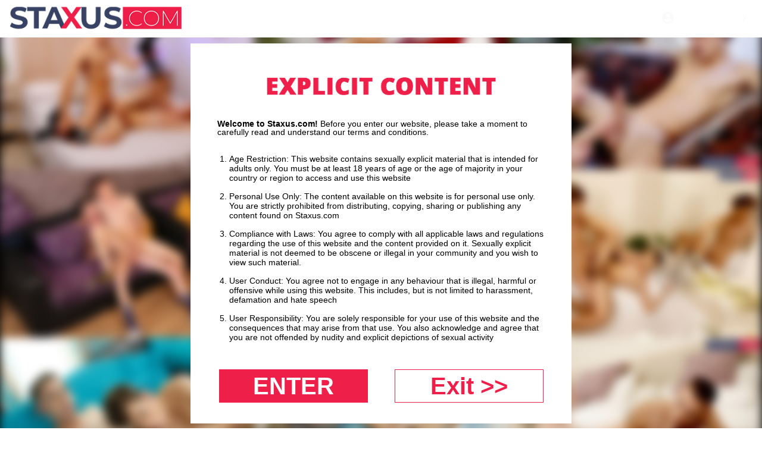

--- FILE ---
content_type: text/html; charset=UTF-8
request_url: https://staxus.com/trial/sets.php?id=2467
body_size: 674432
content:
 <!DOCTYPE html>
	<html>
	<head>
	
	<title>Staxus.com - Model: Nathan Devos</title>	
	<meta http-equiv="Content-Type" content="text/html; charset=UTF-8"/>
	<meta name="RATING" content="RTA-5042-1996-1400-1577-RTA" />
	<meta name="format-detection" content="telephone=no">	
	<link rel="alternate" type="application/rss+xml" title="RSS 0.91" href="/trial/rss.php" />	
	<html lang="en">
		
			<meta name="keywords" content="4K,Bareback,Bareback,College Boys,Cum in arse,Office,Staxus International College,Twinks (18+),Uncut Cocks,Uniforms,Uniforms,updates,Video Scenes,Danny...Bareback,Bareback,Blond Twinks,updates,video,Video Scenes,videos,videoscenes,Ares Reiv,Nathan Devos" />
		
			<meta name="description" content="Nathan Devos is a  Submissive male. I might seem shy but I can be quite playful and a box of surprises, honey!... read more" />
		
			
		<link rel="shortcut icon" href="/favicon.ico" type="image/x-icon" />
	<link rel="apple-touch-icon" href="images/img-ico/apple-touch-icon.png" />
	<link rel="apple-touch-icon" sizes="57x57" href="images/img-ico/apple-touch-icon-57x57.png" />
	<link rel="apple-touch-icon" sizes="72x72" href="images/img-ico/apple-touch-icon-72x72.png" />
	<link rel="apple-touch-icon" sizes="76x76" href="images/img-ico/apple-touch-icon-76x76.png" />
	<link rel="apple-touch-icon" sizes="114x114" href="images/img-ico/apple-touch-icon-114x114.png" />
	<link rel="apple-touch-icon" sizes="120x120" href="images/img-ico/apple-touch-icon-120x120.png" />
	<link rel="apple-touch-icon" sizes="144x144" href="images/img-ico/apple-touch-icon-144x144.png" />
	<link rel="apple-touch-icon" sizes="152x152" href="images/img-ico/apple-touch-icon-152x152.png" />
	<link rel="apple-touch-icon" sizes="180x180" href="images/img-ico/apple-touch-icon-180x180.png" /><link rel="preconnect" href="https://fonts.googleapis.com">
		<link rel="preconnect" href="https://fonts.gstatic.com" crossorigin>
		<link href="https://fonts.googleapis.com/css2?family=Roboto+Slab:wght@300&display=swap" rel="stylesheet">



<meta name="twitter:card" content="summary">
<meta name="twitter:title" content="Model: Nathan Devos" />
<meta property="og:title" content="Model: Nathan Devos"/>

    <meta name="twitter:creator" content="@mdfantasyxxx">
    <meta name="twitter:site" content="@mdfantasyxxx">
    <meta name="twitter:description" content="Nathan Devos is a  Submissive male. I might seem shy but I can be quite playful and a box of surprises, honey!... read more" />
	<meta property="og:description" content="Nathan Devos is a  Submissive male. I might seem shy but I can be quite playful and a box of surprises, honey!... read more"/>

<meta name="twitter:card" content="summary"><script type="text/javascript" src="/cache/2a48f35181a21133e0e65acc8e450682.js"></script>
	<link rel="stylesheet" type="text/css" href="/cache/b8fd2cf095df38f642efb301601b4a5f.css" />
	<script>
		
	</script>
			<script type="text/javascript">
		(function(i,s,o,g,r,a,m){i['GoogleAnalyticsObject']=r;i[r]=i[r]||function(){
		(i[r].q=i[r].q||[]).push(arguments)},i[r].l=1*new Date();a=s.createElement(o),
		m=s.getElementsByTagName(o)[0];a.async=1;a.src=g;m.parentNode.insertBefore(a,m)
		})(window,document,'script','//www.google-analytics.com/analytics.js','ga');
	
		ga('create', 'UA-32676633-1', 'auto');  // Replace with your property ID.
		ga('send', 'pageview');
		</script>
		
	<script type="application/ld+json">
	      {
	      "@context": "http://schema.org/",
	      "@type": "Organization",
	      "url": "https://staxus.com/trial/",
	      "logo": "https://staxus.com/trial/logo.png"
	      }
	
		    <span itemprop="actor" itemscope itemtype="http://schema.org/Person">
	      <span style="display:none" itemprop="url">https://staxus.com/trial/sets.php</span>
	      <span style="display:none" itemprop="ratingValue">5</span>
	      <span itemprop="name"> 	    </span>
	<? else; ?>
	</script>
	<meta name="viewport" content="width=device-width, initial-scale=1, maximum-scale=1">
	<meta name="apple-mobile-web-app-capable" content="yes" />
	<meta name="apple-mobile-web-app-status-bar-style" content="black-translucent" /></head>
	<body class="tour-area  ageVerified">
	<div class="wrapperAge">
		<div class="header">
			<div class="logo"> <img src="https://staxus.com/images/logos/staxus.com.png?version=2" alt="" border="0" /> </div>
			<div class="login">
				<a href="/members/" style="display: inline-block; font-weight: bold;">
					<span style="display: flex; align-items: center; justify-content: center;">
						<img alt="" border="0" src="/images/user.svg">
						<span style="display: inline-block; padding-left: 10px;">Member Login</span>
						<img alt="" border="0" src="/images/angle-right.svg">
					</span>
				</a>
			</div>				
		</div>
		<div class="age-verify-box" style="display: flex; justify-content: center; padding-top: 73px; position: relative; z-index: 10;">
			<div class="warning">
				<div class="warning-inner">					
					<div class="text">
						<h1> <img alt="Explicit Content" src="[data-uri]" alt="" border="0" /> </h1>
						<div class="desktop">
							<div class="inner">
						<p><b>Welcome to Staxus.com!</b> Before you enter our website, please take a moment to carefully read and understand our terms and conditions.</p>
						<ol>
						<li>Age Restriction: This website contains sexually explicit material that is intended for adults only. You must be at least 18 years of age or the age of majority in your country or region to access and use this website</li>
						<li>Personal Use Only: The content available on this website is for personal use only. You are strictly prohibited from distributing, copying, sharing or publishing any content found on Staxus.com</li>
						<li>Compliance with Laws: You agree to comply with all applicable laws and regulations regarding the use of this website and the content provided on it. Sexually explicit material is not deemed to be obscene or illegal in your community and you wish to view such material.</li>
						<li>User Conduct: You agree not to engage in any behaviour that is illegal, harmful or offensive while using this website. This includes, but is not limited to harassment, defamation and hate speech</li>
						<li>User Responsibility: You are solely responsible for your use of this website and the consequences that may arise from that use. You also acknowledge and agree that you are not offended by nudity and explicit depictions of sexual activity</li>
						<li>Intellectual Property: All content on this website, including text, images, videos and graphics is protected by intellectual property laws and is the property of Staxus.com</li>
						<li>Cookies: By using this website, you consent to the use of cookies as described in our Privacy Policy</li>
						</ol>
						<p>By clicking on the "Enter" button and accessing this website, you confirm that you have read, understood, and agree to abide by all of the terms an conditions outlined above</p>
							</div>
						</div>
			
					</div>
					<div class="buttons">
						<a href="#" id="enter">ENTER</a>
						<a href="https://www.google.com" id="leave">Exit &gt;&gt;</a>
					</div>
				</div>
			</div>
		</div>
		<div class="bgCover" style=""><div> <img src="[data-uri]" alt="" border="0" /> </div>
			<div> <img src="[data-uri]" alt="" border="0" /> </div>
			<div> <img src="[data-uri]" alt="" border="0" /> </div>
			<div> <img src="[data-uri]" alt="" border="0" /> </div>
			<div> <img src="[data-uri]" alt="" border="0" /> </div>
			<div> <img src="[data-uri]" alt="" border="0" /> </div>
			<div> <img src="[data-uri]" alt="" border="0" /> </div>
			<div> <img src="[data-uri]" alt="" border="0" /> </div>
			<div> <img src="[data-uri]" alt="" border="0" /> </div></div>
	</div>
	<script type="text/javascript">

	(function($) {
	    $.fn.hasScrollBar = function() {
		return this.get(0).scrollHeight > this.height();
	    }
	})(jQuery);

	var resizeWarningCount = 1;
	var resizeWarning = function() {

		if( resizeWarningCount <= 4 ) {
			$( '.age-verify-box .warning-inner .text .desktop' ).css( 'max-height', '100%' );
			$( '.age-verify-box .warning-inner .text .desktop' ).attr( 'data-height', $( '.age-verify-box .warning .warning-inner' ).outerHeight() );
		}
		var outerHeight = parseInt( $( '.age-verify-box .warning-inner .text .desktop' ).attr( 'data-height' ) );
		resizeWarningCount++;

		let marginTop = 63 + parseInt( $( '.age-verify-box .warning' ).css('margin-top') );
		let windowHeight = $( window ).height();
		let warningHeight = outerHeight + marginTop;

		if( windowHeight > warningHeight ) {
			$( '.age-verify-box .explicitContent' ).css( 'height', windowHeight + 'px' );
			$( '.wrapperAge' ).removeClass('scroll');
		} else if( windowHeight < warningHeight ) {
			$( '.wrapperAge' ).addClass('scroll');
		}

		if( windowHeight < warningHeight ) {
				var diff = windowHeight - 300;
				if( diff > 200 ) {
					$( '.age-verify-box .warning-inner .text .desktop' ).css( 'max-height', diff + 'px' );
				} else {
					$( '.age-verify-box .warning-inner .text .desktop' ).css( 'max-height', '200px' );
				}
		} else {
			$( '.age-verify-box .warning-inner .text .desktop' ).css( 'max-height', '100%' );
		}

		marginTop = 63 + parseInt( $( '.age-verify-box .warning' ).css('margin-top') );
		windowHeight = $( window ).height();
		warningHeight = outerHeight + marginTop;
		console.log( windowHeight + '>' + warningHeight );
		if( windowHeight > warningHeight ) {
			$( '.age-verify-box .explicitContent' ).css( 'height', windowHeight + 'px' );
			$( '.wrapperAge' ).removeClass('scroll');
		} else if( windowHeight < warningHeight ) {
			$( '.wrapperAge' ).addClass('scroll');
		}
	};

	var resizeWarningInterval = setInterval( function() {
		resizeWarning();
	}, 1000 );

	$( document ).on( 'click', '#enter', function( event ) {

		event.preventDefault();
		$( 'body' ).removeClass('ageVerified');
		$( '.wrapperAge' ).remove();
		clearInterval( resizeWarningInterval );
		$.ajax({
			'url':'/trial/',
			'data':{'ageVerified':1},
			'success': function( data ) {		
				
			}
		});
	});


	$( window ).resize(function() {
		$( '.age-verify-box .warning-inner .text .desktop' ).css( 'max-height', '100%' );
		$( '.age-verify-box .warning-inner .text .desktop' ).attr( 'data-height', $( '.age-verify-box .warning .warning-inner' ).outerHeight() );
		resizeWarningCount = 4;
		resizeWarning();
	});

	$( document ).ready( function() {

		$( '.wrapperAge .bgCover div img' ).each( function() {
			let myImage = $( this );
			myImage.closest('div').css( 'background-image', 'url(\'' + myImage.attr('src') + '\')' );
			myImage.closest('div').css( 'background-size', 'cover' );
			myImage.css( 'visibility', 'hidden' );
		});

	});

	</script><style>
	.cart_remove {color:#2e92b0;}

	.cart_num_wrapper 
	{
		float:right;
		vertical-align: top;	
		display: table-cell;
		height:50px;
	}

	.cart_num
	{
		vertical-align:top;
		background-image:url('images/icons/cart_icon.png');
		background-size: 100%;
		background-repeat: no-repeat;
        background-position: left center;
		display:table-cell;
		padding-bottom:5px;
		width: 50px;
		height:29px;
		color:#4cafce;
	}
				
	.cart_num_animate
	{
		vertical-align:top;
		background:url('images/icons/cart_icon_on.png');
		background-size: 100%;
		background-repeat: no-repeat;
        background-position: left center;
		display:table-cell;
		padding-bottom:5px;
		width: 50px;
		height:29px;
		color:#FFFFFF;
	}

	.cart_num span
	{

		font-weight:bold;
		font-size:15px;
		text-align: center;
		width: 100%;
		display: block;
		
		/* Preload */
		background: url('images/icons/cart_icon_on.png') no-repeat -9999px -9999px;
	}
	
	.cart_num_animate span
	{

		font-weight:bold;
		font-size:15px;
		text-align: center;
		width: 100%;
		display: block;
	}
	
</style>
<script>
	
	function cart_animate(num)
	{
		var fadein_ms = 750;  // Fade in in X milliseconds
		var fadein_out = 750; // Fade out in X milliseconds
		var stay_ms = 400;   // Stay in animated state for X milliseconds

		$("#cartlist").addClass("cart_num_animate");		
		$("#cartlist").removeClass("cart_num");
		
		setTimeout(function() {

			$('#cartlist span').fadeOut(stay_ms, function() {
				
				$('#cartlist span').html(num);
				
				$('#cartlist span').fadeIn(stay_ms, function() {
				
					setTimeout(function() {
	
						$("#cartlist").addClass("cart_num");		
						$("#cartlist").removeClass("cart_num_animate");

					}, fadein_out);
			  	
				}); 
			});

			
			
		}, fadein_ms);
	}
	
	function show_cart_options(id, va, ax)
	{		
		va = $("#packageinfo_" + id + ":first").html();
		var dtt;
		
		try
		{
			dtt = $.parseJSON(va);
		}
		catch(e)
		{
			alert("Error:" + data)
			return false;
		}
		
		$(".set_title").html($("#packageinfo_" + id + ":first").data("title"));
		
		txt_template = $("#buycart_option_list").html();
		txt_out = "";
		
		for(var i = 0; i < dtt.buy.length; i++)
		{
			txt_add = txt_template + "";
			
			txt_add = txt_add.replace(/##label##/g, dtt.buy[i].Label);
			txt_add = txt_add.replace(/##price##/g, dtt.buy[i].Price);
			txt_add = txt_add.replace(/##id##/g, dtt.buy[i].Id);
			
			txt_out = txt_out + txt_add;
		}
		
		$("#buycart_list_section").html(txt_out);
		
		
		
		txt_template = $("#rentcart_option_list").html();
		txt_out = "";

		
		for(var i = 0; i < dtt.rent.length; i++)
		{
			txt_add = txt_template + "";
			
			txt_add = txt_add.replace(/##label##/g, dtt.rent[i].Label);
			txt_add = txt_add.replace(/##price##/g, dtt.rent[i].Price);
			txt_add = txt_add.replace(/##id##/g, dtt.rent[i].Id);
			
			txt_out = txt_out + txt_add;
		}
		
		$("#rentcart_list_section").html(txt_out);

		$(".cartlist input").first().prop("checked", true);
		
		

		var popup_width = Math.min(Math.max($(window).width() - 20, 320), 500);
		
		$('#vod_set_id').val(id)
		
	    $( "#cart_options" ).dialog({
		     position: { my: "center center", at: "center center", of: $(window) },
		     title: "Add to Cart - Purchase Options",
		     width:popup_width,
		     modal: true,
	         open: function(event, ui) { $('.ui-widget-overlay').bind('click', function(){ $("#cart_options").dialog('close');}); }
	    });		
	}
	

	
	function rent_buy_options(id)
	{
				    
		var eurl = document.location + ""
		document.cookie = "elxprotect_goback=" + eurl + "; path=/";
		document.cookie = "rent_buy_options=" + id + "; path=/";

	
				document.location = "register.php";
				return;
		    
			}
	
	function buyrentconf()
	{
		packageid = $("input.buyopt:checked").val();
		label = $("input.buyopt:checked").data("label");
		price = $("input.buyopt:checked").data("price");

		$("#buy_label_action").html(label);
		$("#buy_price_action").html(price);
				
		var popup_width = Math.min(Math.max($(window).width() - 20, 320), 500);
		
	    $( "#buy_conf" ).dialog({
		     position: { my: "center center", at: "center center", of: $(window) },
		     title: "Confirm Purchase",
		     width:popup_width,
		     modal: true,
	         open: function(event, ui) { $('.ui-widget-overlay').bind('click', function(){ $("#buy_conf").dialog('close');}); }
	    });	
	}
	
	function gobuy()
	{
		var popup_width = Math.min(Math.max($(window).width() - 20, 320), 500);
		
		packageid = $("input.buyopt:checked").val();
		setid = $("input.buyopt:checked").data("setid");

		pss = new Object();
		pss.setid = setid;
		pss.packageid = packageid;
		pss.redirect = document.location + "";
		
		$.post("purchase.php", pss,
		 function(data) {
		
		     var dtt;
		
			 try
			 {
				 dtt = $.parseJSON(data);
		 	 }
		 	 catch(e)
		 	 {
		 	 	alert("Error: " + data)
		 	 	return false;
		 	 }
		 	 
		 	 if (dtt.errmsg != "")
		 	 {
				if (typeof console != "undefined") console.log(dtt);
			 	alert(dtt.errmsg);	 
			 }
		 	
		 	if (dtt.success == 1)
		 	{
			  document.location.reload();
			  return;
			}
			
			if (dtt.redirect != "")
			{
				document.location = dtt.redirect;
				return;	
			}
			
			if (dtt.errmsg != "") return;
			
			if (dtt.tokenopt != "")
			{
				 try
				 {
					 topt = $.parseJSON(dtt.tokenopt);
			 	 }
			 	 catch(e)
			 	 {
			 	 	alert("Error: " + data)
			 	 	return false;
			 	 }
			 	 

				txt_template = $("#refill_options_list").html();
				txt_out = "";
				
				for(var i = 0; i < topt.length; i++)
				{
					txt_add = txt_template + "";
					
					txt_add = txt_add.replace(/##price##/g, topt[i].Price);
					txt_add = txt_add.replace(/##joinid##/g, topt[i].JoinId);
					
					txt_out = txt_out + txt_add;
				}
				
				$("#refill_list_section").html(txt_out);


			 	 
			    $( "#refill_options" ).dialog({
				     position: { my: "center center", at: "center center", of: $(window) },
				     title: "Refill your Account - Options",
				     width:popup_width,
				     modal: true,
			         open: function(event, ui) { $('.ui-widget-overlay').bind('click', function(){ $("#refill_options").dialog('close');}); }
			    });
			 	 
			 	 return;
				
			}
			
			
			
		 	alert("unknown error")
			if (typeof console != "undefined") console.log(dtt);
		 	return;
		});
	
		// document.location = "testbuy.php?id=8&package=" + packageid;
		return;
	}
	
	function addcart(id, gotocart)
	{
		packageid = $(".cartlist input:checked").val();		
		url = "odcart.php?add=1&setid=" + id + "&packageid=" + packageid;

		$.get(url,
	     function(data) {
	
		    var dtt;
		
			try
			{
				dtt = $.parseJSON(data);
		 	}
		 	catch(e)
		 	{
		 	 	alert("Error:" + data)
		 	 	return false;
		 	}
		 	 
		 	if (typeof dtt.errmsg != "undefined")
		 	{			
				alert(dtt.errmsg)
			}

		 	if (dtt.success == 1)
		 	{
			 	if (gotocart)
			 	{
					document.location = "odcart.php"
				}
			 	
		 		$('#cart_options').dialog('close');
			 	
			 	if (dtt.saveforlater == 1)
			 	{
			 		$(".cart_setid_" + id + " .incart").hide();
			 		$(".cart_setid_" + id + " .insave").show();
			 	}
			 	else
			 	{
			 		$(".cart_setid_" + id + " .insave").hide();
			 		$(".cart_setid_" + id + " .incart").show();
			 		cart_animate(dtt.cart.length)
			 	}

			 	$(".cart_setid_" + id + " .popt").hide();

				return;
			}
			else if (dtt.errmsg != "")
			{				
				if (dtt.closewindow == 1)
				{
			 		$('#cart_options').dialog('close');
				}
				
				return;
			}
			else
			{
				if (typeof console != "undefined") console.log(dtt);
				alert("There was an error adding to the cart. Please try later.");	
			}
	   });	
	}
	
	function removecart(id)
	{		
		url = "odcart.php?del=" + id;
		
		$.get(url,
	     function(data) {
	
		     var dtt;
	
			 try
			 {
				 dtt = $.parseJSON(data);
	     	 }
		 	 catch(e)
		 	 {
		 	 	alert("Error:" + data)
		 	 	return false;
		 	 }
		 	
		 	if (dtt.success == 1)
		 	{			 	
			 	cart_animate(dtt.cart.length)
			 	
			 	$(".cart_setid_" + id + " .incart").hide();
			 	$(".cart_setid_" + id + " .insave").hide();
			 	$(".cart_setid_" + id + " .popt").show();
			 	
				var popup_width = Math.min(Math.max($(window).width() - 20, 320), 500);
				
				$('#vod_set_id').val(id)

			    $( "#del_conf").dialog({
				     position: { my: "center center", at: "center center", of: $(window) },
				     title: "Scene Removed",
				     width:popup_width,
				     modal: true,
			         open: function(event, ui) { $('.ui-widget-overlay').bind('click', function(){ $("#del_conf").dialog('close');}); }
			    });		
			 	
			 		 			 	
				return;
			}
			else
			{
				alert("There was an error adding to the cart. Please try later.");	
			}
	   });	
	}
	
	function refreshcaptcha(idname)
	{
		$("#" + idname).attr("src", "odlogin.php?captcha=" + Math.random() + "&set=1");
		document.forms.logpop.captcha.value = "";
	}
	
	function odlogin()
	{
		$("#odcaptcha").attr("src", "odlogin.php?captcha=" + Math.random() + "&set=1");
		
//		document.forms.logpop.Login.value = "";
//		document.forms.logpop.Pass.value = "";

		if (document.forms.logpop.captcha)
		{
			document.forms.logpop.captcha.value = "";
		}
		
		var popup_width = Math.min(Math.max($(window).width() - 20, 320), 500);
		
	    $( "#login_popup").dialog({
		     position: { my: "center center", at: "center center", of: $(window) },
		     title: "Log In",
		     width:popup_width,
		     modal: true,
	         open: function(event, ui) { document.forms.logpop.Login.focus();  $('.ui-widget-overlay').bind('click', function(){ $("#login_popup").dialog('close');}); }
	    });
	    
	    return false;	 	
	}
	
	function dologin(v)
	{
		login = v.Login.value;
		pass = v.Pass.value;

		pss = new Object();
		pss.Login = v.Login.value;
		pss.Pass = v.Pass.value;
		
		if (v.captcha)
		{
			pss.captcha = v.captcha.value;
		}
		pss.ajax = 1;

		$.post("odlogin.php", pss,
		 function(data) {
		
		     var dtt;
		
			 try
			 {
				 dtt = $.parseJSON(data);
		 	 }
		 	 catch(e)
		 	 {
		 	 	alert("Error: " + data)		 	 	
		 	 	$("#odcaptcha").attr("src", "odlogin.php?captcha=" + Math.random() + "");
		 	 	return false;
		 	 }
		 	
		 	if (dtt.success == 1)
		 	{
		 	  document.cookie = "scrolltop=" + $(window).scrollTop();
		 	  
		 	  			  document.location.reload();
			  			  return;
			}
			
	 	 	$("#odcaptcha").attr("src", "odlogin.php?captcha=" + Math.random() + "");
			
			if (dtt.errmsg != "")
			{
				alert(dtt.errmsg);
				return;	
			}
			
		 	alert("unknown error")
		 	console.log(dtt);
		 	return;
		});
		
		return false;
	}
	
	function dologout()
	{
		pss = new Object();
		
		$.post("odlogout.php", pss,
		 function(data) {

	 	  document.cookie = "scrolltop=" + $(window).scrollTop();
		  document.location.reload();
		  return;

		});
		
		return false;
	}
	





</script>

<input type="hidden" id="vod_set_id" name="vod_set_id" value="" />

<div id="cart_options" style="display:none;">
	<b><span class="set_title">SET TITLE</span></b><br /><br />
	
	<div id="buycart_list_section" class="cartlist">

	</div>
	<div id="rentcart_list_section" class="cartlist">

	</div>
	
	<br />

	<input type="button" value="Add & Continue Browsing" onclick="addcart($('#vod_set_id').val(), false);" />
	<input type="button" value="Add & View Cart" onclick="addcart($('#vod_set_id').val(), true);" />
</div>
	
<div id="buy_options" style="display:none;">
	<b><span class="set_title">SET TITLE</span></b><br /><br />
	
	<div id="buy_list_section" class="buylist">

	</div>
	<div id="rent_list_section" class="buylist">

	</div>

	<br /><input type="button" value="Buy Now" class="btn-green" onclick="buyrentconf($('#vod_set_id').val() );" />
	<input type="button" value="Cancel" onclick="$('#buy_options').dialog('close');" />
</div>

<div id="buy_conf" style="display:none;">
	Are you sure you wish to <span id="buy_label_action"></span> for $<span id="buy_price_action"></span>?
	<br /><br /><input type="button" value="Yes - Buy Now" class="btn-green" onclick="gobuy()" />
	<input type="button" value="No - Go Back" onclick="$('#buy_conf').dialog('close');" />
</div>


<div id="del_conf" style="display:none;">
	This scene has been removed from your cart.	<br /><br />
	
	<input type="button" value="Continue Browsing" onclick="$('#del_conf').dialog('close');" />
	<input type="button" value="View Cart" onclick="javascript:document.location = 'odcart.php'" />
</div>

<div id="buy_option_list" style="display:none;">
	<span class="modal_row">
		<input id="buyopt_##id##" name="buyopt" class="buyopt" value="##id##" type="radio" data-price="##price##" data-label="Buy ##label##" data-setid="##setid##" /> 
		<label for="buyopt_##id##">Buy ##label## - $##price##</label>
	</span>
</div>

<div id="rent_option_list" style="display:none;">
	<span class="modal_row">
		<input id="buyopt_##id##" name="buyopt" class="buyopt" value="##id##" type="radio" data-price="##price##" data-label="Rent ##label##" data-setid="##setid##" />
		<label for="buyopt_##id##">Rent ##label## - $##price##</label>
	</span>
</div>

<div id="buycart_option_list" style="display:none;">
	<span class="modal_row">
		<input id="cartopt_##id##" name="cartopt" class="cartopt" value="##id##" type="radio" /> 
		<label for="cartopt_##id##">Buy ##label## - $##price##</label>
	</span>
</div>

<div id="rentcart_option_list" style="display:none;">
	<span class="modal_row">
		<input id="cartopt_##id##" name="cartopt" class="cartopt" value="##id##" type="radio" /> 
		<label for="cartopt_##id##">Rent ##label## - $##price##</label>
	</span>
</div>


<div id="refill_options" style="display:none;">
	<p>You do not have enough in your account to make this purchase.</p>
	<p>Please choose how much you wish to deposit.</p>
	
	<div id="refill_list_section" class="buylist">

	</div>

	<br /><input type="button" value="Buy Now" class="btn-green" onclick="alert('TODO: Put in working code');" />
	<input type="button" value="Cancel" onclick="$('#refill_options').dialog('close');" />
</div>

<div id="refill_options_list" style="display:none;">
	<span class="modal_row">
		<input id="tokenopt_##id##" name="refillopt" class="tokenopt_" value="##id##" type="radio" data-price="##price##" /> 
		<label for="tokenopt_##id##">$##price##</label>
	</span>
</div>

<div id="login_popup" style="display:none;">

	<form method="POST" name="logpop" id="logpop" action="odlogin.php" onsubmit="return dologin(this)">
	
		To login, enter your User Name and Password.		
	<br />
	<br />
	
	<div class="table">
		<div class="row">
			<div class="cell">
			User Name			</div>
			<div class="cell">
			<input type="text" name="Login" value="" />
			</div>
		</div>
	
	
		<div class="row">
			<div class="cell">
			Password			</div>
			<div class="cell">
			<input type="password" name="Pass" value="" />
			</div>			
		</div>

				
		<div class="row">
			<div class="cell">&nbsp;</div>
			
			<div class="cell od_login">
			<input type="submit" name="Submit" value="Login" />
			</div>
		</div>

		<div class="row">
			<div class="cell">&nbsp;</div>
			<div class="cell">
				<div class="register">
					
					<a href="forgot.php">Forgot Password</a>
				
					<br />
					<br />
					
					<a href="register.php">Not a member? Register here.</a>
				</div>
			</div>
		</div>
	
	</div>

	</form>

</div>

<a href="antslrp.mp4"></a>
	
		
<div class="top_navbar_wrapper">
		<div class="wrapper">
			<div class="top_menu_wrapper">
				<div class="page_body">
					<div class="top_menu_container"><div class="top_menu">
	
							<div class="logo">
								<a href="/trial/"><img src="https://staxus.com/images/logos/staxus.com.png?version=2" alt="Staxus.com" border="0" /></a>
							</div>
							<div class="menu">
																	<div class="menu_item_dropdown" style="display: inline-block;">
										<div class="menu_item_top"><a class="videos" href="/trial/category.php?id=50&lang=0"> <i style="margin-right: 10px;" class="fa fa-chevron-down"></i> Videos</a></div>
										<div class="dropdown">
											<div><a class="extras" href="category.php?id=219">Extras</a></div>											<div><a class="categories" href="/trial/category.php?id=48">Categories</a></div>											<div><a class="videos" href="/trial/category.php?id=50&lang=0&s=p">Popular</a></div>
																						</div>
									</div>
																																									<a class="models" href="/trial/sets.php"  >MODELS</a>
																									<a target="_blank" class="dvds" href="https://www.homoactive.com/dvds/filter/staxus.html">DVDs</a>
									
																							
									<a class="blog" href="http://blog.staxus.com/" target="_blank">BLOG</a>		
									
															
									<a class="chat" href="http://camsstaxus.com/" target="_blank">chat</a>		
									
																<a class="join" href="https://join.staxus.com/signup/signup.php?langCode=English&nats=MC4wLjUzLjE0NS4wLjAuMC4wLjA" class="hilite">JOIN NOW</a>
								<a class="login" href="/login.php" title="Login" class="hilite2">Login</a>	
								<div class="searchbar_container">

	<form id="searchform" action="search.php" method="get">
		<div class="searchbar_submit_button"><button type="submit"><i class="fa fa-search"></i></button></div>
		<div class="searchbar_field"><input id="autosuggest" type="text" autocomplete="off" class="input" name="query" value="" /></div>
	</form>

</div>							</div>	
							<div class="bars"> <i class="fa fa-bars"></i> <i class="fa fa-times"></i> </div>				
						</div>
					</div>
				</div>
			</div>
		</div>
	</div><div class="page_body">
	<div class="content_wrapper clearFloat"><div style="position: relative;"><picture><source srcset="https://staxus.com/trial/content//contentthumbs/50/45/5045-set-1x.jpg" type="image/webp"><source srcset="https://staxus.com/trial/content//contentthumbs/50/45/5045-set-1x.jpg" type="image/jpeg"><img src="https://staxus.com/trial/content//contentthumbs/50/45/5045-set-1x.jpg" alt="-" style="width:1260px;"></picture></div><div style="text-align: center; display: none;"><a href="https://join.staxus.com/signup/signup.php?nats=MC4wLjUzLjE0NS4wLjAuMC4wLjA" target="_blank"><img style="margin: auto; width: 100%;" src="https://free.homoactivecash.com/uploads/files/XMASSALELARGO.jpg" alt="" border="0" /></a></div>

	<div class="model_profile">
		<h1 style="display:none;">Nathan Devos is a  Submissive male. </h1>

		<div class="title_bar">
			<a href="sets.php">MODELS</a> / <span class="title_bar_hilite">Nathan Devos</span>
		</div>
		<div class="table model_bio">
			<div class="row">

				<div class="cell_top cell_thumb">
					
<img id="set-target-2467" width="440" height="800" class="model_bio_thumb stdimage thumbs target" src0_1x="/trial/content//contentthumbs/51/57/5157-set-1x.jpg" src0_2x="/trial/content//contentthumbs/51/57/5157-set-2x.jpg" src0_3x="/trial/content//contentthumbs/51/57/5157-set-3x.jpg" cnt="1" v="0" />				</div>

				<div class="model_bio">

				
					<span class="model_bio_heading"> Nathan Devos Vital Stats: </span>
					<div>	
												<div style="display: flex;">
							<div> <b>Height</b>:&nbsp; </div><div>1,84</div></div>
	
							
												<div style="display: flex;">
							<div> <b>Role</b>:&nbsp; </div><div>Submissive</div></div>
	
							
												<div style="display: flex;">
							<div> <b>Showing on front page</b>:&nbsp; </div><div>8</div></div>
	
							
												<div style="display: flex;">
							<div> <b>Nationality</b>:&nbsp; </div><div>Dutch</div></div>
	
							
						
												<div style="display: flex;">
							<div> <b>Fun Fact</b>:&nbsp; </div><div>I can be a wolf at bed!</div></div>
	
							
												<div style="display: flex;">
							<div> <b>Measurements</b>:&nbsp; </div><div>16,5cm</div></div>
	
							
						
												<div style="display: flex;">
							<div> <b>Onlyfans</b>:&nbsp; </div><div>https://onlyfans.com/nathandevos</div></div>
	
							
						
					</div>
					<div style="margin-top: 20px;">I might seem shy but I can be quite playful and a box of surprises, honey!</div><div style="display: flex; align-items: center; justify-content: start; margin-top: 10px; margin-bottom: 10px;"> <a style="color: #000; text-align: center; text-decoration: none; font-weight: bold; " href="https://x.com/NathanDevos_x" target="_blank"><img style="margin: auto;" src="/images/twitterLogoX.png" alt="" border=""> follow me</a></div></div>
			</div>
		</div>
	</div>


<div class="model_profile">
	<div class="title_bar">
		Nathan Devos		Updates	</div>
</div>

<br />

<!-- Page Navigation Numbers -->



<div class="category_listing_block">

<!-- Start Model Updates -->
						<div class="category_listing_wrapper_updates">
						<div class="update_details" data-setid="5238"><div class="screenshotWrapper" style="position: relative;"><a   data-video="https://mojo.staxus.com/videos/2024/stx-int-colleges03e07/trailerHover/stx-int-colleges03e07.mp4?expires=1765801838&l=73&token=d7515a8dc598e23fb95d855dd45230db" data-setid="5238" style="width: 100%; display: block; position: relative; background-image: url(/tour/content/contentthumbs/95/10/79510-1x.jpg); background-size: cover;" data-screenshot="/images/videoBgBorder.png" href="/trial/gallery.php?id=5238&type=vids" ><div class="screenshot"><img src="/images/videoBgBorder.png" class="screenshot" alt="" border="0" /></div>
	<div class="videoTrailerThisIsNotToBereplaced" style="position: absolute; left: 0px; top: 0px; right: 0px; bottom: 0px; display: none;"></div><div class="loadingBar"> <div class="loading"></div> </div></a></div><div class="details" style="; align-items: center;">
		<div style="width: 100%;"><div class="update_details_row" style=""><div class="column1NoWrap"><a class="title_bar_movie"  href="/trial/gallery.php?id=5238&type=vids"><span itemprop="name">STAXUS INTERNATIONAL COLLEGE SEASON 3: EPISODE 7 - UNHOLY</span></a></div></div>
			<div class="update_details_row" style="">
				<div class="column1" style="font-weight: normal; font-size: 12px; line-height: 24px;"><span class="update_models"><span itemprop="actor" itemscope itemtype="http://schema.org/Person"><a href="sets.php?id=2485"  itemprop="url">				
			<span style="display:none" itemprop="url">https://staxus.com/trial/sets.php?id=2485</span>
			<span style="display:none" itemprop="ratingValue">5</span><span itemprop="name">Kai Danvers</span>, </a></span><span itemprop="actor" itemscope itemtype="http://schema.org/Person"><a href="sets.php?id=2467"  itemprop="url">				
			<span style="display:none" itemprop="url">https://staxus.com/trial/sets.php?id=2467</span>
			<span style="display:none" itemprop="ratingValue">5</span><span itemprop="name">Nathan Devos</span></a></span></span></div>
			</div>
		</div>
	</div>
	<div class="details" style="; align-items: center; align-items: center;display: flex; justify-content: start; align-items: center; flex-wrap: wrap;"><span>21 Mar 2025 </span>
		<span>, </span><span class="rating_box" data-voted="0" data-rating="9.6842105263158" data-type="set" data-id="5238"><img src="/trial/images/icons/thumbs.up.png" class="thumbsup" alt="" style="margin-right: 3px; width: 15px; height: 15px; display: inline-block;" border="0" /> <span class="thumbsRatingUp">96%</span></span></div></div>
<style>
	
.rating_box { margin-right: 0px !important; }
.column2NoWrap.date { text-align: left !important; }
.category_listing_block .category_listing_wrapper_updates .details .column2 { text-align: left !important; display: block !important; }

</style>					</div>
										<div class="category_listing_wrapper_updates">
						<div class="update_details" data-setid="5237"><div class="screenshotWrapper" style="position: relative;"><a   data-video="https://mojo.staxus.com/videos/extras/BTS-college-season-3-pt-1/trailerHover/bts-college-season-3-pt-1.mp4?expires=1765801838&l=83&token=ce93a33854feb2f44e81e4186ee1c3e1" data-setid="5237" style="width: 100%; display: block; position: relative; background-image: url(/tour/content/contentthumbs/95/08/79508-1x.jpg); background-size: cover;" data-screenshot="/images/videoBgBorder.png" href="/trial/gallery.php?id=5237&type=vids" ><div class="screenshot"><img src="/images/videoBgBorder.png" class="screenshot" alt="" border="0" /></div>
	<div class="videoTrailerThisIsNotToBereplaced" style="position: absolute; left: 0px; top: 0px; right: 0px; bottom: 0px; display: none;"></div><div class="loadingBar"> <div class="loading"></div> </div></a></div><div class="details" style="; align-items: center;">
		<div style="width: 100%;"><div class="update_details_row" style=""><div class="column1NoWrap"><a class="title_bar_movie"  href="/trial/gallery.php?id=5237&type=vids"><span itemprop="name">BTS STX INTERNATIONAL COLLEGE - SEASON 3 PART 1</span></a></div></div>
			<div class="update_details_row" style="">
				<div class="column1" style="font-weight: normal; font-size: 12px; line-height: 24px;"><span class="update_models"><span itemprop="actor" itemscope itemtype="http://schema.org/Person"><a href="sets.php?id=2445"  itemprop="url">				
			<span style="display:none" itemprop="url">https://staxus.com/trial/sets.php?id=2445</span>
			<span style="display:none" itemprop="ratingValue">5</span><span itemprop="name">Danny Delano</span>, </a></span><span itemprop="actor" itemscope itemtype="http://schema.org/Person"><a href="sets.php?id=2480"  itemprop="url">				
			<span style="display:none" itemprop="url">https://staxus.com/trial/sets.php?id=2480</span>
			<span style="display:none" itemprop="ratingValue">5</span><span itemprop="name">Gabriel Parker</span>, </a></span><span itemprop="actor" itemscope itemtype="http://schema.org/Person"><a href="sets.php?id=2486"  itemprop="url">				
			<span style="display:none" itemprop="url">https://staxus.com/trial/sets.php?id=2486</span>
			<span style="display:none" itemprop="ratingValue">5</span><span itemprop="name">Jack Davis</span></a></span></span></div>
			</div>
		</div>
	</div>
	<div class="details" style="; align-items: center; align-items: center;display: flex; justify-content: start; align-items: center; flex-wrap: wrap;"><span>18 Mar 2025 </span>
		<span>, </span><span class="rating_box" data-voted="0" data-rating="9.6470588235294" data-type="set" data-id="5237"><img src="/trial/images/icons/thumbs.up.png" class="thumbsup" alt="" style="margin-right: 3px; width: 15px; height: 15px; display: inline-block;" border="0" /> <span class="thumbsRatingUp">96%</span></span></div></div>
<style>
	
.rating_box { margin-right: 0px !important; }
.column2NoWrap.date { text-align: left !important; }
.category_listing_block .category_listing_wrapper_updates .details .column2 { text-align: left !important; display: block !important; }

</style>					</div>
										<div class="category_listing_wrapper_updates">
						<div class="update_details" data-setid="5222"><div class="screenshotWrapper" style="position: relative;"><a   data-video="https://mojo.staxus.com/videos/2024/stx-int-colleges03e03/trailerHover/TRAILER-4K.mp4?expires=1765801838&l=62&token=08be0d2556606ad9efed538c1d336e86" data-setid="5222" style="width: 100%; display: block; position: relative; background-image: url(/tour/content/contentthumbs/94/83/79483-1x.jpg); background-size: cover;" data-screenshot="/images/videoBgBorder.png" href="/trial/gallery.php?id=5222&type=vids" ><div class="screenshot"><img src="/images/videoBgBorder.png" class="screenshot" alt="" border="0" /></div>
	<div class="videoTrailerThisIsNotToBereplaced" style="position: absolute; left: 0px; top: 0px; right: 0px; bottom: 0px; display: none;"></div><div class="loadingBar"> <div class="loading"></div> </div></a></div><div class="details" style="; align-items: center;">
		<div style="width: 100%;"><div class="update_details_row" style=""><div class="column1NoWrap"><a class="title_bar_movie"  href="/trial/gallery.php?id=5222&type=vids"><span itemprop="name">Staxus International College Season 3: Episode 3 - You should see me in a crown</span></a></div></div>
			<div class="update_details_row" style="">
				<div class="column1" style="font-weight: normal; font-size: 12px; line-height: 24px;"><span class="update_models"><span itemprop="actor" itemscope itemtype="http://schema.org/Person"><a href="sets.php?id=2480"  itemprop="url">				
			<span style="display:none" itemprop="url">https://staxus.com/trial/sets.php?id=2480</span>
			<span style="display:none" itemprop="ratingValue">5</span><span itemprop="name">Gabriel Parker</span>, </a></span><span itemprop="actor" itemscope itemtype="http://schema.org/Person"><a href="sets.php?id=2467"  itemprop="url">				
			<span style="display:none" itemprop="url">https://staxus.com/trial/sets.php?id=2467</span>
			<span style="display:none" itemprop="ratingValue">5</span><span itemprop="name">Nathan Devos</span></a></span></span></div>
			</div>
		</div>
	</div>
	<div class="details" style="; align-items: center; align-items: center;display: flex; justify-content: start; align-items: center; flex-wrap: wrap;"><span>24 Jan 2025 </span>
		<span>, </span><span class="rating_box" data-voted="0" data-rating="9.9142857142857" data-type="set" data-id="5222"><img src="/trial/images/icons/thumbs.up.png" class="thumbsup" alt="" style="margin-right: 3px; width: 15px; height: 15px; display: inline-block;" border="0" /> <span class="thumbsRatingUp">100%</span></span></div></div>
<style>
	
.rating_box { margin-right: 0px !important; }
.column2NoWrap.date { text-align: left !important; }
.category_listing_block .category_listing_wrapper_updates .details .column2 { text-align: left !important; display: block !important; }

</style>					</div>
										<div class="category_listing_wrapper_updates">
						<div class="update_details" data-setid="5211"><div class="screenshotWrapper" style="position: relative;"><a   data-video="https://mojo.staxus.com/videos/2024/2023-TM-22/trailerHover/2023-tm-22.mp4?expires=1765801838&l=51&token=ac451760265f5552bc477638203d5b98" data-setid="5211" style="width: 100%; display: block; position: relative; background-image: url(/tour/content/contentthumbs/94/43/79443-1x.jpg); background-size: cover;" data-screenshot="/images/videoBgBorder.png" href="/trial/gallery.php?id=5211&type=vids" ><div class="screenshot"><img src="/images/videoBgBorder.png" class="screenshot" alt="" border="0" /></div>
	<div class="videoTrailerThisIsNotToBereplaced" style="position: absolute; left: 0px; top: 0px; right: 0px; bottom: 0px; display: none;"></div><div class="loadingBar"> <div class="loading"></div> </div></a></div><div class="details" style="; align-items: center;">
		<div style="width: 100%;"><div class="update_details_row" style=""><div class="column1NoWrap"><a class="title_bar_movie"  href="/trial/gallery.php?id=5211&type=vids"><span itemprop="name">The Summer Cump Sc.4</span></a></div></div>
			<div class="update_details_row" style="">
				<div class="column1" style="font-weight: normal; font-size: 12px; line-height: 24px;"><span class="update_models"><span itemprop="actor" itemscope itemtype="http://schema.org/Person"><a href="sets.php?id=2260"  itemprop="url">				
			<span style="display:none" itemprop="url">https://staxus.com/trial/sets.php?id=2260</span>
			<span style="display:none" itemprop="ratingValue">5</span><span itemprop="name">David Hollister</span>, </a></span><span itemprop="actor" itemscope itemtype="http://schema.org/Person"><a href="sets.php?id=2467"  itemprop="url">				
			<span style="display:none" itemprop="url">https://staxus.com/trial/sets.php?id=2467</span>
			<span style="display:none" itemprop="ratingValue">5</span><span itemprop="name">Nathan Devos</span></a></span></span></div>
			</div>
		</div>
	</div>
	<div class="details" style="; align-items: center; align-items: center;display: flex; justify-content: start; align-items: center; flex-wrap: wrap;"><span>12 Dec 2024 </span>
		<span>, </span><span class="rating_box" data-voted="0" data-rating="9.3913043478261" data-type="set" data-id="5211"><img src="/trial/images/icons/thumbs.up.png" class="thumbsup" alt="" style="margin-right: 3px; width: 15px; height: 15px; display: inline-block;" border="0" /> <span class="thumbsRatingUp">94%</span></span></div></div>
<style>
	
.rating_box { margin-right: 0px !important; }
.column2NoWrap.date { text-align: left !important; }
.category_listing_block .category_listing_wrapper_updates .details .column2 { text-align: left !important; display: block !important; }

</style>					</div>
										<div class="category_listing_wrapper_updates">
						<div class="update_details" data-setid="5113"><div class="screenshotWrapper" style="position: relative;"><a   data-video="https://mojo.staxus.com/videos/2023/2023-TM-37/trailerHover/2023-TM-37.mp4?expires=1765801838&l=51&token=259090a04c8602b3af52636641bea0d3" data-setid="5113" style="width: 100%; display: block; position: relative; background-image: url(/tour/content/contentthumbs/92/16/79216-1x.jpg); background-size: cover;" data-screenshot="/images/videoBgBorder.png" href="/trial/gallery.php?id=5113&type=vids" ><div class="screenshot"><img src="/images/videoBgBorder.png" class="screenshot" alt="" border="0" /></div>
	<div class="videoTrailerThisIsNotToBereplaced" style="position: absolute; left: 0px; top: 0px; right: 0px; bottom: 0px; display: none;"></div><div class="loadingBar"> <div class="loading"></div> </div></a></div><div class="details" style="; align-items: center;">
		<div style="width: 100%;"><div class="update_details_row" style=""><div class="column1NoWrap"><a class="title_bar_movie"  href="/trial/gallery.php?id=5113&type=vids"><span itemprop="name">Bareback Players: Sc. 3</span></a></div></div>
			<div class="update_details_row" style="">
				<div class="column1" style="font-weight: normal; font-size: 12px; line-height: 24px;"><span class="update_models"><span itemprop="actor" itemscope itemtype="http://schema.org/Person"><a href="sets.php?id=2459"  itemprop="url">				
			<span style="display:none" itemprop="url">https://staxus.com/trial/sets.php?id=2459</span>
			<span style="display:none" itemprop="ratingValue">5</span><span itemprop="name">Ares Reiv</span>, </a></span><span itemprop="actor" itemscope itemtype="http://schema.org/Person"><a href="sets.php?id=2467"  itemprop="url">				
			<span style="display:none" itemprop="url">https://staxus.com/trial/sets.php?id=2467</span>
			<span style="display:none" itemprop="ratingValue">5</span><span itemprop="name">Nathan Devos</span></a></span></span></div>
			</div>
		</div>
	</div>
	<div class="details" style="; align-items: center; align-items: center;display: flex; justify-content: start; align-items: center; flex-wrap: wrap;"><span>04 Dec 2023 </span>
		<span>, </span><span class="rating_box" data-voted="0" data-rating="9.5106382978723" data-type="set" data-id="5113"><img src="/trial/images/icons/thumbs.up.png" class="thumbsup" alt="" style="margin-right: 3px; width: 15px; height: 15px; display: inline-block;" border="0" /> <span class="thumbsRatingUp">96%</span></span></div></div>
<style>
	
.rating_box { margin-right: 0px !important; }
.column2NoWrap.date { text-align: left !important; }
.category_listing_block .category_listing_wrapper_updates .details .column2 { text-align: left !important; display: block !important; }

</style>					</div>
										<div class="category_listing_wrapper_updates">
						<div class="update_details" data-setid="5109"><div class="screenshotWrapper" style="position: relative;"><a   data-video="https://mojo.staxus.com/videos/2023/2023-TM-33/trailerHover/2023-TM-33.mp4?expires=1765801838&l=51&token=f17b3ca392fbabb5c8b75f0c55c70c0f" data-setid="5109" style="width: 100%; display: block; position: relative; background-image: url(/tour/content/contentthumbs/92/04/79204-1x.jpg); background-size: cover;" data-screenshot="/images/videoBgBorder.png" href="/trial/gallery.php?id=5109&type=vids" ><div class="screenshot"><img src="/images/videoBgBorder.png" class="screenshot" alt="" border="0" /></div>
	<div class="videoTrailerThisIsNotToBereplaced" style="position: absolute; left: 0px; top: 0px; right: 0px; bottom: 0px; display: none;"></div><div class="loadingBar"> <div class="loading"></div> </div></a></div><div class="details" style="; align-items: center;">
		<div style="width: 100%;"><div class="update_details_row" style=""><div class="column1NoWrap"><a class="title_bar_movie"  href="/trial/gallery.php?id=5109&type=vids"><span itemprop="name">Shower Me With Your Spunk!</span></a></div></div>
			<div class="update_details_row" style="">
				<div class="column1" style="font-weight: normal; font-size: 12px; line-height: 24px;"><span class="update_models"><span itemprop="actor" itemscope itemtype="http://schema.org/Person"><a href="sets.php?id=2469"  itemprop="url">				
			<span style="display:none" itemprop="url">https://staxus.com/trial/sets.php?id=2469</span>
			<span style="display:none" itemprop="ratingValue">5</span><span itemprop="name">Esteban Quebert</span>, </a></span><span itemprop="actor" itemscope itemtype="http://schema.org/Person"><a href="sets.php?id=2467"  itemprop="url">				
			<span style="display:none" itemprop="url">https://staxus.com/trial/sets.php?id=2467</span>
			<span style="display:none" itemprop="ratingValue">5</span><span itemprop="name">Nathan Devos</span></a></span></span></div>
			</div>
		</div>
	</div>
	<div class="details" style="; align-items: center; align-items: center;display: flex; justify-content: start; align-items: center; flex-wrap: wrap;"><span>23 Nov 2023 </span>
		<span>, </span><span class="rating_box" data-voted="0" data-rating="9.3972602739726" data-type="set" data-id="5109"><img src="/trial/images/icons/thumbs.up.png" class="thumbsup" alt="" style="margin-right: 3px; width: 15px; height: 15px; display: inline-block;" border="0" /> <span class="thumbsRatingUp">94%</span></span></div></div>
<style>
	
.rating_box { margin-right: 0px !important; }
.column2NoWrap.date { text-align: left !important; }
.category_listing_block .category_listing_wrapper_updates .details .column2 { text-align: left !important; display: block !important; }

</style>					</div>
										<div class="category_listing_wrapper_updates">
						<div class="update_details" data-setid="5108"><div class="screenshotWrapper" style="position: relative;"><a   data-video="https://mojo.staxus.com/videos/2023/2023-TM-34/trailerHover/2023-TM-34.mp4?expires=1765801838&l=51&token=8a997dfc50f9ffceaa6a58923b4c8279" data-setid="5108" style="width: 100%; display: block; position: relative; background-image: url(/tour/content/contentthumbs/92/01/79201-1x.jpg); background-size: cover;" data-screenshot="/images/videoBgBorder.png" href="/trial/gallery.php?id=5108&type=vids" ><div class="screenshot"><img src="/images/videoBgBorder.png" class="screenshot" alt="" border="0" /></div>
	<div class="videoTrailerThisIsNotToBereplaced" style="position: absolute; left: 0px; top: 0px; right: 0px; bottom: 0px; display: none;"></div><div class="loadingBar"> <div class="loading"></div> </div></a></div><div class="details" style="; align-items: center;">
		<div style="width: 100%;"><div class="update_details_row" style=""><div class="column1NoWrap"><a class="title_bar_movie"  href="/trial/gallery.php?id=5108&type=vids"><span itemprop="name">Bareback Players: Sc. 2</span></a></div></div>
			<div class="update_details_row" style="">
				<div class="column1" style="font-weight: normal; font-size: 12px; line-height: 24px;"><span class="update_models"><span itemprop="actor" itemscope itemtype="http://schema.org/Person"><a href="sets.php?id=2468"  itemprop="url">				
			<span style="display:none" itemprop="url">https://staxus.com/trial/sets.php?id=2468</span>
			<span style="display:none" itemprop="ratingValue">5</span><span itemprop="name">Agus Piney</span>, </a></span><span itemprop="actor" itemscope itemtype="http://schema.org/Person"><a href="sets.php?id=2467"  itemprop="url">				
			<span style="display:none" itemprop="url">https://staxus.com/trial/sets.php?id=2467</span>
			<span style="display:none" itemprop="ratingValue">5</span><span itemprop="name">Nathan Devos</span></a></span></span></div>
			</div>
		</div>
	</div>
	<div class="details" style="; align-items: center; align-items: center;display: flex; justify-content: start; align-items: center; flex-wrap: wrap;"><span>20 Nov 2023 </span>
		<span>, </span><span class="rating_box" data-voted="0" data-rating="9.5643564356436" data-type="set" data-id="5108"><img src="/trial/images/icons/thumbs.up.png" class="thumbsup" alt="" style="margin-right: 3px; width: 15px; height: 15px; display: inline-block;" border="0" /> <span class="thumbsRatingUp">96%</span></span></div></div>
<style>
	
.rating_box { margin-right: 0px !important; }
.column2NoWrap.date { text-align: left !important; }
.category_listing_block .category_listing_wrapper_updates .details .column2 { text-align: left !important; display: block !important; }

</style>					</div>
										<div class="category_listing_wrapper_updates">
						<div class="update_details" data-setid="5104"><div class="screenshotWrapper" style="position: relative;"><a   data-video="https://mojo.staxus.com/videos/2023/2023-TM-35-BTS/trailerHover/2023-tm-35-bts.mp4?expires=1765801838&l=59&token=94c9ee0f0257f02815c1a2d07cddcfe4" data-setid="5104" style="width: 100%; display: block; position: relative; background-image: url(/tour/content/contentthumbs/91/88/79188-1x.jpg); background-size: cover;" data-screenshot="/images/videoBgBorder.png" href="/trial/gallery.php?id=5104&type=vids" ><div class="screenshot"><img src="/images/videoBgBorder.png" class="screenshot" alt="" border="0" /></div>
	<div class="videoTrailerThisIsNotToBereplaced" style="position: absolute; left: 0px; top: 0px; right: 0px; bottom: 0px; display: none;"></div><div class="loadingBar"> <div class="loading"></div> </div></a></div><div class="details" style="; align-items: center;">
		<div style="width: 100%;"><div class="update_details_row" style=""><div class="column1NoWrap"><a class="title_bar_movie"  href="/trial/gallery.php?id=5104&type=vids"><span itemprop="name">BTS. Special Halloween</span></a></div></div>
			<div class="update_details_row" style="">
				<div class="column1" style="font-weight: normal; font-size: 12px; line-height: 24px;"><span class="update_models"><span itemprop="actor" itemscope itemtype="http://schema.org/Person"><a href="sets.php?id=2468"  itemprop="url">				
			<span style="display:none" itemprop="url">https://staxus.com/trial/sets.php?id=2468</span>
			<span style="display:none" itemprop="ratingValue">5</span><span itemprop="name">Agus Piney</span>, </a></span><span itemprop="actor" itemscope itemtype="http://schema.org/Person"><a href="sets.php?id=2459"  itemprop="url">				
			<span style="display:none" itemprop="url">https://staxus.com/trial/sets.php?id=2459</span>
			<span style="display:none" itemprop="ratingValue">5</span><span itemprop="name">Ares Reiv</span>, </a></span><span itemprop="actor" itemscope itemtype="http://schema.org/Person"><a href="sets.php?id=2467"  itemprop="url">				
			<span style="display:none" itemprop="url">https://staxus.com/trial/sets.php?id=2467</span>
			<span style="display:none" itemprop="ratingValue">5</span><span itemprop="name">Nathan Devos</span></a></span></span></div>
			</div>
		</div>
	</div>
	<div class="details" style="; align-items: center; align-items: center;display: flex; justify-content: start; align-items: center; flex-wrap: wrap;"><span>06 Nov 2023 </span>
		<span>, </span><span class="rating_box" data-voted="0" data-rating="8.8695652173913" data-type="set" data-id="5104"><img src="/trial/images/icons/thumbs.up.png" class="thumbsup" alt="" style="margin-right: 3px; width: 15px; height: 15px; display: inline-block;" border="0" /> <span class="thumbsRatingUp">88%</span></span></div></div>
<style>
	
.rating_box { margin-right: 0px !important; }
.column2NoWrap.date { text-align: left !important; }
.category_listing_block .category_listing_wrapper_updates .details .column2 { text-align: left !important; display: block !important; }

</style>					</div>
										<div class="category_listing_wrapper_updates">
						<div class="update_details" data-setid="5100"><div class="screenshotWrapper" style="position: relative;"><a   data-video="https://mojo.staxus.com/videos/2023/2023-TM-35/trailerHover/2023-TM-35.mp4?expires=1765801838&l=51&token=9c2788684b1b31d0ea368ee23b04b40f" data-setid="5100" style="width: 100%; display: block; position: relative; background-image: url(/tour/content/contentthumbs/91/76/79176-1x.jpg); background-size: cover;" data-screenshot="/images/videoBgBorder.png" href="/trial/gallery.php?id=5100&type=vids" ><div class="screenshot"><img src="/images/videoBgBorder.png" class="screenshot" alt="" border="0" /></div>
	<div class="videoTrailerThisIsNotToBereplaced" style="position: absolute; left: 0px; top: 0px; right: 0px; bottom: 0px; display: none;"></div><div class="loadingBar"> <div class="loading"></div> </div></a></div><div class="details" style="; align-items: center;">
		<div style="width: 100%;"><div class="update_details_row" style=""><div class="column1NoWrap"><a class="title_bar_movie"  href="/trial/gallery.php?id=5100&type=vids"><span itemprop="name">Terrific Boys NightBare! (Halloween Special)</span></a></div></div>
			<div class="update_details_row" style="">
				<div class="column1" style="font-weight: normal; font-size: 12px; line-height: 24px;"><span class="update_models"><span itemprop="actor" itemscope itemtype="http://schema.org/Person"><a href="sets.php?id=2468"  itemprop="url">				
			<span style="display:none" itemprop="url">https://staxus.com/trial/sets.php?id=2468</span>
			<span style="display:none" itemprop="ratingValue">5</span><span itemprop="name">Agus Piney</span>, </a></span><span itemprop="actor" itemscope itemtype="http://schema.org/Person"><a href="sets.php?id=2459"  itemprop="url">				
			<span style="display:none" itemprop="url">https://staxus.com/trial/sets.php?id=2459</span>
			<span style="display:none" itemprop="ratingValue">5</span><span itemprop="name">Ares Reiv</span>, </a></span><span itemprop="actor" itemscope itemtype="http://schema.org/Person"><a href="sets.php?id=2467"  itemprop="url">				
			<span style="display:none" itemprop="url">https://staxus.com/trial/sets.php?id=2467</span>
			<span style="display:none" itemprop="ratingValue">5</span><span itemprop="name">Nathan Devos</span></a></span></span></div>
			</div>
		</div>
	</div>
	<div class="details" style="; align-items: center; align-items: center;display: flex; justify-content: start; align-items: center; flex-wrap: wrap;"><span>31 Oct 2023 </span>
		<span>, </span><span class="rating_box" data-voted="0" data-rating="9.6779661016949" data-type="set" data-id="5100"><img src="/trial/images/icons/thumbs.up.png" class="thumbsup" alt="" style="margin-right: 3px; width: 15px; height: 15px; display: inline-block;" border="0" /> <span class="thumbsRatingUp">96%</span></span></div></div>
<style>
	
.rating_box { margin-right: 0px !important; }
.column2NoWrap.date { text-align: left !important; }
.category_listing_block .category_listing_wrapper_updates .details .column2 { text-align: left !important; display: block !important; }

</style>					</div>
										<div class="category_listing_wrapper_updates">
						<div class="update_details" data-setid="5086"><div class="screenshotWrapper" style="position: relative;"><a   data-video="https://mojo.staxus.com/videos/2023/2023-TM-18/trailerHover/2023-TM-18.mp4?expires=1765801838&l=51&token=af9adc387e29c786de8fadcaea7d4b06" data-setid="5086" style="width: 100%; display: block; position: relative; background-image: url(/tour/content/contentthumbs/91/42/79142-1x.jpg); background-size: cover;" data-screenshot="/images/videoBgBorder.png" href="/trial/gallery.php?id=5086&type=vids" ><div class="screenshot"><img src="/images/videoBgBorder.png" class="screenshot" alt="" border="0" /></div>
	<div class="videoTrailerThisIsNotToBereplaced" style="position: absolute; left: 0px; top: 0px; right: 0px; bottom: 0px; display: none;"></div><div class="loadingBar"> <div class="loading"></div> </div></a></div><div class="details" style="; align-items: center;">
		<div style="width: 100%;"><div class="update_details_row" style=""><div class="column1NoWrap"><a class="title_bar_movie"  href="/trial/gallery.php?id=5086&type=vids"><span itemprop="name">The Summer Cump: Sc. 1</span></a></div></div>
			<div class="update_details_row" style="">
				<div class="column1" style="font-weight: normal; font-size: 12px; line-height: 24px;"><span class="update_models"><span itemprop="actor" itemscope itemtype="http://schema.org/Person"><a href="sets.php?id=2463"  itemprop="url">				
			<span style="display:none" itemprop="url">https://staxus.com/trial/sets.php?id=2463</span>
			<span style="display:none" itemprop="ratingValue">5</span><span itemprop="name">Bambi Cute</span>, </a></span><span itemprop="actor" itemscope itemtype="http://schema.org/Person"><a href="sets.php?id=2467"  itemprop="url">				
			<span style="display:none" itemprop="url">https://staxus.com/trial/sets.php?id=2467</span>
			<span style="display:none" itemprop="ratingValue">5</span><span itemprop="name">Nathan Devos</span></a></span></span></div>
			</div>
		</div>
	</div>
	<div class="details" style="; align-items: center; align-items: center;display: flex; justify-content: start; align-items: center; flex-wrap: wrap;"><span>14 Sep 2023 </span>
		<span>, </span><span class="rating_box" data-voted="0" data-rating="9.6444444444444" data-type="set" data-id="5086"><img src="/trial/images/icons/thumbs.up.png" class="thumbsup" alt="" style="margin-right: 3px; width: 15px; height: 15px; display: inline-block;" border="0" /> <span class="thumbsRatingUp">96%</span></span></div></div>
<style>
	
.rating_box { margin-right: 0px !important; }
.column2NoWrap.date { text-align: left !important; }
.category_listing_block .category_listing_wrapper_updates .details .column2 { text-align: left !important; display: block !important; }

</style>					</div>
										<div class="category_listing_wrapper_updates">
						<div class="update_details" data-setid="5085"><div class="screenshotWrapper" style="position: relative;"><a   data-video="https://mojo.staxus.com/videos/2023/2023-TM-23/trailerHover/2023_TM23-4K.mp4?expires=1765801838&l=53&token=88aa3a68160f98ba4d9b595635dfe08a" data-setid="5085" style="width: 100%; display: block; position: relative; background-image: url(/tour/content/contentthumbs/91/12/79112-1x.jpg); background-size: cover;" data-screenshot="/images/videoBgBorder.png" href="/trial/gallery.php?id=5085&type=vids" ><div class="screenshot"><img src="/images/videoBgBorder.png" class="screenshot" alt="" border="0" /></div>
	<div class="videoTrailerThisIsNotToBereplaced" style="position: absolute; left: 0px; top: 0px; right: 0px; bottom: 0px; display: none;"></div><div class="loadingBar"> <div class="loading"></div> </div></a></div><div class="details" style="; align-items: center;">
		<div style="width: 100%;"><div class="update_details_row" style=""><div class="column1NoWrap"><a class="title_bar_movie"  href="/trial/gallery.php?id=5085&type=vids"><span itemprop="name">Bar(bie)back Anal World: Sc. 4</span></a></div></div>
			<div class="update_details_row" style="">
				<div class="column1" style="font-weight: normal; font-size: 12px; line-height: 24px;"><span class="update_models"><span itemprop="actor" itemscope itemtype="http://schema.org/Person"><a href="sets.php?id=2260"  itemprop="url">				
			<span style="display:none" itemprop="url">https://staxus.com/trial/sets.php?id=2260</span>
			<span style="display:none" itemprop="ratingValue">5</span><span itemprop="name">David Hollister</span>, </a></span><span itemprop="actor" itemscope itemtype="http://schema.org/Person"><a href="sets.php?id=2467"  itemprop="url">				
			<span style="display:none" itemprop="url">https://staxus.com/trial/sets.php?id=2467</span>
			<span style="display:none" itemprop="ratingValue">5</span><span itemprop="name">Nathan Devos</span></a></span></span></div>
			</div>
		</div>
	</div>
	<div class="details" style="; align-items: center; align-items: center;display: flex; justify-content: start; align-items: center; flex-wrap: wrap;"><span>07 Sep 2023 </span>
		<span>, </span><span class="rating_box" data-voted="0" data-rating="9.3939393939394" data-type="set" data-id="5085"><img src="/trial/images/icons/thumbs.up.png" class="thumbsup" alt="" style="margin-right: 3px; width: 15px; height: 15px; display: inline-block;" border="0" /> <span class="thumbsRatingUp">94%</span></span></div></div>
<style>
	
.rating_box { margin-right: 0px !important; }
.column2NoWrap.date { text-align: left !important; }
.category_listing_block .category_listing_wrapper_updates .details .column2 { text-align: left !important; display: block !important; }

</style>					</div>
										<div class="category_listing_wrapper_updates">
						<div class="update_details" data-setid="5081"><div class="screenshotWrapper" style="position: relative;"><a   data-video="https://mojo.staxus.com/videos/2023/2023-TM-17/trailerHover/2023-TM-17.mp4?expires=1765801838&l=51&token=92eae16a0cedb22af2b96e69ee49c017" data-setid="5081" style="width: 100%; display: block; position: relative; background-image: url(/tour/content/contentthumbs/91/00/79100-1x.jpg); background-size: cover;" data-screenshot="/images/videoBgBorder.png" href="/trial/gallery.php?id=5081&type=vids" ><div class="screenshot"><img src="/images/videoBgBorder.png" class="screenshot" alt="" border="0" /></div>
	<div class="videoTrailerThisIsNotToBereplaced" style="position: absolute; left: 0px; top: 0px; right: 0px; bottom: 0px; display: none;"></div><div class="loadingBar"> <div class="loading"></div> </div></a></div><div class="details" style="; align-items: center;">
		<div style="width: 100%;"><div class="update_details_row" style=""><div class="column1NoWrap"><a class="title_bar_movie"  href="/trial/gallery.php?id=5081&type=vids"><span itemprop="name">Bar(bie)back Anal World: Sc.2!</span></a></div></div>
			<div class="update_details_row" style="">
				<div class="column1" style="font-weight: normal; font-size: 12px; line-height: 24px;"><span class="update_models"><span itemprop="actor" itemscope itemtype="http://schema.org/Person"><a href="sets.php?id=2390"  itemprop="url">				
			<span style="display:none" itemprop="url">https://staxus.com/trial/sets.php?id=2390</span>
			<span style="display:none" itemprop="ratingValue">5</span><span itemprop="name">Angel Black</span>, </a></span><span itemprop="actor" itemscope itemtype="http://schema.org/Person"><a href="sets.php?id=2467"  itemprop="url">				
			<span style="display:none" itemprop="url">https://staxus.com/trial/sets.php?id=2467</span>
			<span style="display:none" itemprop="ratingValue">5</span><span itemprop="name">Nathan Devos</span></a></span></span></div>
			</div>
		</div>
	</div>
	<div class="details" style="; align-items: center; align-items: center;display: flex; justify-content: start; align-items: center; flex-wrap: wrap;"><span>23 Aug 2023 </span>
		<span>, </span><span class="rating_box" data-voted="0" data-rating="9.5492957746479" data-type="set" data-id="5081"><img src="/trial/images/icons/thumbs.up.png" class="thumbsup" alt="" style="margin-right: 3px; width: 15px; height: 15px; display: inline-block;" border="0" /> <span class="thumbsRatingUp">96%</span></span></div></div>
<style>
	
.rating_box { margin-right: 0px !important; }
.column2NoWrap.date { text-align: left !important; }
.category_listing_block .category_listing_wrapper_updates .details .column2 { text-align: left !important; display: block !important; }

</style>					</div>
					</div>


<!-- Page Navigation Numbers -->



<!-- Show Banner If Pro CMS Version -->
<div class="gallery_page_banner">


<script>
<!--
 $(document).ready(function(){
	$.get( "bannerload.php?zone=gallery_upsell&cat=*", function( data ) {
		
		// alert("bannerload.php?zone=gallery_upsell&cat=*\n" + data)
		
		$("#bzone_gallery_upsell_1").html(data);
	});
 });
-->
</script>


<div id="bzone_gallery_upsell_1">

	<noscript>
		</noscript>

</div></div>


</div>


<!--Footer-->
<div class="subscribe-link">Signup for our newletter and get FREE SCENES</div></div>
<div class="footer"><div class="">
		<div class="links">
			<nav>
				<h3>Staxus</h3>
				<div class="column2">
					<ul style="margin: 0; padding: 5px;">
						<li><a href="https://staxusmodels.com/" target="_blank">Staxus Models</a></li>
						<li><a href="/trial/category.php?id=50&lang={$currentLang}">Staxus Videos</a></li>
						<li><a href="https://www.homoactive.com/dvds/filter/staxus.html" target="_blank">Staxus DVDs</a></li><li>
							<img src="/images/visaLogo.png" style="max-width: 50px; display: inline-block;" alt="Visa Logo" border="0" />
							<img src="/images/mastercardLogo.png" style="max-width: 50px; display: inline-block;" alt="Mastercard Logo" border="0" />
						</li>
					</ul>
					<ul style="margin: 0; padding: 5px;">
						<li><a href="//tickets.staxus.com" target="_blank">Customer Service</a></li>
						<li><a href="//staxusmodels.com" target="_blank">Become a model</a></li>
						<li><a href="https://tickets.staxus.com" target="_blank">Cancel your account</a></li>					
					</ul>
				</div>
			</nav>	

			<nav>
				<h3>Extras</h3>
				<div class="extra">
					<ul>
						<li><a href="https://homoactivecash.com" target="_blank">Webmasters</a></li>
						<li><a href="http://pornguardian.com/reportpiracy.php" target="_blank">Report piracy</a></li>
					</ul>
				</div>
			</nav>	
			<nav style="display: block !important;" class="footer-social">
				<h3>Connect</h3>
				<ul>
					<li style="display: flex;"><a href="#" style="background-color: #5A72A6 !important; padding: 0; line-height: 30px;" class="subscribe-link-bottom" target="_blank"><img src="/images/iconEmail.png" alt="" border="0" /><span style="white-space: nowrap;">Subscribe to Newsletter</span></a></li>
					<li style="display: flex;"><a href="https://www.tiktok.com/@staxus.official" style="background-color: #414141; line-height: 30px;" target="_blank"><img src="/images/iconTiktok.png" alt="" border="0" /><span style="white-space: nowrap;">Watch us on Tiktok</span></a></li>
					<li style="display: flex;"><a href="https://twitter.com/STAXUS" style="background-color: #414141; line-height: 30px;" target="_blank"><img src="/images/iconTwitter.png" alt="" border="0" /><span style="white-space: nowrap;">Follow us on Twitter</span></a></li>
					<li style="display: flex;"><a href="https://www.instagram.com/staxus_official/" style="background-color: #556376; line-height: 30px; target="_blank"><img src="/images/iconInstagram.png" alt="" border="0" /><span style="white-space: nowrap;">Follow on Instagram</span></a></li>
				</ul>
			</nav>	
		</div>
	</div>
	<div class="" style="width: 100%;">
		<div class="">
			<p style="line-height: 20px;">
				&copy; 2025 Staxus.com. All rights reserved. | 
				<a href="/trial/pages.php?id=2257-compliance-statement" style="color: #FFF;">2257 Compliance</a> | 
				<a href="/trial/pages.php?id=staxus-terms-and-conditions" style="color: #FFF;">terms and conditions</a>
			</p>
			<p style="line-height: 20px;">Dream Logistics, head offices located at Beechavenue 30, 1119 PV Schiphol-Rijk, The Netherlands</p>
		</div>
	</div></div>
</div><div class="subscribe-box">
		<form action="/sendytwo/subscribe.php" class="subscribe-form" method="post">

			<h2 style="text-align: center;"><img src="https://staxus.com/images/logos/staxus.com.png?version=2" style="margin: auto;" alt="My Dirtiest Fantasy" border="0"></h2>
			<h4 class="subline">Join our mailing &amp; Get Two Free Downloads</h4>
			<div class="message"></div>
			<div class="remove-field" data-step="1" style="padding: 0px; margin: 7px auto;">
				<div class="spacing-box">
				<select name="list"><option value="qCFwkyT763CbQWqFUhXnNurg">English</option>
						<option value="Y81mJarFs04rzSosQmckSg">Francais</option>
						<option value="mEP892n763IUeue5zNxLWBVfRA">Deutsche</option></select>
				<input type="hidden" name="boolean" value="true">
				</div>
			</div>

			<div class="remove-field" data-step="1" style=" padding: 0px; margin: 7px auto;">
				<div class="spacing-box">
					<input class="input" type="email" placeholder="Type in your email" name="email" value="">
					<input class="submit" type="submit" name="submit" value="Join our mailing list">
					<input type="hidden" name="api_key" value="tFMEjYoHMbsamuT2o3wF" />
					<input type="hidden" id="recaptcha-response" name="recaptcha-response" value="" />
				</div>
			</div>

			<div data-step="2">
				<div id="html_element"></div>
			</div>

			<div data-step="3">
				<div>...Sending...</div>
			</div>
		</form>
	</div>

	<div class="newsletterBox">
		<i class="fa fa-times-circle closeButtonCorner"></i>
		<form action="/sendytwo/subscribe.php" class="subscribe-form" method="post">
			<h4 class="subscribe">Join our mailing & Get Two Free Downloads</h4>
			<div class="message"></div>
			<div class="row remove-field" data-step="1" style="display: block;">
				<select name="list"><option value="qCFwkyT763CbQWqFUhXnNurg">English</option>
						<option value="Y81mJarFs04rzSosQmckSg">Francais</option>
						<option value="mEP892n763IUeue5zNxLWBVfRA">Deutsche</option></select>
			</div>
			<div class="row remove-field" data-step="1" style="display: block;">
				<input type="email" placeholder="Type in your email" name="email" value="" />
			</div>
			<div class="row remove-field" data-step="1" style="display: block;">
				<input type="hidden" name="boolean" value="true" />
				<input type="submit" name="submit" value="Join our mailing list" />
				<input type="hidden" name="api_key" value="tFMEjYoHMbsamuT2o3wF" />
				<input type="hidden" id="recaptcha-response" name="recaptcha-response" value="" />
			</div>

			<div data-step="2">
				<div id="html_element"></div>
			</div>

			<div data-step="3">
				<div>...Sending...</div>
			</div>
		</form>
	</div>

	<script type="text/javascript">

	$( document ).on('click', '.closeButtonCorner', function( event ) {

		event.preventDefault();
		$( '.newsletterBox' ).fadeOut();

		$.ajax({
			'url':'/trial/index.php',
			'data':{'newsletterSignup':'true'},
			'method':'POST',
			'success':function( data ) {}
		});
	});


	$( document ).on( 'click', '.closeButton', function() {
		$('div:first').trigger( 'staxusNewsClose' );
	});


	$( document ).on( 'click', '.subscribe-link-bottom', function( event ) {

		event.preventDefault();
		$( '.subscribe-box' ).staxusNews();
		setActiveForm( '#staxusNews .subscribe-form' );

	});


	$( document ).on( 'click', '.subscribe-link', function( event ) {

		event.preventDefault();
		$( '.subscribe-box' ).staxusNews();
		setActiveForm( '#staxusNews .subscribe-form' );

	});


	$( document ).on( 'change', '.subscribe-form input', function( event ) {

		$( this ).removeClass('error');
		$( '.message', '.subscribe-form' ).html('').removeClass('error success');

	});


	$( document ).on( 'change', '.subscribe-form select[name=list]', function( event ) {

		$( this ).removeClass('error');
		$( '.message', '.subscribe-form' ).html('').removeClass('error success');

	});


	$( document ).on( 'submit', '.subscribe-form', function( event ) {

		event.preventDefault();

		var myForm = $( this );
		myForm.addClass( 'active' );

		$( '.message', myForm ).html('').removeClass('error success');
		$( '.error', myForm ).html('').removeClass('error');

		if( $.trim( $( '[name=email]', myForm ).val() ) == '' ) {
			$( '[name=email]', myForm ).addClass('error');
			return;
		}

		if( $( 'select[name=list] option:selected', myForm ).val() == '' ) {
			$( 'select[name=list]', myForm ).addClass('error');
			return;
		}

		if( captchaKey === false ) {
			postNewsletterForm( myForm );
			return;
		}

		if( typeof( myForm.attr( 'data-recaptcha' ) ) == 'undefined' ) {

			showStep( myForm, 2 );
			captchaGenerate();
			return;

		}
		postNewsletterForm( myForm );

	});

	var setActiveForm = function( myForm ) {

		console.log( 'setActiveForm' );
		if( $( myForm ).length == 0 ) {
			setTimeout( function() {  setActiveForm();  }, 100 );
			return;
		}
		console.log( 'setActiveForm : passed' );

		showStep( myForm, 1 );
		$( '.remove-field', myForm ).css( 'display', 'block' );
		$( '.message', myForm ).html( '' ).removeClass('error success');
		$( 'input[name=email]', myForm ).val( '' );

	}

	var hideSteps = function( myForm ) {

		$( '[data-step]', myForm ).css( 'display', 'none' );

	};


	var showStep = function( myForm, step ) {

		hideSteps( myForm );
		$( '[data-step=' + step + ']', myForm ).css( 'display', 'block' );

	};


	var postNewsletterForm = function( myForm ) {

		showStep( myForm, 3 );
		$.ajax({
			'url':'/api.php',
			'data':myForm.serialize() + '&action=subscribeNewsletter',
			'method':'POST',
			'success':function( data ) {

				captchaExpirfedVerify();
				if( data.status ) {

					$( '.message', myForm ).html( msgSubscribeSuccess ).addClass( 'success' );
					$( '.remove-field', myForm ).fadeOut();
					hideSteps();

					$.ajax({
						'url':'/trial/index.php',
						'data':{'newsletterSignup':'true'},
						'method':'POST',
						'success':function( data ) {}
					});
					return;

				}

				if( data.error_type == 'subscribe' ) {

					showStep( myForm, 1 );
					let text = 'Invalid email address.';
					switch( data ) {

						case 'Some fields are missing.':
							text = msgFieldsMissing;
							break;

						case 'Invalid email address.':
							text = msgInvalidEmail;
							break;

						case 'Invalid list ID.':
							text = msgInvalidListId;
							break;

						case 'Already subscribed':
							text = msgSubscribed;
							break;

					}
					$( '.message', myForm ).html( text ).addClass('error');

				} else if( data.error_type == 'reCaptchaVerify' ) {
					showStep( myForm, 2 );
				}
			}
		});
	};


	var captchaOnload = function() {
		captchaLoaded = true;
	};


	var captchaGenerate = function() {

		$( '#html_element', '.subscribe-form.active' ).append( '<div id="html_element_wrapper"></div>' );
		if( captchaSetTimeout !== false ) {
			clearTimeout( captchaSetTimeout );
		}

		if ( !captchaLoaded ) {
			captchaSetTimeout = setTimeout( function() {	captchaGenerate();	}, 500 );
			return;
		}
		captchaRender();

	}

	var captchaVerify = function() {

		$( '.subscribe-form.active' ).attr( 'data-recaptcha', 'true' );
		$( '#recaptcha-response', '.subscribe-form.active' ).val( grecaptcha.getResponse() );
		$( '.subscribe-form.active' ).submit();

	};

	var captchaExpirfedVerify = function() {

		$( '#recaptcha-response', '.subscribe-form.active' ).val('');
		grecaptcha.reset();

	}

	var captchaRender = function() {

		if( $( '.subscribe-form.active #html_element_wrapper' ).html() == '' ) {
			grecaptcha.render('html_element_wrapper', {
				'sitekey': captchaKey,
				'size': 'compact',
				'callback' : captchaVerify,
				'expired-callback' : captchaExpirfedVerify
			});
		}
	};

	var captchaLoaded = false;
	var captchaSetTimeout = false;
	var msgSubscribeSuccess = 'Thank you, an verification email has been sent to your inbox';
	var msgSubscribed = 'Already joined';
	var msgInvalidEmail = 'Invalid email address.';
	var msgInvalidListId = 'Invalid list ID.';
	var msgFieldsMissing = 'Some fields are missing.';

		var captchaKey = "6LfAdVsrAAAAAH3neVBOxH9E22wfyRF2GlaU7g84";

	</script>
	<script src="https://www.google.com/recaptcha/api.js?onload=captchaOnload&render=explicit" async defer></script><div class="sale4july"><div class="subscribe-link footer">Signup for our newletter and get FREE SCENES</div><div class="saleFooter"></div>
				<script type="text/javascript">					let img = document.createElement('img');
					img.addEventListener( 'load', function() {
						$( '.saleFooter' ).html('<div class="saleFooter"><a href="https://join.staxus.com/signup/signup.php?nats=MC4wLjUzLjE0NS4wLjAuMC4wLjA"><img src="https://free.homoactivecash.com/uploads/files/XMASSALELARGO.jpg" style="width: 100%; max-width: 2500px; margin: auto; opacity: 1 !important;" alt="" border="0" /></a></div>');
					});
					img.src = 'https://free.homoactivecash.com/uploads/files/XMASSALELARGO.jpg';
					</script></div>
	<style>

	.newsletterBox { display: none; }
	.sale4july { position: fixed; left: 0px; right: 0px; bottom: 0px; z-index: 4000; text-align: center; }

	@media (max-width: 927px) {
		.sale4july .subscribe-link { padding: 7px 15px; }
	}

	</style><script type="text/javascript">

$( document ).ready( function() {

	if( $( '.subscribe-link' ).length > 1 ) {
		$( '.subscribe-link' ).each( function() {
			if( !$( this ).hasClass('footer') ) {
				$( this ).css('display', 'none');
			}
		});
	}

	if( $('.studio .category_listing_block').length > 0 ) {
		$('.studio .category_listing_block').slick({
			slidesToShow: 3,
			autoplay: true,
			arrows: true,
			autoplaySpeed: 10000,
			slidesToScroll: 3,
			dots: false,
			infinite: true,
			speed: 500,
			cssEase: 'linear',
			prevArrow: '<button type="button" class="slick-prev"><img src="/trial/images/slick_left.png" alt="" border="0"></button>',
			nextArrow: '<button type="button" class="slick-next"><img src="/trial/images/slick_right.png" alt="" border="0"></button>',
			responsive: [{
				breakpoint: 975,
				settings: {
					slidesToShow: 2,
					slidesToScroll: 2
				}
			},
			{
				breakpoint: 500,
				settings: {
					slidesToShow: 1,
					slidesToScroll: 1
				}
			}]
		});
	}
	
	if( $('.photoset .category_listing_block').length > 0 ) {
		$('.photoset .category_listing_block').slick({
			slidesToShow: 6,
			autoplay: true,
			arrows: true,
			autoplaySpeed: 10000,
			slidesToScroll: 6,
			dots: false,
			infinite: true,
			speed: 500,
			cssEase: 'linear',
			prevArrow: '<button type="button" class="slick-prev"><img src="/trial/images/slick_left.png" alt="" border="0"></button>',
			nextArrow: '<button type="button" class="slick-next"><img src="/trial/images/slick_right.png" alt="" border="0"></button>',
			responsive: [{
				breakpoint: 975,
				settings: {
					slidesToShow: 3,
					slidesToScroll: 3
				}
			}]
		});
	}
});


</script>
<script type="text/javascript">

	$( document ).ready( function() {

		setTimeout( function() {

			$.ajax({
				'url':'/api.php',
				'data':{'action':'newsletterSignupPopupLaunched'},
				'success': function( data ) {					
						$('.subscribe-link')[0].click();
				}
			} )
		}, 30000 );
	});

	</script></body>
</html>

--- FILE ---
content_type: text/css
request_url: https://staxus.com/cache/b8fd2cf095df38f642efb301601b4a5f.css
body_size: 81810
content:

/* staxusNews.css */



#staxusNews { position:fixed; top:0; left:0; background: rgba(0, 0, 0, 0.4); backdrop-filter: blur(10px); -o-filter:backdrop(10px); -ms-filter:backdrop(10px); -moz-filter:backdrop(10px); -webkit-filter:backdrop(10px); width:100%; height:100%; display: block; z-index: 999999999; overflow: auto; }
#staxusNews .staxusBox { position: relative; width: 98%; padding: 10px; max-width: 760px; margin: auto; border-radius: 10px !important; border: 0px solid #FFF; background-color: rgb(255, 255, 255, 0.9) !important; box-shadow: 1px 1px 4px #000; }

#staxusNews .staxusBox .staxusBoxMsg { margin: 30px auto; }
#staxusNews .staxusBox p { text-align: justify; }
#staxusNews .staxusBox p.alignCenter { text-align: center; }
#staxusNews .staxusBox .closeButton { position: absolute; right: -4px; top: -8px; width: 25px; height: 25px; cursor: pointer; font-size: 30px !important; color: #FFF; border: 1px solid #000; border-radius: 13px; background-color: #FFF;  }
#staxusNews .staxusBox div.closeButton { background-color: #FFF; border-radius: 14px; border: 1px solid #FFF; }
#staxusNews .staxusBox div.heading { font-size: 25px; line-height: 30px; font-weight: bold; color: #ee1f49; text-align: center; margin-bottom: 10px; 

    display: flex;
	align-items: center;
    justify-content: center;
}
#staxusNews .staxusBox div.text { color: #252943; font-size: 18px; line-height: 22px; text-align: center; margin: 20px auto; }
#staxusNews .staxusBox div.buttons { display: flex; margin: auto; margin: 10px auto; justify-content: center; align-items: center; }
#staxusNews .staxusBox div.buttons .button { background-color: #ee1f49 !important; color: #FFF; border-radius: 5px; border: 1px solid #ee1f49; margin: 5px; box-shadow: 1px 1px 5px #000; }
#staxusNews .staxusBox div.buttons .button a { padding: 15px; display: block; color: #FFF; text-decoration: none; font-weight: bold; }

#staxusNews .staxusBox div.options { margin-left: 15px; margin-right: 15px; margin: 20px; }
#staxusNews .staxusBox div.options>div { font-weight: bold; margin: 5px; font-size: 17px; line-height: 20px; text-align: center; }

.staxusBoxInner { margin: 20px; }

form.subscribe-form .row { margin: 10px; width: calc( 100% - 20px ); font-size:  17px; color: #FFF; }
form.subscribe-form input, form.subscribe-form select { width: 100%; padding: 10px 20px; border-radius: 10px; border: 2px solid #b30c2c; }
form.subscribe-form h2 { font-size: 19px; color: #FFF; margin: 10px 20px 30px 20px; }
form.subscribe-form .error { background-color: #ff9db0; border: 1px solid #b30c2c; color: #000; }
form.subscribe-form div.error { border-radius: 10px; margin: 10px; padding: 10px; font-weight: bold; }
form.subscribe-form .success { background-color: #ecffcb; border: 1px solid #72a816; color: #000; border-radius: 10px; margin: 10px; padding: 10px; font-weight: bold; }
form.subscribe-form select option, form.subscribe-form select, form.subscribe-form input { color: #000 !important; }
form.subscribe-form input[type=submit] { background-color: #b30c2c; color: #FFF !important; font-weight: bold; }
form.subscribe-form input { height: 40px; }

.subscribe-to-newsletter { line-height: 50px; font-size: 30px; margin-right: 30px; display: inline-block; }

.btn-subscribe{display:inline-block;padding:10px 40px;background-color:#f02148;color:#fff;font-size:24px;font-family:'Roboto';font-weight:700;-webkit-border-radius:5px;border-radius:5px;-webkit-transition:background-color 0.3s ease, color 0.3s ease;-moz-transition:background-color 0.3s ease, color 0.3s ease;-o-transition:background-color 0.3s ease, color 0.3s ease;-ms-transition:background-color 0.3s ease, color 0.3s ease;transition:background-color 0.3s ease, color 0.3s ease;cursor:pointer;white-space:nowrap;}
.btn-subscribe:hover,.btn-subscribe:active,.btn-subscribe:focus{background-color:#b30c2c;color:#fff}
.closeButtonCorner { color: #FFF; font-size: 30px; position: absolute; left: -11px; top: -11px; }
body.nontour-area { overflow-x: hidden !important; }



/* style.css */


html, body {
    min-height: 100vh;
    margin: 0;          /* Remove default margin */
    padding: 0;         /* Optional: remove padding */
}

body {
    margin: 0;
    padding: 0;
    font-family: Arial, Helvetica, Sans-Serif;
    font-size: 14px;
    background-color: #0f0f0f;
    line-height: 100%;
	overflow-x: hidden !important;
}
body.nontour-area { overflow-x: hidden !important; }

body .guestStudio { display: none; }
body.isDeveloper .guestStudio { display: block; }

div {
    margin: 0;
    padding: 0
}

form {
    margin: 0;
    padding: 0
}

img {
    display: block;
    border: 0
}

a:hover {
    cursor: pointer;
    text-decoration: underline;
    color: #7c7c7c
}

.clear {
    clear: both
}

/*		Clearing the div floats			*/
.clear_float:after { content: "."; display: block; height: 0; clear: both; visibility: hidden; }
.clear_float { display: inline-table; }

/* Hides from IE-mac \*/
* html .clear_float { height: 1%; }
.clear_float { display: block; }
/* End hide frm IE-mac */

.nowrap {
    white-space: nowrap
}

.wrapper.nopadding {
    padding-top: 0
}

.wrapper_inner {
    display: block;
    padding: 0 40px
}

.page_body {
    width: 996px;
    margin: auto;
    text-align: left
}
.page_body ul li { text-align: left !important; }

.content_wrapper {
    width: 980px;
    margin: auto
}

.table {
    display: table;
    text-align: left
}

.row {
    display: table-row;
    text-align: left
}

.cell {
    display: table-cell;
    text-align: left;
    vertical-align: middle;
    padding-bottom: 6px;
    padding-right: 6px;
    font-weight: 400
}

.cell_top {
    display: table-cell;
    text-align: left;
    vertical-align: top;
    padding-bottom: 6px;
    padding-right: 6px;
    font-weight: 400
}

.cell_content {
    display: table-cell;
    text-align: left;
    vertical-align: middle;
    font-weight: 400;
}

.right {
    float: right
}

.red {
    color: red
}

.big_heading {
    font-size: 20px
}

* {
    box-sizing: border-box;
    -webkit-box-sizing: border-box;
    -moz-box-sizing: border-box
}

.footer {
    display: block;
    margin: auto;
    width: 994px;
    border: 0;
    text-align: center;
    vertical-align: middle;
    color: #fff;
    font-size: 12px;
    line-height: 22px;
    background-color: #000;
    padding-top: 50px;
    padding-bottom: 50px
}

.footer a {
    color: #fff
}

.footer a:hover {
    color: gray
}

.footer a {
    color: #fff
}

.footer a:hover {
    color: gray
}

.subfooter {
    font-weight: 400;
    font-size: 10px;
    color: #fff
}

.footer .footer_links .facebook_link,
.footer .footer_links .twitter_link,
.footer .footer_links>a {
    padding: 5px 8px
}

.footer .footer_links>span {
    display: none
}

.footer.fullwidth {
    width: 100%
}

.live_show_wrapper a {
    color: #000
}

h1, h2, h3 {
    color: #252943;
}

.headerLink { position: relative; }
.headerLink .title { display: flex; position: absolute; bottom: 10px; left: 10px; justify-content: center; align-items: center; font-size: 30px; }
.headerLink .name_wrapper { padding-left: 10px; display: flex; flex-direction: column; }
.headerLink .name_wrapper .name { line-height: 30px; }
.headerLink .name_wrapper .models { line-height: 16px; font-size: 14px; }
.headerLink .name_wrapper .models .model { color: #ccc !important; }
.headerLink .name_wrapper .models .model:after { content: ', '; }
.headerLink .name_wrapper .models .model:last-child:after  { content: ''; }

.members_live_show_header_overlay {
    left: 675px;
    top: 15px;
    position: absolute;
    width: 300px;
    height: 115px;
    border: 3px solid silver;
    background-color: #eeeded;
    font-weight: 700
}

.members_live_show_header_overlay_wrapper {
    padding-top: 5px;
    white-space: nowrap
}

.live_show_ticker_wrapper {
    text-align: center;
    margin: auto;
    margin-top: 5px;
    margin-bottom: 5px;
    width: 95%;
    vertical-align: middle
}

.live_show_ticker_wrapper_table {
    border: 2px solid silver;
    background-color: #4d4d4d;
    margin: auto;
    padding: 5px;
    font-size: 18px
}

.live_show_ticker_data {
    border: 1px solid #3d3d3d;
    padding: 7px 8px 6px;
    background-color: #919090;
    font-weight: 700
}

.live_show_ticker_spacer {
    padding: 2px;
    font-weight: 700;
    color: silver
}

.cam_page_live_show {
    line-height: 22px
}

.cam_page_ticker {
    width: 350px;
    margin-top: 10px;
    margin-bottom: 10px
}

.cam_page_live_show_ticker_data {
    border: 1px solid #3d3d3d;
    padding: 12px;
    background-color: #919090;
    font-size: 30px;
    font-weight: 700;
    text-align: center
}

.cam_page_ticker_spacer {
    padding: 2px;
    font-weight: 700;
    color: #000;
    font-size: 30px;
    text-align: center
}

.cam_page_show_embed {
    text-align: center
}

.hide_if_live {
    display: none
}

.show_if_live {
    display: none
}

.page_numbers {
    display: inline-block;
    line-height: 30px;
    text-align: center;
    float: right;
    margin: 0;
    margin-bottom: 5px
}

.page_numbers a {
    margin: 0;
    color: #fff;
    text-decoration: none
}
 .selection_group { width: 1280px; margin-left: auto; margin-right: auto;}
.page_numbers a:hover {
    -moz-opacity: .7;
    -khtml-opacity: .7;
    opacity: .7
}

.page_totals {
    padding-left: 10px;
    padding-right: 10px;
    height: 26px;
    display: inline;
    text-align: center;
    vertical-align: middle
}

.global_pagination {
    float: right;
    clear: both;
    text-align: right
}

.global_pagination ul {
    display: inline-block;
    margin: 0;
    padding: 0;
    list-style: none;
    border-bottom: 1px solid #b1b1b1;
    border-radius: 5px;
    background: url(images/top_menu.png) repeat-x center top
}

.global_pagination ul li {
    float: left;
    margin: 0;
    padding: 0;
    list-style: none;
    vertical-align: middle;
    border-right: 1px solid #ccc
}

.global_pagination ul li:last-child {
    border-right: 0
}

.global_pagination ul li.pagination_totals {
    padding: 7px 10px
}

.global_pagination ul li a {
    float: left;
    padding: 8px 12px;
    text-decoration: none;
    color: #000
}

.global_pagination ul li a:hover,
.global_pagination ul li.active a {
    color: #ff2121;
    background: rgba(0, 0, 0, .1)
}

@media screen and (max-width:767px) {
    .global_pagination {
        float: left;
        width: 100%;
        text-align: center
    }
}

@media only screen and (max-width:479px) {
    .global_pagination {
        font-size: 13px
    }
}

.global_pagination ul li:first-child a:hover,
.global_pagination ul li:first-child.active a {
    border-radius: 5px 0 0 5px
}

.global_pagination ul li:last-child a:hover,
.global_pagination ul li:last-child.active a {
    border-radius: 0 5px 5px 0
}

.number_item {
    width: 30px;
    height: 24px;
    display: inline-block;
    text-align: center;
    vertical-align: middle;
    border: 1px solid #b3b2b2;
    border: 2px outset gray;
    background-image: url(/trial/images/number.png);
    line-height: 25px
}

.number_current {
    width: 30px;
    height: 24px;
    display: inline-block;
    text-align: center;
    vertical-align: middle;
    border: 1px solid #b3b2b2;
    border: 2px outset gray;
    color: #fff;
    background-image: url(/trial/images/current.png);
    line-height: 25px
}

.number {
    display: inline;
    text-align: center;
    vertical-align: middle;
    border: 1px;
    border: 2px outset gray;
    background-image: url(/trial/images/number.png);
    padding: 4px 8px
}

.elx_az_links {
    display: inline-block;
    width: 100%;
    margin-bottom: 5px;
    text-align: center
}

.A-Z_links {
    display: inline-block;
    width: 100%;
    line-height: 30px;
    text-align: center;
}

.A-Z_links a {
    display: inline;
    margin: 0;
    color: #272727;
    text-decoration: none
}

.A-Z_links a:hover {
    -moz-opacity: .7;
    -khtml-opacity: .7;
    opacity: .7
}

.A-Z_links span {
    width: 25px;
    height: 24px;
    line-height: 24px;
    margin-right: 5px;
    margin-bottom: 10px;
    display: inline-block;
    text-align: center;
    vertical-align: middle;
    border: 1px solid #b3b2b2;
    border: 1px outset silver
}

.letter_male {
    text-shadow: 0 0 1px rgba(0, 0, 0, 1)
}

.letter_female {
    text-shadow: 0 0 1px rgba(0, 0, 0, 1)
}

.letter_trans {
    text-shadow: 0 0 1px rgba(0, 0, 0, .04)
}

.letter_nocontent {
    background-image: url(/trial/images/letter.png);
    opacity: .4;
    pointer-events: none
}

.letter {
    background-image: url(/trial/images/letter.png)
}

.letter_current {
    background-image: url(/trial/images/current.png);
    color: #fff
}

.title_bar {
    border-radius: 5px;
    margin-top: 15px;
    margin-bottom: 5px;
    padding-left: 10px;
    padding-right: 10px;
    min-width: 965px;
    line-height: 37px;
    text-align: center;
    display: inline-block;
    vertical-align: middle;
    border: 0;
    font-size: 16px;
    color: #fff;
}

.title_barmini {
    border-radius: 5px;
    margin-top: 15px;
    margin-bottom: 5px;
    padding-left: 10px;
    padding-right: 10px;
    min-width: 300px;
    line-height: 37px;
    text-align: center;
    display: inline-block;
    vertical-align: middle;
    border: 0;
    font-size: 16px;
    color: #fff;
    background-image: url(/trial/images/title_bar.png)
}

.home-page .title_bar {
    margin-left: 0;
	text-align: left;
	font-size: 25px;
	text-transform: uppercase;
}

.home-page .polls_block .title_bar {
    margin-left: 0;
	text-align: left;
}

.title_bar a {
    color: #fff
}

.title_bar a:hover {
    color: gray
}

.title_bar_hilite {
    color: #ff2121
}

.title_bar_right {
    margin-top: 15px;
    margin-bottom: 5px;
    padding-left: 10px;
    padding-right: 10px;
    width: 210px;
    line-height: 37px;
    text-align: center;
    vertical-align: middle;
    border: 0;
    font-size: 16px;
    color: #fff;
    background-image: url(/trial/images/title_bar.png)
}

.title_bar_model_updates {
    margin-top: 15px;
    margin-bottom: 5px;
    padding-left: 10px;
    padding-right: 10px;
    display: inline-block;
    line-height: 37px;
    text-align: center;
    vertical-align: middle;
    border: 0;
    font-size: 16px;
    color: #fff;
    background-image: url(/trial/images/title_bar.png)
}

.title_bar_dvd {
    margin-top: 15px;
    margin-bottom: 5px;
    padding-left: 10px;
    padding-right: 10px;
    display: inline-block;
    line-height: 37px;
    text-align: center;
    vertical-align: middle;
    border: 0;
    font-size: 16px;
    color: #fff;
    background-image: url(/trial/images/title_bar.png)
}

.title_bar_tags {
    margin-top: 15px;
    margin-bottom: 5px;
    padding-left: 10px;
    padding-right: 10px;
    display: inline-block;
    line-height: 37px;
    text-align: center;
    vertical-align: middle;
    border: 0;
    font-size: 16px;
    color: #fff;
    background-image: url(/trial/images/title_bar.png)
}

.title_bar_footer {
    margin: auto;
    margin-bottom: 5px;
    padding-left: 10px;
    padding-right: 10px;
    width: 210px;
    line-height: 37px;
    text-align: center;
    vertical-align: middle;
    border: 0;
    font-size: 16px;
    color: #fff;
    background-image: url(/trial/images/title_bar.png)
}

.title_bar_block {
    display: inline-block;
    width: 100%;
    vertical-align: top
}

.title_bar_block.your-purchases {
    margin-top: 20px
}

.title_bar_block .see_more_button {
    float: none;
    margin-top: 0;
    display: inline-block;
    vertical-align: top;
    margin-left: 10px;
    width: auto;
    line-height: 33px
}

.title_bar_block .title_bar {
	text-transform: uppercase;
    vertical-align: top;
    margin-top: 0;
    line-height: 33px;
	text-align: left;
	font-size: 25px;
	padding-left: 10px; 
	margin-bottom: 5px;
}

.sort_options {
    width: auto;
    overflow: hidden;
    display: block;
    line-height: 36px;
    text-align: right;
    float: right;
    margin-top: 15px
}

.home-page .sort_options {
    margin-right: 42px
}

.home-page .left_column.left_column_full_width .sort_options {
    margin-right: 35px
}

.sort_options a {
    margin-left: 10px;
    color: #272727;
    text-decoration: none
}

.sort_options a:hover {
    -moz-opacity: .7;
    -khtml-opacity: .7;
    opacity: .7
}

.sort_link {
    line-height: 26px;
    display: inline;
    text-align: center
}

.sort_link_current {
    line-height: 26px;
    display: inline;
    text-align: center;
    color: gray
}

.sort_link_current a {
    line-height: 26px;
    display: inline;
    text-align: center;
    color: gray
}

.sort_options.dvd_select {
    margin-right: 10px
}

.sort_options {
    margin-top: 0;
    line-height: 125%;
    margin-top: 10px;
    margin-bottom: 10px
}

.sort_options select {
    padding: 6px;
    border-radius: 5px;
    border: 1px solid #ccc;
    background: #fff
}

.custom_pages_content {
    padding-top: 10px
}

.custom_pages_content p {
    display: inline-block;
    width: 100%;
    margin-bottom: 10px;
    line-height: 125%
}

.blog_details {
    margin-bottom: 5px;
    padding: 10px;
    color: #2d2d2d;
    font-size: 14px;
    font-weight: 700;
    text-align: left;
    line-height: 20px;
    background-image: url(/trial/images/blog_details.png)
}

.blog_details a {
    color: #ff2121
}

.blog_details a:hover {
    color: gray
}

.blog_date {
    font-size: 14px;
    font-weight: 400
}

.blog_tags {
    font-weight: 400
}

.blog_entry {
    text-align: left;
    padding: 8px;
    line-height: 125%
}

.update_details {
    margin-bottom: 5px;
    color: #2D2D2D;
    font-size: 14px;
    font-weight: 700;
    text-align: left;
    padding-bottom: 5px
}

.update_details a {
    color: #ff2121
}

.update_details a:hover {
    color: gray
}
.update_details .thumbsup { max-height: 15px; display: inline-block; }

.update_imgs {
    padding: 5px;
    margin-bottom: 5px;
    color: #2D2D2D;
    font-size: 14px;
    font-weight: 700;
    text-align: left;
    background-color: #222
}

.category_listing_block {
    margin-top: 5px;
    overflow: hidden;
	text-align: center;
	display: flex;
	flex-wrap: wrap;
	justify-content: start;
	margin-right: 10px;
	margin-left: 8px;
}

.details .column2 div { display: inline-block; }
.details .column2 div.spec { display: flex; margin-top: 5px; }

.category_listing_block.isTour .category_listing_wrapper_updates .update_title { width: 100%; } 
.category_listing_block .category_listing_wrapper_updates .details .row { display: flex; justify-content: space-between; align-items: center; }
.category_listing_block .category_listing_wrapper_updates .details .column1 { width: calc( 100% - 100px ); }
.category_listing_block .category_listing_wrapper_updates .details .column1 .icon { width: 25px !important; height: 25px !important; display: inline-block !important; }
.category_listing_block .category_listing_wrapper_updates .details .column2 { text-align: right; display: flex; justify-content: space-between; align-items: center; text-align: right; white-space: nowrap; }
.category_listing_block.isTour .category_listing_wrapper_updates .details .column1 { width: auto; }
.category_listing_block.isTour .category_listing_wrapper_updates .details .column1 .icon { width: 25px !important; height: 25px !important; }
.category_listing_block.isTour .category_listing_wrapper_updates .details .column2 { text-align: right; display: flex; justify-content: start; align-items: center; text-align: right; }

.category_listing_block.isTour.content { flex-direction: column; }
.category_listing_block.isTour.content .category_listing_wrapper_updates { width: 100% !important; max-width: 1485px; display: flex; margin: auto; height: auto !important; }
.category_listing_block.isTour .category_listing_wrapper_updates .details { width: calc( 50% - 20px ); }
.category_listing_block.isTour .category_listing_wrapper_updates .screenshotWrapper { width: calc( 50% - 20px ); }
.category_listing_block.isTour .category_listing_wrapper_updates .update_details { display: flex; justify-content: space-between; }
.category_listing_block.isTour .category_listing_wrapper_updates .update_models { width: auto; }
.category_listing_block.isTour .category_listing_wrapper_updates .wrapper_title { display: flex; justify-content: space-between; width: 100%; }

.category_listing_wrapper_updates {
    width: 317px;
    font-size: 14px;
    display: inline-block;
    margin-left: 2px;
    margin-right: 0;
    margin-bottom: 5px;
	margin-top: 0px;
    vertical-align: top
}

.category_listing_wrapper_cats {
    width: 317px;
    font-size: 14px;
    display: inline-block;
    margin-left: 2px;
    margin-right: 0;
    margin-bottom: 5px;
    vertical-align: top
}

.category_listing_wrapper_models {
    width: 185px;
    font-size: 14px;
    display: inline-block;
}

body {
    margin: 0;
    padding: 0;
    font-family: Arial, Helvetica, Sans-Serif;
    font-size: 14px;
    background-color: #0f0f0f;
    line-height: 100%
}

div {
    margin: 0;
    padding: 0
}

form {
    margin: 0;
    padding: 0
}

img {
    display: block;
    border: 0
}

a:hover {
    cursor: pointer;
    text-decoration: underline;
    color: #7c7c7c
}

.clear {
    clear: both
}

/*      Clearing the div floats         */
.clear_float:after { content: "."; display: block; height: 0; clear: both; visibility: hidden; }
.clear_float { display: inline-table; }

/* Hides from IE-mac \*/
* html .clear_float { height: 1%; }
.clear_float { display: block; }
/* End hide frm IE-mac */

.nowrap {
    white-space: nowrap
}

.wrapper.nopadding {
    padding-top: 0
}

.wrapper_inner {
    display: block;
    padding: 0 40px
}

.page_body {
    width: 1280px;
    margin: auto;
    text-align: left
}

.content_wrapper {
    width: 1280px;
    margin: auto
}

.table {
    display: table;
    text-align: left
}

.row {
    display: table-row;
    text-align: left
}

.cell {
    display: table-cell;
    text-align: left;
    vertical-align: middle;
    padding-bottom: 6px;
    padding-right: 6px;
    font-weight: 400
}

.cell_top {
    display: table-cell;
    text-align: left;
    vertical-align: top;
    padding-bottom: 6px;
    padding-right: 6px;
    font-weight: 400
}

.cell_content {
    display: table-cell;
    text-align: left;
    vertical-align: middle;
    font-weight: 400
}

.100% {
    width: 100%
}

.right {
    float: right
}

.red {
    color: red
}

.big_heading {
    font-size: 20px
}

* {
    box-sizing: border-box;
    -webkit-box-sizing: border-box;
    -moz-box-sizing: border-box
}

.footer {
    display: block;
    margin: auto;
    width: 994px;
    border: 0;
    text-align: center;
    vertical-align: middle;
    color: #fff;
    font-size: 12px;
    line-height: 22px;
    background-color: #0f0f0f;
    padding-top: 50px;
    padding-bottom: 50px
}

.footer a {
    color: #fff
}

.footer a:hover {
    color: gray
}

.footer a {
    color: #fff
}

.footer a:hover {
    color: gray
}

.subfooter {
    font-weight: 400;
    font-size: 10px;
    color: #fff
}

.footer .footer_links .facebook_link,
.footer .footer_links .twitter_link,
.footer .footer_links>a {
    padding: 5px 8px
}

.footer .footer_links>span {
    display: none
}

.footer.fullwidth {
    width: 100%
}

.live_show_wrapper a {
    color: #000
}

.members_live_show_header_overlay {
    left: 675px;
    top: 15px;
    position: absolute;
    width: 300px;
    height: 115px;
    border: 3px solid silver;
    background-color: #eeeded;
    font-weight: 700
}

.members_live_show_header_overlay_wrapper {
    padding-top: 5px;
    white-space: nowrap
}

.live_show_ticker_wrapper {
    text-align: center;
    margin: auto;
    margin-top: 5px;
    margin-bottom: 5px;
    width: 95%;
    vertical-align: middle
}

.live_show_ticker_wrapper_table {
    border: 2px solid silver;
    background-color: #4d4d4d;
    margin: auto;
    padding: 5px;
    font-size: 18px
}

.live_show_ticker_data {
    border: 1px solid #3d3d3d;
    padding: 7px 8px 6px;
    background-color: #919090;
    font-weight: 700
}

.live_show_ticker_spacer {
    padding: 2px;
    font-weight: 700;
    color: silver
}

.cam_page_live_show {
    line-height: 22px
}

.cam_page_ticker {
    width: 350px;
    margin-top: 10px;
    margin-bottom: 10px
}

.cam_page_live_show_ticker_data {
    border: 1px solid #3d3d3d;
    padding: 12px;
    background-color: #919090;
    font-size: 30px;
    font-weight: 700;
    text-align: center
}

.cam_page_ticker_spacer {
    padding: 2px;
    font-weight: 700;
    color: #000;
    font-size: 30px;
    text-align: center
}

.cam_page_show_embed {
    text-align: center
}

.hide_if_live {
    display: none
}

.show_if_live {
    display: none
}

.page_numbers {
    display: inline-block;
    line-height: 30px;
    text-align: center;
    float: right;
    margin: 0;
    margin-bottom: 5px
}

.page_numbers a {
    margin: 0;
    color: #fff;
    text-decoration: none
}

.page_numbers a:hover {
    -moz-opacity: .7;
    -khtml-opacity: .7;
    opacity: .7
}

.page_totals {
    padding-left: 10px;
    padding-right: 10px;
    height: 26px;
    display: inline;
    text-align: center;
    vertical-align: middle
}

.global_pagination {
    float: none;
    clear: both;
    text-align: center;
    margin-top:15px;
    margin-bottom:15px;
}

.global_pagination ul {
    display: inline-block;
    margin: 0;
    padding: 0;
    list-style: none;
    border-bottom: 1px solid #b1b1b1;
    border-radius: 5px;
    background: url(images/top_menu.png) repeat-x center top
}

.global_pagination ul li {
    float: left;
    margin: 0;
    padding: 0;
    list-style: none;
    vertical-align: middle;
    border-right: 1px solid #ccc
}

.global_pagination ul li:last-child {
    border-right: 0
}

.global_pagination ul li.pagination_totals {
    padding: 7px 10px
}

.global_pagination ul li a {
    float: left;
    padding: 8px 12px;
    text-decoration: none;
    color: #000
}

.global_pagination ul li a:hover,
.global_pagination ul li.active a {
    color: #ff2121;
    background: rgba(0, 0, 0, .1)
}

@media screen and (max-width:767px) {
    .global_pagination {
        float: left;
        width: 100%;
        text-align: center
    }
}

@media only screen and (max-width:479px) {
    .global_pagination {
        font-size: 13px
    }
}

.global_pagination ul li:first-child a:hover,
.global_pagination ul li:first-child.active a {
    border-radius: 5px 0 0 5px
}

.global_pagination ul li:last-child a:hover,
.global_pagination ul li:last-child.active a {
    border-radius: 0 5px 5px 0
}

.number_item {
    width: 30px;
    height: 24px;
    display: inline-block;
    text-align: center;
    vertical-align: middle;
    border: 1px solid #b3b2b2;
    border: 2px outset gray;
    background-image: url(/trial/images/number.png);
    line-height: 25px
}

.number_current {
    width: 30px;
    height: 24px;
    display: inline-block;
    text-align: center;
    vertical-align: middle;
    border: 1px solid #b3b2b2;
    border: 2px outset gray;
    color: #fff;
    background-image: url(/trial/images/current.png);
    line-height: 25px
}

.number {
    display: inline;
    text-align: center;
    vertical-align: middle;
    border: 1px;
    border: 2px outset gray;
    background-image: url(/trial/images/number.png);
    padding: 4px 8px
}

.elx_az_links {
    display: inline-block;
    width: 100%;
    margin-bottom: 5px;
    text-align: center
}

.A-Z_links {
    display: inline-block;
    width: 100%;
    line-height: 30px;
    text-align: center;
}

.A-Z_links a {
    display: inline;
    margin: 0;
    color: #272727;
    text-decoration: none
}

.A-Z_links a:hover {
    -moz-opacity: .7;
    -khtml-opacity: .7;
    opacity: .7
}

.A-Z_links span {
    width: 25px;
    height: 24px;
    line-height: 24px;
    margin-right: 5px;
    margin-bottom: 10px;
    display: inline-block;
    text-align: center;
    vertical-align: middle;
    border: 1px solid #b3b2b2;
    border: 1px outset silver
}

.letter_male {
    text-shadow: 0 0 1px rgba(0, 0, 0, 1)
}

.letter_female {
    text-shadow: 0 0 1px rgba(0, 0, 0, 1)
}

.letter_trans {
    text-shadow: 0 0 1px rgba(0, 0, 0, .04)
}

.letter_nocontent {
    background-image: url(/trial/images/letter.png);
    opacity: .4;
    pointer-events: none
}

.letter {
    background-image: url(/trial/images/letter.png)
}

.letter_current {
    background-image: url(/trial/images/current.png);
    color: #fff
}

.title_bar {
    border-radius: 5px;
    margin-top: 15px;
    margin-bottom: 5px;
    padding-left: 10px;
    padding-right: 10px;
    min-width: 1266px;
    line-height: 37px;
    text-align: center;
    display: inline-block;
    vertical-align: middle;
    border: 0;
    font-size: 16px;
    color: #fff;
}

.title_bar2 {
    border-radius: 5px;
    margin-bottom: 5px;
    padding-left: 10px;
    padding-right: 10px;
    max-width: 406px;
    line-height: 37px;
    text-align: center;
    display: inline-block;
    vertical-align: middle;
    border: 0;
    font-size: 16px;
    color: #fff;
}

.title_barmini {
    border-radius: 5px;
    margin-top: 15px;
    margin-bottom: 5px;
    padding-left: 10px;
    padding-right: 10px;
    min-width: 300px;
    line-height: 37px;
    text-align: center;
    display: inline-block;
    vertical-align: middle;
    border: 0;
    font-size: 16px;
    color: #fff;
    background-image: url(/trial/images/title_bar.png)
}

.home-page .title_bar {
    margin-left: 0
}

.home-page .polls_block .title_bar {
    margin-left: 0
}

.title_bar a {
    color: #fff
}

.title_bar a:hover {
    color: gray
}

.title_bar_hilite {
    color: #ff2121
}

.title_bar_right {
    margin-top: 15px;
    margin-bottom: 5px;
    padding-left: 10px;
    padding-right: 10px;
    width: 210px;
    line-height: 37px;
    text-align: center;
    vertical-align: middle;
    border: 0;
    font-size: 16px;
    color: #fff;
    background-image: url(/trial/images/title_bar.png)
}

.title_bar_model_updates {
    margin-top: 15px;
    margin-bottom: 5px;
    padding-left: 10px;
    padding-right: 10px;
    display: inline-block;
    line-height: 37px;
    text-align: center;
    vertical-align: middle;
    border: 0;
    font-size: 16px;
    color: #fff;
    background-image: url(/trial/images/title_bar.png)
}

.title_bar_dvd {
    margin-top: 15px;
    margin-bottom: 5px;
    padding-left: 10px;
    padding-right: 10px;
    display: inline-block;
    line-height: 37px;
    text-align: center;
    vertical-align: middle;
    border: 0;
    font-size: 16px;
    color: #fff;
    background-image: url(/trial/images/title_bar.png)
}

.title_bar_tags {
    margin-top: 15px;
    margin-bottom: 5px;
    padding-left: 10px;
    padding-right: 10px;
    display: inline-block;
    line-height: 37px;
    text-align: center;
    vertical-align: middle;
    border: 0;
    font-size: 16px;
    color: #fff;
    background-image: url(/trial/images/title_bar.png)
}

.title_bar_footer {
    margin: auto;
    margin-bottom: 5px;
    padding-left: 10px;
    padding-right: 10px;
    width: 210px;
    line-height: 37px;
    text-align: center;
    vertical-align: middle;
    border: 0;
    font-size: 16px;
    color: #fff;
    background-image: url(/trial/images/title_bar.png)
}

.title_bar_block {
    display: inline-block;
    width: 1275px;
    vertical-align: top
}

.title_bar_block.your-purchases {
    margin-top: 20px
}

.title_bar_block .see_more_button {
    float: none;
    margin-top: 0;
    display: inline-block;
    vertical-align: top;
    margin-left: 10px;
    width: auto;
    line-height: 33px
}

.title_bar_block .title_bar { vertical-align: top; margin-top: 0; line-height: 33px; }
.title_bar_block .title_bar .viewAll { font-size: 18px; float: right; font-size: 13px; }

.sort_options {
    width: auto;
    overflow: hidden;
    display: block;
    line-height: 36px;
    text-align: right;
    float: right;
    margin-top: 15px
}

.home-page .sort_options {
    margin-right: 42px
}

.home-page .left_column.left_column_full_width .sort_options {
    margin-right: 35px
}

.sort_options a {
    margin-left: 10px;
    color: #272727;
    text-decoration: none
}

.sort_options a:hover {
    -moz-opacity: .7;
    -khtml-opacity: .7;
    opacity: .7
}

.sort_link {
    line-height: 26px;
    display: inline;
    text-align: center
}

.sort_link_current {
    line-height: 26px;
    display: inline;
    text-align: center;
    color: gray
}

.sort_link_current a {
    line-height: 26px;
    display: inline;
    text-align: center;
    color: gray
}

.sort_options.dvd_select {
    margin-right: 10px
}

.sort_options {
    margin-top: 0;
    line-height: 125%;
    margin-top: 10px;
    margin-bottom: 10px
}

.sort_options select {
    padding: 6px;
    border-radius: 5px;
    border: 1px solid #ccc;
    background: #fff
}

.custom_pages_content {
    padding-top: 10px
}

.custom_pages_content p {
    display: inline-block;
    width: 100%;
    margin-bottom: 10px;
    line-height: 125%
}

.blog_details {
    margin-bottom: 5px;
    padding: 10px;
    color: #2d2d2d;
    font-size: 14px;
    font-weight: 700;
    text-align: left;
    line-height: 20px;
    background-image: url(/trial/images/blog_details.png)
}

.blog_details a {
    color: #ff2121
}

.blog_details a:hover {
    color: gray
}

.blog_date {
    font-size: 14px;
    font-weight: 400
}

.blog_tags {
    font-weight: 400
}

.blog_entry {
    text-align: left;
    padding: 8px;
    line-height: 125%
}

.update_details {
    margin-bottom: 5px;
    line-height: 125%;
    color: #2d2d2d;
    font-size: 14px;
    font-weight: 700;
    text-align: left;
}

.update_details a {
    color: #ff2121
}

.update_details a:hover {
    color: gray
}

.update_imgs {
    padding: 5px;
    margin-bottom: 5px;
    color: #2d2d2d;
    font-size: 14px;
    font-weight: 700;
    text-align: left;
    background-color: #222
}

.category_listing_block {
    margin-top: 5px;
    overflow: hidden
}

.category_listing_wrapper_updates {
    width: 415px;
    font-size: 14px;
    display: inline-block;
    margin-left: 2px;
    margin-right: 0;
    margin-bottom: 5px;
    vertical-align: top
}

.category_listing_wrapper_cats {
    width: 317px;
    font-size: 14px;
    display: inline-block;
    margin-right: 2px;
    margin-bottom: 5px;
    vertical-align: top
}

.category_listing_wrapper_models {
    width: 206px;
    font-size: 14px;
    display: inline-block;
}

.category_update_thumb {
    width: 234px;
    height: 176px
}

.category_model_thumb {
    width: 185px;
    height: 273px
}

.update_thumb {
    width: 420px;
    height: 290px;
}

.model_bio {
    display: table-cell;
    padding-left: 10px;
    padding-right: 10px;
    text-align: left;
    vertical-align: top;
    line-height: 22px;
    color: #505050
}

.model_bio_thumb {
    width: 220px;
    height: auto;
    max-width: 220px
}

.model_bio_heading {
    font-weight: 700;
    line-height: 30px
}
.model_bio_heading h4 { 
	font-size: 2em; 
	text-transform: uppercase; 
	color: #fff;
    font-weight: 400;
	display: block;
    margin-block-start: 0.67em;
    margin-block-end: 0.67em;
    margin-inline-start: 0px;
    margin-inline-end: 0px;
    font-weight: bold;
    font-family: Arial, Helvetica, sans-serif; 
}

.model_bio_page .model_picture {
    width: 220px
}

.twitter {
    text-align: left
}

.twitter_account {
    text-align: left;
    padding: 0;
    color: #2d2d2d;
    line-height: 24px
}

.twitter_account a {
    color: #ff2121;
    font-weight: 700
}

.twitter_description {
    display: block;
    text-align: left;
    padding: 6px;
    color: #2d2d2d;
    line-height: 22px
}

.tweet {
    text-align: left;
    margin-top: 2px;
    margin-bottom: 2px;
    padding: 8px;
    padding-right: 0;
    font-size: 12px;
    color: #2d2d2d;
    line-height: 20px
}

.tweet a {
    color: #ff2121
}

.tweet a:hover {
    color: gray
}

.top_menu a.login { 
	background-color: #282828; 
}

.tweet_background {
    background: -webkit-linear-gradient(#fff, #dedede);
    background: -o-linear-gradient(#fff, #dedede);
    background: -moz-linear-gradient(#fff, #dedede);
    background: linear-gradient(#fff, #dedede)
}

.twitter_icon {
    margin: 8px;
    float: left;
    display: inline;
    width: 24px;
    height: 24px;
    line-height: 24px;
    border: 0;
    background-size: contain;
    background-repeat: no-repeat;
    background-image: url(/trial/images/icons/x_icon.png?version=2)
}

@media (-webkit-min-device-pixel-ratio:2),
(min-resolution:192dpi) {
    .twitter_icon {
        margin: 8px;
        float: left;
        display: inline;
        width: 24px;
        height: 24px;
        line-height: 24px;
        border: 0;
        background-size: contain;
        background-repeat: no-repeat;
        background-image: url(/trial/images/icons/x_icon.png?version=2)
    }
}

.facebook {
    text-align: left
}

.facebook_account {
    text-align: left;
    padding: 6px;
    color: #2d2d2d;
    line-height: 24px
}

.facebook_account a {
    color: #fff;
    font-weight: 700
}

.facebook_description {
    display: block;
    text-align: left;
    padding: 6px;
    color: #2d2d2d;
    line-height: 22px
}

.facebook_post {
    text-align: left;
    margin-top: 2px;
    margin-bottom: 2px;
    padding: 8px;
    padding-right: 0;
    font-size: 12px;
    color: #2d2d2d;
    line-height: 20px
}

.facebook_post a {
    color: #ff2121
}

.facebook_post a:hover {
    color: gray
}

.facebook_post_background {
    background: -webkit-linear-gradient(#fff, #dedede);
    background: -o-linear-gradient(#fff, #dedede);
    background: -moz-linear-gradient(#fff, #dedede);
    background: linear-gradient(#fff, #dedede)
}

.facebook_icon {
    margin: 8px;
    float: left;
    display: inline;
    width: 24px;
    height: 24px;
    line-height: 24px;
    border: 0;
    background-size: contain;
    background-repeat: no-repeat;
    background-image: url(/trial/images/icons/facebook_icon.png)
}

@media (-webkit-min-device-pixel-ratio:2),
(min-resolution:192dpi) {
    .facebook_icon {
        margin: 8px;
        float: left;
        display: inline;
        width: 24px;
        height: 24px;
        line-height: 24px;
        border: 0;
        background-size: contain;
        background-repeat: no-repeat;
        background-image: url(/trial/images/icons/facebook_icon_retina.png)
    }
}

.facebook_link {
    display: inline-block;
    line-height: 100%
}

.facebook_link .facebook_icon {
    float: none;
    margin: 0;
    vertical-align: middle;
    display: inline-block;
    padding: 0;
    line-height: 100%;
    width: 18px;
    height: 24px;
    margin-right: 4px
}

.facebook_link .facebook_account {
    display: inline-block;
    padding: 0;
    line-height: 100%
}

.twitter_link {
    display: inline-block;
    line-height: 100%
}

.twitter_link .twitter_account {
    color: #fff;
    line-height: 100%
}

.twitter_link .twitter_account a {
    color: #fff
}

.twitter_link .twitter_account a .twitter_icon {
    margin: 0;
    margin-right: 4px;
    width: 19px;
    height: 19px;
    margin-top: -3px
}

.twitter_link .twitter_account a:hover {
    color: gray
}

.rating_box {
    display: inline
}

.rating_voteable {
    vertical-align: top;
    display: inline-block;
    width: 16px;
    height: 16px;
    padding: 0;
    background-size: 100%;
    cursor: pointer
}

.rating_nonvoteable {
    display: inline-block;
    width: 16px;
    height: 16px;
    padding: 0;
    background-size: 100%
}

.rating_empty {
    background-image: url(/trial/images/icons/star-outline.png)
}

.rating_voted {
    background-image: url(/trial/images/icons/star.png)
}

.rating_half {
    background-image: url(/trial/images/icons/star-outline-half.png)
}

.rating_unrated {
    background-image: url(/trial/images/icons/star-unrated.png)
}

.rating_text {
    font-size: 12px;
    display: inline;
    color: #2d2d2d;
    vertical-align: top
}

.avg_rating {
    font-size: 12px
}

.gallery_info .avg_rating { font-size: 14px }
.gallery_info h3.photoset { font-size: 22px; font-weight: bold; text-transform: uppercase; color: #000; display: flex; align-items: center; justify-content: start; }
.gallery_info h3.photoset>a { background: #f30924; color: #FFF !important; text-decoration: none; display: inline-block; margin-left: 15px; padding: 7px; font-size: 11px; border-radius: 5px; }
.gallery_info h3.photoset>a .downloadLabel { display: inline-block; margin-left: 5px; }

@media (-webkit-min-device-pixel-ratio:2),
(min-resolution:192dpi) {
    .rating_voteable {
        vertical-align: top;
        display: inline-block;
        width: 16px;
        height: 16px;
        padding: 0;
        background-size: 100%;
        cursor: pointer
    }
    .rating_nonvoteable {
        display: inline-block;
        width: 16px;
        height: 16px;
        padding: 0;
        background-size: 100%
    }
    .rating_empty {
        background-image: url(/trial/images/icons/star-outline_retina.png)
    }
    .rating_voted {
        background-image: url(/trial/images/icons/star_retina.png)
    }
    .rating_half {
        background-image: url(/trial/images/icons/star-outline-half_retina.png)
    }
    .rating_unrated {
        background-image: url(/trial/images/icons/star-unrated_retina.png)
    }
}

.join_button {
    margin-top: 6px;
    margin-left: 8px;
    margin-right: 10px;
    padding-left: 10px;
    padding-right: 10px;
    width: 100px;
    line-height: 36px;
    display: inline;
    float: right;
    text-align: center;
    vertical-align: middle;
    border-right: 1px solid #2d2d2d;
    border-bottom: 1px solid #2d2d2d;
    color: #fff;
    text-decoration: none;
    background-image: url(/trial/images/button_green.png)
}

.join_button:hover {
    -moz-opacity: .7;
    -khtml-opacity: .7;
    opacity: .7
}

.see_more_button {
    border-radius: 5px;
    margin-bottom: 15px;
    margin-top: 3px;
    padding-left: 20px;
    padding-right: 20px;
    width: 120px;
    line-height: 36px;
    display: block;
    float: right;
    text-align: center;
    vertical-align: middle;
    border: 0;
    color: #2d2d2d;
    text-decoration: none;
    background-image: url(/trial/images/see_more_button.png)
}

.see_more_button:hover {
    -moz-opacity: .7;
    -khtml-opacity: .7;
    opacity: .7
}

#mask {
    background: rgba(0, 0, 0, .95) repeat;
    position: fixed;
    left: 0;
    top: 0;
    z-index: 10;
    width: 100%;
    height: 100%;
    z-index: 100000
}

.login-popup {
    margin-top: -306px;
    margin-left: -382px;
    padding: 0;
    width: 740px;
    min-height: 588px;
    line-height: 18px;
    color: #2d2d2d;
    background: #d9d9d9;
    float: left;
    text-align: center;
    position: fixed;
    top: 50%;
    left: 50%;
    z-index: 99999;
    box-shadow: 0 0 15px rgba(0, 0, 0, .4);
    -moz-box-shadow: 0 0 15px rgba(0, 0, 0, .4);
    -webkit-box-shadow: 0 0 15px rgba(0, 0, 0, .4)
}

.nohoverfade:hover {
    opacity: 1
}

.splash_popup_wrapper {
    margin: 0 auto;
    width: 100%;
    text-align: left;
    position: relative;
    z-index: 200001
}

.splash_header {
    margin: 2px;
    line-height: 50px;
    font-size: 26px;
    font-weight: 700;
    color: #fff;
    text-align: center;
    vertical-align: middle;
    background-color: #272626
}

.splash_warning_wrapper {
    width: 550px;
    margin-left: auto;
    margin-right: auto
}

.splash_warning_title {
    margin-top: 20px;
    font-size: 16px;
    font-weight: 700;
    color: #000;
    text-align: center;
    vertical-align: middle
}

.splash_warning_icon {
    float: left;
    width: 30px;
    height: 30px;
    margin: 10px;
    background-image: url(/trial/images/splash_images/warning_icon.png)
}

.splash_warning_message {
    margin-bottom: 8px;
    padding: 10px;
    width: 85%;
    height: 310px;
    border: 2px solid;
    border-color: #c3c3c3
}

.exit {
    color: #000;
    text-decoration: underline
}

.enter {
    margin-left: auto;
    margin-right: auto;
    width: 278px
}

.enter a {
    text-decoration: none
}

.enter_button {
    margin-top: 10px;
    width: 278px;
    height: 66px;
    line-height: 66px;
    text-align: center;
    font-size: 28px;
    font-weight: 700;
    text-decoration: none;
    color: #fff;
    background-image: url(/trial/images/splash_images/enter_button.png)
}

.enter_button:hover {
    -moz-opacity: .7;
    -khtml-opacity: .7;
    opacity: .7
}

.members_button {
    margin-top: 6px;
    padding-left: 10px;
    padding-right: 10px;
    width: 100px;
    line-height: 37px;
    display: inline;
    float: right;
    text-align: center;
    vertical-align: middle;
    border-right: 1px solid #000;
    border-bottom: 1px solid #000;
    color: #fff;
    text-decoration: none;
    background-image: url(/trial/images/button_dark.png)
}

.members_button:hover {
    -moz-opacity: .7;
    -khtml-opacity: .7;
    opacity: .7
}

.mobile_button {
    margin: auto;
    text-align: center;
    border: 0;
    color: #fff;
    text-decoration: underline
}

.mobile_button:hover {
    color: gray
}

.between_update_join_links {
    margin: 0 auto;
    text-align: center
}

.between_update_join_links span {
    line-height: 65px;
    vertical-align: top
}

.between_update_join_links a {
    margin-bottom: 15px;
    font-weight: 700;
    font-size: 20px;
    color: #ff2121
}

.between_update_join_links a:hover {
    color: gray
}

.join_next_link_container {
    margin-left: auto;
    margin-right: auto;
    width: 810px
}

.join_link {
    margin: 0;
    display: inline-block;
    float: left
}

.join_links_big {
    margin: 0 auto;
    margin-top: 10px;
    padding-left: 5px;
    padding-right: 5px;
    padding-bottom: 10px;
    text-align: center;
    font-size: 26px;
    font-weight: 700
}

.join_links_big a {
    color: #ff2121
}

.join_links_big a:hover {
    color: gray
}

.update_block_footer {
    width: 100%;
    display: inline-block
}

.update_block_footer a {
    text-decoration: none
}

.join_button_preview_table {
    margin-top: 6px;
    margin-left: 8px;
    margin-right: 5px;
    padding-left: 10px;
    padding-right: 10px;
    width: 100px;
    line-height: 36px;
    display: inline;
    float: right;
    text-align: center;
    vertical-align: middle;
    border-right: 1px solid #2d2d2d;
    border-bottom: 1px solid #2d2d2d;
    color: #fff;
    text-decoration: none;
    background-image: url(/trial/images/button_green.png)
}

.update_table_left {
    float: left;
    display: inline-block
}

.update_table_right {
    display: inline-block
}

.small_update_thumb {
    margin-left: 2px;
    margin-bottom: 2px;
    width: 148px;
    height: 115px
}

.large_update_thumb {
    width: 332px;
    height: 234px
}

.update_block_info {
    padding: 10px;
    padding-right: 10px;
    text-align: left;
    line-height: 22px;
    width: 310px;
    color: #fff
}

.update_image {
    padding-top: 10px;
    padding-right: 0;
    width: 646px;
    text-align: right;
    float: right;
    position: relative
}

.update_hr {
    width: 100%;
    height: 1px;
    color: gray
}

.update_thumbs_container {
    display: inline
}

.update_title {
    font-size: 16px;
    font-weight: 700
}

.update_counts_preview_table {
    margin-top: 6px;
    padding-left: 20px;
    width: 490px;
    height: 37px;
    line-height: 37px;
    display: inline;
    float: right;
    text-align: left;
    vertical-align: middle;
    border: 0;
    background-image: url(/trial/images/button_dark.png)
}

.latest_update_description {
    font-weight: 400;
    color: silver
}

.most_popular_model_thumb {
    width: 186px;
    height: auto !important;
	width: 100% !important; 
	border-width: 0px;
}

.play_icon_overlay {
    left: 142px;
    top: 104px;
    position: absolute;
    width: 50px;
    height: 50px
}

#hpromo {
    display: none
}

#hpromo img {
    border: 0
}

.replay {
    color: #2d2d2d
}

.views_remaining {
    font-size: 16px;
    font-weight: 700;
    color: #2d2d2d
}

.join_header {
    margin-left: auto;
    margin-right: auto;
    width: 994px;
    padding: 0;
    text-align: center
}

.join_header_image {
    margin: 0;
    padding: 0;
    width: 994px;
    height: 150px
}

.join_body_container {
    margin-left: auto;
    margin-right: auto;
    width: 900px
}

.join_left {
    width: 260px;
    float: left;
    display: inline-block
}

.join_middle {
    width: 285px;
    float: right;
    display: inline
}

.join_middle a {
    text-decoration: none
}

.join_submit_button {
    margin-top: 10px;
    width: 278px;
    height: 66px;
    line-height: 66px;
    text-align: center;
    font-size: 28px;
    font-weight: 700;
    text-decoration: none;
    color: #fff;
    background-image: url(/trial/images/join_images/submit_button.png)
}

.join_submit_button:hover {
    -moz-opacity: .7;
    -khtml-opacity: .7;
    opacity: .7
}

.join_right {
    margin-top: 5px;
    padding-left: 5px;
    width: 340px;
    float: right;
    display: inline;
    text-align: left
}

.secure_wrapper {
    width: 320px;
    font-size: 35px;
    line-height: 74px;
    font-weight: 700;
    color: #454444
}

.secure_text {
    margin-top: 10px;
    float: right;
    font-size: 35px;
    line-height: 25px;
    font-weight: 700;
    color: #454444
}

.secure_badge {
    float: left;
    width: 64px;
    height: 74px;
    line-height: 74px;
    background-image: url(/trial/images/join_images/badge.png)
}

.secure_text_2 {
    float: right;
    font-size: 18px;
    font-weight: 700;
    color: #454444
}

.join_footer {
    font-size: 14px;
    color: #272727;
    text-align: center
}

.join_footer a {
    font-size: 14px;
    color: #272727;
    text-align: center
}

.join_footer a:hover {
    font-size: 14px;
    color: silver;
    text-align: center
}

.option_heading {
    padding: 10px;
    font-size: 16px;
    font-weight: 700;
    color: #000
}

.payment_icon {
    width: 48px;
    height: 48px;
    line-height: 48px;
    float: right
}

.payment_option_wrapper {
    margin-top: 5px;
    padding-left: 10px;
    width: 240px;
    border: 1px;
    border-style: solid;
    border-color: silver;
    line-height: 48px;
    font-weight: 700;
    color: #454444;
    display: inline-block
}

.membership_type_wrapper {
    margin-top: 5px;
    padding-left: 10px;
    width: 266px;
    border-width: 1px;
    border-style: solid;
    border-color: silver;
    line-height: 48px;
    font-weight: 700;
    color: #454444
}

.join_page_updates_block {
    width: 965px
}

.join_page_updates_wrapper {
    width: 215px;
    display: inline-block;
    font-size: 14px;
    float: left;
    margin-left: 0;
    margin-right: 10px;
    margin-bottom: 5px
}

.join_page_updates_thumb {
    width: 215px;
    height: 162px
}

.join_large_update_thumb {
    width: 332px;
    height: 257px
}

.thumbs {
    border-style: solid;
    border-width: 1px;
    border-color: gray
}

.left {
    float: left
}

.warning {
    font-size: 14px;
    font-weight: 700;
    color: red
}

.section_background {
    background: -webkit-linear-gradient(silver, #fff);
    background: -o-linear-gradient(silver, #fff);
    background: -moz-linear-gradient(silver, #fff);
    background: linear-gradient(silver, #fff);
    padding-top: 10px
}

.section_background_reverse {
    background: -webkit-linear-gradient(#fff, silver);
    background: -o-linear-gradient(#fff, silver);
    background: -moz-linear-gradient(#fff, silver);
    background: linear-gradient(#fff, silver);
    padding-top: 10px
}

ol {
    padding-left: 20px
}

li {
    padding-left: 0
}

.header {
    margin-left: auto;
    border: 0;
    margin-right: auto;
    padding: 0;
    width: 1275px;
    text-align: center;
    position: relative
}

.header a:hover img {
    -moz-opacity: 1;
    -khtml-opacity: 1;
    opacity: 1
}

.header_image {
    margin: auto;
    border: 0;
    padding: 0;
    max-width: 1200px
}

.members_button {
    margin-top: 6px;
    padding-left: 10px;
    padding-right: 10px;
    width: 100px;
    line-height: 37px;
    display: inline;
    float: right;
    text-align: center;
    vertical-align: middle;
    border-right: 1px solid #2d2d2d;
    border-bottom: 1px solid #2d2d2d;
    color: #fff;
    text-decoration: none;
    background-image: url (/trial/images/button_dark.png)
}

.members_button:hover {
    -moz-opacity: .7;
    -khtml-opacity: .7;
    opacity: .7
}

.top_navbar_wrapper {
    margin: 0;
    width: 100%;
    min-width: 1000px;
    text-align: center;
    vertical-align: middle;
    border-left: 0;
    border-right: 0;
    border-top: 0;
    border-bottom: 0;
    border-style: solid;
    border-color: #fff
}

.top_navbar_container {
    margin-left: auto;
    margin-right: auto;
    padding: 0;
    position: relative;
    width: 994px;
    display: inline-block;
    vertical-align: middle;
    line-height: 61px;
    font-size: 12px;
    color: #fff
}

.top_navbar_container a {
    text-decoration: none
}

.top_navbar {
    float: inherit
}

.top_navbar span {
    color: gray
}

.top_navbar a {
    text-decoration: underline;
    margin: 5px;
    color: #fff;
    background: #c01;
    border-radius: 15px;
    padding: 15px;
    text-align: left
}

.top_navbar a.current {
    padding-left: 20px;
    padding-right: 20px;
    line-height: 51px;
    text-decoration: none;
    color: gray
}

.top_navbar a:hover {
    -moz-opacity: .7;
    -khtml-opacity: .7;
    opacity: .7
}

.top_navbar a.hilite {
    color: #ff2121;
    font-weight: 700
}

.top_navbar a.newmessage {
    color: #ff0;
    font-weight: 700
}

.sites_dropdown {
    display: inline-block;
    float: right;
    position: relative;
    margin-right: 10px
}

#site_dropdown {
    max-width: 250px
}

.sites_dropdown ul.sites_list {
    display: inline-block;
    margin: 0;
    padding: 0;
    list-style: none;
    color: #fff
}

.sites_dropdown ul.sites_list li {
    display: inline-block;
    display: block;
    padding: 0
}

.sites_dropdown ul.sites_list li>a {
    display: inline-block;
    padding: 6px 20px;
    border-radius: 5px;
    background: #000 url(images/title_bar.png) repeat-x center -1px;
    color: #fff;
    position: relative
}

.sites_dropdown ul.sites_list li>a:hover {
    background: #333
}

.sites_dropdown ul.sites_list li>a span {
    display: inline-block;
    background: #555;
    color: #fff;
    font-size: 11px;
    border-radius: 50%;
    line-height: 15px;
    width: 15px;
    height: 15px;
    margin-left: 10px;
    text-align: center;
    position: relative;
    top: -1px
}

.sites_dropdown ul.sites_list li>a:hover span {
    background: #ff2121
}

.sites_dropdown ul.sites_list li ul.dropdown_sites {
    display: none;
    position: absolute;
    right: 0;
    top: 40px;
    background: #f1f1f1;
    padding: 10px;
    color: #222;
    list-style: none;
    max-width: 250px;
    line-height: 100%;
    box-shadow: #222 0 0 5px;
    z-index: 777
}

.sites_dropdown ul.sites_list li ul.dropdown_sites li {
    display: block;
    text-align: left;
    line-height: 100%;
    border-bottom: 1px solid #ccc
}

.sites_dropdown ul.sites_list li ul.dropdown_sites li:last-child {
    border-bottom: 0
}

.sites_dropdown ul.sites_list li ul.dropdown_sites li a {
    display: block;
    text-align: left;
    padding: 5px 10px;
    background: 0 0;
    line-height: 130%;
    background: #f1f1f1;
    color: #000;
    border-radius: 0
}

.sites_dropdown ul.sites_list li ul.dropdown_sites li a.active,
.sites_dropdown ul.sites_list li ul.dropdown_sites li a:hover {
    background: #ff2121;
    color: #fff
}

.top_menu_wrapper {
    margin: auto;
    line-height: 68px;
    text-align: center;
    vertical-align: middle;
    background-color: #171717
}

.top_menu_wrapper .page_body { background: 0 0; }
.top_menu_container { margin-left: auto; margin-right: auto; padding: 0; position: relative; width: 1280px; display: inline-block; vertical-align: middle; }
.top_menu_container .headerLine { border-top: 1px dotted #ff2736; }

/* Page content */
.menu-fixed {
    position:fixed;
    z-index:1280px;
    top:0;
    max-width:1280px;
    width:100%;
     background-color: #000000;
    box-shadow:0px 4px 3px rgba(255,0,0,0.3);
}

.top_menu_container a {
    text-decoration: none
}

.top_menu {
    float: left;
    border-right: 0 solid #fff
}

.top_menu span {
    color: gray
}

.top_menu a {
    padding-left: 10px;
    padding-right: 10px;
    text-decoration: none;
    color: #fff
}

.top_menu a.current {
    padding-left: 20px;
    padding-right: 20px;
    line-height: 51px;
    text-decoration: none;
    color: gray
}

.top_menu a:hover {
    -moz-opacity: .7;
    -khtml-opacity: .7;
    opacity: .7
}

.top_menu a.hilite {
    color: #ff2121;
    font-weight: 700
}

.top_menu {
    border-right: 0 solid #fff;
    border-left: 0 solid #fff
}

.top_menu span {
    display: none
}

.top_menu a {
    float: left;
    padding: 0 25px;
    background: #000;

}

.top_menu a:first-child {
    border-left: 0
}

.top_menu a:last-child {
    border-right: 1px solid #444
}

.top_menu a.hilite,
.top_menu a:hover {
    background: #171717;
    color: #ff2121;
    text-shadow: #111 1px 1px 0
}


.top_menu_mob {
    float: left;
    border-right: 0 solid #fff
}

.top_menu_mob span {
    color: gray
}

.top_menu_mob a {
    padding-left: 7px;
    padding-right: 7px;
    text-decoration: none;
    color: #fff
}

.top_menu_mob a.current {
    padding-left: 10px;
    padding-right: 10px;
    line-height: 51px;
    text-decoration: none;
    color: gray
}

.top_menu_mob a:hover {
    -moz-opacity: .7;
    -khtml-opacity: .7;
    opacity: .7
}

.top_menu_mob a.hilite {
    color: #ff2121;
    font-weight: 700
}

.top_menu_mob {
    border-right: 0 solid #fff;
    border-left: 0 solid #fff
}

.top_menu_mob span {
    display: none
}

.top_menu_mob a {
    float: left;
    padding: 0 20px;
    border-right: 0 solid #000;
    border-left: 1px solid #444;
    background: #000;

}

.top_menu_mob a:first-child {
    border-left: 0
}

.top_menu_mob a:last-child {
    border-right: 1px solid #444
}

.top_menu_mob a.hilite,
.top_menu_mob a:hover {
    background: #171717;
    color: #ff2121;
    text-shadow: #111 1px 1px 0
}



.searchbar_container {
    width: 300px;
    margin-top: 8px;
    margin-right: 2px;
    line-height: 37px;
    display: inline-block;
    float: right;
    text-align: left;
    vertical-align: middle;
    text-decoration: none
}

.searchbar_container form {
    float: left;
    width: 100%;
    margin-top: 3px;
    line-height: 100%
}

.searchbar_container .searchbar_field {
    width: 150px;
    margin-top: 0;
    padding-left: 0;
    float: right;
    display: inline;
    text-align: right;
    vertical-align: middle;
    border: 0;
    color: #2d2d2d;
    text-decoration: none
}

.searchbar_container .searchbar_field input[type=text] {
    display: inline-block;
    vertical-align: top;
    width: 189px;
    padding: 0 5px;
    border: 1px solid #2d2d2d;
    border-right: 0;
    border-radius: 4px 0 0 4px;
    height: 55px;
    line-height: 55px;
    background-color: #2d2d2d;
}

.searchbar_container .searchbar_submit_button {
    margin-right: 10px;
    text-align: center;
    vertical-align: middle;
    display: inline;
    float: right;
    border: 0;
    line-height: 55px%;
}

.searchbar_container .searchbar_submit_button button,
.searchbar_container .searchbar_submit_button input[type=submit] {
    padding: 0 10px;
    height: 31px;
    cursor: pointer;
    border: 1px solid #2d2d2d;
    border-radius: 0 4px 4px 0;
    background: url(images/top_menu.png) repeat-x center center;
    text-shadow: #fff 1px 1px 1px;
	color: #FFF;
}

.searchbar_container .searchbar_submit_button button:hover,
.searchbar_container .searchbar_submit_button input[type=submit]:hover {
    background-position: center bottom
}

.searchbar_container .filter_link {
    float: right;
    padding-right: 10px;
    font-size: 12px;
    margin-top: 8px
}

.searchbar_container .filter_link a {
    text-decoration: underline;
    color: #ff2121
}

.searchbar_container .filter_link a:hover {
    text-decoration: none;
    color: gray
}

.searchbar_alt {
    float: right;
    border-left: 1px solid #fff
}

.searchbar_alt a.search_trigger {
    display: inline-block;
    padding: 0 10px;
    border-left: 1px solid #ccc
}

.searchbar_alt a.search_trigger i.search_icon {
    display: inline-block;
    vertical-align: middle;
    width: 30px;
    height: 50px;
    background: url(images/icons/search_dark.png) no-repeat center center;
    background-size: 20px
}

.searchbar_alt a:hover.search_trigger {
    background: rgba(0, 0, 0, .2)
}

.searchbar_alt a:hover.search_trigger i.search_icon {
    background-image: url(/trial/images/icons/search_light.png)
}

.top_menu_wrapper {
    height: auto
}

.searchbar_container.fullwidth {
    display: none;
    float: left;
    width: 200px;
    margin: 0;
    background: #c2c1c1 url(images/top_menu.png) center top repeat-x
}

.searchbar_container.fullwidth form {
    display: block;
    width: auto;
    height: 100%;
    padding: 7px 10px 25px;
    position: relative
}

.searchbar_container.fullwidth .searchbar_field {
    float: left;
    width: 280px;
    margin: 0
}

.searchbar_container.fullwidth .searchbar_field input[type=text] {
    float: left;
    width: 180px;
    position: relative;
    z-index: 20
}

.searchbar_container.fullwidth .searchbar_submit_button {
    margin-right: 0
}

.searchbar_container.fullwidth .filter_link {
    line-height: 100%;
    margin: 0;
    padding-right: 0;
    position: absolute;
    bottom: 8px;
    left: 10px;
    font-size: 11px
}

.banner {
    display: block;
    margin: auto;
    text-align: center
}

.banner a {
    font-size: 18px;
    color: #ff2121
}

.banner a:hover {
    color: gray
}

.banner img {
    display: inline-block
}

.text_ad {
    font-size: 14px;
    margin-top: 5px;
    text-align: left;
    font-weight: 400;
    color: #505050
}

.text_ad a {
    font-size: 18px;
    color: #ff2121
}

.text_ad a:hover {
    color: gray
}

.gallery_page_banner {
    text-align: center
}

.gallery_page_banner img {
    margin: auto
}

.gallery_page_banner a:hover img {
    -moz-opacity: 1;
    -khtml-opacity: 1;
    opacity: 1
}

.gallery_page_banner a {
    font-size: 16px;
    color: #ff2121
}

.gallery_page_banner a:hover {
    color: gray
}

.model_page_banner {
    text-align: center;
    padding-top: 8px
}

.model_page_banner img {
    margin: auto
}

.model_page_banner a:hover img {
    -moz-opacity: 1;
    -khtml-opacity: 1;
    opacity: 1
}

.model_page_banner a {
    font-size: 16px;
    color: #ff2121
}

.model_page_banner a:hover {
    color: gray
}

.mailing_list_block {
    float: left;
    width: 100%;
    text-align: center
}

.mailing_list_block .title_bar {
    margin-left: 0!important
}


.mailbox a {
    color: #ff2121
}

.mailbox a:hover {
    color: gray
}

.mailbox_wrapper {
    width: 100%;
    background-color: #eee;
    padding: 10px;
}

.mailbox_wrapper .table {
    width: 100%;
    background-color: #eee
}

.mailbox_options div a {
    text-decoration: none
}

.compose_button {
    max-width: 100px;
    color: #fff;
    padding: 3px;
    padding-left: 10px;
    padding-right: 10px;
    border-radius: 5px;
    background-color: #ff2121;
    text-align: center
}

.compose_button:hover {
    -moz-opacity: .7;
    -khtml-opacity: .7;
    opacity: .7
}

.mailbox_headings {
    padding: 4px;
    font-weight: 700
}

.mailbox_info {
    line-height: 24px;
    vertical-align: middle;
    padding: 4px;
    padding-right: 25px;
    background-color: #ddd;
    border: 1px solid #eee
}

.mailbox_subject {
    width: 75%
}

.delete {
    padding: 8px 4px;
    line-height: 24px;
    vertical-align: middle;
    background-color: #ddd;
    border: 1px solid #eee;
    width: 3%
}

.mailbox_form {
    width: 100%;
    line-height: 24px;
    padding: 8px
}

.mailbox_field {
    width: 95%
}

.mailbox_message {
    line-height: 24px;
    vertical-align: middle;
    padding: 4px;
    padding-bottom: 10px;
    padding-right: 25px
}

.mailboxtitlebar {
    padding: 2px;
    font-size: 14px;
    color: #000;
    font-weight: 700;
    background-color: #eee
}

.mailboxinfo {
    padding: 2px;
    font-size: 14px;
    color: #000;
    font-weight: 400;
    background-color: #ddd
}

.mailboxinfo a {
    color: #000
}

.mailboxcontrol {
    padding: 6px;
    font-size: 14px;
    color: #000;
    font-weight: 400;
    background-color: #fff
}

.mailboxmessage {
    padding: 6px;
    font-size: 14px;
    color: #000;
    font-weight: 400;
    background-color: #fff
}

.mailboxcontrol a {
    color: #000
}

.mailboxtext {
    font-size: 14px;
    color: #000;
    font-weight: 400
}

.messagelist_table {
    background-color: #ddd;
    width: 100%;
    padding: 1px;
    margin: auto;
    display: table
}

.messagelist_tr {
    display: table-row
}

.messagelist_td {
    display: table-cell;
    line-height: 20px;
    vertical-align: top;
    border: 1px solid #fff
}

.messagelist_label {
    display: none
}

.messagelist_icon {
    display: inline;
    text-align: center
}

.messagelist_icon img {
    display: inline;
    margin-left: 5px
}

.nav_compact {
    display: none
}

.messages_popup {
    margin: auto;
    height: 100px
}

.text_toplist {
    padding-left: 15px;
    text-align: left;
    line-height: 24px
}

.text_toplist a {
    color: #ff2121
}

.text_toplist a:hover {
    color: gray
}

.toplist_sub_headings {
    font-weight: 700
}

.news_small {
    text-align: left;
    padding-left: 6px;
    padding-right: 6px
}

.news_small a {
    color: #ff2121
}

.news_small a:hover {
    color: gray
}

.news_body {
    font-weight: 400;
    color: #505050
}

.news_date {
    font-size: 12px;
    font-weight: 400;
    line-height: 22px
}

.advanced_search {
    margin-bottom: 15px
}

.filter_heading {
    font-weight: 700;
    text-align: left;
    line-height: 40px
}

.left_column {
    width: 740px;
    height: auto;
    vertical-align: top;
    display: inline-block
}

.right_column {
    width: 230px;
    height: auto;
    vertical-align: top;
    display: inline-block
}

.counts {
    margin-top: 10px
}

.coming_soon {
    background: 0 0;
    padding-top: 10px
}

.index_offer {
    margin: auto;
    text-align: center;
    padding-top: 10px
}

.index_offer img {
    display: inline-block
}

.index_offer a {
    font-size: 18px;
    color: #ff2121
}

.index_offer a:hover {
    -moz-opacity: .7;
    -khtml-opacity: .7;
    opacity: .7
}

.latest_dvd_box {
    width: 186px;
    height: 209px
}

.latest_dvds_block {
    width: 100%;
    margin-top: 5px;
    text-align: center
}

.latest_dvds_wrapper {
    width: 315px;
    margin-left: 0;
    margin-right: 5px;
    margin-bottom: 5px;
    display: inline-block;
    font-size: 14px;
    text-align: center;
    vertical-align: top
}

.index_pagenav {
    padding-right: 10px;
    margin-bottom: 20px
}

.latest_updates_block {
    width: 100%;
    margin-top: 5px
}

.latest_updates_wrapper {
    width: 240px;
    margin-left: 0;
    margin-right: 4px;
    margin-bottom: 5px;
    display: inline-block;
    font-size: 14px;
    text-align: center;
    vertical-align: top
}

.whats_hot_wrapper {
    float: left;
    width: 100%
}

.whats_hot_block {
    margin-top: 5px;
    margin-right: 0
}

.whats_hot_block .whats_hot_item {
    display: inline-block;
    vertical-align: top;
    width: 236px;
    margin: 0 3px 6px
}

.most_popular_models_block {
    margin: auto;
    text-align: center
}

.most_popular_models {
    margin: auto;
    text-align: center
}

.most_popular_models a {
    font-weight: 400;
    color: #ff2121
}

.most_popular_models a:hover {
    color: gray
}

.most_popular_models_wrapper {
    margin-top: 0;
    margin-right: auto;
    margin-left: auto;
    display: inline-block;
    text-align: center
}

.most_popular_dvds {
    margin: auto;
    text-align: center
}

.most_popular_dvds_wrapper {
    margin: 1px;
    margin-top: 0;
    display: inline-block
}

.most_popular_updates_block {
    margin-bottom: 0;
    width: 984px
}

.most_popular_updates_wrapper {
    margin-left: 0;
    margin-right: 10px;
    width: 236px;
    display: inline-block;
    float: left
}

.most_popular_model_name {
    width: 110px;
    white-space: nowrap;
    overflow: hidden;
    text-overflow: ellipsis;
    color: #2d2d2d
}

.right_column .most_popular_models_wrapper {
    margin: 1px;
    margin-top: 0
}

.right_column .most_popular_models_wrapper .most_popular_model_name img {
    width: 105px
}

.upcoming_updates_block {
    width: 984px
}

.upcoming_updates_wrapper {
    margin-left: 0;
    margin-right: 10px;
    width: 236px;
    display: inline-block;
    float: left
}

.upcoming_updates_block:after {
    content: '';
    width: 100%;
    display: inline-block
}

.upcoming_updates_thumb {
    width: 220px;
    height: 165px
}

.faq_questions {
    margin: 10px;
    color: #2d2d2d;
    font-size: 14px;
    text-align: left;
    line-height: 28px
}

.faq_questions a {
    color: #ff2121
}

.faq_questions a:hover {
    color: gray
}

.faq_answers_title {
    font-weight: 700
}

.faq_answers {
    margin: 10px;
    color: #2d2d2d;
    font-size: 14px;
    text-align: left;
    line-height: 20px
}

.faqs {
    display: inline-block;
    width: 100%;
    vertical-align: top;
    box-sizing: border-box;
    padding: 10px
}

.faqs ul {
    display: inline-block;
    width: 100%;
    vertical-align: top;
    margin: 0;
    padding: 0
}

.faqs ul li {
    display: inline-block;
    width: 100%;
    vertical-align: top;
    margin: 0;
    padding: 0
}

.faqs ul li.li_question {
    border-bottom: 1px solid #ccc
}

.faqs ul li.li_question:last-child {
    border-bottom: 0
}

.faqs ul li div {
    display: inline-block
}

.faqs ul li.li_title .faq_section_title {
    width: 100%;
    vertical-align: top;
    box-sizing: border-box;
    font-size: 18px;
    margin-top: 25px;
    margin-bottom: 5px
}

.faqs ul li.li_title:first-child .faq_section_title {
    margin-top: 10px
}

.faqs ul li.li_title .faq_section_title h4 {
    display: inline-block;
    width: 100%;
    margin: 0;
    padding: 0;
    font-size: 18px
}

.faqs ul li .faq_question {
    width: 100%;
    vertical-align: top;
    box-sizing: border-box
}

.faqs ul li .faq_question>a {
    color: #ff2121;
    text-decoration: underline;
    display: inline-block;
    width: 100%;
    padding: 20px 0;
    box-sizing: border-box;
    font-size: 16px
}

.faqs ul li .faq_question>a.active {
    font-style: italic;
    color: gray
}

.faqs ul li .faq_question>a:hover {
    color: gray
}

.faqs ul li .faq_answer {
    font-size: 16px;
    display: none;
    width: 100%;
    position: relative;
    box-sizing: border-box;
    padding: 20px;
    background: #f4f3f3;
    color: #6c6c6c;
    margin-top: 1px;
    margin-bottom: 10px
}

.faq_answer a {
    color: #000
}

.faq_answer a:hover {
    color: gray
}

.faqs ul li .faq_answer:before {
    content: '';
    width: 0;
    height: 0;
    border-left: 10px solid transparent;
    border-right: 10px solid transparent;
    border-bottom: 10px solid #f4f3f3;
    display: inline-block;
    position: absolute;
    top: -10px;
    left: 10px
}

.bonus_block {
    width: 100%;
    margin-top: 5px
}

.bonus_wrapper {
    margin-left: 0;
    margin-right: 4px;
    margin-bottom: 5px;
    display: block;
    width: 100%;
    font-size: 14px;
    float: left;
    text-align: center
}

.bonus_thumb {
    float: left;
    margin-right: 10px
}

.bonus_title_story {
    font-weight: 700
}

.bonus_details {
    padding: 0;
    padding-right: 10px;
    margin-bottom: 5px;
    color: #2d2d2d;
    line-height: 22px;
    font-size: 14px;
    font-weight: 700;
    text-align: left
}

.bonus_details a {
    color: #ff2121
}

.bonus_details a:hover {
    color: gray
}

.bonus_description {
    font-weight: 400;
    color: #505050
}

.owl-item .cell {
    padding-right: 5px
}

.owl-item .update_date {
    font-size: 11px;
    padding-top: 2px
}

.owl-item .favorites {
    font-size: 11px
}

.update_block {
    margin-left: auto;
    margin-right: auto;
    width: 980px;
    display: inline-block;
    background-color: #3d3d3d;
    color: #fff;
    padding-bottom: 5px
}

.update_title {
    font-size: 16px;
    font-weight: 700
}

.update_tags {
    display: inline-block;
    width: 100%;
    font-weight: 400;
    padding-top: 10px;
    padding-bottom: 2px;
    line-height: 125%
}

.update_tags a,
.update_tags.dvd_info a {
    font-size: 14px;
    white-space: nowrap;
    position: relative;
    margin: 0 5px 0 5px;
    display: inline-block;
    border-radius: 5px;
    padding: 10px;
    background: #fff;
    color: #ff2121;
    margin-bottom: 2px
}

.update_tags a:hover,
.update_tags.dvd_info a:hover {
    background: #ff2121;
    color: #fff;
    text-decoration: none
}

.suggest_tags {
    padding-top: 8px;
    padding-bottom: 8px;
    margin-bottom: 10px
}

.suggest_tags a.suggest_tags_link {
    display: inline-block;
    padding: 5px 10px;
    border-radius: 5px;
    background: url(images/top_menu.png) repeat-x center top;
    color: #ff2121;
    border: 1px solid #ccc
}

.suggest_tags a.suggest_tags_link i.fa {
    display: inline-block;
    vertical-align: middle;
    margin-right: 5px
}

.suggest_tags a:hover.suggest_tags_link {
    color: #fff;
    background: url(images/top_navbar.png) repeat-x center top
}

.update_models {
    line-height: 125%;
    font-weight: 400;
    font-size: 12px
}

.gallery_info .update_models {
    margin-top: 5px;
    font-size: 14px;
    display: inline-block
}

.update_models a {
    color: #ff2121
}

.update_models a:hover {
    color: gray
}

.update_dvds {
    display: inline-block;
    line-height: 125%;
    font-weight: 400;
    margin: 5px 0
}

.update_dvds a {
    padding-right: 5px;
    color: #ff2121
}

.update_dvds a:hover {
    color: gray
}

.update_date {
    font-size: 12px;
    font-weight: 400;
    vertical-align: middle;
    line-height: 100%
}

.update_description {
    font-weight: 400;
    color: #505050;
    line-height: 125%
}

.gallery_info .update_description {
    display: inline-block;
    width: 100%;
    background: rgba(0, 0, 0, .06);
    box-sizing: border-box;
    margin-bottom: 5px
}

.update_counts {
    font-size: 12px;
    font-weight: 400;
    margin-top: 3px;
    margin-bottom: 0
}

.suggest_tag_icon {
    margin-right: 5px;
    width: 16px;
    height: 16px;
    background-position: center;
    background-size: 16px 16px;
    background-repeat: no-repeat;
    background-image: url(/trial/images/icons/add_icon.png)
}

@media (-webkit-min-device-pixel-ratio:2),
(min-resolution:192dpi) {
    .suggest_tag_icon {
        margin-right: 5px;
        width: 16px;
        height: 16px;
        background-position: center;
        background-size: 16px 16px;
        background-repeat: no-repeat;
        background-image: url(/trial/images/icons/add_icon_retina.png)
    }
}

.buy_button {
    display: inline;
    margin-left: 5px;
    margin-bottom: 6px;
    padding-left: 10px;
    padding-right: 10px;
    line-height: 36px;
    text-align: center;
    vertical-align: middle;
    border-radius: 3px;
    border-right: 1px solid gray;
    border-bottom: 1px solid gray;
    color: #fff;
    text-decoration: none;
    font-weight: 400;
    background-image: url(/trial/images/button_blue.png);
    float: right
}

.buy_button:hover {
    -moz-opacity: .8;
    -khtml-opacity: .8;
    opacity: .8
}

.buy_button_arrow {
    margin-left: 0;
    margin-bottom: 6px;
    padding-left: 5px;
    padding-right: 5px;
    width: 20px;
    line-height: 36px;
    text-align: center;
    vertical-align: middle;
    border-right: 1px solid #2d2d2d;
    border-bottom: 1px solid #2d2d2d;
    color: #fff;
    text-decoration: none;
    background-image: url(/trial/images/button_green.png);
    float: right
}

.buy_button_arrow:hover {
    -moz-opacity: .7;
    -khtml-opacity: .7;
    opacity: .7
}

.cart_buttons {
    text-align: right
}

.purchased_hilite {
    box-sizing: border-box;
    display: inline-block;
    margin-left: 5px;
    margin-bottom: 6px;
    padding-left: 10px;
    padding-right: 10px;
    line-height: 36px;
    text-align: center;
    vertical-align: middle;
    border-radius: 3px;
    border: 1px solid #d4d4d4;
    color: #2d2d2d;
    text-decoration: none;
    font-weight: 400;
    float: right;
    background: -webkit-linear-gradient(#fefefe, #e1e1e1);
    background: -o-linear-gradient(#fefefe, #e1e1e1);
    background: -moz-linear-gradient(#fefefe, #e1e1e1);
    background: linear-gradient(#fefefe, #e1e1e1))
}

.purchased_arrow {
    margin-left: 0;
    margin-bottom: 6px;
    padding-left: 5px;
    padding-right: 5px;
    width: 20px;
    line-height: 36px;
    text-align: center;
    vertical-align: middle;
    border-right: 1px solid #2d2d2d;
    border-bottom: 1px solid #2d2d2d;
    color: #fff;
    text-decoration: none;
    background-color: #0d6cc4;
    float: right
}

.rental_time_remaining {
    display: block;
    float: right;
    margin-top: 5px;
    margin-bottom: 10px
}

.add_cart_icon {
    width: 41px;
    height: 26px;
    border: 0;
    margin: 5px
}

.DVD_A-Z_links {
    margin: auto;
    min-width: 990px;
    width: 990px;
    line-height: 30px;
    display: block;
    text-align: left
}

.DVD_A-Z_links a {
    margin-right: 4px;
    display: inline;
    color: #272727;
    text-decoration: none
}

.DVD_A-Z_links a:hover {
    -moz-opacity: .7;
    -khtml-opacity: .7;
    opacity: .7
}

.dvd_block {
    width: 100%;
    margin-top: 5px;
    overflow: hidden
}

.dvd_wrapper {
    margin-left: 0;
    margin-right: 4px;
    margin-bottom: 5px;
    display: inline-block;
    font-size: 14px;
    text-align: center
}

.dvd {
    width: 185px;
    white-space: nowrap;
    overflow: hidden;
    text-overflow: ellipsis
}

.dvd_box {
    width: 185px;
    height: 278px
}

.dvd_description {
    font-weight: 400;
    color: #505050
}

.dvd_details_box {
    display: inline;
    vertical-align: top;
    float: left;
    margin-right: 10px
}

.dvd_details_overview {
    display: table-cell;
    vertical-align: top;
    padding-left: 10px;
    line-height: 22px;
    font-size: 14px
}

.dvd_details_overview a {
    color: #13579d
}

.dvd_details_overview a:hover {
    color: gray
}

.dvd_extra_fields div {
    margin-top: 10px
}

.dvd_details {
    margin-bottom: 5px;
    color: #2d2d2d;
    line-height: 22px;
    font-size: 14px;
    font-weight: 700;
    text-align: left;
    padding-top: 10px
}

.dvd_details a {
    color: #ff2121
}

.dvd_details a:hover {
    color: gray
}

.dvd_preview_thumb {
    width: 232px;
    height: 155px
}

.dvd_info {
    padding-left: 10px;
    padding-bottom: 5px
}

.calendar {
    width: 100%;
    margin-top: 5px;
    font-size: 14px
}

.calendar_month {
    text-align: center;
    width: 33%;
    padding: 8px;
    font-size: 16px;
    font-weight: 700
}

.calendar_month a {
    font-weight: 400;
    color: #ff2121
}

.calendar_month a:hover {
    color: gray
}

.calendar_week {
    width: 100%;
    font-weight: 700
}

.calendar_days {
    width: 100%;
    padding: 4px;
    border: 2px solid silver;
    text-align: center;
    font-weight: 700;
    background-color: #fff
}

.calendar_day_number {
    padding: 4px;
    border: 2px solid silver;
    text-align: right;
    background-color: #eee
}

.calendar_event {
    height: 100px;
    padding: 4px;
    border: 2px solid silver;
    text-align: left;
    vertical-align: middle;
    font-family: Arial;
    font-weight: 400;
    background-color: #fff
}

.calendar_event a {
    font-size: 14px;
    color: #ff2121
}

.calendar_event a:hover {
    color: gray
}

.calendar_link_background {
    font-family: Arial;
    color: #fff;
    background-color: #ff1175
}

.calendarheadings {
    font-weight: 700;
    background-color: #fff
}

.calendar_event_title {
    font-weight: 700
}

.calendar_event_description {
    width: 100%;
    padding-right: 10px
}

.calendarpopup {
    position: absolute;
    top: -500px;
    left: 0;
    padding: 5px;
    padding-right: 10px;
    visibility: hidden;
    border: 1px solid #000;
    line-height: 18px;
    z-index: 100;
    background-color: #fff;
    width: 600px
}

.calendar_event_image {
    float: left;
    margin-right: 10px
}

.day a {
    font-size: 14px;
    color: #ff2121
}

.month {
    font: 15px arial
}

.day {
    border: 1px solid silver;
    width: 14%;
    float: left;
    height: 180px;
    overflow: hidden
}

.weeklabel_item {
    border: 1px solid silver;
    width: 14%;
    float: left;
    text-align: center;
    font-weight: 700;
    padding-top: 5px;
    padding-bottom: 5px
}

.daylabel {
    background-color: #eee;
    padding-right: 5px;
    text-align: right;
    padding-top: 5px;
    padding-bottom: 5px
}

.longdaylabel {
    display: none
}

.eventwrapper {
    padding-left: 5px;
    padding-right: 5px
}

.comments_box {
    margin-bottom: 5px;
    padding: 10px;
    line-height: 20px;
    background-color: #e8e8e8;
    color: #393939;
    font-weight: 400;
    text-align: left
}
.title_bar_comments { margin-bottom: 0px; padding-bottom: 0px; }
.galleryTitle { line-height: 30px; }
.comments_box_admin {
    margin-bottom: 5px;
    padding: 10px;
    line-height: 20px;
    background-color: #cfcfcf;
    color: #181818;
    font-weight: 700;
    text-align: left
}

.comment_counts {
    display: inline-block;
    float: left;
    line-height: 34px;
    font-size: 12px;
    font-weight: 400;
    color: #2d2d2d;
    border: 0 solid
}

.comment_counts a {
    color: #ff2121;
    text-decoration: underline
}

.comment_counts a:hover {
    color: gray
}

.comment_icon {
    margin-top: 6px;
    margin-left: 6px;
    margin-right: 10px;
    float: left;
    width: 24px;
    height: 24px;
    line-height: 24px;
    text-align: center;
    vertical-align: top;
    display: inline;
    border: 0;
    background-image: url(/trial/images/icons/comment_icon.png);
    background-size: contain
}

.comment_icon_admin {
    margin-top: 6px;
    margin-left: 6px;
    margin-right: 10px;
    float: left;
    width: 24px;
    height: 24px;
    line-height: 24px;
    text-align: center;
    vertical-align: middle;
    display: inline;
    border: 0;
    background-image: url(/trial/images/icons/comment_icon_admin.png);
    background-size: contain
}

.comment {
    
}

.comments_note {
    font-size: 12px;
    color: red;
    font-weight: 700
}

.comment_name {
    font-style: italic
}

.comment_date {
    font-size: 12px;
    font-weight: 400
}

.comments_form {
    display: inline-block;
    width: 100%;
    box-sizing: border-box;
    font-family: Arial, Helvetica, Sans-Serif;
    font-size: 14px
}

.comments_form .form-row {
    display: inline-block;
    width: 100%;
    box-sizing: border-box;
    margin-bottom: 6px
}

.comments_form input[type=text],
.comments_form textarea {
    display: inline-block;
    font-family: Arial, Helvetica, Sans-Serif;
    font-size: 14px;
    border-radius: 5px;
    padding: 5px 6px;
    border: 1px solid #c5c5c5;
    background: #fff;
    color: #222;
    box-sizing: border-box
}

.comments_form input[type=text] {
    width: 300px
}

@media screen and (max-width:767px) {
    .comments_form input[type=text] {
        width: 100%
    }
}

.comments_form textarea {
    width: 100%;
    height: 90px
}

.comments_form input[type=submit] {
    display: inline-block;
    width: auto;
    padding: 10px 15px;
    color: #fff;
    border: 0;
    border-radius: 5px;
    cursor: pointer;
    font-size: 14px;
    box-sizing: border-box;
    background: #1b6ed5;
    background: -moz-linear-gradient(top, #1b6ed5 0, #0030b5 100%);
    background: -webkit-linear-gradient(top, #1b6ed5 0, #0030b5 100%);
    background: linear-gradient(to bottom, #1b6ed5 0, #0030b5 100%)
}

.comments_form input[type=submit]:hover {
    background: #0030b5;
    background: -moz-linear-gradient(top, #0030b5 0, #1b6ed5 100%);
    background: -webkit-linear-gradient(top, #0030b5 0, #1b6ed5 100%);
    background: linear-gradient(to bottom, #0030b5 0, #1b6ed5 100%)
}

.content_tab_wrapper {
    display: block;
    margin-top: 5px
}

.content_tab_wrapper a:hover {
    -moz-opacity: .7;
    -khtml-opacity: .7;
    opacity: .7
}

.content_tab {
    display: inline;
    background-color: silver;
    padding: 10px;
    padding-left: 20px;
    padding-right: 20px;
    margin-right: 2px
}

.content_tab_current {
    margin-top: 10px;
    display: inline;
    background-color: gray;
    padding: 10px;
    padding-left: 20px;
    padding-right: 20px;
    margin-right: 2px
}

.content_tab a {
    text-align: center;
    color: #000
}

.content_tab_current a {
    text-align: center;
    color: #fff
}

.polls_block {
    float: left;
    width: 49%;
    margin-left: 1%
}

.poll {
    width: 100%;
    min-width: 365px;
    margin-top: 5px;
    text-align: left;
    font-weight: 400;
    color: #505050;
    line-height: 22px
}

.poll a {
    color: #ff2121;
    padding-left: 5px
}

.poll a:hover {
    color: gray
}

.poll_title {
    margin-bottom: 5px;
    font-weight: 700
}

.poll_results {
    margin-bottom: 5px;
    color: red
}

.poll_results_bar {
    margin-bottom: 15px;
    position: relative;
    width: 100%;
    border: 1px;
    height: 17px;
    text-align: center;
    background-color: #fff
}

.poll_percent {
    display: inline;
    margin-right: 6px;
    float: left;
    text-align: left;
    background-color: #c5e1ff;
    font-size: 12px;
    font-weight: 700;
    top: 0;
    left: 0;
    line-height: 22px;
    padding-left: 4px;
    padding-right: 4px;
    width: 0;
    min-width: 20px;
    max-width: 300px
}

.poll_votes {
    float: left;
    display: inline;
    text-align: left;
    font-size: 12px
}

.poll_option {
    max-width: 20px;
    display: inline;
    float: left
}

.polls_block_fullwidth {
    float: left;
    width: 100%;
    text-align: left
}

.polls_block_fullwidth .poll {
    width: auto;
    margin-left: auto;
    margin-right: auto;
    padding: 15px;
    border-radius: 5px;
    border: 1px solid #ccc
}

.polls_block_fullwidth .poll_title {
    font-size: 22px;
    margin-bottom: 10px;
    padding-bottom: 10px;
    border-bottom: 1px solid #ccc
}

.news_block {
    float: left;
    width: 49%;
    margin-right: 0
}

.deals_block {
    float: left;
    width: 100%;
    text-align: center
}

.deals_block .title_bar {
    margin-left: 0!important
}

.deals_block .deals {
    display: inline-block;
    width: 100%;
    text-align: center
}

.deals_block .deal_block {
    display: inline-block;
    margin: 0 10px
}

.gallery_info {
    padding: 10px;
    text-align: left
}

.gallery_info .update_date {
    font-size: 14px
}

.photo_gallery_block {
    margin-top: 5px;
    width: 100%;
    overflow: hidden
}

.photo_gallery_thumbnail_wrapper {
    display: inline-block;
    margin-left: 0;
    margin-right: 4px;
    margin-bottom: 5px;
    vertical-align: top
}

.format_select_menu {
    background-color: #505050;
    background: -webkit-linear-gradient(gray, #303030);
    background: -o-linear-gradient(gray, #303030);
    background: -moz-linear-gradient(gray, #303030);
    background: linear-gradient(gray, #303030);
    text-align: right;
    padding-top: 5px;
    padding-bottom: 5px;
    margin-top: 5px;
    color: #fff
}

.format_select_menu select {
    margin-right: 5px
}

.movie_wrapper {
    display: inline-block;
    width: 100%;
    padding: 0 10px;
    box-sizing: border-box;
    text-align: center;
	margin-top: 20px;
}

.movie_wrapper .movie_area {
    display: inline-block;
    width: 100%;
    box-sizing: border-box
}

.player_options {
    line-height: 100%;
    display: flex;
    align-items: center;
    justify-content: center;
    width: 100%;
    padding: 0 2px;
    box-sizing: border-box;
    text-align: center;
    background: #383838 url(images/top_navbar.png) repeat-x;
    position: relative;
    font-size: 0;
    margin: 0 auto;
    vertical-align: top;
    z-index: 99
}

.player_options.photos {
    width: 170px
}

.options_block {
    display: table-cell;
    padding: 5px 2px;
    position: relative;
    font-size: 12px;
    vertical-align: top;
    line-height: 100%;
	width: 100%;
}

.options_block ul {
    display: block;
    margin: 0;
    padding: 0;
    position: relative;
    text-align: left
}

.options_block ul li {
    display: block;
    margin: 0;
    position: relative;
    line-height: 100%
}

.options_block ul li .options_button {
    display: flex;
	align-items: center;
    justify-content: center;
    margin: 0;
    position: relative;
    padding: 10px;
    cursor: pointer;
    background: #000;
    font-size: 12px;
    border: 1px solid #000;
    color: #fff;
    text-align: center
}
.options_block ul li .options_button .tab_icon, .options_block ul li .options_button .tab_label { display: flex; align-items: center; justify-content: center; }

.options_block ul li:hover.options_button {
    background: #383838 url(images/top_navbar.png) repeat-x;
    color: #fff
}

.options_block ul li ul.dropdown {
    display: none;
    min-width: 160px;
    background: #000;
    padding: 5px;
    position: absolute;
    bottom: 100%;
    left: 0;
    z-index: 7000
}

.options_block ul li ul.dropdown.downloaddropdown {
    width: 190px
}

.options_block ul li ul.dropdown.goDown {
    bottom: auto;
    top: 100%
}

.options_block ul li ul.dropdown li {
    display: block;
    padding: 0;
    margin: 0;
    border-bottom: 1px solid #222
}

.options_block ul li ul.dropdown li:last-child {
    border-bottom: 0
}

.options_block ul li ul.dropdown li a {
    display: block;
    padding: 5px;
    border-top: 1px solid #555;
    text-decoration: none;
    color: #fff;
    font-size: 12px
}

.options_block ul li ul.dropdown li:first-child a {
    border-top: 0
}

.options_block ul li ul.dropdown li a:hover {
    background: #383838 url(images/top_navbar.png) repeat-x;
    color: #fff;
    text-decoration: none
}

.options_block ul li ul.dropdown li a.active {
    background: url(images/top_menu.png);
    color: #222
}

.options_block>ul>li:hover ul.dropdown {
    display: block
}

.options_block>ul>li:hover span.options_button {
    background: #383838 url(images/top_navbar.png) repeat-x;
    color: #fff
}

.options_block ul li ul.dropdown li.howto {
    text-align: center;
    font-size: 11px;
    color: #fff;
    padding: 5px;
    background: rgba(255, 0, 0, .6)
}

.options_block a.option_button {
    display: block;
    vertical-align: top;
    margin: 0;
    position: relative;
    padding: 10px;
    cursor: pointer;
    background: #000;
    font-size: 12px;
    border: 1px solid #000;
    color: #fff;
    line-height: 100%;
    text-decoration: none
}

.options_block a.option_button.active,
.options_block a:hover.option_button,
.options_block.active a.option_button {
    background: #383838 url(images/top_navbar.png) repeat-x;
    color: #fff
}

.tab_icon i.favicon {
    color: #f04646
}

.options_block.trigger_extra_tabs {
    display: none
}

.extra_tabs_wrapper {
    display: none;
    width: 100%;
    box-sizing: border-box
}

.extra_tabs_wrapper .extra_tabs {
    display: table;
    width: 100%;
    padding: 5px;
    background: #333;
    text-align: center;
    color: #fff;
    box-sizing: border-box
}

@media only screen and (min-width:1600px) {
    .options_block,
    .options_block a.option_button,
    .options_block ul li .options_button {
        font-size: 14px
    }
}

@media only screen and (max-width:1279px) {
    .options_block a.option_button,
    .options_block ul li .options_button {
        height: 100%
    }
    .options_block a.option_button .tab_icon,
    .options_block a.option_button .tab_label,
    .options_block ul li .options_button .tab_icon,
    .options_block ul li .options_button .tab_label {
        display: inline-block;
        width: 100%;
        text-align: center;
        line-height: 100%
    }
    .options_block a.option_button .tab_icon,
    .options_block ul li .options_button .tab_icon {
        margin-bottom: 5px
    }
}

@media only screen and (max-width:959px) {
    .options_block.trigger_extra_tabs {
        display: block
    }
    .player_options .options_block {
        height: 100%
    }
    .player_options .options_block.rearrangeTab {
        display: none
    }
    .extra_tabs_wrapper .options_block.rearrangeTab {
        display: table-cell
    }
}

@media only screen and (max-width:767px) {
    .extra_tabs_wrapper .extra_tabs {
        display: block;
        padding-top: 0
    }
    .extra_tabs_wrapper .options_block.rearrangeTab {
        display: block;
        width: 100%;
        box-sizing: border-box;
        padding: 1px 0
    }
    .options_block a.option_button .tab_icon,
    .options_block a.option_button .tab_label,
    .options_block ul li .options_button .tab_icon,
    .options_block ul li .options_button .tab_label {
        font-size: 11px;
        font-weight: 300
    }
    .options_block.rearrangeTab a.option_button .tab_icon,
    .options_block.rearrangeTab a.option_button .tab_label,
    .options_block.rearrangeTab ul li .options_button .tab_icon,
    .options_block.rearrangeTab ul li .options_button .tab_label {
        display: inline-block;
        width: auto;
        text-align: center;
        margin: 0 auto
    }
    .options_block>ul,
    .options_block>ul>li {
        height: 100%
    }
    .options_block a.option_button,
    .options_block ul li .options_button {
        padding: 5px 10px
    }
	.options_block ul li .options_button { flex-direction: column; }
	.player_options .options_block ul li span { min-height: auto; }
}

@media only screen and (max-width:479px) {
    .player_options {
        display: block;
        width: 100%;
        text-align: center;
        padding: 4px 2px
    }
    .options_block,
    .options_block.trigger_extra_tabs {
        display: inline-block;
        margin: 0 auto;
        width: 48%;
        padding: 2px
    }
    .options_block a.option_button .tab_icon,
    .options_block a.option_button .tab_label,
    .options_block ul li .options_button .tab_icon,
    .options_block ul li .options_button .tab_label {
        display: inline-block;
        width: auto;
        text-align: center;
        margin: 0 auto;
        font-size: 12px;
        font-weight: 300
    }
    .options_block ul li ul.dropdown li a {
        font-size: 9px
    }
    .options_block ul li ul.dropdown,
    .options_block ul li ul.dropdown.downloaddropdown {
        width: 150px;
        min-width: 150px
    }
}

.video_clips_listing_block {
    margin-top: 5px;
    width: 100%;
    overflow: hidden;
    text-align: center
}

.video_clips_wrapper {
    width: 234px;
    font-size: 14px;
    display: inline-block;
    margin-left: 0;
    margin-right: 6px;
    margin-bottom: 5px;
    vertical-align: top
}

.video_clip_navigation_wrapper {
    width: 100%;
    text-align: right;
    margin-top: 10px;
    display: none;
    height: 30px
}

.video_clip_navigation_wrapper .video_clip_section {
    padding-left: 5px;
    padding-right: 0
}

.video_clip_navigation_wrapper a {
    margin: 0;
    color: #fff;
    text-decoration: none
}

.video_clip_navigation_wrapper a:hover {
    -moz-opacity: .7;
    -khtml-opacity: .7;
    opacity: .7
}

.video_clip_arrow {
    width: 26px;
    display: inline;
    text-align: center;
    vertical-align: middle;
    border: 1px solid #b3b2b2;
    border: 2px outset gray;
    background-image: url(/trial/images/number.png);
    padding: 4px 8px
}

.video_clip_length {
    font-size: 12px;
    padding-left: 4px
}

.video_clip_options {
    padding-top: 4px;
    padding-left: 4px;
    font-size: 12px
}

.video_clip_options a {
    font-size: 12px;
    color: #ff2121
}

.video_clip_options a:hover {
    color: gray
}

.video_clip_file_size {
    font-size: 12px
}

#download_form a {
    font-size: 16px;
    color: #13579d
}

#download_form a:hover {
    color: gray
}

.report_problem {
    float: right;
    display: inline-block;
    line-height: 26px;
    vertical-align: middle
}

.report_problem a {
    font-size: 12px;
    color: #ff2121
}

.report_problem a:hover {
    color: gray
}

.report_problem_options {
    padding-left: 10px;
    font-size: 14px;
    line-height: 22px
}

.report_problem_options a {
    text-decoration: underline;
    color: #ff2121!important
}

.report_problem_options a:hover {
    text-decoration: none;
    color: gray!important
}

.favorites {
    font-size: 12px;
    vertical-align: bottom;
    line-height: 125%
}

.favorites a {
    color: #ff2121
}

.favorites a:hover {
    color: gray
}

.favorites_updates_block {
    width: 100%;
    margin-top: 5px
}

.favorites_updates_wrapper {
    width: 235px;
    display: inline-block;
    font-size: 14px;
    margin-left: 0;
    margin-right: 5px
}

.heart_pink {
    margin-right: 2px;
    width: 16px;
    height: 22px;
    background-position: center;
    background-size: 16px 16px;
    background-repeat: no-repeat;
    background-image: url(/trial/images/icons/heart_pink.png)
}

.heart_grey {
    margin-right: 2px;
    width: 16px;
    height: 22px;
    background-position: center;
    background-size: 16px 16px;
    background-repeat: no-repeat;
    background-image: url(/trial/images/icons/heart_grey.png)
}

@media (-webkit-min-device-pixel-ratio:2),
(min-resolution:192dpi) {
    .heart_pink {
        margin-right: 2px;
        width: 16px;
        height: 22px;
        background-position: center;
        background-size: 16px 16px;
        background-repeat: no-repeat;
        background-image: url(/trial/images/icons/heart_pink_retina.png)
    }
    .heart_grey {
        margin-right: 2px;
        width: 16px;
        height: 22px;
        background-position: center;
        background-size: 16px 16px;
        background-repeat: no-repeat;
        background-image: url(/trial/images/icons/heart_grey_retina.png)
    }
}

.ondemand_transactions_wrapper a {
    color: #ff2121
}

.ondemand_transactions_wrapper a:hover {
    color: gray
}

.ondemand_transactions {
    width: 100%
}

.ondemand_transactions a {
    color: #ff2121
}

.ondemand_transactions_heading {
    background-color: silver
}

.ondemand_transactions_info {
    padding: 4px;
    vertical-align: middle
}

.my_account_wrapper {
    width: 100%;
    border: 0
}

.register {
    margin-top: 10px;
    margin-bottom: 10px
}

.register a {
    color: #ff2121
}

.register a:hover {
    color: silver
}

.od_login input {
    max-width: 150px
}

.od_break {
    display: none
}

.prev_arrow {
    left: 10px;
    background: transparent url(images/icons/leftarrow.png) no-repeat 0 0
}

.next_arrow {
    right: 10px;
    background: transparent url(images/icons/rightarrow.png) no-repeat 0 0
}

.coming_soon {
    position: relative
}

.coming_soon .coming_soon_arrow {
    cursor: pointer;
    display: inline-block;
    width: 19px;
    height: 69px;
    position: absolute;
    top: 50%;
    margin-top: -34.5px;
    z-index: 90
}

.coming_soon .coming_soon_arrow:hover {
    opacity: .6
}

.coming_soon .container {
    width: 910px;
    margin: 0 auto;
    display: block
}

.coming_soon .coming_soon_carousel_item {
    width: 221px;
    margin: 0 auto;
    display: block
}

.most_popular_models_block {
    position: relative
}

.most_popular_models_block .most_popular_models_arrow {
    cursor: pointer;
    display: inline-block;
    width: 19px;
    height: 69px;
    position: absolute;
    top: 50%;
    margin-top: -34.5px;
    z-index: 90
}

.most_popular_models_block .most_popular_models_arrow:hover {
    opacity: .6
}

.most_popular_models_block .container {
    width: 660px;
    margin: 0 auto;
    display: block
}

.most_popular_models_block .most_popular_models_wrapper {
    width: 189px;
    margin: 0 auto;
    display: inline-block
}

.latest_dvds_block {
    position: relative
}

.latest_dvds_block .latest_dvds_arrow {
    cursor: pointer;
    display: inline-block;
    width: 19px;
    height: 69px;
    position: absolute;
    top: 50%;
    margin-top: -34.5px;
    z-index: 90
}

.latest_dvds_block .latest_dvds_arrow:hover {
    opacity: .6
}

.latest_dvds_block .container {
    width: 660px;
    margin: 0 auto;
    display: block
}

.latest_dvds_block .most_popular_models_wrapper {
    width: 189px;
    margin: 0 auto;
    display: block
}

.most_popular_updates_wrap {
    position: relative
}

.most_popular_updates_wrap .most_popular_updates_arrow {
    cursor: pointer;
    display: inline-block;
    width: 19px;
    height: 69px;
    position: absolute;
    top: 50%;
    margin-top: -34.5px;
    z-index: 90
}

.most_popular_updates_wrap .most_popular_updates_arrow:hover {
    opacity: .6
}

.most_popular_updates_wrap .container {
    width: 660px;
    margin: 0 auto;
    display: block
}

.most_popular_updates_wrap .category_listing_wrapper_updates {
    width: 212px;
    margin: 0 auto;
    display: block
}

.latest_updates_block {
    position: relative
}

.latest_updates_block .latest_updates_arrow {
    cursor: pointer;
    display: inline-block;
    width: 19px;
    height: 69px;
    position: absolute;
    top: 50%;
    margin-top: -34.5px;
    z-index: 90
}

.latest_updates_block .latest_updates_arrow:hover {
    opacity: .6
}

.latest_updates_block .container {
    width: 660px;
    margin: 0 auto;
    display: block
}

.latest_updates_block .latest_updates_wrapper {
    width: 212px;
    margin: 0 auto;
    display: block
}

.your_purchases {
    position: relative
}

.your_purchases .your_purchases_arrow {
    cursor: pointer;
    display: inline-block;
    width: 19px;
    height: 69px;
    position: absolute;
    top: 50%;
    margin-top: -34.5px;
    z-index: 90
}

.your_purchases .your_purchases_arrow:hover {
    opacity: .6
}

.your_purchases .container {
    width: 910px;
    margin: 0 auto;
    display: block
}

.your_purchases .your_purchases_carousel_item {
    width: 221px;
    margin: 0 auto;
    display: block
}

.left_column.left_column_full_width {
    width: 100%
}

.left_column.left_column_full_width .latest_dvds_block .container,
.left_column.left_column_full_width .latest_updates_block .container,
.left_column.left_column_full_width .most_popular_models_block .container,
.left_column.left_column_full_width .most_popular_updates_wrap .container {
    width: 910px
}

.whats_hot_wrapper .latest_updates_block .container {
    width: 280px
}

.whats_hot_wrapper .latest_updates_block .latest_updates_wrapper {
    width: 280px
}

.whats_hot_wrapper .latest_updates_block .latest_updates_wrapper img.update_thumb {
    width: 278px
}

.left_column.left_column_full_width .latest_updates_block .latest_updates_wrapper,
.left_column.left_column_full_width .most_popular_updates_wrap .category_listing_wrapper_updates {
    width: 220px
}

.left_column.left_column_full_width .latest_dvds_block .latest_dvds_wrapper,
.left_column.left_column_full_width .most_popular_models_block .most_popular_models_wrapper {
    width: 176px
}

.left_column.left_column_full_width .latest_dvds_block .latest_dvds_wrapper img.latest_dvd_box,
.left_column.left_column_full_width .most_popular_models_block .most_popular_models_wrapper img.most_popular_model_thumb {
    width: 174px
}

.left_column.left_column_full_width .latest_dvds_block .most_popular_models_wrapper {
    width: 176px
}

.left_column.left_column_full_width .latest_dvds_block .most_popular_models_wrapper img.most_popular_model_thumb {
    width: 174px
}

.left_column_full_width .whats_hot_wrapper {
    width: 100%
}

.left_column_full_width .whats_hot_wrapper .latest_updates_block .container {
    width: 910px
}

.left_column_full_width .whats_hot_wrapper .latest_updates_block .latest_updates_wrapper {
    width: 220px
}

.left_column_full_width .polls_block {
    width: 29%
}

.left_column_full_width .polls_block .poll {
    min-width: 0
}

.adv-search-box {
    display: block;
    padding: 25px 15px 15px;
    border: 1px solid #ccc;
    border-radius: 10px;
    margin: 20px 0 30px;
    position: relative
}

.adv-search-box:first-child {
    margin-top: 50px
}

.adv-search-box h4 {
    display: inline-block;
    padding: 0 5px;
    background: #fff;
    color: #666;
    margin: 0;
    font-size: 15px;
    position: absolute;
    top: -10px
}

.adv-search-box .form-row {
    display: inline-block;
    width: 100%;
    margin-bottom: 10px
}

.adv-search-box .form-row:last-child {
    margin-bottom: 0
}

.adv-search-box .form-row label {
    display: inline-block;
    vertical-align: top;
    line-height: 33px;
    font-weight: 700;
    width: 200px;
    text-align: right;
    margin-right: 10px
}

.adv-search-box .form-row .adv-search-input {
    display: inline-block;
    vertical-align: top
}

.adv-search-box .form-row .adv-search-input input.inputTxt {
    display: block;
    padding: 8px;
    border: 1px solid #ababab
}

.adv-search-box .form-row .adv-search-input .helper {
    display: block;
    font-size: 12px;
    color: #ababab;
    padding-top: 5px
}

.adv-search-box .form-row .adv-search-input select {
    display: block;
    min-width: 200px;
    padding: 8px;
    border: 1px solid #ababab
}

.adv-search-box .form-row ul.adv-search-list {
    display: inline-block;
    width: 100%;
    list-style: none;
    margin: 0;
    padding: 0;
    list-style: none
}

.adv-search-box .form-row ul.adv-search-list li {
    float: left;
    min-width: 200px;
    margin-right: 5px;
    margin-bottom: 5px
}

.adv-search-box .form-row ul.adv-search-list li.clearfix {
    clear: both
}

.adv-search-box .form-row ul.adv-search-list li label {
    display: block;
    cursor: pointer;
    padding: 8px;
    border: 1px solid #ababab;
    line-height: 100%;
    font-weight: 400;
    width: auto;
    text-align: left;
    margin: 0
}

.adv-search-box .form-row ul.adv-search-list li label.active,
.adv-search-box .form-row ul.adv-search-list li label:hover {
    background: #f1f1f1
}

#searchform input.inputSubmit {
    display: inline-block;
    padding: 10px 20px;
    font-size: 16px;
    font-weight: 700;
    color: #000;
    cursor: pointer;
    border: 1px solid #2d2d2d;
    border-radius: 5px;
    background: url(images/top_menu.png) repeat-x center center;
    text-shadow: #fff 1px 1px 1px
}

#searchform input.inputReset {
    display: inline-block;
    padding: 10px 20px;
    font-size: 16px;
    font-weight: 400;
    color: #000;
    cursor: pointer;
    border: 1px solid #2d2d2d;
    border-radius: 5px;
    background: url(images/top_menu.png) repeat-x center center;
    text-shadow: #fff 1px 1px 1px
}

#searchform input:hover.inputReset,
#searchform input:hover.inputSubmit {
    background: url(images/title_bar.png);
    color: #fff;
    text-shadow: none
}

.evxTicker>ul>li>a>span {
    color: #ff2121!important;
    text-decoration: underline
}

.evxTicker>ul>li>a>span:hover {
    color: gray!important;
    text-decoration: none
}

#latesttweets_ticker_elevatedx>ul>li>a {
    color: #ff2121!important;
    text-decoration: underline
}

#latesttweets_ticker_elevatedx>ul>li>a:hover {
    color: gray!important;
    text-decoration: none
}

.elxc_join_header {
    background-color: #000;
    color: #fff;
    line-height: 70px;
    font-family: sans-serif, Arial;
    font-size: 30px;
    padding-left: 50px;
    border-bottom: 8px solid #75e6fa
}

.elxc_join_footer {
    background-color: #232323;
    font-size: 14px;
    color: #fff;
    text-align: center;
    padding: 10px;
    border-top: 8px solid #75e6fa
}

.elxc_join_sitename {
    color: #fff;
    font-weight: 600
}

.elxc_join_subhead {
    text-align: center;
    color: #232323;
    font-size: 26px;
    font-weight: 400;
    margin-top: 20px;
    margin-bottom: 50px
}

.elxc_join_subfoot {
    text-align: center;
    color: #75e6fa;
    font-size: 44px;
    font-weight: 500;
    margin-top: 20px;
    margin-bottom: 20px;
    line-height: 100%
}

.elxc_join_secure_seal {
    margin: 10px;
    text-align: left;
    color: #3a3a3a;
    font-size: 18px
}

.elxc_join_secure_seal_img {
    width: 24px;
    height: auto
}

.elxc_join_features {
    font-size: 18px;
    line-height: 125%
}

.elxc_join_features ul {
    list-style: none;
    text-align: left
}

.elxc_join_features ul img {
    float: left;
    margin-right: 20px;
    max-width: 25px
}

.elxc_join_features li {
    margin-bottom: 15px
}

.elxc_join_list_left {
    display: inline-block;
    padding-right: 20px
}

.elxc_join_list_right {
    display: inline-block;
    padding-left: 20px
}

.elxc_footer_disclaimers {
    color: #fff;
    font-size: 14px;
    margin-top: 50px;
    margin-bottom: 50px;
    line-height: 22px
}

.elxc_footer_disclaimers a {
    color: silver;
    margin-left: 3px;
    margin-right: 3px
}

.elxc_join_body_container {
    display: inline-block;
    width: 100%;
    box-sizing: border-box;
    line-height: 100%
}

.elxc_join_body_container .elxc_col {
    float: left;
    width: 40%;
    vertical-align: top;
    padding: 0 10px;
    box-sizing: border-box
}

.elxc_join_body_container .elxc_col:first-child {
    padding-right: 40px;
    width: 30%
}

.elxc_join_body_container .elxc_col.last,
.elxc_join_body_container .elxc_col:last-child {
    width: 30%
}

.elxc_join_body_container .elxc_title_heading {
    display: inline-block;
    width: 100%;
    margin: 0 0 20px;
    font-size: 22px;
    font-weight: 700;
    color: #3a3a3a;
    line-height: 120%
}

.elxc_join_body_container .elxc_form_row {
    display: inline-block;
    width: 100%;
    margin: 0 0 15px
}

.elxc_join_body_container .elxc_form_row img {
    margin: 0 auto;
    float: left
}

.elxc_join_body_container .elxc_form_row label {
    display: inline-block;
    width: 100%;
    margin: 0 0 5px;
    font-size: 16px
}

.elxc_join_body_container .elxc_form_row input[type=email],
.elxc_join_body_container .elxc_form_row input[type=number],
.elxc_join_body_container .elxc_form_row input[type=password],
.elxc_join_body_container .elxc_form_row input[type=text] {
    display: inline-block;
    width: 100%;
    margin: 0;
    border: 1px solid silver;
    border-radius: 4px;
    padding: 8px 10px;
    font-size: 16px;
    box-sizing: border-box;
    box-shadow: none
}

.elxc_join_body_container .elxc_form_row .elxc_form_error {
    display: inline-block;
    width: 100%;
    margin: 0;
    margin-top: 5px;
    border: 1px solid #bc0000;
    color: #bc0000;
    background: #fae4e4;
    border-radius: 4px;
    padding: 5px 10px;
    font-size: 12px;
    box-sizing: border-box
}

.elxc_join_body_container .elxc_secure_seal {
    display: inline-block;
    width: 100%;
    margin: 15px 0;
    text-align: left
}

.elxc_join_body_container .elxc_secure_seal .elxc_secure_seal_icon {
    display: inline-block;
    vertical-align: middle;
    width: 30px;
    margin-right: 5px
}

.elxc_join_body_container .elxc_secure_seal .elxc_secure_seal_text {
    display: inline-block;
    vertical-align: middle;
    text-align: left;
    width: 80%
}

.elxc_join_body_container .elxc_secure_seal .elxc_secure_seal_text strong {
    display: inline-block;
    width: 100%;
    margin-bottom: 5px
}

.elxc_join_body_container .elxc_secure_seal .elxc_secure_seal_text p {
    display: inline-block;
    width: 100%;
    margin: 0
}

.elxc_join_body_container ul.elxc_join_options {
    display: inline-block;
    width: 100%;
    margin: 0;
    padding: 0;
    list-style: none;
    white-space: normal
}

.elxc_join_body_container ul.elxc_join_options li {
    display: inline-block;
    width: 100%;
    margin: 0;
    padding: 0;
    list-style: none;
    margin-bottom: 10px;
    box-sizing: border-box
}

.elxc_join_body_container ul.elxc_join_options li label {
    display: inline-block;
    width: 100%;
    margin: 0;
    padding: 0;
    box-sizing: border-box;
    position: relative;
    padding: 20px 15px 20px 20px;
    border-radius: 10px;
    background: #dadada;
    cursor: pointer
}

.elxc_join_body_container ul.elxc_join_options li.active label {
    background: #b3fe92
}

.elxc_join_body_container ul.elxc_join_options li label input[type=radio] {
    display: inline-block;
    margin: 0;
    position: absolute;
    top: 50%;
    left: -20px;
    margin-top: -6.5px
}

.elxc_join_body_container ul.elxc_join_options li label .elxc_join_op-description {
    display: inline-block;
    width: 240px;
    vertical-align: middle
}

.elxc_join_body_container ul.elxc_join_options li label .elxc_join_op-description strong {
    display: inline-block;
    width: 100%;
    font-size: 18px;
    margin-bottom: 0;
    font-weight: 500
}

.elxc_join_body_container ul.elxc_join_options li label .elxc_join_op-description small {
    display: inline-block;
    width: 100%;
    font-size: 13px;
    padding-top: 3px
}

.elxc_join_body_container ul.elxc_join_options li label .elxc_join_op-price {
    display: inline-block;
    width: 90px;
    position: relative;
    vertical-align: middle;
    text-align: right
}

.elxc_join_body_container ul.elxc_join_options li label sup.elxc_join_op-price-symbol {
    font-size: 20px;
    font-weight: 700;
    position: relative;
    top: -5px;
    left: 3px
}

.elxc_join_body_container ul.elxc_join_options li label span.elxc_join_op-price-big {
    font-family: sans-serif, Arial;
    font-size: 22px;
    font-weight: 700
}

.elxc_join_body_container ul.elxc_join_options li label sup.elxc_join_op-price-small {
    font-family: sans-serif, Arial;
    font-size: 22px;
    font-weight: 400;
    position: relative;
    top: -5px;
    left: -2px;
    word-break: keep-all;
    white-space: nowrap
}

.elxc_join_body_container ul.elxc_join_options li label sub.elxc_join_op-price-time {
    font-family: sans-serif, Arial;
    font-size: 15px;
    font-weight: 400;
    position: absolute;
    right: 0;
    left: 0;
    top: 22px;
    text-align: center
}

.elxc_join_body_container input[type=submit],
.elxc_member_submit {
    line-height: 100%;
    display: inline-block;
    width: 100%;
    padding: 15px 10px;
    text-align: center;
    color: #fff;
    cursor: pointer;
    border-radius: 5px;
    font-size: 28px;
    font-weight: 700;
    border: 0;
    white-space: normal;
    background: #3ba32a;
    background: -moz-linear-gradient(top, #3ba32a 1%, #348726 100%);
    background: -webkit-linear-gradient(top, #3ba32a 1%, #348726 100%);
    background: linear-gradient(to bottom, #3ba32a 1%, #348726 100%)
}

.elxc_join_body_container input[type=submit]:hover,
.elxc_member_submit:hover {
    opacity: .8
}

.elxc_join_body_container .elxc_join_secure_lock {
    display: inline-block;
    width: 100%;
    margin: 15px 0;
    text-align: center
}

.elxc_join_body_container .elxc_join_secure_lock img {
    display: inline-block;
    vertical-align: middle;
    margin-right: 5px;
    max-width: 18px;
    position: relative;
    top: -4px
}

.elxc_join_footer .elx_join_page_updates {
    display: inline-block;
    width: 100%;
    padding: 6px;
    box-sizing: border-box;
    background: #fff;
    margin-top: 30px;
    text-align: center
}

.elxc_join_footer .elx_join_page_updates .join_page_image {
    display: inline-block;
    width: 32.5%;
    padding: 1% .2%;
    box-sizing: border-box
}

.reg_login_link {
    margin-bottom: 20px;
    font-size: 16px;
    color: red
}

.reg_login_link a {
    color: gray
}

.reg_login_link a:hover {
    color: silver
}

@media only screen and (min-width:1600px) {
    .elxc_join_body_container .elxc_col,
    .elxc_join_body_container .elxc_col:first-child,
    .elxc_join_body_container .elxc_col:last-child {
        width: 33.33%;
        padding: 0 20px
    }
    .elxc_join_features {
        font-size: 32px
    }
    .elxc_join_footer .elx_join_page_updates .join_page_image {
        width: 16.4%;
        padding: 0 .2%
    }
    .elxc_join_features ul img {
        max-width: 100%
    }
    .elxc_join_body_container ul.elxc_join_options li label .elxc_join_op-description {
        width: 320px
    }
    .elxc_join_body_container ul.elxc_join_options li label .elxc_join_op-price {
        width: 125px
    }
    .elxc_join_body_container ul.elxc_join_options li label span.elxc_join_op-price-big {
        font-size: 25px
    }
    .elxc_join_body_container ul.elxc_join_options li label sup.elxc_join_op-price-symbol {
        font-size: 25px;
        font-weight: 300;
        font-family: sans-serif, Arial;
        padding-right: 4px
    }
    .elxc_join_body_container ul.elxc_join_options li label sup.elxc_join_op-price-small {
        font-size: 26px
    }
    .elxc_join_body_container ul.elxc_join_options li label sub.elxc_join_op-price-time {
        top: 28px
    }
}

@media only screen and (max-width:959px) {
    .elxc_join_subhead {
        font-size: 20px;
        line-height: 100%
    }
    .elxc_join_subfoot {
        font-size: 35px
    }
    .elxc_join_features {
        font-size: 14px
    }
    .elxc_join_features ul img {
        margin-right: 10px;
        max-width: 20px
    }
    .elxc_join_body_container .elxc_col {
        padding: 0 10px;
        width: 50%
    }
    .elxc_join_body_container .elxc_col:first-child {
        width: 50%
    }
    .elxc_join_body_container .elxc_col.last,
    .elxc_join_body_container .elxc_col:last-child {
        display: none
    }
    .elxc_join_body_container ul.elxc_join_options li label .elxc_join_op-description {
        width: 205px
    }
    .elxc_join_body_container ul.elxc_join_options li label .elxc_join_op-description strong {
        font-size: 16px;
        margin-bottom: 0
    }
    .elxc_join_body_container ul.elxc_join_options li label .elxc_join_op-description small {
        font-size: 11px
    }
    .elxc_join_body_container ul.elxc_join_options li label .elxc_join_op-price {
        width: 110px
    }
    .elxc_join_body_container ul.elxc_join_options li label span.elxc_join_op-price-big {
        font-size: 40px
    }
    .elxc_join_body_container ul.elxc_join_options li label sup.elxc_join_op-price-symbol {
        font-size: 20px;
        top: -5px
    }
    .elxc_join_body_container ul.elxc_join_options li label sup.elxc_join_op-price-small {
        font-size: 22px;
        top: -5px
    }
}

@media screen and (max-width:767px) {
    .elxc_join_header {
        text-align: center;
        font-size: 22px;
        line-height: 140%;
        padding: 10px 0
    }
    .elxc_join_body_container .elxc_secure_seal .elxc_secure_seal_text {
        width: 80%
    }
    .elxc_join_body_container .elxc_col {
        width: 100%;
        margin-bottom: 15px
    }
    .elxc_join_body_container .elxc_col:first-child {
        width: 100%;
        padding-right: 10px
    }
    .elxc_join_body_container ul.elxc_join_options li {
        padding-left: 20px
    }
    .elxc_join_body_container ul.elxc_join_options li label .elxc_join_op-description {
        width: 210px
    }
    .elxc_join_subfoot {
        font-size: 20px
    }
    .elxc_join_list_left,
    .elxc_join_list_right {
        width: 100%;
        padding: 0
    }
    .elxc_join_list_left ul {
        margin-bottom: 0
    }
    .elxc_join_list_right ul {
        margin-top: 0
    }
    .elxc_form_row.captcha,
    .elxc_join_body_container .elxc_form_row .elxc_form_error,
    .elxc_join_body_container .elxc_form_row label,
    .elxc_join_body_container .elxc_title_heading,
    .reg_login_link {
        text-align: center
    }
}

@media only screen and (max-width:479px) {
    .elxc_join_subhead {
        font-size: 16px;
        margin-bottom: 25px
    }
    .elxc_join_body_container .elxc_title_heading {
        font-size: 16px;
        margin-bottom: 10px
    }
    .elxc_join_body_container ul.elxc_join_options li label .elxc_join_op-description,
    .elxc_join_body_container ul.elxc_join_options li label .elxc_join_op-price {
        width: 100%;
        text-align: center
    }
    .elxc_join_body_container ul.elxc_join_options li label .elxc_join_op-price {
        line-height: 100%;
        margin-top: 15px
    }
    .elxc_join_body_container ul.elxc_join_options li label span.elxc_join_op-price-big {
        line-height: 100%
    }
    .elxc_join_body_container input[type=submit] {
        font-size: 20px
    }
    .elxc_join_body_container .elxc_join_secure_lock {
        font-size: 12px
    }
    .elxc_join_body_container .elxc_join_secure_lock img {
        max-width: 10px
    }
    .elxc_join_features ul {
        padding-left: 10px
    }
    .elxc_join_footer .elx_join_page_updates .join_page_image {
        width: 48.5%;
        padding: 1%
    }
    .elxc_join_features ul img {
        max-width: 18px
    }
    .elxc_join_body_container .elxc_secure_seal .elxc_secure_seal_icon {
        width: 22px
    }
    .elxc_join_body_container .elxc_secure_seal .elxc_secure_seal_text {
        width: 76%;
        text-align: center
    }
    .elxc_join_body_container .elxc_secure_seal .elxc_secure_seal_text strong {
        margin: 0
    }
    .elxc_join_body_container .elxc_secure_seal .elxc_secure_seal_text p {
        font-size: 10px
    }
}

.tags_filter {
    display: none;
    clear: both;
    width: 100%;
    box-sizing: border-box;
    border: 1px solid #e6e6e6;
    background: #f4f3f3;
    padding: 10px;
    border-radius: 4px;
    margin-bottom: 30px;
    position: relative
}

.tags_filter .tags_filter_title {
    display: inline-block;
    width: 100%;
    text-align: left;
    font-size: 16px;
    margin-bottom: 15px;
    line-height: 100%
}

.tags_filter .tags_filter_close {
    display: inline-block;
    position: absolute;
    top: 5px;
    right: 5px
}

.tags_filter .tags_filter_close a {
    display: inline-block;
    border: 1px solid #ccc;
    color: #222;
    padding: 5px 7px;
    border-radius: 4px;
    background: url(images/top_menu.png) repeat-x center top
}

.tags_filter .tags_filter_close a:hover {
    border: 1px solid #ccc;
    color: #fff;
    background: url(images/top_navbar.png) repeat-x center top
}

.tags_filter ul.tags_filter_list {
    display: inline-block;
    width: 100%;
    text-align: left;
    list-style: none;
    margin: 0;
    padding: 0;
    margin-bottom: 10px;
    font-size: 13px
}

.tags_filter ul.tags_filter_list li {
    display: inline-block;
    min-width: 188px;
    margin: 2px 0 1px
}

.tags_filter ul.tags_filter_list li a {
    display: inline-block;
    width: 100%;
    padding: 10px;
    text-align: left;
    box-sizing: border-box;
    border: 1px solid #ccc;
    color: #777;
    background: #fff;
    text-decoration: none
}

.tags_filter ul.tags_filter_list li a span {
    float: right
}

.tags_filter ul.tags_filter_list li a:hover {
    border: 1px solid #ccc;
    color: #222;
    background: #ccc
}

.tags_filter ul.tags_filter_list li.active a {
    border: 1px solid #ff2121;
    color: #fff;
    text-decoration: none;
    background: #ff2121
}

.tags_filter .tags_filter_buttons {
    display: inline-block;
    width: 100%;
    text-align: center;
    padding: 10px 0;
    border-top: 1px solid #ccc;
    border-bottom: 1px solid #ccc;
    margin-bottom: 10px
}

.tags_filter .tags_filter_buttons a.filter-btn {
    display: inline-block;
    border-radius: 4px;
    text-shadow: #fff 1px 1px 1px;
    padding: 10px 15px;
    text-align: left;
    font-size: 15px;
    color: #222;
    text-decoration: none;
    background: url(images/top_menu.png) repeat-x center top;
    border: 1px solid #ccc
}

.tags_filter .tags_filter_buttons a.filter-btn i.fa {
    float: right;
    font-weight: 300
}

.tags_filter .tags_filter_buttons a.filter-btn.btn-blue {
    font-weight: 700
}

.tags_filter .tags_filter_buttons a:hover.filter-btn {
    color: #fff;
    background: url(images/top_navbar.png) repeat-x center top;
    text-shadow: #000 1px 1px 1px
}

.tags_filter .tags_filter_footer {
    display: inline-block;
    width: 100%;
    text-align: center
}

.tags_filter .tags_filter_footer a {
    display: inline-block;
    width: 100%;
    text-align: center;
    color: #ff2121;
    text-decoration: underline
}

.tags_filter .tags_filter_footer a:hover {
    color: gray;
    text-decoration: none
}

.tags_filter input#tags_filter_input {
    display: none
}

.tags_filter_trigger {
    float: right;
    margin-top: 10px;
    margin-right: 10px;
    margin-bottom: 10px
}

.tags_filter_trigger.searchpage {
    margin-right: 0
}

.tags_filter_trigger a {
    display: inline-block;
    position: relative;
    top: 0;
    width: auto;
    padding-right: 10px;
    height: 29px;
    line-height: 29px;
    border-radius: 5px;
    background: url(images/top_menu.png) repeat-x center top;
    color: #ff2121;
    font-size: 12px;
    font-weight: 300;
    padding-left: 10px;
    cursor: pointer;
    border: 1px solid #ccc
}

.tags_filter_trigger a .svg-inline--fa,
.tags_filter_trigger a i.fa {
    margin-right: 5px
}

.tags_filter_trigger a.active,
.tags_filter_trigger a:hover {
    background: #ff2121;
    color: #fff;
    text-decoration: none
}

@media only screen and (min-width:1600px) {
    .tags_filter ul.tags_filter_list li {
        min-width: 190px
    }
}

@media only screen and (max-width:959px) {
    .tags_filter ul.tags_filter_list li {
        min-width: 178px
    }
}

@media screen and (max-width:767px) {
    .tags_filter ul.tags_filter_list li {
        min-width: 48%;
        margin: .5%
    }
    .tags_filter_trigger {
        float: none;
        display: inline-block;
        margin: 0;
        margin-bottom: 10px
    }
    .tags_filter_trigger a {
        height: 28px
    }
    .tags_filter_trigger.searchpage {
        float: right;
        width: 100%;
        text-align: center;
        margin: 10px 0
    }
}

@media only screen and (max-width:479px) {
    .tags_filter ul.tags_filter_list li {
        min-width: 100%;
        margin: 0 0 2px
    }
    .tags_filter .tags_filter_buttons a.btn {
        margin-bottom: 4px
    }
    .tags_filter .tags_filter_buttons a.btn:last-child {
        margin-bottom: 0
    }
}

.news_info {
    display: block;
    clear: both;
    background: rgba(255, 255, 255, .2)
}

.modelUpdates {
    display: inline-block;
    width: 100%;
    vertical-align: top
}

.model_update_block {
    float: left;
    background: rgba(255, 255, 255, .2);
    width: 49%;
    padding: 1%;
    box-sizing: border-box;
    margin-bottom: 30px
}

.model_update_block:nth-child(2n+2) {
    float: right
}

.model_update_block .left {
    float: left;
    width: 50%;
    padding-right: 5px;
    box-sizing: border-box
}

.model_update_block .right {
    float: right;
    width: 50%;
    padding-left: 5px;
    box-sizing: border-box
}

.model_update_block .model_update_block_image {
    display: inline-block;
    width: 100%;
    vertical-align: top;
    position: relative
}

.model_update_block .model_update_block_image a {
    display: inline-block;
    width: 100%;
    vertical-align: top;
    position: relative
}

.model_update_block .model_update_block_image a .model_update_thumb {
    display: inline-block;
    width: 100%;
    vertical-align: top;
    position: relative;
    z-index: 5
}

.model_update_block .model_update_block_image a .play_icon {
    display: inline-block;
    width: 50px;
    height: 50px;
    position: absolute;
    top: 50%;
    left: 50%;
    z-index: 6;
    margin-top: -25px;
    margin-left: -25px
}

.model_update_block .model_update_block_info.update_block_info {
    display: inline-block;
    width: 100%;
    vertical-align: top;
    padding: 0;
    line-height: 125%
}

.model_update_block .model_update_block_info.update_block_info hr.update_hr {
    display: inline-block;
    width: 100%;
    margin: 5px 0;
    height: 0;
    border: 0;
    border-bottom: 1px solid #ccc
}

.model_update_block.fullwidth {
    width: 100%
}

.model_update_block.fullwidth .left {
    width: 30%
}

.model_update_block.fullwidth .right {
    width: 70%
}

@media only screen and (max-width:1279px) {
    .model_update_block {
        width: 100%
    }
}

@media only screen and (max-width:767px) {
    .model_update_block .left,
    .model_update_block .right,
    .model_update_block.fullwidth .left,
    .model_update_block.fullwidth .right {
        width: 100%;
        padding: 0
    }
    .model_update_block .left,
    .model_update_block.fullwidth .left {
        margin-bottom: 10px
    }
}

.comingsoon_overlay {
    position: fixed;
    top: 0;
    left: 0;
    width: 100%;
    height: 100%;
    z-index: 999;
    background: rgba(0, 0, 0, .5);
    text-align: center;
    display: block
}

.comingsoon_overlay .centerbox {
    display: table;
    width: 100%;
    height: 100%
}

.comingsoon_overlay .middle {
    display: table-cell;
    vertical-align: middle
}

.comingsoon_overlay .middle .comingsoon_box {
    margin: auto;
    vertical-align: middle;
    display: inline-block;
    width: 500px;
    padding: 25px;
    border: 1px solid #c1c1c1;
    background: #f1f1f1;
    color: #222;
    font-size: 18px;
    text-transform: none;
    position: relative
}

.comingsoon_overlay .middle .comingsoon_box span.icon {
    font-size: 38px;
    vertical-align: top
}

.comingsoon_overlay .middle .comingsoon_box h3 {
    display: inline-block;
    width: 100%;
    padding: 15px 0 10px;
    font-size: 18px;
    vertical-align: top
}

.comingsoon_overlay .middle .comingsoon_box p {
    display: inline-block;
    width: 100%;
    padding: 0;
    margin: 0;
    font-size: 14px;
    vertical-align: top
}

.comingsoon_overlay .middle .comingsoon_box a.close_comingsoon_box {
    position: absolute;
    top: 5px;
    right: 5px;
    padding: 5px 8px;
    border: 1px solid #c1c1c1;
    color: #222;
    font-weight: 300;
    font-size: 10px
}

.comingsoon_overlay .middle .comingsoon_box a:hover.close_comingsoon_box {
    background: #c1c1c1;
    color: #fff
}

@media screen and (max-width:870px) {
    .comingsoon_overlay .middle .comingsoon_box {
        width: 96%
    }
}

@media screen and (max-width:767px) {
    .comingsoon_overlay .middle .comingsoon_box {
        padding: 10px
    }
    .comingsoon_overlay .middle .comingsoon_box h3 {
        font-size: 14px
    }
    .comingsoon_overlay .middle .comingsoon_box p {
        font-size: 12px;
        line-height: 120%
    }
    .comingsoon_overlay .middle .comingsoon_box i.trailer_lock {
        max-width: 20px
    }
    .comingsoon_overlay .middle .comingsoon_box a.btn-join {
        padding: 10px
    }
}

@media screen and (max-width:480px) {
    .comingsoon_overlay .middle .comingsoon_box {
        width: 100%
    }
    .comingsoon_overlay .middle .comingsoon_box h3 {
        width: auto;
        padding: 0;
        vertical-align: middle
    }
    .comingsoon_overlay .middle .comingsoon_box p {
        margin-top: 10px
    }
    .comingsoon_overlay .middle .comingsoon_box a.btn-join {
        padding: 5px;
        margin-top: 10px
    }
}

.main_toolbar {
    display: inline-block;
    width: 100%;
    vertical-align: top;
    padding: 10px 0;
    color: #fff;
    text-align: left
}

.main_toolbar a {
    text-decoration: none;
    color: #ff2121
}

.main_toolbar .page_body {
    background: 0 0;
    text-align: left
}

.main_toolbar #live_show_box {
    float: left
}

.main_toolbar .live_show_pre_text {
    display: inline-block;
    color: #fff;
    text-decoration: none;
    vertical-align: middle
}

.main_toolbar .live_show_ticker_wrapper {
    display: inline-block;
    margin: 0;
    padding: 0;
    width: auto
}

.main_toolbar .live_show_ticker_wrapper_table {
    border: 0;
    font-size: 14px;
    background: 0 0;
    padding: 0 5px
}

.main_toolbar .live_show_ticker_data {
    background-color: #717171;
    border: 0;
    border-radius: 4px;
    color: #fff
}

.main_toolbar ul.main_toolbar_links {
    float: left;
    margin: 0;
    padding: 0;
    list-style: none
}

.main_toolbar ul.main_toolbar_links li {
    display: inline-block;
    margin: 0;
    padding: 0;
    margin-left: 5px;
    vertical-align: middle
}

.main_toolbar ul.main_toolbar_links a {
    display: inline-block;
    color: #ccc;
    text-decoration: none;
    font-size: 16px;
    vertical-align: middle;
    position: relative
}

.main_toolbar ul.main_toolbar_links a:hover {
    color: #ed3338
}

.main_toolbar ul.main_toolbar_links a.hilite {
    color: #eee
}

.main_toolbar ul.main_toolbar_links a.hilite:before {
    content: '';
    position: absolute;
    bottom: -13px;
    left: 50%;
    margin-left: -5px;
    width: 0;
    height: 0;
    border-left: 5px solid transparent;
    border-right: 5px solid transparent;
    border-bottom: 5px solid #fff
}

.main_toolbar ul.main_toolbar_links a.toolbar_btn {
    padding: 6px 10px;
    background: #fff;
    color: #222;
    border-radius: 4px;
    font-size: 15px;
    vertical-align: middle
}

.main_toolbar ul.main_toolbar_links a:hover.toolbar_btn {
    background: #ff2121;
    color: #fff
}

.main_toolbar .cart_num_wrapper {
    margin-left: 10px;
    height: auto
}

.main_toolbar .cart_num {
    width: 44px;
    height: 23px;
    padding-top: 1px
}

.main_toolbar .messaging_box {
    float: left
}

.main_toolbar .messaging_box.extra-margin {
    margin-left: 40px
}

.main_toolbar .messaging_box a {
    display: inline-block;
    text-decoration: none;
    padding: 6px 10px;
    background: #fff;
    color: #222;
    border-radius: 4px;
    font-size: 15px;
    vertical-align: middle
}

.main_toolbar .messaging_box a:hover {
    background: #ff2121;
    color: #fff
}

.main_toolbar li.icon_dropdown {
    position: relative
}

.main_toolbar li.icon_dropdown ul.toolbar_sub {
    display: none;
    position: absolute;
    top: 100%;
    right: 0;
    min-width: 120px;
    padding: 10px;
    background: #f1f1f1;
    color: #000;
    z-index: 777;
    margin-top: 14px;
    box-shadow: #222 0 0 5px
}

.main_toolbar li.icon_dropdown ul.toolbar_sub:before {
    content: '';
    position: absolute;
    top: -5px;
    right: 5px;
    width: 0;
    height: 0;
    border-left: 5px solid transparent;
    border-right: 5px solid transparent;
    border-bottom: 5px solid #f1f1f1
}

.main_toolbar li.icon_dropdown ul.toolbar_sub li {
    display: block;
    text-align: left;
    line-height: 100%;
    border-bottom: 1px solid #ccc;
    margin: 0
}

.main_toolbar li.icon_dropdown ul.toolbar_sub li:last-child {
    border-bottom: 0
}

.main_toolbar li.icon_dropdown ul.toolbar_sub li a {
    display: block;
    text-align: left;
    padding: 5px 10px;
    background: 0 0;
    line-height: 130%;
    background: #f1f1f1;
    color: #000;
    border-radius: 0;
    font-size: 12px
}

.main_toolbar li.icon_dropdown ul.toolbar_sub li a:hover,
.sites_dropdown ul.sites_list li ul.dropdown_sites li a.active {
    background: #ff2121;
    color: #fff
}

.mdfslider {
    width: 100%;
    overflow: hidden
}

.mdfslider ul {
    display: flex;
    padding: 0;
    width: 400%;
    animation: cambio 20s infinite normal linear
}

.mdfslider li {
    width: 100%;
    list-style: none
}

.mdfslider img {
    width: 100%;
    max-width: 963px
}

@keyframes cambio {
    0% {
        margin-left: 0
    }
    20% {
        margin-left: 0
    }
    25% {
        margin-left: -100%
    }
    45% {
        margin-left: -100%
    }
    50% {
        margin-left: -200%
    }
    70% {
        margin-left: -200%
    }
    75% {
        margin-left: -300%
    }
    100% {
        margin-left: -300%
    }
}

.sc_column {
    float: left;
    width: 50%
}

.row:after {
    content: "";
    display: table;
    clear: both
}

.sc_column {
    float: left;
    width: 50%
}

.row:after {
    content: "";
    display: table;
    clear: both
}

.section {
    clear: both;
    padding: 0;
    margin: 0
}

.col {
    display: block;
    float: left;
    margin: 1% 0 1% 1.6%
}

.col:first-child {
    margin-left: 0
}

.group:after,
.group:before {
    content: "";
    display: table
}

.group:after {
    clear: both
}

.group {
    zoom: 1
}

.span_3_of_3 {
    width: 100%
}

.span_2_of_3 {
    width: 66.13%
}

.span_1_of_3 {
    width: 32.26%
}

@media only screen and (max-width:480px) {
    .col {
        margin: 1% 0
    }
    .span_1_of_3,
    .span_2_of_3,
    .span_3_of_3 {
        width: 100%
    }
}

h1,
h2,
h3 {
    color: #fff;
    font-weight: 400;
    font-family: Arial, Helvetica, sans-serif
}

h1 {
    font-size: 2em
}

h2 {
    font-size: 1.5em;
    line-height: 1em
}

h3 {
    font-size: 1.2em
}

/* start:header */

div.saleEnding { font-size: 60px; color: #FFF; text-align: center; line-height: 50px; display: inline-block; font-size: 60px; font-weight: 300; line-height: 50px; }

ul.countdown { list-style: none; margin: 15px 0; padding: 0; display: block; text-align: center; }
ul.countdown li { display: inline-block; }
ul.countdown li span { font-size: 60px; font-weight: 300; line-height: 50px; color: #FFF; }
ul.countdown li.seperator { font-size: 60px; line-height: 50px; vertical-align: top; }
ul.countdown li p { color: #a7abb1; font-size: 14px; }
ul.countdown { list-style: none; margin: 15px 0; padding: 0; display: block; text-align: center; }
ul.countdown li { display: inline-block; }
ul.countdown li span { font-size: 60px; font-weight: 300; line-height: 50px; }
ul.countdown li.seperator { font-size: 60px; line-height: 50px; vertical-align: top; }
ul.countdown li p { color: #a7abb1; font-size: 14px; }

.autoGraphBigWindow { display: inline-block; }
.main_toolbar ul.main_toolbar_links a.autoGraphSmallWindow { display: none; }

@media (max-width: 960px) {
    div.saleEnding { font-size: 24px; line-height: 40px; }
    ul.countdown li p { color: #a7abb1; font-size: 14px; }
    ul.countdown li span { font-size: 40px; font-weight: 300; line-height: 40px; }
    ul.countdown li.seperator { font-size: 40px; line-height: 30px; vertical-align: top; }
    li.languages { width: 100%; }
    .main_toolbar ul.main_toolbar_links a.autoGraphSmallWindow { display: inline-block; margin-left: 25px; float: right; }
    .txtTopXvid { margin: 10px auto; }
    .autoGraphBigWindow { display: none; }
}  

@media (max-width: 620px) {
    .main_toolbar ul.main_toolbar_links a.autoGraphSmallWindow { display: none; }
}
@media (max-width: 560px) {
    .autoGraphBigWindow { display: none; }
    .autoGraphBigWindow img { margin: auto; }
}  
@media (max-width: 520px) {
    div.saleEnding { font-size: 18px !important; line-height: 22px !important; display: block; }
    p.saleEnding  { display: none; }
    ul.countdown  { display: block; margin-top: 0px; }
}  
@media (max-width: 500px) {
    ul.countdown li p { color: #a7abb1; font-size: 14px; }
    ul.countdown li span { font-size: 40px; font-weight: 300; line-height: 40px; }
    ul.countdown li.seperator { font-size: 40px; line-height: 30px; vertical-align: top; }
} 

/* end:header */

.category_update_thumb {
    width: 234px;
    height: 176px
}

.category_model_thumb {
    width: 209px;
    height: 273px
}

.update_thumb {
    width: 420px;
    height: 290px
}

.model_profile { margin-right: 10px; margin-left: 8px; }

.model_bio {
    display: table-cell;
    padding-left: 10px;
    text-align: left;
    vertical-align: top;
    line-height: 22px;
    color: #505050
}

.model_bio_thumb {
    width: 220px;
    height: auto;
    max-width: 220px
}

.model_bio_heading {
    font-weight: 700;
    line-height: 30px
}

.model_bio_page .model_picture {
    width: 220px
}

.twitter {
    text-align: left
}

.twitter_account {
    text-align: left;
    padding: 0;
    color: #2d2d2d;
    line-height: 24px
}

.twitter_account a {
    color: #ff2121;
    font-weight: 700
}

.twitter_description {
    display: block;
    text-align: left;
    padding: 6px;
    color: #2d2d2d;
    line-height: 22px
}

.tweet {
    text-align: left;
    margin-top: 2px;
    margin-bottom: 2px;
    padding: 8px;
    padding-right: 0;
    font-size: 12px;
    color: #2d2d2d;
    line-height: 20px
}

.tweet a {
    color: #ff2121
}

.tweet a:hover {
    color: gray
}

.tweet_background {
    background: -webkit-linear-gradient(#fff, #dedede);
    background: -o-linear-gradient(#fff, #dedede);
    background: -moz-linear-gradient(#fff, #dedede);
    background: linear-gradient(#fff, #dedede)
}

.twitter_icon {
    margin: 21px;
    float: left;
    display: inline;
    width: 24px;
    height: 24px;
    line-height: 24px;
    border: 0;
    background-size: contain;
    background-repeat: no-repeat;
    background-image: url(/trial/images/icons/x_icon.png?version=2)
}

@media (-webkit-min-device-pixel-ratio:2),
(min-resolution:192dpi) {
    .twitter_icon {
        margin: 21px;
        float: left;
        display: inline;
        width: 24px;
        height: 24px;
        line-height: 24px;
        border: 0;
        background-size: contain;
        background-repeat: no-repeat;
        background-image: url(/trial/images/icons/x_icon.png?version=2)
    }
}

.telegram_icon {
    margin: 10px;
    float: right;
    display: inline;
    width: 24px;
    height: 24px;
    line-height: 24px;
    border: 0;
    background-size: contain;
    background-repeat: no-repeat;
    background-image: url(/trial/images/icons/telegram_icon.png)
}

@media (-webkit-min-device-pixel-ratio:2),
(min-resolution:192dpi) {
    .telegram_icon {
        margin: 10px;
        float: right;
        display: inline;
        width: 24px;
        height: 24px;
        line-height: 24px;
        border: 0;
        background-size: contain;
        background-repeat: no-repeat;
        background-image: url(/trial/images/icons/telegram_icon_retina.png)
    }
}
.facebook {
    text-align: left
}

.facebook_account {
    text-align: left;
    padding: 6px;
    color: #2d2d2d;
    line-height: 24px
}

.facebook_account a {
    color: #fff;
    font-weight: 700
}

.facebook_description {
    display: block;
    text-align: left;
    padding: 6px;
    color: #2d2d2d;
    line-height: 22px
}

.facebook_post {
    text-align: left;
    margin-top: 2px;
    margin-bottom: 2px;
    padding: 8px;
    padding-right: 0;
    font-size: 12px;
    color: #2d2d2d;
    line-height: 20px
}

.facebook_post a {
    color: #ff2121
}

.facebook_post a:hover {
    color: gray
}

.facebook_post_background {
    background: -webkit-linear-gradient(#fff, #dedede);
    background: -o-linear-gradient(#fff, #dedede);
    background: -moz-linear-gradient(#fff, #dedede);
    background: linear-gradient(#fff, #dedede)
}

.facebook_icon {
    margin: 8px;
    float: left;
    display: inline;
    width: 24px;
    height: 24px;
    line-height: 24px;
    border: 0;
    background-size: contain;
    background-repeat: no-repeat;
    background-image: url(/trial/images/icons/facebook_icon.png)
}

@media (-webkit-min-device-pixel-ratio:2),
(min-resolution:192dpi) {
    .facebook_icon {
        margin: 8px;
        float: left;
        display: inline;
        width: 24px;
        height: 24px;
        line-height: 24px;
        border: 0;
        background-size: contain;
        background-repeat: no-repeat;
        background-image: url(/trial/images/icons/facebook_icon_retina.png)
    }
}

.facebook_link {
    display: inline-block;
    line-height: 100%
}

.facebook_link .facebook_icon {
    float: none;
    margin: 0;
    vertical-align: middle;
    display: inline-block;
    padding: 0;
    line-height: 100%;
    width: 18px;
    height: 24px;
    margin-right: 4px
}

.facebook_link .facebook_account {
    display: inline-block;
    padding: 0;
    line-height: 100%
}

.twitter_link {
    display: inline-block;
    line-height: 100%
}

.twitter_link .twitter_account {
    color: #fff;
    line-height: 100%
}

.twitter_link .twitter_account a {
    color: #fff
}

.twitter_link .twitter_account a .twitter_icon {
    margin: 0;
    margin-right: 4px;
    width: 19px;
    height: 19px;
    margin-top: -3px
}

.twitter_link .twitter_account a:hover {
    color: gray
}

.rating_box {
    display: inline
}

.rating_voteable {
    vertical-align: top;
    display: inline-block;
    width: 16px;
    height: 16px;
    padding: 0;
    background-size: 100%;
    cursor: pointer
}

.rating_nonvoteable {
    display: inline-block;
    width: 16px;
    height: 16px;
    padding: 0;
    background-size: 100%
}

.rating_empty {
    background-image: url(/trial/images/icons/star-outline.png)
}

.rating_voted {
    background-image: url(/trial/images/icons/star.png)
}

.rating_half {
    background-image: url(/trial/images/icons/star-outline-half.png)
}

.rating_unrated {
    background-image: url(/trial/images/icons/star-unrated.png)
}

.rating_text {
    font-size: 12px;
    display: inline;
    color: #2d2d2d;
    vertical-align: top
}

.avg_rating {
    font-size: 12px
}

.gallery_info .avg_rating {
	display: flex; flex-wrap: wrap; justify-content: center; align-items: center; font-size: 15px; float: right; width: auto; color: #000;
}

@media (-webkit-min-device-pixel-ratio:2),
(min-resolution:192dpi) {
    .rating_voteable {
        vertical-align: top;
        display: inline-block;
        width: 16px;
        height: 16px;
        padding: 0;
        background-size: 100%;
        cursor: pointer
    }
    .rating_nonvoteable {
        display: inline-block;
        width: 16px;
        height: 16px;
        padding: 0;
        background-size: 100%
    }
    .rating_empty {
        background-image: url(/trial/images/icons/star-outline_retina.png)
    }
    .rating_voted {
        background-image: url(/trial/images/icons/star_retina.png)
    }
    .rating_half {
        background-image: url(/trial/images/icons/star-outline-half_retina.png)
    }
    .rating_unrated {
        background-image: url(/trial/images/icons/star-unrated_retina.png)
    }
}

.join_button {
    margin-top: 6px;
    margin-left: 8px;
    margin-right: 10px;
    padding-left: 10px;
    padding-right: 10px;
    width: 100px;
    line-height: 36px;
    display: inline;
    float: right;
    text-align: center;
    vertical-align: middle;
    border-right: 1px solid #2d2d2d;
    border-bottom: 1px solid #2d2d2d;
    color: #fff;
    text-decoration: none;
    background-image: url(/trial/images/button_green.png)
}

.join_button:hover {
    -moz-opacity: .7;
    -khtml-opacity: .7;
    opacity: .7
}

.see_more_button {
    border-radius: 5px;
    margin-bottom: 15px;
    margin-top: 3px;
    padding-left: 20px;
    padding-right: 20px;
    width: 120px;
    line-height: 36px;
    display: block;
    float: right;
    text-align: center;
    vertical-align: middle;
    border: 0;
    color: #2d2d2d;
    text-decoration: none;
    background-image: url(/trial/images/see_more_button.png)
}

.see_more_button:hover {
    -moz-opacity: .7;
    -khtml-opacity: .7;
    opacity: .7
}

#mask {
    background: rgba(0, 0, 0, .95) repeat;
    position: fixed;
    left: 0;
    top: 0;
    z-index: 10;
    width: 100%;
    height: 100%;
    z-index: 100000
}

.login-popup {
    margin-top: -306px;
    margin-left: -382px;
    padding: 0;
    width: 740px;
    min-height: 588px;
    line-height: 18px;
    color: #2d2d2d;
    background: #d9d9d9;
    float: left;
    text-align: center;
    position: fixed;
    top: 50%;
    left: 50%;
    z-index: 99999;
    box-shadow: 0 0 15px rgba(0, 0, 0, .4);
    -moz-box-shadow: 0 0 15px rgba(0, 0, 0, .4);
    -webkit-box-shadow: 0 0 15px rgba(0, 0, 0, .4)
}

.nohoverfade:hover {
    opacity: 1
}

.splash_popup_wrapper {
    margin: 0 auto;
    width: 100%;
    text-align: left;
    position: relative;
    z-index: 200001
}

.splash_header {
    margin: 2px;
    line-height: 50px;
    font-size: 26px;
    font-weight: 700;
    color: #fff;
    text-align: center;
    vertical-align: middle;
    background-color: #272626
}

.splash_warning_wrapper {
    width: 550px;
    margin-left: auto;
    margin-right: auto
}

.splash_warning_title {
    margin-top: 20px;
    font-size: 16px;
    font-weight: 700;
    color: #000;
    text-align: center;
    vertical-align: middle
}

.splash_warning_icon {
    float: left;
    width: 30px;
    height: 30px;
    margin: 10px;
    background-image: url(/trial/images/splash_images/warning_icon.png)
}

.splash_warning_message {
    margin-bottom: 8px;
    padding: 10px;
    width: 85%;
    height: 310px;
    border: 2px solid;
    border-color: #c3c3c3
}

.exit {
    color: #000;
    text-decoration: underline
}

.enter {
    margin-left: auto;
    margin-right: auto;
    width: 278px
}

.enter a {
    text-decoration: none
}

.enter_button {
    margin-top: 10px;
    width: 278px;
    height: 66px;
    line-height: 66px;
    text-align: center;
    font-size: 28px;
    font-weight: 700;
    text-decoration: none;
    color: #fff;
    background-image: url(/trial/images/splash_images/enter_button.png)
}

.enter_button:hover {
    -moz-opacity: .7;
    -khtml-opacity: .7;
    opacity: .7
}

.members_button {
    margin-top: 6px;
    padding-left: 10px;
    padding-right: 10px;
    width: 100px;
    line-height: 37px;
    display: inline;
    float: right;
    text-align: center;
    vertical-align: middle;
    border-right: 1px solid #000;
    border-bottom: 1px solid #000;
    color: #fff;
    text-decoration: none;
    background-image: url(/trial/images/button_dark.png)
}

.members_button:hover {
    -moz-opacity: .7;
    -khtml-opacity: .7;
    opacity: .7
}

.mobile_button {
    margin: auto;
    text-align: center;
    border: 0;
    color: #fff;
    text-decoration: underline
}

.mobile_button:hover {
    color: gray
}
.between_update_join_links {
    margin: 0 auto;
    text-align: center
}

.between_update_join_links span {
    line-height: 65px;
    vertical-align: top
}

.between_update_join_links a {
    margin-bottom: 15px;
    font-weight: 700;
    font-size: 20px;
    color: #ff2121
}

.between_update_join_links a:hover {
    color: gray
}

.join_next_link_container {
    margin-left: auto;
    margin-right: auto;
    width: 810px
}

.join_link {
    margin: 0;
    display: inline-block;
    float: left
}

.join_links_big {
    margin: 0 auto;
    margin-top: 10px;
    padding-left: 5px;
    padding-right: 5px;
    padding-bottom: 10px;
    text-align: center;
    font-size: 26px;
    font-weight: 700
}

.join_links_big a {
    color: #ff2121
}

.join_links_big a:hover {
    color: gray
}

.update_block_footer {
    width: 100%;
    display: inline-block
}

.update_block_footer a {
    text-decoration: none
}

.join_button_preview_table {
    margin-top: 6px;
    margin-left: 8px;
    margin-right: 5px;
    padding-left: 10px;
    padding-right: 10px;
    width: 100px;
    line-height: 36px;
    display: inline;
    float: right;
    text-align: center;
    vertical-align: middle;
    border-right: 1px solid #2d2d2d;
    border-bottom: 1px solid #2d2d2d;
    color: #fff;
    text-decoration: none;
    background-image: url(/trial/images/button_green.png)
}

.update_table_left {
    float: left;
    display: inline-block
}

.update_table_right {
    display: inline-block
}

.small_update_thumb {
    margin-left: 2px;
    margin-bottom: 2px;
    width: 148px;
    height: 115px
}

.large_update_thumb {
    width: 332px;
    height: 234px
}

.update_block_info {
    padding: 10px;
    padding-right: 10px;
    text-align: left;
    line-height: 22px;
    width: 310px;
    color: #fff
}

.update_image {
    padding-top: 10px;
    padding-right: 0;
    width: 646px;
    text-align: right;
    float: right;
    position: relative
}

.update_hr {
    width: 100%;
    height: 1px;
    color: gray
}

.update_thumbs_container {
    display: inline
}

.update_title {
    font-size: 16px;
    font-weight: 700
}

.update_counts_preview_table {
    margin-top: 6px;
    padding-left: 20px;
    width: 490px;
    height: 37px;
    line-height: 37px;
    display: inline;
    float: right;
    text-align: left;
    vertical-align: middle;
    border: 0;
    background-image: url(/trial/images/button_dark.png)
}

.latest_update_description {
    font-weight: 400;
    color: silver
}

.most_popular_model_thumb {
    width: 186px;
    height: 251px
}

.play_icon_overlay {
    left: 142px;
    top: 104px;
    position: absolute;
    width: 50px;
    height: 50px
}

#hpromo {
    display: none
}

#hpromo img {
    border: 0
}

.replay {
    color: #2d2d2d
}

.views_remaining {
    font-size: 16px;
    font-weight: 700;
    color: #2d2d2d
}

.join_header {
    margin-left: auto;
    margin-right: auto;
    width: 994px;
    padding: 0;
    text-align: center
}

.join_header_image {
    margin: 0;
    padding: 0;
    width: 994px;
    height: 150px
}

.join_body_container {
    margin-left: auto;
    margin-right: auto;
    width: 900px
}

.join_left {
    width: 260px;
    float: left;
    display: inline-block
}

.join_middle {
    width: 285px;
    float: right;
    display: inline
}

.join_middle a {
    text-decoration: none
}

.join_submit_button {
    margin-top: 10px;
    width: 278px;
    height: 66px;
    line-height: 66px;
    text-align: center;
    font-size: 28px;
    font-weight: 700;
    text-decoration: none;
    color: #fff;
    background-image: url(/trial/images/join_images/submit_button.png)
}

.join_submit_button:hover {
    -moz-opacity: .7;
    -khtml-opacity: .7;
    opacity: .7
}

.join_right {
    margin-top: 5px;
    padding-left: 5px;
    width: 340px;
    float: right;
    display: inline;
    text-align: left
}

.secure_wrapper {
    width: 320px;
    font-size: 35px;
    line-height: 74px;
    font-weight: 700;
    color: #454444
}

.secure_text {
    margin-top: 10px;
    float: right;
    font-size: 35px;
    line-height: 25px;
    font-weight: 700;
    color: #454444
}

.secure_badge {
    float: left;
    width: 64px;
    height: 74px;
    line-height: 74px;
    background-image: url(/trial/images/join_images/badge.png)
}

.secure_text_2 {
    float: right;
    font-size: 18px;
    font-weight: 700;
    color: #454444
}

.join_footer {
    font-size: 14px;
    color: #272727;
    text-align: center
}

.join_footer a {
    font-size: 14px;
    color: #272727;
    text-align: center
}

.join_footer a:hover {
    font-size: 14px;
    color: silver;
    text-align: center
}

.option_heading {
    padding: 10px;
    font-size: 16px;
    font-weight: 700;
    color: #000
}

.payment_icon {
    width: 48px;
    height: 48px;
    line-height: 48px;
    float: right
}

.payment_option_wrapper {
    margin-top: 5px;
    padding-left: 10px;
    width: 240px;
    border: 1px;
    border-style: solid;
    border-color: silver;
    line-height: 48px;
    font-weight: 700;
    color: #454444;
    display: inline-block
}

.membership_type_wrapper {
    margin-top: 5px;
    padding-left: 10px;
    width: 266px;
    border: 1px;
    border-style: solid;
    border-color: silver;
    line-height: 48px;
    font-weight: 700;
    color: #454444
}

.join_page_updates_block {
    width: 965px
}

.join_page_updates_wrapper {
    width: 215px;
    display: inline-block;
    font-size: 14px;
    float: left;
    margin-left: 0;
    margin-right: 10px;
    margin-bottom: 5px
}

.join_page_updates_thumb {
    width: 215px;
    height: 162px
}

.join_large_update_thumb {
    width: 332px;
    height: 257px
}

.thumbs {
    border-style: solid;
    border-width: 1px;
    border-color: gray
}

.left {
    float: left
}

.warning {
    font-size: 14px;
    font-weight: 700;
    color: red
}

.section_background {
    background: -webkit-linear-gradient(silver, #fff);
    background: -o-linear-gradient(silver, #fff);
    background: -moz-linear-gradient(silver, #fff);
    background: linear-gradient(silver, #fff);
    padding-top: 10px
}

.section_background_reverse {
    background: -webkit-linear-gradient(#fff, silver);
    background: -o-linear-gradient(#fff, silver);
    background: -moz-linear-gradient(#fff, silver);
    background: linear-gradient(#fff, silver);
    padding-top: 10px
}

ol {
    padding-left: 20px
}

li {
    padding-left: 0
}

.header {
    margin-left: auto;
    border: 0;
    margin-right: auto;
    padding: 0;
    width: 996px;
    text-align: center;
    position: relative
}

.header a:hover img {
    -moz-opacity: 1;
    -khtml-opacity: 1;
    opacity: 1
}

.header_image {
    margin: auto;
    border: 0;
    padding: 0;
    max-width: 1000px
}

.members_button {
    margin-top: 6px;
    padding-left: 10px;
    padding-right: 10px;
    width: 100px;
    line-height: 37px;
    display: inline;
    float: right;
    text-align: center;
    vertical-align: middle;
    border-right: 1px solid #2d2d2d;
    border-bottom: 1px solid #2d2d2d;
    color: #fff;
    text-decoration: none;
    background-image: url (images/button_dark.png)
}

.members_button:hover {
    -moz-opacity: .7;
    -khtml-opacity: .7;
    opacity: .7
}

.top_navbar_wrapper {
    margin: 0;
    width: 100%;
    min-width: 1000px;
    text-align: center;
    vertical-align: middle;
    border-left: 0;
    border-right: 0;
    border-top: 0;
    border-bottom: 0;
    border-style: solid;
    border-color: #fff
}

.top_navbar_container {
    margin-left: auto;
    margin-right: auto;
    padding: 0;
    position: relative;
    width: 1280px;
    display: inline-block;
    vertical-align: middle;
    line-height: 71px;
    font-size: 12px;
    color: #fff
}

.top_navbar_container a {
    text-decoration: none
}

.top_navbar {
    float: inherit
}

.top_navbar span {
    color: gray
}

.top_navbar a {
    text-decoration: underline;
    margin: 5px;
    color: #fff;
    background: #c01;
    border-radius: 15px;
    padding: 15px;
    text-align: left
}

.top_navbar a.current {
    padding-left: 20px;
    padding-right: 20px;
    line-height: 51px;
    text-decoration: none;
    color: gray
}

.top_navbar a:hover {
    -moz-opacity: .7;
    -khtml-opacity: .7;
    opacity: .7
}

.top_navbar a.hilite {
    color: #ff2121;
    font-weight: 900
}

.top_navbar a.newmessage {
    color: #ff0;
    font-weight: 700
}

.sites_dropdown {
    display: inline-block;
    float: right;
    position: relative;
    margin-right: 10px
}

#site_dropdown {
    max-width: 250px
}

.sites_dropdown ul.sites_list {
    display: inline-block;
    margin: 0;
    padding: 0;
    list-style: none;
    color: #fff
}

.sites_dropdown ul.sites_list li {
    display: inline-block;
    display: block;
    padding: 0
}

.sites_dropdown ul.sites_list li>a {
    display: inline-block;
    padding: 6px 20px;
    border-radius: 5px;
    background: #000 url(images/title_bar.png) repeat-x center -1px;
    color: #fff;
    position: relative
}

.sites_dropdown ul.sites_list li>a:hover {
    background: #333
}

.sites_dropdown ul.sites_list li>a span {
    display: inline-block;
    background: #555;
    color: #fff;
    font-size: 11px;
    border-radius: 50%;
    line-height: 15px;
    width: 15px;
    height: 15px;
    margin-left: 10px;
    text-align: center;
    position: relative;
    top: -1px
}

.sites_dropdown ul.sites_list li>a:hover span {
    background: #ff2121
}

.sites_dropdown ul.sites_list li ul.dropdown_sites {
    display: none;
    position: absolute;
    right: 0;
    top: 40px;
    background: #f1f1f1;
    padding: 10px;
    color: #222;
    list-style: none;
    max-width: 250px;
    line-height: 100%;
    box-shadow: #222 0 0 5px;
    z-index: 777
}

.sites_dropdown ul.sites_list li ul.dropdown_sites li {
    display: block;
    text-align: left;
    line-height: 100%;
    border-bottom: 1px solid #ccc
}

.sites_dropdown ul.sites_list li ul.dropdown_sites li:last-child {
    border-bottom: 0
}

.sites_dropdown ul.sites_list li ul.dropdown_sites li a {
    display: block;
    text-align: left;
    padding: 5px 10px;
    background: 0 0;
    line-height: 130%;
    background: #f1f1f1;
    color: #000;
    border-radius: 0
}

.sites_dropdown ul.sites_list li ul.dropdown_sites li a.active,
.sites_dropdown ul.sites_list li ul.dropdown_sites li a:hover {
    background: #ff2121;
    color: #fff
}

.top_menu_wrapper {
    margin: auto;
    height: 51px;
    text-align: center;
    vertical-align: middle;
    background-color: #171717
}

.top_menu_wrapper .page_body {
    background: 0 0
}

.top_menu_container {
    margin-left: auto;
    margin-right: auto;
    padding: 0;
    position: relative;
    width: 1266px;
    display: inline-block;
    vertical-align: middle;
    line-height: 68px;
    background: #171717;
}

.top_menu_container a {
    text-decoration: none
}

.top_menu {
    float: left;
    border-right: 0 solid #fff
}

.top_menu span {
    color: gray
}

.top_menu a {
    padding-left: 10px;
    padding-right: 10px;
    text-decoration: none;
    color: #fff
}

.top_menu a.current {
    padding-left: 20px;
    padding-right: 20px;
    line-height: 51px;
    text-decoration: none;
    color: gray
}

.top_menu a:hover {
    -moz-opacity: .7;
    -khtml-opacity: .7;
    opacity: .7
}

.top_menu a.hilite {
    color: #ff2121;
    font-weight: 900
}

.top_menu {
    border-right: 0 solid #fff;
    border-left: 0 solid #fff
}

.top_menu span {
    display: none
}

.top_menu a {
    float: left;
    padding: 0 30px;
    background: #000;

}

.top_menu a:first-child {
    border-left: 0
}

.top_menu a:last-child {
    border-right: 1px solid #444
}

.top_menu a.hilite,
.top_menu a:hover {
    background: #171717;
    color: #ff2121;
    text-shadow: #111 1px 1px 0
}

.searchbar_container {
    width: 382px;
    margin-top: 8px;
    margin-right: 2px;
    line-height: 37px;
    display: inline-block;
    float: right;
    text-align: left;
    vertical-align: middle;
    text-decoration: none
}

.searchbar_container form {
    float: left;
    width: 100%;
    margin-top: 3px;
    line-height: 100%
}

.searchbar_container .searchbar_field {
    width: 280px;
    margin-top: 0;
    padding-left: 0;
    float: right;
    display: inline;
    text-align: right;
    vertical-align: middle;
    line-height: 45px;
    border: 0;
    color: #2d2d2d;
    text-decoration: none
}

.searchbar_container .searchbar_field input[type=text] {
    display: inline-block;
    vertical-align: middle;
    width: 189px;
    padding: 0 5px;
    border: 0px solid #999;
    border-right: 0;
    border-radius: 4px 0 0 4px;
    height: 35px;
    line-height: 55px
}

.searchbar_container .searchbar_submit_button {
    margin-right: 10px;
    text-align: center;
    vertical-align: middle;
    display: inline;
    float: right;
    border: 0;
    line-height: 45px;
}

.searchbar_container .searchbar_submit_button button,
.searchbar_container .searchbar_submit_button input[type=submit] {
    padding: 0 10px;
    height: 31px;
    cursor: pointer;
    border: 1px solid #2d2d2d;
    border-radius: 0 4px 4px 0;
    background: url(images/top_menu.png) repeat-x center center;
    text-shadow: #fff 1px 1px 1px
}

.searchbar_container .searchbar_submit_button button:hover,
.searchbar_container .searchbar_submit_button input[type=submit]:hover {
    background-position: center bottom
}

.searchbar_container .filter_link {
    float: right;
    padding-right: 10px;
    font-size: 12px;
    margin-top: 8px
}

.searchbar_container .filter_link a {
    text-decoration: underline;
    color: #ff2121
}

.searchbar_container .filter_link a:hover {
    text-decoration: none;
    color: gray
}

.searchbar_alt {
    float: right;
    border-left: 1px solid #fff
}

.searchbar_alt a.search_trigger {
    display: inline-block;
    padding: 0 10px;
    border-left: 1px solid #ccc
}

.searchbar_alt a.search_trigger i.search_icon {
    display: inline-block;
    vertical-align: middle;
    width: 30px;
    height: 50px;
    background: url(images/icons/search_dark.png) no-repeat center center;
    background-size: 20px
}

.searchbar_alt a:hover.search_trigger {
    background: rgba(0, 0, 0, .2)
}

.searchbar_alt a:hover.search_trigger i.search_icon {
    background-image: url(/trial/images/icons/search_light.png)
}

.top_menu_wrapper {
    height: auto
}

.searchbar_container.fullwidth {
    display: none;
    float: left;
    width: 300px;
    margin: 0;
    background: #c2c1c1 url(images/top_menu.png) center top repeat-x
}

.searchbar_container.fullwidth form {
    display: block;
    width: auto;
    height: 100%;
    padding: 7px 10px 25px;
    position: relative
}

.searchbar_container.fullwidth .searchbar_field {
    float: left;
    width: 909px;
    margin: 0
}

.searchbar_container.fullwidth .searchbar_field input[type=text] {
    float: left;
    width: 898px;
    position: relative;
    z-index: 20
}

.searchbar_container.fullwidth .searchbar_submit_button {
    margin-right: 0
}

.searchbar_container.fullwidth .filter_link {
    line-height: 100%;
    margin: 0;
    padding-right: 0;
    position: absolute;
    bottom: 8px;
    left: 10px;
    font-size: 11px
}

.banner {
    display: block;
    margin: auto;
    text-align: center
}

.banner a {
    font-size: 18px;
    color: #ff2121
}

.banner a:hover {
    color: gray
}

.banner img {
    display: inline-block
}

.text_ad {
    font-size: 14px;
    margin-top: 5px;
    text-align: left;
    font-weight: 400;
    color: #505050
}

.text_ad a {
    font-size: 18px;
    color: #ff2121
}

.text_ad a:hover {
    color: gray
}

.gallery_page_banner {
    text-align: center
}

.gallery_page_banner img {
    margin: auto
}

.gallery_page_banner a:hover img {
    -moz-opacity: 1;
    -khtml-opacity: 1;
    opacity: 1
}

.gallery_page_banner a {
    font-size: 16px;
    color: #ff2121
}

.gallery_page_banner a:hover {
    color: gray
}

.model_page_banner {
    text-align: center;
    padding-top: 8px
}

.model_page_banner img {
    margin: auto
}

.model_page_banner a:hover img {
    -moz-opacity: 1;
    -khtml-opacity: 1;
    opacity: 1
}

.model_page_banner a {
    font-size: 16px;
    color: #ff2121
}

.model_page_banner a:hover {
    color: gray
}

.mailing_list_block {
    float: left;
    width: 100%;
    text-align: center
}

.mailing_list_block .title_bar {
    margin-left: 0!important
}


.mailbox {
    width: calc( 100% - 40px );
    text-align: left;
    font-size: 14px;
    margin: 10px auto 100px;
}

.mailbox a {
    color: #ff2121
}

.mailbox a:hover {
    color: gray
}

.mailbox_wrapper {
    width: 100%;
    background-color: #eee;
    padding: 10px;
}

.mailbox_wrapper .table {
    width: 100%;
    background-color: #eee
}

.mailbox_options div a {
    text-decoration: none
}

.compose_button {
    max-width: 100px;
    color: #fff;
    padding: 3px;
    padding-left: 10px;
    padding-right: 10px;
    border-radius: 5px;
    background-color: #ff2121;
    text-align: center
}

.compose_button:hover {
    -moz-opacity: .7;
    -khtml-opacity: .7;
    opacity: .7
}

.mailbox_headings {
    padding: 4px;
    font-weight: 700
}

.mailbox_info {
    line-height: 24px;
    vertical-align: middle;
    padding: 4px;
    padding-right: 25px;
    background-color: #ddd;
    border: 1px solid #eee
}

.mailbox_subject {
    width: 75%
}

.delete {
    padding: 8px 4px;
    line-height: 24px;
    vertical-align: middle;
    background-color: #ddd;
    border: 1px solid #eee;
    width: 3%
}

.mailbox_form {
    width: 100%;
    line-height: 24px;
    padding: 8px
}

.mailbox_field {
    width: 95%
}

.mailbox_message {
    line-height: 24px;
    vertical-align: middle;
    padding: 4px;
    padding-bottom: 10px;
    padding-right: 25px
}

.mailboxtitlebar {
    padding: 2px;
    font-size: 14px;
    color: #000;
    font-weight: 700;
    background-color: #eee
}

.mailboxinfo {
    padding: 2px;
    font-size: 14px;
    color: #000;
    font-weight: 400;
    background-color: #ddd
}

.mailboxinfo a {
    color: #000
}

.mailboxcontrol {
    padding: 6px;
    font-size: 14px;
    color: #000;
    font-weight: 400;
    background-color: #fff
}

.mailboxmessage {
    padding: 6px;
    font-size: 14px;
    color: #000;
    font-weight: 400;
    background-color: #fff
}

.mailboxcontrol a {
    color: #000
}

.mailboxtext {
    font-size: 14px;
    color: #000;
    font-weight: 400
}

.messagelist_table {
    background-color: #ddd;
    width: 100%;
    padding: 1px;
    margin: auto;
    display: table
}

.messagelist_tr {
    display: table-row
}

.messagelist_td {
    display: table-cell;
    line-height: 20px;
    vertical-align: top;
    border: 1px solid #fff
}

.messagelist_label {
    display: none
}

.messagelist_icon {
    display: inline;
    text-align: center
}

.messagelist_icon img {
    display: inline;
    margin-left: 5px
}

.nav_compact {
    display: none
}

.messages_popup {
    margin: auto;
    height: 100px
}

.text_toplist {
    padding-left: 15px;
    text-align: left;
    line-height: 24px
}

.text_toplist a {
    color: #ff2121
}

.text_toplist a:hover {
    color: gray
}

.toplist_sub_headings {
    font-weight: 700
}

.news_small {
    text-align: left;
    padding-left: 6px;
    padding-right: 6px
}

.news_small a {
    color: #ff2121
}

.news_small a:hover {
    color: gray
}

.news_body {
    font-weight: 400;
    color: #505050
}

.news_date {
    font-size: 12px;
    font-weight: 400;
    line-height: 22px
}

.advanced_search {
    margin-bottom: 15px
}

.filter_heading {
    font-weight: 700;
    text-align: left;
    line-height: 40px
}

.left_column {
    width: 740px;
    height: auto;
    vertical-align: top;
    display: inline-block
}

.right_column {
    width: 230px;
    height: auto;
    vertical-align: top;
    display: inline-block
}

.counts {
    margin-top: 10px
}

.coming_soon {
    background: 0 0;
    padding-top: 10px
}

.index_offer {
    margin: auto;
    text-align: center;
    padding-top: 10px
}

.index_offer img {
    display: inline-block
}

.index_offer a {
    font-size: 18px;
    color: #ff2121
}

.index_offer a:hover {
    -moz-opacity: .7;
    -khtml-opacity: .7;
    opacity: .7
}

.latest_dvd_box {
    width: 186px;
    height: 209px
}

.latest_dvds_block {
    width: 100%;
    margin-top: 5px;
    text-align: center
}

.latest_dvds_wrapper {
    width: 318px;
    margin-left: 0;
    margin-right: 2px;
    margin-bottom: 5px;
    display: inline-block;
    font-size: 14px;
    text-align: center;
    vertical-align: top
}

.index_pagenav {
    padding-right: 10px;
    margin-bottom: 20px
}

.latest_updates_block {
    width: 100%;
    margin-top: 5px
}

.latest_updates_wrapper {
    width: 240px;
    margin-left: 0;
    margin-right: 4px;
    margin-bottom: 5px;
    display: inline-block;
    font-size: 14px;
    text-align: center;
    vertical-align: top
}

.whats_hot_wrapper {
    float: left;
    width: 100%
}

.whats_hot_block {
    margin-top: 5px;
    margin-right: 0
}

.whats_hot_block .whats_hot_item {
    display: inline-block;
    vertical-align: top;
    width: 236px;
    margin: 0 3px 6px
}

.most_popular_models_block {
    margin: auto;
    text-align: center
}

.most_popular_models {
    margin: auto;
    text-align: center
}

.most_popular_models a {
    font-weight: 400;
    color: #ff2121
}

.most_popular_models a:hover {
    color: gray
}

.most_popular_models_wrapper {
    margin-top: 0;
    margin-right: auto;
    margin-left: auto;
    display: inline-block;
    text-align: center
}

.most_popular_dvds {
    margin: auto;
    text-align: center
}

.most_popular_dvds_wrapper {
    margin: 1px;
    margin-top: 0;
    display: inline-block
}

.most_popular_updates_block {
    margin-bottom: 0;
    width: 984px
}

.most_popular_updates_wrapper {
    margin-left: 0;
    margin-right: 10px;
    width: 236px;
    display: inline-block;
    float: left
}

.most_popular_model_name {
    width: 110px;
    white-space: nowrap;
    overflow: hidden;
    text-overflow: ellipsis;
    color: #2d2d2d
}

.right_column .most_popular_models_wrapper {
    margin: 1px;
    margin-top: 0
}

.right_column .most_popular_models_wrapper .most_popular_model_name img {
    width: 105px
}

.upcoming_updates_block {
    width: 984px
}

.upcoming_updates_wrapper {
    margin-left: 0;
    margin-right: 10px;
    width: 236px;
    display: inline-block;
    float: left
}

.upcoming_updates_block:after {
    content: '';
    width: 100%;
    display: inline-block
}

.upcoming_updates_thumb {
    width: 220px;
    height: 165px
}

.faq_questions {
    margin: 10px;
    color: #2d2d2d;
    font-size: 14px;
    text-align: left;
    line-height: 28px
}

.faq_questions a {
    color: #ff2121
}

.faq_questions a:hover {
    color: gray
}

.faq_answers_title {
    font-weight: 700
}

.faq_answers {
    margin: 10px;
    color: #2d2d2d;
    font-size: 14px;
    text-align: left;
    line-height: 20px
}

.faqs {
    display: inline-block;
    width: 100%;
    vertical-align: top;
    box-sizing: border-box;
    padding: 10px
}

.faqs ul {
    display: inline-block;
    width: 100%;
    vertical-align: top;
    margin: 0;
    padding: 0
}

.faqs ul li {
    display: inline-block;
    width: 100%;
    vertical-align: top;
    margin: 0;
    padding: 0
}

.faqs ul li.li_question {
    border-bottom: 1px solid #ccc
}

.faqs ul li.li_question:last-child {
    border-bottom: 0
}

.faqs ul li div {
    display: inline-block
}

.faqs ul li.li_title .faq_section_title {
    width: 100%;
    vertical-align: top;
    box-sizing: border-box;
    font-size: 18px;
    margin-top: 25px;
    margin-bottom: 5px
}

.faqs ul li.li_title:first-child .faq_section_title {
    margin-top: 10px
}

.faqs ul li.li_title .faq_section_title h4 {
    display: inline-block;
    width: 100%;
    margin: 0;
    padding: 0;
    font-size: 18px
}

.faqs ul li .faq_question {
    width: 100%;
    vertical-align: top;
    box-sizing: border-box
}

.faqs ul li .faq_question>a {
    color: #ff2121;
    text-decoration: underline;
    display: inline-block;
    width: 100%;
    padding: 20px 0;
    box-sizing: border-box;
    font-size: 16px
}

.faqs ul li .faq_question>a.active {
    font-style: italic;
    color: gray
}

.faqs ul li .faq_question>a:hover {
    color: gray
}

.faqs ul li .faq_answer {
    font-size: 16px;
    display: none;
    width: 100%;
    position: relative;
    box-sizing: border-box;
    padding: 20px;
    background: #f4f3f3;
    color: #6c6c6c;
    margin-top: 1px;
    margin-bottom: 10px
}

.faq_answer a {
    color: #000
}

.faq_answer a:hover {
    color: gray
}

.faqs ul li .faq_answer:before {
    content: '';
    width: 0;
    height: 0;
    border-left: 10px solid transparent;
    border-right: 10px solid transparent;
    border-bottom: 10px solid #f4f3f3;
    display: inline-block;
    position: absolute;
    top: -10px;
    left: 10px
}

.bonus_block {
    width: 100%;
    margin-top: 5px
}

.bonus_wrapper {
    margin-left: 0;
    margin-right: 4px;
    margin-bottom: 5px;
    display: block;
    width: 100%;
    font-size: 14px;
    float: left;
    text-align: center
}

.bonus_thumb {
    float: left;
    margin-right: 10px
}

.bonus_title_story {
    font-weight: 700
}

.bonus_details {
    padding: 0;
    padding-right: 10px;
    margin-bottom: 5px;
    color: #2d2d2d;
    line-height: 22px;
    font-size: 14px;
    font-weight: 700;
    text-align: left
}

.bonus_details a {
    color: #ff2121
}

.bonus_details a:hover {
    color: gray
}

.bonus_description {
    font-weight: 400;
    color: #505050
}

.owl-item .cell {
    padding-right: 5px
}

.owl-item .update_date {
    font-size: 11px;
    padding-top: 2px
}

.owl-item .favorites {
    font-size: 11px
}

.update_block {
    margin-left: auto;
    margin-right: auto;
    width: 980px;
    display: inline-block;
    background-color: #3d3d3d;
    color: #fff;
    padding-bottom: 5px
}

.update_title {
    font-size: 16px;
    font-weight: 700
}

.update_tags {
    display: inline-block;
    width: 100%;
    font-weight: 400;
    padding-top: 10px;
    padding-bottom: 2px;
    line-height: 125%
}

.update_tags a,
.update_tags.dvd_info a {
    font-size: 14px;
    white-space: nowrap;
    position: relative;
    margin: 0 5px 0 5px;
    display: inline-block;
    border-radius: 5px;
    padding: 10px;
    background: #fff;
    color: #ff2121;
    margin-bottom: 2px;
	font-weight: bold;
}

.update_tags a:hover,
.update_tags.dvd_info a:hover {
    background: #ff2121;
    color: #fff;
    text-decoration: none
}

.suggest_tags {
    padding-top: 8px;
    padding-bottom: 8px;
    margin-bottom: 10px
}

.suggest_tags a.suggest_tags_link {
    display: inline-block;
    padding: 5px 10px;
    border-radius: 5px;
    background: url(images/top_menu.png) repeat-x center top;
    color: #ff2121;
    border: 1px solid #ccc
}

.suggest_tags a.suggest_tags_link i.fa {
    display: inline-block;
    vertical-align: middle;
    margin-right: 5px
}

.suggest_tags a:hover.suggest_tags_link {
    color: #fff;
    background: url(images/top_navbar.png) repeat-x center top
}

.update_models {
    line-height: 125%;
    font-weight: 400;
    font-size: 12px
}

.gallery_info .update_models {
    margin-top: 5px;
    font-size: 14px;
    display: inline-block
}

.update_models a {
    color: #ff2121
}

.update_models a:hover {
    color: gray
}

.update_dvds {
    display: inline-block;
    line-height: 125%;
    font-weight: 400;
    margin: 5px 0
}

.update_dvds a {
    padding-right: 5px;
    color: #ff2121
}

.update_dvds a:hover {
    color: gray
}

.update_date {
    font-size: 12px;
    font-weight: 400;
    vertical-align: middle;
    line-height: 100%
}

.update_description {
    font-weight: 400;
    color: #fff;
    line-height: 125%
}

.gallery_info .update_description {
    display: inline-block;
    width: 100%;
    background: rgba(0, 0, 0, .06);
    box-sizing: border-box;
    margin-bottom: 5px
}

.update_counts {
    font-size: 12px;
    font-weight: 400;
    margin-top: 3px;
    margin-bottom: 0
}

.suggest_tag_icon {
    margin-right: 5px;
    width: 16px;
    height: 16px;
    background-position: center;
    background-size: 16px 16px;
    background-repeat: no-repeat;
    background-image: url(/trial/images/icons/add_icon.png)
}

@media (-webkit-min-device-pixel-ratio:2),
(min-resolution:192dpi) {
    .suggest_tag_icon {
        margin-right: 5px;
        width: 16px;
        height: 16px;
        background-position: center;
        background-size: 16px 16px;
        background-repeat: no-repeat;
        background-image: url(/trial/images/icons/add_icon_retina.png)
    }
}

.buy_button {
    display: inline;
    margin-left: 5px;
    margin-bottom: 6px;
    padding-left: 10px;
    padding-right: 10px;
    line-height: 36px;
    text-align: center;
    vertical-align: middle;
    border-radius: 3px;
    border-right: 1px solid gray;
    border-bottom: 1px solid gray;
    color: #fff;
    text-decoration: none;
    font-weight: 400;
    background-image: url(/trial/images/button_blue.png);
    float: right
}

.buy_button:hover {
    -moz-opacity: .8;
    -khtml-opacity: .8;
    opacity: .8
}

.buy_button_arrow {
    margin-left: 0;
    margin-bottom: 6px;
    padding-left: 5px;
    padding-right: 5px;
    width: 20px;
    line-height: 36px;
    text-align: center;
    vertical-align: middle;
    border-right: 1px solid #2d2d2d;
    border-bottom: 1px solid #2d2d2d;
    color: #fff;
    text-decoration: none;
    background-image: url(/trial/images/button_green.png);
    float: right
}

.buy_button_arrow:hover {
    -moz-opacity: .7;
    -khtml-opacity: .7;
    opacity: .7
}

.cart_buttons {
    text-align: right
}

.purchased_hilite {
    box-sizing: border-box;
    display: inline-block;
    margin-left: 5px;
    margin-bottom: 6px;
    padding-left: 10px;
    padding-right: 10px;
    line-height: 36px;
    text-align: center;
    vertical-align: middle;
    border-radius: 3px;
    border: 1px solid #d4d4d4;
    color: #2d2d2d;
    text-decoration: none;
    font-weight: 400;
    float: right;
    background: -webkit-linear-gradient(#fefefe, #e1e1e1);
    background: -o-linear-gradient(#fefefe, #e1e1e1);
    background: -moz-linear-gradient(#fefefe, #e1e1e1);
    background: linear-gradient(#fefefe, #e1e1e1))
}

.purchased_arrow {
    margin-left: 0;
    margin-bottom: 6px;
    padding-left: 5px;
    padding-right: 5px;
    width: 20px;
    line-height: 36px;
    text-align: center;
    vertical-align: middle;
    border-right: 1px solid #2d2d2d;
    border-bottom: 1px solid #2d2d2d;
    color: #fff;
    text-decoration: none;
    background-color: #0d6cc4;
    float: right
}

.rental_time_remaining {
    display: block;
    float: right;
    margin-top: 5px;
    margin-bottom: 10px
}

.add_cart_icon {
    width: 41px;
    height: 26px;
    border: 0;
    margin: 5px
}

.DVD_A-Z_links {
    margin: auto;
    min-width: 990px;
    width: 990px;
    line-height: 30px;
    display: block;
    text-align: left
}

.DVD_A-Z_links a {
    margin-right: 4px;
    display: inline;
    color: #272727;
    text-decoration: none
}

.DVD_A-Z_links a:hover {
    -moz-opacity: .7;
    -khtml-opacity: .7;
    opacity: .7
}

.dvd_block {
    width: 100%;
    margin-top: 5px;
    overflow: hidden
}

.dvd_wrapper {
    margin-left: 0;
    margin-right: 4px;
    margin-bottom: 5px;
    display: inline-block;
    font-size: 14px;
    text-align: center
}

.dvd {
    width: 185px;
    white-space: nowrap;
    overflow: hidden;
    text-overflow: ellipsis
}

.dvd_box {
    width: 185px;
    height: 278px
}

.dvd_description {
    font-weight: 400;
    color: #505050
}

.dvd_details_box {
    display: inline;
    vertical-align: top;
    float: left;
    margin-right: 10px
}

.dvd_details_overview {
    display: table-cell;
    vertical-align: top;
    padding-left: 10px;
    line-height: 22px;
    font-size: 14px
}

.dvd_details_overview a {
    color: #13579d
}

.dvd_details_overview a:hover {
    color: gray
}

.dvd_extra_fields div {
    margin-top: 10px
}

.dvd_details {
    margin-bottom: 5px;
    color: #2d2d2d;
    line-height: 22px;
    font-size: 14px;
    font-weight: 700;
    text-align: left;
    padding-top: 10px
}

.dvd_details a {
    color: #ff2121
}

.dvd_details a:hover {
    color: gray
}

.dvd_preview_thumb {
    width: 232px;
    height: 155px
}

.dvd_info {
    padding-left: 10px;
    padding-bottom: 5px
}

.calendar {
    width: 100%;
    margin-top: 5px;
    font-size: 14px
}

.calendar_month {
    text-align: center;
    width: 33%;
    padding: 8px;
    font-size: 16px;
    font-weight: 700
}

.calendar_month a {
    font-weight: 400;
    color: #ff2121
}

.calendar_month a:hover {
    color: gray
}

.calendar_week {
    width: 100%;
    font-weight: 700
}

.calendar_days {
    width: 100%;
    padding: 4px;
    border: 2px solid silver;
    text-align: center;
    font-weight: 700;
    background-color: #fff
}

.calendar_day_number {
    padding: 4px;
    border: 2px solid silver;
    text-align: right;
    background-color: #eee
}

.calendar_event {
    height: 100px;
    padding: 4px;
    border: 2px solid silver;
    text-align: left;
    vertical-align: middle;
    font-family: Arial;
    font-weight: 400;
    background-color: #fff
}

.calendar_event a {
    font-size: 14px;
    color: #ff2121
}

.calendar_event a:hover {
    color: gray
}

.calendar_link_background {
    font-family: Arial;
    color: #fff;
    background-color: #ff1175
}

.calendarheadings {
    font-weight: 700;
    background-color: #fff
}

.calendar_event_title {
    font-weight: 700
}

.calendar_event_description {
    width: 100%;
    padding-right: 10px
}

.calendarpopup {
    position: absolute;
    top: -500px;
    left: 0;
    padding: 5px;
    padding-right: 10px;
    visibility: hidden;
    border: 1px solid #000;
    line-height: 18px;
    z-index: 100;
    background-color: #fff;
    width: 600px
}

.calendar_event_image {
    float: left;
    margin-right: 10px
}

.day a {
    font-size: 14px;
    color: #ff2121
}

.month {
    font: 15px arial
}

.day {
    border: 1px solid silver;
    width: 14%;
    float: left;
    height: 180px;
    overflow: hidden
}

.weeklabel_item {
    border: 1px solid silver;
    width: 14%;
    float: left;
    text-align: center;
    font-weight: 700;
    padding-top: 5px;
    padding-bottom: 5px
}

.daylabel {
    background-color: #eee;
    padding-right: 5px;
    text-align: right;
    padding-top: 5px;
    padding-bottom: 5px
}

.longdaylabel {
    display: none
}

.eventwrapper {
    padding-left: 5px;
    padding-right: 5px
}

.comments_box {
    margin-bottom: 5px;
    padding: 10px;
    line-height: 20px;
    background-color: #e8e8e8;
    color: #393939;
    font-weight: 400;
    text-align: left
}

.comments_box_admin {
    margin-bottom: 5px;
    padding: 10px;
    line-height: 20px;
    background-color: #cfcfcf;
    color: #181818;
    font-weight: 700;
    text-align: left
}

.comment_counts {
    display: inline-block;
    float: left;
    line-height: 34px;
    font-size: 12px;
    font-weight: 400;
    color: #2d2d2d;
    border: 0 solid
}

.comment_counts a {
    color: #ff2121;
    text-decoration: underline
}

.comment_counts a:hover {
    color: gray
}

.comment_icon {
    margin-top: 6px;
    margin-left: 6px;
    margin-right: 10px;
    float: left;
    width: 24px;
    height: 24px;
    line-height: 24px;
    text-align: center;
    vertical-align: top;
    display: inline;
    border: 0;
    background-image: url(/trial/images/icons/comment_icon.png);
    background-size: contain
}

.comment_icon_admin {
    margin-top: 6px;
    margin-left: 6px;
    margin-right: 10px;
    float: left;
    width: 24px;
    height: 24px;
    line-height: 24px;
    text-align: center;
    vertical-align: middle;
    display: inline;
    border: 0;
    background-image: url(/trial/images/icons/comment_icon_admin.png);
    background-size: contain
}

.comment {
    
}

.comments_note {
    font-size: 12px;
    color: red;
    font-weight: 700
}

.comment_name {
    font-style: italic
}

.comment_date {
    font-size: 12px;
    font-weight: 400
}

.comments_form {
    display: inline-block;
    width: 100%;
    box-sizing: border-box;
    font-family: Arial, Helvetica, Sans-Serif;
    font-size: 14px
}

.comments_form .form-row {
    display: inline-block;
    width: 100%;
    box-sizing: border-box;
    margin-bottom: 6px
}

.comments_form input[type=text],
.comments_form textarea {
    display: inline-block;
    font-family: Arial, Helvetica, Sans-Serif;
    font-size: 14px;
    border-radius: 5px;
    padding: 5px 6px;
    border: 1px solid #c5c5c5;
    background: #fff;
    color: #222;
    box-sizing: border-box
}

.comments_form input[type=text] {
    width: 300px
}

@media screen and (max-width:767px) {
    .comments_form input[type=text] {
        width: 100%
    }
}

.comments_form textarea {
    width: 100%;
    height: 90px
}

.comments_form input[type=submit] {
    display: inline-block;
    width: auto;
    padding: 10px 15px;
    color: #fff;
    border: 0;
    border-radius: 5px;
    cursor: pointer;
    font-size: 14px;
    box-sizing: border-box;
    background: #1b6ed5;
    background: -moz-linear-gradient(top, #1b6ed5 0, #0030b5 100%);
    background: -webkit-linear-gradient(top, #1b6ed5 0, #0030b5 100%);
    background: linear-gradient(to bottom, #1b6ed5 0, #0030b5 100%)
}

.comments_form input[type=submit]:hover {
    background: #0030b5;
    background: -moz-linear-gradient(top, #0030b5 0, #1b6ed5 100%);
    background: -webkit-linear-gradient(top, #0030b5 0, #1b6ed5 100%);
    background: linear-gradient(to bottom, #0030b5 0, #1b6ed5 100%)
}

.content_tab_wrapper {
    display: block;
    margin-top: 5px
}

.content_tab_wrapper a:hover {
    -moz-opacity: .7;
    -khtml-opacity: .7;
    opacity: .7
}

.content_tab {
    display: inline;
    background-color: silver;
    padding: 10px;
    padding-left: 20px;
    padding-right: 20px;
    margin-right: 2px
}

.content_tab_current {
    margin-top: 10px;
    display: inline;
    background-color: gray;
    padding: 10px;
    padding-left: 20px;
    padding-right: 20px;
    margin-right: 2px
}

.content_tab a {
    text-align: center;
    color: #000
}

.content_tab_current a {
    text-align: center;
    color: #fff
}

.polls_block {
    float: left;
    width: 49%;
    margin-left: 1%
}

.poll {
    width: 100%;
    min-width: 365px;
    margin-top: 5px;
    text-align: left;
    font-weight: 400;
    color: #505050;
    line-height: 22px
}

.poll a {
    color: #ff2121;
    padding-left: 5px
}

.poll a:hover {
    color: gray
}

.poll_title {
    margin-bottom: 5px;
    font-weight: 700
}

.poll_results {
    margin-bottom: 5px;
    color: red
}

.poll_results_bar {
    margin-bottom: 15px;
    position: relative;
    width: 100%;
    border: 1px;
    height: 17px;
    text-align: center;
    background-color: #fff
}

.poll_percent {
    display: inline;
    margin-right: 6px;
    float: left;
    text-align: left;
    background-color: #c5e1ff;
    font-size: 12px;
    font-weight: 700;
    top: 0;
    left: 0;
    line-height: 22px;
    padding-left: 4px;
    padding-right: 4px;
    width: 0;
    min-width: 20px;
    max-width: 300px
}

.poll_votes {
    float: left;
    display: inline;
    text-align: left;
    font-size: 12px
}

.poll_option {
    max-width: 20px;
    display: inline;
    float: left
}

.polls_block_fullwidth {
    float: left;
    width: 100%;
    text-align: left
}

.polls_block_fullwidth .poll {
    width: auto;
    margin-left: auto;
    margin-right: auto;
    padding: 15px;
    border-radius: 5px;
    border: 1px solid #ccc
}

.polls_block_fullwidth .poll_title {
    font-size: 22px;
    margin-bottom: 10px;
    padding-bottom: 10px;
    border-bottom: 1px solid #ccc
}

.news_block {
    float: left;
    width: 49%;
    margin-right: 0
}

.deals_block {
    float: left;
    width: 100%;
    text-align: center
}

.deals_block .title_bar {
    margin-left: 0!important
}

.deals_block .deals {
    display: inline-block;
    width: 100%;
    text-align: center
}

.deals_block .deal_block {
    display: inline-block;
    margin: 0 10px
}

.gallery_info {
    padding: 10px;
    text-align: left
}

.gallery_info .update_date {
    font-size: 14px
}

.photo_gallery_block {
    margin-top: 5px;
    width: 100%;
    overflow: hidden
}

.photo_gallery_thumbnail_wrapper {
    display: inline-block;
    margin-left: 0;
    margin-right: 4px;
    margin-bottom: 5px;
    vertical-align: top
}

.format_select_menu {
    background-color: #505050;
    background: -webkit-linear-gradient(gray, #303030);
    background: -o-linear-gradient(gray, #303030);
    background: -moz-linear-gradient(gray, #303030);
    background: linear-gradient(gray, #303030);
    text-align: right;
    padding-top: 5px;
    padding-bottom: 5px;
    margin-top: 5px;
    color: #fff
}

.format_select_menu select {
    margin-right: 5px
}

.movie_wrapper {
    display: inline-block;
    width: 100%;
    padding: 0 10px;
    box-sizing: border-box;
    text-align: center
}

.movie_wrapper .movie_area {
    display: inline-block;
    width: 100%;
    box-sizing: border-box
}

.player_options {
    line-height: 100%;
    display: flex;
    align-items: center;
    justify-content: center;
    width: 100%;
    padding: 0 2px;
    box-sizing: border-box;
    text-align: center;
    background: #383838 url(images/top_navbar.png) repeat-x;
    position: relative;
    font-size: 0;
    margin: 0 auto;
    vertical-align: top;
    z-index: 99
}

.player_options.photos {
    width: 170px
}

.options_block {
    display: table-cell;
    padding: 5px 2px;
    position: relative;
    font-size: 12px;
    vertical-align: top;
    line-height: 100%
}

.options_block ul {
    display: block;
    margin: 0;
    padding: 0;
    position: relative;
    text-align: left
}

.options_block ul li {
    display: block;
    margin: 0;
    position: relative;
    line-height: 100%
}

.options_block ul li .options_button {
    display: flex;
	align-items: center;
    justify-content: center;
    margin: 0;
    position: relative;
    padding: 10px;
    cursor: pointer;
    background: #000;
    font-size: 12px;
    border: 1px solid #000;
    color: #fff;
    text-align: center
}

.options_block ul li:hover.options_button {
    background: #383838 url(images/top_navbar.png) repeat-x;
    color: #fff
}

.options_block ul li ul.dropdown {
    display: none;
    min-width: 160px;
    background: #000;
    padding: 5px;
    position: absolute;
    bottom: 100%;
    left: 0;
    z-index: 7000
}

.options_block ul li ul.dropdown.downloaddropdown {
    width: 190px
}

.options_block ul li ul.dropdown.goDown {
    bottom: auto;
    top: 100%
}

.options_block ul li ul.dropdown li {
    display: block;
    padding: 0;
    margin: 0;
    border-bottom: 1px solid #222
}

.options_block ul li ul.dropdown li:last-child {
    border-bottom: 0
}

.options_block ul li ul.dropdown li a {
    display: block;
    padding: 5px;
    border-top: 1px solid #555;
    text-decoration: none;
    color: #fff;
    font-size: 12px
}

.options_block ul li ul.dropdown li:first-child a {
    border-top: 0
}

.options_block ul li ul.dropdown li a:hover {
    background: #383838 url(images/top_navbar.png) repeat-x;
    color: #fff;
    text-decoration: none
}

.options_block ul li ul.dropdown li a.active {
    background: url(images/top_menu.png);
    color: #222
}

.options_block>ul>li:hover ul.dropdown {
    display: block
}

.options_block>ul>li:hover span.options_button {
    background: #383838 url(images/top_navbar.png) repeat-x;
    color: #fff
}

.options_block ul li ul.dropdown li.howto {
    text-align: center;
    font-size: 11px;
    color: #fff;
    padding: 5px;
    background: rgba(255, 0, 0, .6)
}

.options_block a.option_button {
    display: flex;
    align-items: center;
    justify-content: center;
    vertical-align: top;
    margin: 0;
    position: relative;
    padding: 10px;
    cursor: pointer;
    background: #000;
    font-size: 12px;
    border: 1px solid #000;
    color: #fff;
    line-height: 100%;
    text-decoration: none
}
.tab_details>span { width: auto !important; }
.options_block .options_button { display: flex; align-items: center; justify-content: center;  }
.options_block a.option_button.active,
.options_block a:hover.option_button,
.options_block.active a.option_button {
    background: #383838 url(images/top_navbar.png) repeat-x;
    color: #fff
}

.tab_icon i.favicon {
    color: #f04646
}

.options_block.trigger_extra_tabs {
    display: none
}

.extra_tabs_wrapper {
    display: none;
    width: 100%;
    box-sizing: border-box
}

.extra_tabs_wrapper .extra_tabs {
    display: table;
    width: 100%;
    padding: 5px;
    background: #333;
    text-align: center;
    color: #fff;
    box-sizing: border-box
}

@media only screen and (min-width:1600px) {
    .options_block,
    .options_block a.option_button,
    .options_block ul li .options_button {
        font-size: 14px
    }
}

@media only screen and (min-width:1279px) {
}

@media only screen and (min-width:768px) {
    .player_options .options_block, .player_options .options_block .your_vote, .player_options .options_block ul, .player_options .options_block ul li, .player_options .options_block>a { min-height: 30px; }
}

    

@media only screen and (max-width:1279px) {
    .options_block a.option_button,
    .options_block ul li .options_button {
        height: 100%
    }
    .options_block a.option_button .tab_icon,
    .options_block a.option_button .tab_label,
    .options_block ul li .options_button .tab_icon,
    .options_block ul li .options_button .tab_label {
        display: inline-block;
        width: 100%;
        text-align: center;
        line-height: 100%
    }
    .options_block a.option_button .tab_icon,
    .options_block ul li .options_button .tab_icon {
        margin-bottom: 5px
    }
}

@media only screen and (max-width:959px) {
    .options_block.trigger_extra_tabs {
        display: block
    }
    .player_options .options_block {
        height: 100%
    }
    .player_options .options_block.rearrangeTab {
        display: none
    }
    .extra_tabs_wrapper .options_block.rearrangeTab {
        display: table-cell
    }
}

@media only screen and (max-width:767px) {
    .extra_tabs_wrapper .extra_tabs {
        display: block;
        padding-top: 0
    }
    .extra_tabs_wrapper .options_block.rearrangeTab {
        display: block;
        width: 100%;
        box-sizing: border-box;
        padding: 1px 0
    }
    .options_block a.option_button .tab_icon,
    .options_block a.option_button .tab_label,
    .options_block ul li .options_button .tab_icon,
    .options_block ul li .options_button .tab_label {
        font-size: 11px;
        font-weight: 300
    }
    .options_block.rearrangeTab a.option_button .tab_icon,
    .options_block.rearrangeTab a.option_button .tab_label,
    .options_block.rearrangeTab ul li .options_button .tab_icon,
    .options_block.rearrangeTab ul li .options_button .tab_label {
        display: inline-block;
        width: auto;
        text-align: center;
        margin: 0 auto
    }
    .options_block>ul,
    .options_block>ul>li {
        height: 100%
    }
    .options_block a.option_button,
    .options_block ul li .options_button {
        padding: 5px 10px
    }

    .player_options {
        width: 100%;
        text-align: center;
        padding: 4px 2px;
		flex-wrap: wrap;
    }
    .options_block,
    .options_block.trigger_extra_tabs {
        display: inline-block;
        margin: 0 auto;
        width: 48%;
        padding: 2px
    }
    .options_block a.option_button .tab_icon,
    .options_block a.option_button .tab_label,
    .options_block ul li .options_button .tab_icon,
    .options_block ul li .options_button .tab_label {
        display: inline-block;
        width: auto;
        text-align: center;
        margin: 0 auto;
        font-size: 12px;
        font-weight: 300
    }
    .options_block ul li ul.dropdown li a { font-size: 9px }
    .options_block ul li ul.dropdown, .options_block ul li ul.dropdown.downloaddropdown { width: 150px; min-width: 150px }
	.model_bio_heading h4 { padding-top: 0px; margin-top: 0px; text-align: left; font-size: 18px; padding-bottom: 0px; margin-bottom: 0px; }
	.table.model_bio .row { display: flex; flex-wrap: nowrap; }
	.table.model_bio .model_bio { text-align: left; margin-left: 5px; }
	.table.model_bio .cell_thumb .model_bio_thumb { width: 100%; }
}
@media only screen and (min-width:501px) {
	.tab_details { min-height: 40px !important; display: flex; align-items: center; justify-content: center; }
}

@media only screen and (max-width:500px) {
    .player_options .options_block { width: 100%; }
	.player_options .your_vote { flex-direction: row !important; }
}

.video_clips_listing_block {
    margin-top: 5px;
    width: 100%;
    overflow: hidden;
    text-align: center
}

.video_clips_wrapper {
    width: 234px;
    font-size: 14px;
    display: inline-block;
    margin-left: 0;
    margin-right: 6px;
    margin-bottom: 5px;
    vertical-align: top
}

.video_clip_navigation_wrapper {
    width: 100%;
    text-align: right;
    margin-top: 10px;
    display: none;
    height: 30px
}

.video_clip_navigation_wrapper .video_clip_section {
    padding-left: 5px;
    padding-right: 0
}

.video_clip_navigation_wrapper a {
    margin: 0;
    color: #fff;
    text-decoration: none
}

.video_clip_navigation_wrapper a:hover {
    -moz-opacity: .7;
    -khtml-opacity: .7;
    opacity: .7
}

.video_clip_arrow {
    width: 26px;
    display: inline;
    text-align: center;
    vertical-align: middle;
    border: 1px solid #b3b2b2;
    border: 2px outset gray;
    background-image: url(/trial/images/number.png);
    padding: 4px 8px
}

.video_clip_length {
    font-size: 12px;
    padding-left: 4px
}

.video_clip_options {
    padding-top: 4px;
    padding-left: 4px;
    font-size: 12px
}

.video_clip_options a {
    font-size: 12px;
    color: #ff2121
}

.video_clip_options a:hover {
    color: gray
}

.video_clip_file_size {
    font-size: 12px
}

#download_form a {
    font-size: 16px;
    color: #13579d
}

#download_form a:hover {
    color: gray
}

.report_problem {
    float: right;
    display: inline-block;
    line-height: 26px;
    vertical-align: middle
}

.report_problem a {
    font-size: 12px;
    color: #ff2121
}

.report_problem a:hover {
    color: gray
}

.report_problem_options {
    padding-left: 10px;
    font-size: 14px;
    line-height: 22px
}

.report_problem_options a {
    text-decoration: underline;
    color: #ff2121!important
}

.report_problem_options a:hover {
    text-decoration: none;
    color: gray!important
}

.favorites {
    font-size: 12px;
    vertical-align: bottom;
    line-height: 125%
}

.favorites a {
    color: #ff2121
}

.favorites a:hover {
    color: gray
}

.favorites_updates_block {
    width: 100%;
    margin-top: 5px
}

.favorites_updates_wrapper {
    width: 235px;
    display: inline-block;
    font-size: 14px;
    margin-left: 0;
    margin-right: 5px
}

.heart_pink {
    margin-right: 2px;
    width: 16px;
    height: 22px;
    background-position: center;
    background-size: 16px 16px;
    background-repeat: no-repeat;
    background-image: url(/trial/images/icons/heart_pink.png)
}

.heart_grey {
    margin-right: 2px;
    width: 16px;
    height: 22px;
    background-position: center;
    background-size: 16px 16px;
    background-repeat: no-repeat;
    background-image: url(/trial/images/icons/heart_grey.png)
}

@media (-webkit-min-device-pixel-ratio:2),
(min-resolution:192dpi) {
    .heart_pink {
        margin-right: 2px;
        width: 16px;
        height: 22px;
        background-position: center;
        background-size: 16px 16px;
        background-repeat: no-repeat;
        background-image: url(/trial/images/icons/heart_pink_retina.png)
    }
    .heart_grey {
        margin-right: 2px;
        width: 16px;
        height: 22px;
        background-position: center;
        background-size: 16px 16px;
        background-repeat: no-repeat;
        background-image: url(/trial/images/icons/heart_grey_retina.png)
    }
}

.ondemand_transactions_wrapper a {
    color: #ff2121
}

.ondemand_transactions_wrapper a:hover {
    color: gray
}

.ondemand_transactions {
    width: 100%
}

.ondemand_transactions a {
    color: #ff2121
}

.ondemand_transactions_heading {
    background-color: silver
}

.ondemand_transactions_info {
    padding: 4px;
    vertical-align: middle
}

.my_account_wrapper {
    width: 100%;
    border: 0
}

.register {
    margin-top: 10px;
    margin-bottom: 10px
}

.register a {
    color: #ff2121
}

.register a:hover {
    color: silver
}

.od_login input {
    max-width: 150px
}

.od_break {
    display: none
}

.prev_arrow {
    left: 10px;
    background: transparent url(images/icons/leftarrow.png) no-repeat 0 0
}

.next_arrow {
    right: 10px;
    background: transparent url(images/icons/rightarrow.png) no-repeat 0 0
}

.coming_soon {
    position: relative
}

.coming_soon .coming_soon_arrow {
    cursor: pointer;
    display: inline-block;
    width: 19px;
    height: 69px;
    position: absolute;
    top: 50%;
    margin-top: -34.5px;
    z-index: 90
}

.coming_soon .coming_soon_arrow:hover {
    opacity: .6
}

.coming_soon .container {
    width: 910px;
    margin: 0 auto;
    display: block
}

.coming_soon .coming_soon_carousel_item {
    width: 221px;
    margin: 0 auto;
    display: block
}

.most_popular_models_block {
    position: relative
}

.most_popular_models_block .most_popular_models_arrow {
    cursor: pointer;
    display: inline-block;
    width: 19px;
    height: 69px;
    position: absolute;
    top: 50%;
    margin-top: -34.5px;
    z-index: 90
}

.most_popular_models_block .most_popular_models_arrow:hover {
    opacity: .6
}

.most_popular_models_block .container {
    width: 660px;
    margin: 0 auto;
    display: block
}

.most_popular_models_block .most_popular_models_wrapper {
    width: 189px;
    margin: 0 auto;
    display: inline-block
}

.latest_dvds_block {
    position: relative
}

.latest_dvds_block .latest_dvds_arrow {
    cursor: pointer;
    display: inline-block;
    width: 19px;
    height: 69px;
    position: absolute;
    top: 50%;
    margin-top: -34.5px;
    z-index: 90
}

.latest_dvds_block .latest_dvds_arrow:hover {
    opacity: .6
}

.latest_dvds_block .container {
    width: 660px;
    margin: 0 auto;
    display: block
}

.latest_dvds_block .most_popular_models_wrapper {
    width: 189px;
    margin: 0 auto;
    display: block
}

.most_popular_updates_wrap {
    position: relative
}

.most_popular_updates_wrap .most_popular_updates_arrow {
    cursor: pointer;
    display: inline-block;
    width: 19px;
    height: 69px;
    position: absolute;
    top: 50%;
    margin-top: -34.5px;
    z-index: 90
}

.most_popular_updates_wrap .most_popular_updates_arrow:hover {
    opacity: .6
}

.most_popular_updates_wrap .container {
    width: 660px;
    margin: 0 auto;
    display: block
}

.most_popular_updates_wrap .category_listing_wrapper_updates {
    width: 212px;
    margin: 0 auto;
    display: block
}

.latest_updates_block {
    position: relative
}

.latest_updates_block .latest_updates_arrow {
    cursor: pointer;
    display: inline-block;
    width: 19px;
    height: 69px;
    position: absolute;
    top: 50%;
    margin-top: -34.5px;
    z-index: 90
}

.latest_updates_block .latest_updates_arrow:hover {
    opacity: .6
}

.latest_updates_block .container {
    width: 660px;
    margin: 0 auto;
    display: block
}

.latest_updates_block .latest_updates_wrapper {
    width: 212px;
    margin: 0 auto;
    display: block
}

.your_purchases {
    position: relative
}

.your_purchases .your_purchases_arrow {
    cursor: pointer;
    display: inline-block;
    width: 19px;
    height: 69px;
    position: absolute;
    top: 50%;
    margin-top: -34.5px;
    z-index: 90
}

.your_purchases .your_purchases_arrow:hover {
    opacity: .6
}

.your_purchases .container {
    width: 910px;
    margin: 0 auto;
    display: block
}

.your_purchases .your_purchases_carousel_item {
    width: 221px;
    margin: 0 auto;
    display: block
}

.left_column.left_column_full_width {
    width: 100%
}

.left_column.left_column_full_width .latest_dvds_block .container,
.left_column.left_column_full_width .latest_updates_block .container,
.left_column.left_column_full_width .most_popular_models_block .container,
.left_column.left_column_full_width .most_popular_updates_wrap .container {
    width: 910px
}

.whats_hot_wrapper .latest_updates_block .container {
    width: 280px
}

.whats_hot_wrapper .latest_updates_block .latest_updates_wrapper {
    width: 280px
}

.whats_hot_wrapper .latest_updates_block .latest_updates_wrapper img.update_thumb {
    width: 278px
}

.left_column.left_column_full_width .latest_updates_block .latest_updates_wrapper,
.left_column.left_column_full_width .most_popular_updates_wrap .category_listing_wrapper_updates {
    width: 220px
}

.left_column.left_column_full_width .latest_dvds_block .latest_dvds_wrapper,
.left_column.left_column_full_width .most_popular_models_block .most_popular_models_wrapper {
    width: 176px
}

.left_column.left_column_full_width .latest_dvds_block .latest_dvds_wrapper img.latest_dvd_box,
.left_column.left_column_full_width .most_popular_models_block .most_popular_models_wrapper img.most_popular_model_thumb {
    width: 174px
}

.left_column.left_column_full_width .latest_dvds_block .most_popular_models_wrapper {
    width: 176px
}

.left_column.left_column_full_width .latest_dvds_block .most_popular_models_wrapper img.most_popular_model_thumb {
    width: 174px
}

.left_column_full_width .whats_hot_wrapper {
    width: 100%
}

.left_column_full_width .whats_hot_wrapper .latest_updates_block .container {
    width: 910px
}

.left_column_full_width .whats_hot_wrapper .latest_updates_block .latest_updates_wrapper {
    width: 220px
}

.left_column_full_width .polls_block {
    width: 29%
}

.left_column_full_width .polls_block .poll {
    min-width: 0
}

.adv-search-box {
    display: block;
    padding: 25px 15px 15px;
    border: 1px solid #ccc;
    border-radius: 10px;
    margin: 20px 0 30px;
    position: relative
}

.adv-search-box:first-child {
    margin-top: 50px
}

.adv-search-box h4 {
    display: inline-block;
    padding: 0 5px;
    background: #fff;
    color: #666;
    margin: 0;
    font-size: 15px;
    position: absolute;
    top: -10px
}

.adv-search-box .form-row {
    display: inline-block;
    width: 100%;
    margin-bottom: 10px
}

.adv-search-box .form-row:last-child {
    margin-bottom: 0
}

.adv-search-box .form-row label {
    display: inline-block;
    vertical-align: top;
    line-height: 33px;
    font-weight: 700;
    width: 200px;
    text-align: right;
    margin-right: 10px
}

.adv-search-box .form-row .adv-search-input {
    display: inline-block;
    vertical-align: top
}

.adv-search-box .form-row .adv-search-input input.inputTxt {
    display: block;
    padding: 8px;
    border: 1px solid #ababab
}

.adv-search-box .form-row .adv-search-input .helper {
    display: block;
    font-size: 12px;
    color: #ababab;
    padding-top: 5px
}

.adv-search-box .form-row .adv-search-input select {
    display: block;
    min-width: 200px;
    padding: 8px;
    border: 1px solid #ababab
}

.adv-search-box .form-row ul.adv-search-list {
    display: inline-block;
    width: 100%;
    list-style: none;
    margin: 0;
    padding: 0;
    list-style: none
}

.adv-search-box .form-row ul.adv-search-list li {
    float: left;
    min-width: 200px;
    margin-right: 5px;
    margin-bottom: 5px
}

.adv-search-box .form-row ul.adv-search-list li.clearfix {
    clear: both
}

.adv-search-box .form-row ul.adv-search-list li label {
    display: block;
    cursor: pointer;
    padding: 8px;
    border: 1px solid #ababab;
    line-height: 100%;
    font-weight: 400;
    width: auto;
    text-align: left;
    margin: 0
}

.adv-search-box .form-row ul.adv-search-list li label.active,
.adv-search-box .form-row ul.adv-search-list li label:hover {
    background: #f1f1f1
}

#searchform input.inputSubmit {
    display: inline-block;
    padding: 10px 20px;
    font-size: 16px;
    font-weight: 700;
    color: #000;
    cursor: pointer;
    border: 1px solid #2d2d2d;
    border-radius: 5px;
    background: url(images/top_menu.png) repeat-x center center;
    text-shadow: #fff 1px 1px 1px
}

#searchform input.inputReset {
    display: inline-block;
    padding: 10px 20px;
    font-size: 16px;
    font-weight: 400;
    color: #000;
    cursor: pointer;
    border: 1px solid #2d2d2d;
    border-radius: 5px;
    background: url(images/top_menu.png) repeat-x center center;
    text-shadow: #fff 1px 1px 1px
}

#searchform input:hover.inputReset,
#searchform input:hover.inputSubmit {
    background: url(images/title_bar.png);
    color: #fff;
    text-shadow: none
}

.evxTicker>ul>li>a>span {
    color: #ff2121!important;
    text-decoration: underline
}

.evxTicker>ul>li>a>span:hover {
    color: gray!important;
    text-decoration: none
}

#latesttweets_ticker_elevatedx>ul>li>a {
    color: #ff2121!important;
    text-decoration: underline
}

#latesttweets_ticker_elevatedx>ul>li>a:hover {
    color: gray!important;
    text-decoration: none
}

.elxc_join_header {
    background-color: #000;
    color: #fff;
    line-height: 70px;
    font-family: sans-serif, Arial;
    font-size: 30px;
    padding-left: 50px;
    border-bottom: 8px solid #75e6fa
}

.elxc_join_footer {
    background-color: #232323;
    font-size: 14px;
    color: #fff;
    text-align: center;
    padding: 10px;
    border-top: 8px solid #75e6fa
}

.elxc_join_sitename {
    color: #fff;
    font-weight: 600
}

.elxc_join_subhead {
    text-align: center;
    color: #232323;
    font-size: 26px;
    font-weight: 400;
    margin-top: 20px;
    margin-bottom: 50px
}

.elxc_join_subfoot {
    text-align: center;
    color: #75e6fa;
    font-size: 44px;
    font-weight: 500;
    margin-top: 20px;
    margin-bottom: 20px;
    line-height: 100%
}

.elxc_join_secure_seal {
    margin: 10px;
    text-align: left;
    color: #3a3a3a;
    font-size: 18px
}

.elxc_join_secure_seal_img {
    width: 24px;
    height: auto
}

.elxc_join_features {
    font-size: 18px;
    line-height: 125%
}

.elxc_join_features ul {
    list-style: none;
    text-align: left
}

.elxc_join_features ul img {
    float: left;
    margin-right: 20px;
    max-width: 25px
}

.elxc_join_features li {
    margin-bottom: 15px
}

.elxc_join_list_left {
    display: inline-block;
    padding-right: 20px
}

.elxc_join_list_right {
    display: inline-block;
    padding-left: 20px
}

.elxc_footer_disclaimers {
    color: #fff;
    font-size: 14px;
    margin-top: 50px;
    margin-bottom: 50px;
    line-height: 22px
}

.elxc_footer_disclaimers a {
    color: silver;
    margin-left: 3px;
    margin-right: 3px
}

.elxc_join_body_container {
    display: inline-block;
    width: 100%;
    box-sizing: border-box;
    line-height: 100%
}

.elxc_join_body_container .elxc_col {
    float: left;
    width: 40%;
    vertical-align: top;
    padding: 0 10px;
    box-sizing: border-box
}

.elxc_join_body_container .elxc_col:first-child {
    padding-right: 40px;
    width: 30%
}

.elxc_join_body_container .elxc_col.last,
.elxc_join_body_container .elxc_col:last-child {
    width: 30%
}

.elxc_join_body_container .elxc_title_heading {
    display: inline-block;
    width: 100%;
    margin: 0 0 20px;
    font-size: 22px;
    font-weight: 700;
    color: #3a3a3a;
    line-height: 120%
}

.elxc_join_body_container .elxc_form_row {
    display: inline-block;
    width: 100%;
    margin: 0 0 15px
}

.elxc_join_body_container .elxc_form_row img {
    margin: 0 auto;
    float: left
}

.elxc_join_body_container .elxc_form_row label {
    display: inline-block;
    width: 100%;
    margin: 0 0 5px;
    font-size: 16px
}

.elxc_join_body_container .elxc_form_row input[type=email],
.elxc_join_body_container .elxc_form_row input[type=number],
.elxc_join_body_container .elxc_form_row input[type=password],
.elxc_join_body_container .elxc_form_row input[type=text] {
    display: inline-block;
    width: 100%;
    margin: 0;
    border: 1px solid silver;
    border-radius: 4px;
    padding: 8px 10px;
    font-size: 16px;
    box-sizing: border-box;
    box-shadow: none
}

.elxc_join_body_container .elxc_form_row .elxc_form_error {
    display: inline-block;
    width: 100%;
    margin: 0;
    margin-top: 5px;
    border: 1px solid #bc0000;
    color: #bc0000;
    background: #fae4e4;
    border-radius: 4px;
    padding: 5px 10px;
    font-size: 12px;
    box-sizing: border-box
}

.elxc_join_body_container .elxc_secure_seal {
    display: inline-block;
    width: 100%;
    margin: 15px 0;
    text-align: left
}

.elxc_join_body_container .elxc_secure_seal .elxc_secure_seal_icon {
    display: inline-block;
    vertical-align: middle;
    width: 30px;
    margin-right: 5px
}

.elxc_join_body_container .elxc_secure_seal .elxc_secure_seal_text {
    display: inline-block;
    vertical-align: middle;
    text-align: left;
    width: 80%
}

.elxc_join_body_container .elxc_secure_seal .elxc_secure_seal_text strong {
    display: inline-block;
    width: 100%;
    margin-bottom: 5px
}

.elxc_join_body_container .elxc_secure_seal .elxc_secure_seal_text p {
    display: inline-block;
    width: 100%;
    margin: 0
}

.elxc_join_body_container ul.elxc_join_options {
    display: inline-block;
    width: 100%;
    margin: 0;
    padding: 0;
    list-style: none;
    white-space: normal
}

.elxc_join_body_container ul.elxc_join_options li {
    display: inline-block;
    width: 100%;
    margin: 0;
    padding: 0;
    list-style: none;
    margin-bottom: 10px;
    box-sizing: border-box
}

.elxc_join_body_container ul.elxc_join_options li label {
    display: inline-block;
    width: 100%;
    margin: 0;
    padding: 0;
    box-sizing: border-box;
    position: relative;
    padding: 20px 15px 20px 20px;
    border-radius: 10px;
    background: #dadada;
    cursor: pointer
}

.elxc_join_body_container ul.elxc_join_options li.active label {
    background: #b3fe92
}

.elxc_join_body_container ul.elxc_join_options li label input[type=radio] {
    display: inline-block;
    margin: 0;
    position: absolute;
    top: 50%;
    left: -20px;
    margin-top: -6.5px
}

.elxc_join_body_container ul.elxc_join_options li label .elxc_join_op-description {
    display: inline-block;
    width: 240px;
    vertical-align: middle
}

.elxc_join_body_container ul.elxc_join_options li label .elxc_join_op-description strong {
    display: inline-block;
    width: 100%;
    font-size: 18px;
    margin-bottom: 0;
    font-weight: 500
}

.elxc_join_body_container ul.elxc_join_options li label .elxc_join_op-description small {
    display: inline-block;
    width: 100%;
    font-size: 13px;
    padding-top: 3px
}

.elxc_join_body_container ul.elxc_join_options li label .elxc_join_op-price {
    display: inline-block;
    width: 90px;
    position: relative;
    vertical-align: middle;
    text-align: right
}

.elxc_join_body_container ul.elxc_join_options li label sup.elxc_join_op-price-symbol {
    font-size: 20px;
    font-weight: 700;
    position: relative;
    top: -5px;
    left: 3px
}

.elxc_join_body_container ul.elxc_join_options li label span.elxc_join_op-price-big {
    font-family: sans-serif, Arial;
    font-size: 22px;
    font-weight: 700
}

.elxc_join_body_container ul.elxc_join_options li label sup.elxc_join_op-price-small {
    font-family: sans-serif, Arial;
    font-size: 22px;
    font-weight: 400;
    position: relative;
    top: -5px;
    left: -2px;
    word-break: keep-all;
    white-space: nowrap
}

.elxc_join_body_container ul.elxc_join_options li label sub.elxc_join_op-price-time {
    font-family: sans-serif, Arial;
    font-size: 15px;
    font-weight: 400;
    position: absolute;
    right: 0;
    left: 0;
    top: 22px;
    text-align: center
}

.elxc_join_body_container input[type=submit],
.elxc_member_submit {
    line-height: 100%;
    display: inline-block;
    width: 100%;
    padding: 15px 10px;
    text-align: center;
    color: #fff;
    cursor: pointer;
    border-radius: 5px;
    font-size: 28px;
    font-weight: 700;
    border: 0;
    white-space: normal;
    background: #3ba32a;
    background: -moz-linear-gradient(top, #3ba32a 1%, #348726 100%);
    background: -webkit-linear-gradient(top, #3ba32a 1%, #348726 100%);
    background: linear-gradient(to bottom, #3ba32a 1%, #348726 100%)
}

.elxc_join_body_container input[type=submit]:hover,
.elxc_member_submit:hover {
    opacity: .8
}

.elxc_join_body_container .elxc_join_secure_lock {
    display: inline-block;
    width: 100%;
    margin: 15px 0;
    text-align: center
}

.elxc_join_body_container .elxc_join_secure_lock img {
    display: inline-block;
    vertical-align: middle;
    margin-right: 5px;
    max-width: 18px;
    position: relative;
    top: -4px
}

.elxc_join_footer .elx_join_page_updates {
    display: inline-block;
    width: 100%;
    padding: 6px;
    box-sizing: border-box;
    background: #fff;
    margin-top: 30px;
    text-align: center
}

.elxc_join_footer .elx_join_page_updates .join_page_image {
    display: inline-block;
    width: 32.5%;
    padding: 1% .2%;
    box-sizing: border-box
}

.reg_login_link {
    margin-bottom: 20px;
    font-size: 16px;
    color: red
}

.reg_login_link a {
    color: gray
}

.reg_login_link a:hover {
    color: silver
}

@media only screen and (min-width:1600px) {
    .elxc_join_body_container .elxc_col,
    .elxc_join_body_container .elxc_col:first-child,
    .elxc_join_body_container .elxc_col:last-child {
        width: 33.33%;
        padding: 0 20px
    }
    .elxc_join_features {
        font-size: 32px
    }
    .elxc_join_footer .elx_join_page_updates .join_page_image {
        width: 16.4%;
        padding: 0 .2%
    }
    .elxc_join_features ul img {
        max-width: 100%
    }
    .elxc_join_body_container ul.elxc_join_options li label .elxc_join_op-description {
        width: 320px
    }
    .elxc_join_body_container ul.elxc_join_options li label .elxc_join_op-price {
        width: 125px
    }
    .elxc_join_body_container ul.elxc_join_options li label span.elxc_join_op-price-big {
        font-size: 25px
    }
    .elxc_join_body_container ul.elxc_join_options li label sup.elxc_join_op-price-symbol {
        font-size: 25px;
        font-weight: 300;
        font-family: sans-serif, Arial;
        padding-right: 4px
    }
    .elxc_join_body_container ul.elxc_join_options li label sup.elxc_join_op-price-small {
        font-size: 26px
    }
    .elxc_join_body_container ul.elxc_join_options li label sub.elxc_join_op-price-time {
        top: 28px
    }
}

@media only screen and (max-width:959px) {
    .elxc_join_subhead {
        font-size: 20px;
        line-height: 100%
    }
    .elxc_join_subfoot {
        font-size: 35px
    }
    .elxc_join_features {
        font-size: 14px
    }
    .elxc_join_features ul img {
        margin-right: 10px;
        max-width: 20px
    }
    .elxc_join_body_container .elxc_col {
        padding: 0 10px;
        width: 50%
    }
    .elxc_join_body_container .elxc_col:first-child {
        width: 50%
    }
    .elxc_join_body_container .elxc_col.last,
    .elxc_join_body_container .elxc_col:last-child {
        display: none
    }
    .elxc_join_body_container ul.elxc_join_options li label .elxc_join_op-description {
        width: 205px
    }
    .elxc_join_body_container ul.elxc_join_options li label .elxc_join_op-description strong {
        font-size: 16px;
        margin-bottom: 0
    }
    .elxc_join_body_container ul.elxc_join_options li label .elxc_join_op-description small {
        font-size: 11px
    }
    .elxc_join_body_container ul.elxc_join_options li label .elxc_join_op-price {
        width: 110px
    }
    .elxc_join_body_container ul.elxc_join_options li label span.elxc_join_op-price-big {
        font-size: 40px
    }
    .elxc_join_body_container ul.elxc_join_options li label sup.elxc_join_op-price-symbol {
        font-size: 20px;
        top: -5px
    }
    .elxc_join_body_container ul.elxc_join_options li label sup.elxc_join_op-price-small {
        font-size: 22px;
        top: -5px
    }
}

@media screen and (max-width:767px) {
    .elxc_join_header {
        text-align: center;
        font-size: 22px;
        line-height: 140%;
        padding: 10px 0
    }
    .elxc_join_body_container .elxc_secure_seal .elxc_secure_seal_text {
        width: 80%
    }
    .elxc_join_body_container .elxc_col {
        width: 100%;
        margin-bottom: 15px
    }
    .elxc_join_body_container .elxc_col:first-child {
        width: 100%;
        padding-right: 10px
    }
    .elxc_join_body_container ul.elxc_join_options li {
        padding-left: 20px
    }
    .elxc_join_body_container ul.elxc_join_options li label .elxc_join_op-description {
        width: 210px
    }
    .elxc_join_subfoot {
        font-size: 20px
    }
    .elxc_join_list_left,
    .elxc_join_list_right {
        width: 100%;
        padding: 0
    }
    .elxc_join_list_left ul {
        margin-bottom: 0
    }
    .elxc_join_list_right ul {
        margin-top: 0
    }
    .elxc_form_row.captcha,
    .elxc_join_body_container .elxc_form_row .elxc_form_error,
    .elxc_join_body_container .elxc_form_row label,
    .elxc_join_body_container .elxc_title_heading,
    .reg_login_link {
        text-align: center
    }
}

@media only screen and (max-width:479px) {
    .elxc_join_subhead {
        font-size: 16px;
        margin-bottom: 25px
    }
    .elxc_join_body_container .elxc_title_heading {
        font-size: 16px;
        margin-bottom: 10px
    }
    .elxc_join_body_container ul.elxc_join_options li label .elxc_join_op-description,
    .elxc_join_body_container ul.elxc_join_options li label .elxc_join_op-price {
        width: 100%;
        text-align: center
    }
    .elxc_join_body_container ul.elxc_join_options li label .elxc_join_op-price {
        line-height: 100%;
        margin-top: 15px
    }
    .elxc_join_body_container ul.elxc_join_options li label span.elxc_join_op-price-big {
        line-height: 100%
    }
    .elxc_join_body_container input[type=submit] {
        font-size: 20px
    }
    .elxc_join_body_container .elxc_join_secure_lock {
        font-size: 12px
    }
    .elxc_join_body_container .elxc_join_secure_lock img {
        max-width: 10px
    }
    .elxc_join_features ul {
        padding-left: 10px
    }
    .elxc_join_footer .elx_join_page_updates .join_page_image {
        width: 48.5%;
        padding: 1%
    }
    .elxc_join_features ul img {
        max-width: 18px
    }
    .elxc_join_body_container .elxc_secure_seal .elxc_secure_seal_icon {
        width: 22px
    }
    .elxc_join_body_container .elxc_secure_seal .elxc_secure_seal_text {
        width: 76%;
        text-align: center
    }
    .elxc_join_body_container .elxc_secure_seal .elxc_secure_seal_text strong {
        margin: 0
    }
    .elxc_join_body_container .elxc_secure_seal .elxc_secure_seal_text p {
        font-size: 10px
    }
}

.tags_filter {
    display: none;
    clear: both;
    width: 100%;
    box-sizing: border-box;
    border: 1px solid #e6e6e6;
    background: #f4f3f3;
    padding: 10px;
    border-radius: 4px;
    margin-bottom: 30px;
    position: relative
}

.tags_filter .tags_filter_title {
    display: inline-block;
    width: 100%;
    text-align: left;
    font-size: 16px;
    margin-bottom: 15px;
    line-height: 100%
}

.tags_filter .tags_filter_close {
    display: inline-block;
    position: absolute;
    top: 5px;
    right: 5px
}

.tags_filter .tags_filter_close a {
    display: inline-block;
    border: 1px solid #ccc;
    color: #222;
    padding: 5px 7px;
    border-radius: 4px;
    background: url(images/top_menu.png) repeat-x center top
}

.tags_filter .tags_filter_close a:hover {
    border: 1px solid #ccc;
    color: #fff;
    background: url(images/top_navbar.png) repeat-x center top
}

.tags_filter ul.tags_filter_list {
    display: inline-block;
    width: 100%;
    text-align: left;
    list-style: none;
    margin: 0;
    padding: 0;
    margin-bottom: 10px;
    font-size: 13px
}

.tags_filter ul.tags_filter_list li {
    display: inline-block;
    min-width: 188px;
    margin: 2px 0 1px
}

.tags_filter ul.tags_filter_list li a {
    display: inline-block;
    width: 100%;
    padding: 10px;
    text-align: left;
    box-sizing: border-box;
    border: 1px solid #ccc;
    color: #777;
    background: #fff;
    text-decoration: none
}

.tags_filter ul.tags_filter_list li a span {
    float: right
}

.tags_filter ul.tags_filter_list li a:hover {
    border: 1px solid #ccc;
    color: #222;
    background: #ccc
}

.tags_filter ul.tags_filter_list li.active a {
    border: 1px solid #ff2121;
    color: #fff;
    text-decoration: none;
    background: #ff2121
}

.tags_filter .tags_filter_buttons {
    display: inline-block;
    width: 100%;
    text-align: center;
    padding: 10px 0;
    border-top: 1px solid #ccc;
    border-bottom: 1px solid #ccc;
    margin-bottom: 10px
}

.tags_filter .tags_filter_buttons a.filter-btn {
    display: inline-block;
    border-radius: 4px;
    text-shadow: #fff 1px 1px 1px;
    padding: 10px 15px;
    text-align: left;
    font-size: 15px;
    color: #222;
    text-decoration: none;
    background: url(images/top_menu.png) repeat-x center top;
    border: 1px solid #ccc
}

.tags_filter .tags_filter_buttons a.filter-btn i.fa {
    float: right;
    font-weight: 300
}

.tags_filter .tags_filter_buttons a.filter-btn.btn-blue {
    font-weight: 700
}

.tags_filter .tags_filter_buttons a:hover.filter-btn {
    color: #fff;
    background: url(images/top_navbar.png) repeat-x center top;
    text-shadow: #000 1px 1px 1px
}

.tags_filter .tags_filter_footer {
    display: inline-block;
    width: 100%;
    text-align: center
}

.tags_filter .tags_filter_footer a {
    display: inline-block;
    width: 100%;
    text-align: center;
    color: #ff2121;
    text-decoration: underline
}

.tags_filter .tags_filter_footer a:hover {
    color: gray;
    text-decoration: none
}

.tags_filter input#tags_filter_input {
    display: none
}

.tags_filter_trigger {
    float: right;
    margin-top: 10px;
    margin-right: 10px;
    margin-bottom: 10px
}

.tags_filter_trigger.searchpage {
    margin-right: 0
}

.tags_filter_trigger a {
    display: inline-block;
    position: relative;
    top: 0;
    width: auto;
    padding-right: 10px;
    height: 29px;
    line-height: 29px;
    border-radius: 5px;
    background: url(images/top_menu.png) repeat-x center top;
    color: #ff2121;
    font-size: 12px;
    font-weight: 300;
    padding-left: 10px;
    cursor: pointer;
    border: 1px solid #ccc
}

.tags_filter_trigger a .svg-inline--fa,
.tags_filter_trigger a i.fa {
    margin-right: 5px
}

.tags_filter_trigger a.active,
.tags_filter_trigger a:hover {
    background: #ff2121;
    color: #fff;
    text-decoration: none
}

@media only screen and (min-width:1600px) {
    .tags_filter ul.tags_filter_list li {
        min-width: 190px
    }
}

@media only screen and (max-width:959px) {
    .tags_filter ul.tags_filter_list li {
        min-width: 178px
    }
}

@media screen and (max-width:767px) {
    .tags_filter ul.tags_filter_list li {
        min-width: 48%;
        margin: .5%
    }
    .tags_filter_trigger {
        float: none;
        display: inline-block;
        margin: 0;
        margin-bottom: 10px
    }
    .tags_filter_trigger a {
        height: 28px
    }
    .tags_filter_trigger.searchpage {
        float: right;
        width: 100%;
        text-align: center;
        margin: 10px 0
    }
}

@media only screen and (max-width:479px) {
    .tags_filter ul.tags_filter_list li {
        min-width: 100%;
        margin: 0 0 2px
    }
    .tags_filter .tags_filter_buttons a.btn {
        margin-bottom: 4px
    }
    .tags_filter .tags_filter_buttons a.btn:last-child {
        margin-bottom: 0
    }
}

.news_info {
    display: block;
    clear: both;
    background: rgba(255, 255, 255, .2)
}

.modelUpdates {
    display: inline-block;
    width: 100%;
    vertical-align: top
}

.model_update_block {
    float: left;
    background: rgba(255, 255, 255, .2);
    width: 49%;
    padding: 1%;
    box-sizing: border-box;
    margin-bottom: 30px
}

.model_update_block:nth-child(2n+2) {
    float: right
}

.model_update_block .left {
    float: left;
    width: 50%;
    padding-right: 5px;
    box-sizing: border-box
}

.model_update_block .right {
    float: right;
    width: 50%;
    padding-left: 5px;
    box-sizing: border-box
}

.model_update_block .model_update_block_image {
    display: inline-block;
    width: 100%;
    vertical-align: top;
    position: relative
}

.model_update_block .model_update_block_image a {
    display: inline-block;
    width: 100%;
    vertical-align: top;
    position: relative
}

.model_update_block .model_update_block_image a .model_update_thumb {
    display: inline-block;
    width: 100%;
    vertical-align: top;
    position: relative;
    z-index: 5
}

.model_update_block .model_update_block_image a .play_icon {
    display: inline-block;
    width: 50px;
    height: 50px;
    position: absolute;
    top: 50%;
    left: 50%;
    z-index: 6;
    margin-top: -25px;
    margin-left: -25px
}

.model_update_block .model_update_block_info.update_block_info {
    display: inline-block;
    width: 100%;
    vertical-align: top;
    padding: 0;
    line-height: 125%
}

.model_update_block .model_update_block_info.update_block_info hr.update_hr {
    display: inline-block;
    width: 100%;
    margin: 5px 0;
    height: 0;
    border: 0;
    border-bottom: 1px solid #ccc
}

.model_update_block.fullwidth {
    width: 100%
}

.model_update_block.fullwidth .left {
    width: 30%
}

.model_update_block.fullwidth .right {
    width: 70%
}

@media only screen and (max-width:1279px) {
    .model_update_block {
        width: 100%
    }
}

@media only screen and (max-width:767px) {
    .model_update_block .left,
    .model_update_block .right,
    .model_update_block.fullwidth .left,
    .model_update_block.fullwidth .right {
        width: 100%;
        padding: 0
    }
    .model_update_block .left,
    .model_update_block.fullwidth .left {
        margin-bottom: 10px
    }
}

.comingsoon_overlay {
    position: fixed;
    top: 0;
    left: 0;
    width: 100%;
    height: 100%;
    z-index: 999;
    background: rgba(0, 0, 0, .5);
    text-align: center;
    display: block
}

.comingsoon_overlay .centerbox {
    display: table;
    width: 100%;
    height: 100%
}

.comingsoon_overlay .middle {
    display: table-cell;
    vertical-align: middle
}

.comingsoon_overlay .middle .comingsoon_box {
    margin: auto;
    vertical-align: middle;
    display: inline-block;
    width: 500px;
    padding: 25px;
    border: 1px solid #c1c1c1;
    background: #f1f1f1;
    color: #222;
    font-size: 18px;
    text-transform: none;
    position: relative
}

.comingsoon_overlay .middle .comingsoon_box span.icon {
    font-size: 38px;
    vertical-align: top
}

.comingsoon_overlay .middle .comingsoon_box h3 {
    display: inline-block;
    width: 100%;
    padding: 15px 0 10px;
    font-size: 18px;
    vertical-align: top
}

.comingsoon_overlay .middle .comingsoon_box p {
    display: inline-block;
    width: 100%;
    padding: 0;
    margin: 0;
    font-size: 14px;
    vertical-align: top
}

.comingsoon_overlay .middle .comingsoon_box a.close_comingsoon_box {
    position: absolute;
    top: 5px;
    right: 5px;
    padding: 5px 8px;
    border: 1px solid #c1c1c1;
    color: #222;
    font-weight: 300;
    font-size: 10px
}

.comingsoon_overlay .middle .comingsoon_box a:hover.close_comingsoon_box {
    background: #c1c1c1;
    color: #fff
}

@media screen and (max-width:870px) {
    .comingsoon_overlay .middle .comingsoon_box {
        width: 96%
    }
}

@media screen and (max-width:767px) {
    .comingsoon_overlay .middle .comingsoon_box {
        padding: 10px
    }
    .comingsoon_overlay .middle .comingsoon_box h3 {
        font-size: 14px
    }
    .comingsoon_overlay .middle .comingsoon_box p {
        font-size: 12px;
        line-height: 120%
    }
    .comingsoon_overlay .middle .comingsoon_box i.trailer_lock {
        max-width: 20px
    }
    .comingsoon_overlay .middle .comingsoon_box a.btn-join {
        padding: 10px
    }
}

@media screen and (max-width:480px) {
    .comingsoon_overlay .middle .comingsoon_box {
        width: 100%
    }
    .comingsoon_overlay .middle .comingsoon_box h3 {
        width: auto;
        padding: 0;
        vertical-align: middle
    }
    .comingsoon_overlay .middle .comingsoon_box p {
        margin-top: 10px
    }
    .comingsoon_overlay .middle .comingsoon_box a.btn-join {
        padding: 5px;
        margin-top: 10px
    }
}

.sale4july { background-color: #ee1f49 !important; }
.sale4july .subscribe-link { background-color: #ee1f49; color: #FFF; padding: 5px; text-align: center; font-weight: bold; cursor: pointer; }
.sale4july .subscribe-link a { color: #FFF; }
.subscribe-link { padding: 10px; font-weight: bold; text-align: center; cursor: pointer; }
[type=submit] { cursor: pointer; }
	
.noTrailersWrapper { width:100%; height:auto; position: relative; text-align: center; }
.noTrailersWrapper * { font-family: 'Open Sans', Arial, Helvetica, sans-serif; font-size: 16px; line-height: 22px; }
.noTrailersWrapper .innnerWrapper { position: absolute; left: 0px; top: 0px; right: 0px; bottom: 0px; display: flex; align-items: center; justify-content: center; backdrop-filter: blur(10px);  -webkit-backdrop-filter: blur(10px); }
.noTrailersWrapper .innnerWrapper .content { background-color: rgb(255, 255, 255, 0.9) !important; border: 1px solid #FFF; border-radius: 10px; padding: 20px; box-shadow: 1px 1px 5px #000; margin: 5px; font-family: Arial, Helvetica, sans-serif; }
.noTrailersWrapper .innnerWrapper .content h3 { color: #ee1f49; font-weight: bold; font-size: 25px; font-family: 'Open Sans', Arial, Helvetica, sans-serif; }
.noTrailersWrapper .innnerWrapper .content button { 
    background-color: #ee1f49 !important;
    color: #FFF;
    border-radius: 5px;
    border: 1px solid #ee1f49;
    margin: 5px;
    box-shadow: 1px 1px 5px #000;
	text-transform: uppercase;
} 
.noTrailersWrapper .innnerWrapper .content button a { padding: 10px; font-size: 14px; line-height: 14px; display: block; color: #FFF; text-decoration: none; text-transform: uppercase; font-weight: 700; }

@media (max-width: 600px) {
	.noTrailersWrapper .innnerWrapper .content { padding: 10px; }
}

.main_toolbar {
    display: inline-block;
    width: 100%;
    vertical-align: top;
    padding: 10px 0;
    color: #fff;
    text-align: left
}

.main_toolbar a {
    text-decoration: none;
    color: #ff2121
}

.main_toolbar .page_body {
    background: 0 0;
    text-align: left
}

.main_toolbar #live_show_box {
    float: left
}

.main_toolbar .live_show_pre_text {
    display: inline-block;
    color: #fff;
    text-decoration: none;
    vertical-align: middle
}

.main_toolbar .live_show_ticker_wrapper {
    display: inline-block;
    margin: 0;
    padding: 0;
    width: auto
}

.main_toolbar .live_show_ticker_wrapper_table {
    border: 0;
    font-size: 14px;
    background: 0 0;
    padding: 0 5px
}

.main_toolbar .live_show_ticker_data {
    background-color: #717171;
    border: 0;
    border-radius: 4px;
    color: #fff
}

.main_toolbar ul.main_toolbar_links {
    float: left;
    margin: 0;
    padding: 0;
    list-style: none
}

.main_toolbar ul.main_toolbar_links li {
    display: inline-block;
    margin: 0;
    padding: 0;
    margin-left: 5px;
    vertical-align: middle
}

.main_toolbar ul.main_toolbar_links a {
    display: inline-block;
    color: #ccc;
    text-decoration: none;
    font-size: 16px;
    vertical-align: middle;
    position: relative
}

.main_toolbar ul.main_toolbar_links a:hover {
    color: #ed3338
}

.main_toolbar ul.main_toolbar_links a.hilite {
    color: #eee
}

.main_toolbar ul.main_toolbar_links a.hilite:before {
    content: '';
    position: absolute;
    bottom: -13px;
    left: 50%;
    margin-left: -5px;
    width: 0;
    height: 0;
    border-left: 5px solid transparent;
    border-right: 5px solid transparent;
    border-bottom: 5px solid #fff
}

.main_toolbar ul.main_toolbar_links a.toolbar_btn {
    padding: 6px 10px;
    background: #fff;
    color: #222;
    border-radius: 4px;
    font-size: 15px;
    vertical-align: middle
}

.main_toolbar ul.main_toolbar_links a:hover.toolbar_btn {
    background: #ff2121;
    color: #fff
}

.main_toolbar .cart_num_wrapper {
    margin-left: 10px;
    height: auto
}

.main_toolbar .cart_num {
    width: 44px;
    height: 23px;
    padding-top: 1px
}

.main_toolbar .messaging_box {
    float: left
}

.main_toolbar .messaging_box.extra-margin {
    margin-left: 40px
}

.main_toolbar .messaging_box a {
    display: inline-block;
    text-decoration: none;
    padding: 6px 10px;
    background: #fff;
    color: #222;
    border-radius: 4px;
    font-size: 15px;
    vertical-align: middle
}

.main_toolbar .messaging_box a:hover {
    background: #ff2121;
    color: #fff
}

.main_toolbar li.icon_dropdown {
    position: relative
}

.main_toolbar li.icon_dropdown ul.toolbar_sub {
    display: none;
    position: absolute;
    top: 100%;
    right: 0;
    min-width: 120px;
    padding: 10px;
    background: #f1f1f1;
    color: #000;
    z-index: 777;
    margin-top: 14px;
    box-shadow: #222 0 0 5px
}

.main_toolbar li.icon_dropdown ul.toolbar_sub:before {
    content: '';
    position: absolute;
    top: -5px;
    right: 5px;
    width: 0;
    height: 0;
    border-left: 5px solid transparent;
    border-right: 5px solid transparent;
    border-bottom: 5px solid #f1f1f1
}

.main_toolbar li.icon_dropdown ul.toolbar_sub li {
    display: block;
    text-align: left;
    line-height: 100%;
    border-bottom: 1px solid #ccc;
    margin: 0
}

.main_toolbar li.icon_dropdown ul.toolbar_sub li:last-child {
    border-bottom: 0
}

.main_toolbar li.icon_dropdown ul.toolbar_sub li a {
    display: block;
    text-align: left;
    padding: 5px 10px;
    background: 0 0;
    line-height: 130%;
    background: #f1f1f1;
    color: #000;
    border-radius: 0;
    font-size: 12px
}

.main_toolbar li.icon_dropdown ul.toolbar_sub li a:hover,
.sites_dropdown ul.sites_list li ul.dropdown_sites li a.active {
    background: #ff2121;
    color: #fff
}

.mdfslider {
    width: 100%;
    overflow: hidden
}

.mdfslider ul {
    display: flex;
    padding: 0;
    width: 400%;
    animation: cambio 20s infinite normal linear
}

.mdfslider li {
    width: 100%;
    list-style: none
}

.mdfslider img {
    width: 100%;
    max-width: 963px
}

@keyframes cambio {
    0% {
        margin-left: 0
    }
    20% {
        margin-left: 0
    }
    25% {
        margin-left: -100%
    }
    45% {
        margin-left: -100%
    }
    50% {
        margin-left: -200%
    }
    70% {
        margin-left: -200%
    }
    75% {
        margin-left: -300%
    }
    100% {
        margin-left: -300%
    }
}

.sc_column {
    float: left;
    width: 50%
}

.row:after {
    content: "";
    display: table;
    clear: both
}

.sc_column {
    float: left;
    width: 50%
}

.row:after {
    content: "";
    display: table;
    clear: both
}

.section {
    clear: both;
    padding: 0;
    margin: 0;
    margin-right: auto;
    margin-left: auto;

}

.col {
    display: block;
    float: left;
    margin: 1% 0 1% 1.6%
}

.col:first-child {
    margin-left: 0
}

.group:after,
.group:before {
    content: "";
    display: table
}

.group:after {
    clear: both
}

.group {
    zoom: 1
}

.span_3_of_3 {
    width: 100%
}

.span_2_of_3 {
    width: 66.13%
}

.span_1_of_3 {
    width: 32.26%
}

@media only screen and (max-width:480px) {
    .col {
        margin: 1% 0
    }
    .span_1_of_4,
    .span_3_of_4,
    .span_4_of_4 {
        width: 100%
    }
}

/*  GRID OF FIVE  */
.span_1_of_4 {
    width: 200px;
}
.span_1_of_4 {
    width: 200px;
}
.span_1_of_4 {
    width: 400px;

}
.span_1_of_4 {
    width: 400px
}

.align-self-center {
  -ms-flex-item-align: center !important;
  align-self: center !important;
}

.vcenter {
    display: inline-block;
    vertical-align: middle;
    float: none;
}

@media only screen and (min-width: 965px){
    .top_menu_mob {display: none;}
}

/*  GO FULL WIDTH BELOW 480 PIXELS */
@media only screen and (max-width: 964px) {
    .col {  margin: 1% 0 1% 0%; }
    .span_1_of_4{ width: 100%; }
     .span_2_of_4 {display: none;}
     .span_4_of_4{width: 150px;}
     .span_3_of_4{width: 109px;}
    .top_menu{display: none;} 


    .selection_group { width: 1280px; margin-left: auto; margin-right: auto; align-self: center;}
}
h1,
h2,
h3 {
    color: #fff;
    font-weight: 400;
    font-family: Arial, Helvetica, sans-serif
}

h1 {
    font-size: 2em
}

h2 {
    font-size: 1.5em;
    line-height: 1em
}

h3 {
    font-size: 1.2em
}

/* start:header */

div.saleEnding { font-size: 60px; color: #FFF; text-align: center; line-height: 50px; display: inline-block; font-size: 60px; font-weight: 300; line-height: 50px; }

ul.countdown { list-style: none; margin: 15px 0; padding: 0; display: block; text-align: center; }
ul.countdown li { display: inline-block; }
ul.countdown li span { font-size: 60px; font-weight: 300; line-height: 50px; color: #FFF; }
ul.countdown li.seperator { font-size: 60px; line-height: 50px; vertical-align: top; }
ul.countdown li p { color: #a7abb1; font-size: 14px; }
ul.countdown { list-style: none; margin: 15px 0; padding: 0; display: block; text-align: center; }
ul.countdown li { display: inline-block; }
ul.countdown li span { font-size: 60px; font-weight: 300; line-height: 50px; }
ul.countdown li.seperator { font-size: 60px; line-height: 50px; vertical-align: top; }
ul.countdown li p { color: #a7abb1; font-size: 14px; }

.logout { cursor: pointer; }

.strikeThrough { position: relative; }
.strikeThrough:before {
    position: absolute;
    content: "";
    left: 0;
    top: 50%;
    right: 0;
    border-top: 3px solid #ff0000;
    -webkit-transform: rotate(-15deg);
    -moz-transform: rotate(-15deg);
    -ms-transform: rotate(-15deg);
    -o-transform: rotate(-15deg);
    transform: rotate(-15deg);
}
.package.selected .strikeThrough:before { border-color: #FFF; }

.newsletterBox {
    position: fixed;
    max-width: 300px;
    padding: 10px;
    border: 2px solid #FFF;
    background-color: #000;
    right: 0;
    bottom: 0;
    border-right: 0;
    border-bottom: 0;
    z-index: 9999;
}

.autoGraphBigWindow { display: inline-block; }
.main_toolbar ul.main_toolbar_links a.autoGraphSmallWindow { display: none; }
#videoBanner { width: 100%; }
#videoBanner video { width: 100%; }

.countdownWrapper { text-align: center; margin-top: -25px; }
.mdf-discount-60 { width: 100%; max-width: 750px; position: relative; text-align: center; top: -40px; margin: auto; }
.countdownWrapper ul.countdown { margin: 0 auto; }

div[data-dvds] .dvd[data-display=block] { display: block !important; }
div[data-dvds] .dvd[data-display=inline-block] { display: inline-block !important; }
div[data-dvds] .dvd[data-display=flex] { display: flex !important; }
div[data-dvds='0'] .dvd, 
div[data-dvds='0'] .dvd[data-display='block'], 
div[data-dvds='0'] .dvd[data-display='inline-block'], 
div[data-dvds='0'] .dvd[data-display='flex'] { display: none !important; }

div[data-freedvds] .freedvd[data-display=block] { display: block !important; }
div[data-freedvds] .freedvd[data-display=inline-block] { display: inline-block !important; }
div[data-freedvds] .freedvd[data-display=flex] { display: flex !important; }
div[data-freedvds='0'] .freedvd, 
div[data-freedvds='0'] .freedvd[data-display='block'], 
div[data-freedvds='0'] .freedvd[data-display='inline-block'], 
div[data-freedvds='0'] .freedvd[data-display='flex'] { display: none !important; }

div[data-monthstext=plural] .monthstext.singular, 
div[data-monthstext=plural] .monthstext.singular[data-display=block], 
div[data-monthstext=plural] .monthstext.singular[data-display=inline-block], 
div[data-monthstext=plural] .monthstext.singular[data-display=flex] { display: none !important; }
div[data-freedvdstext=plural] .freedvdstext.singular, 
div[data-freedvdstext=plural] .freedvdstext.singular[data-display=block], 
div[data-freedvdstext=plural] .freedvdstext.singular[data-display=inline-block], 
div[data-freedvdstext=plural] .freedvdstext.singular[data-display=flex] { display: none !important; }
div[data-freemonthstext=plural] .freemonthstext.singular, 
div[data-freemonthstext=plural] .freemonthstext.singular[data-display=block], 
div[data-freemonthstext=plural] .freemonthstext.singular[data-display=inline-block], 
div[data-freemonthstext=plural] .freemonthstext.singular[data-display=flex] { display: none !important; }
div[data-monthstext=plural] .monthstext.plural { display: block !important; }
div[data-monthstext=plural] .monthstext.plural[data-display=block] { display: block !important; } 
div[data-monthstext=plural] .monthstext.plural[data-display=inline-block] { display: inline-block !important; }
div[data-monthstext=plural] .monthstext.plural[data-display=flex] { display: flex !important; }
div[data-freedvdstext=plural] .freedvdstext.plural { display: block !important; }
div[data-freedvdstext=plural] .freedvdstext.plural[data-display=block] { display: block !important; }
div[data-freedvdstext=plural] .freedvdstext.plural[data-display=inline-block] { display: inline-block !important; }
div[data-freedvdstext=plural] .freedvdstext.plural[data-display=flex] { display: flex !important; }
div[data-freemonthstext=plural] .freemonthstext.plural { display: block !important; } 
div[data-freemonthstext=plural] .freemonthstext.plural[data-display=block] { display: block !important; }
div[data-freemonthstext=plural] .freemonthstext.plural[data-display=inline-block] { display: inline-block !important; }
div[data-freemonthstext=plural] .freemonthstext.plural[data-display=flex] { display: flex !important; }

div[data-monthstext=singular] .monthstext.plural, 
div[data-monthstext=singular] .monthstext.plural[data-display=block], 
div[data-monthstext=singular] .monthstext.plural[data-display=inline-block], 
div[data-monthstext=singular] .monthstext.plural[data-display=flex] { display: none !important; }
div[data-freedvdstext=singular] .freedvdstext.plural, 
div[data-freedvdstext=singular] .freedvdstext.plural[data-display=block], 
div[data-freedvdstext=singular] .freedvdstext.plural[data-display=inline-block], 
div[data-freedvdstext=singular] .freedvdstext.plural[data-display=flex] { display: none !important; }
div[data-freemonthstext=singular] .freemonthstext.plural, 
div[data-freemonthstext=singular] .freemonthstext.plural[data-display=block], 
div[data-freemonthstext=singular] .freemonthstext.plural[data-display=inline-block], 
div[data-freemonthstext=singular] .freemonthstext.plural[data-display=flex] { display: none !important; }
div[data-monthstext=singular] .monthstext.singular { display: block !important; }
div[data-monthstext=singular] .monthstext.singular[data-display=block] { display: block !important; } 
div[data-monthstext=singular] .monthstext.singular[data-display=inline-block] { display: inline-block !important; }
div[data-monthstext=singular] .monthstext.singular[data-display=flex] { display: flex !important; }
div[data-freedvdstext=singular] .freedvdstext.singular { display: block !important; }
div[data-freedvdstext=singular] .freedvdstext.singular[data-display=block] { display: block !important; }
div[data-freedvdstext=singular] .freedvdstext.singular[data-display=inline-block] { display: inline-block !important; }
div[data-freedvdstext=singular] .freedvdstext.singular[data-display=flex] { display: flex !important; }
div[data-freemonthstext=singular] .freemonthstext.singular { display: block !important; } 
div[data-freemonthstext=singular] .freemonthstext.singular[data-display=block] { display: block !important; }
div[data-freemonthstext=singular] .freemonthstext.singular[data-display=inline-block] { display: inline-block !important; }
div[data-freemonthstext=singular] .freemonthstext.singular[data-display=flex] { display: flex !important; }

div[data-discount] .discount[data-display=block] { display: block !important; }
div[data-discount] .discount[data-display=inline-block] { display: inline-block !important; }
div[data-discount] .discount[data-display=flex] { display: flex !important; }
div[data-discount='0'] .discount, 
div[data-discount='0'] .discount[data-display='block'],
div[data-discount='0'] .discount[data-display='inline-block'], 
div[data-discount='0'] .discount[data-display='flex'] { display: none !important; }

div[data-discount] .discountPrice[data-display=block] { display: block !important; }
div[data-discount] .discountPrice[data-display=inline-block] { display: inline-block !important; }
div[data-discount] .discountPrice[data-display=flex] { display: flex !important; }
div[data-discount='0'] .discountPrice, 
div[data-discount='0'] .discountPrice[data-display='block'],
div[data-discount='0'] .discountPrice[data-display='inline-block'], 
div[data-discount='0'] .discountPrice[data-display='flex'] { display: none !important; }

div[data-discount] .nodiscount, 
div[data-discount] .nodiscount[data-display='block'], 
div[data-discount] .nodiscount[data-display='inline-block'], 
div[data-discount] .nodiscount[data-display='flex'] { display: none !important; }
div[data-discount='0'] .nodiscount[data-display=block] { display: block !important; }
div[data-discount='0'] .nodiscount[data-display=inline-block] { display: inline-block !important; }
div[data-discount='0'] .nodiscount[data-display=flex] { display: flex !important; }

div[data-freemonths] .freemonths[data-display=block] { display: block !important; }
div[data-freemonths] .freemonths[data-display=inline-block] { display: inline-block !important; }
div[data-freemonths] .freemonths[data-display=flex] { display: flex !important; }
div[data-freemonths='0'] .freemonths, 
div[data-freemonths='0'] .freemonths[data-display='block'], 
div[data-freemonths='0'] .freemonths[data-display='inline-block'], 
div[data-freemonths='0'] .freemonths[data-display='flex'] { display: none !important; }

div[data-trial=yes] .months,
div[data-trial=yes] .months[data-display=block],
div[data-trial=yes] .months[data-display=inline-block],
div[data-trial=yes] .months[data-display=flex] { display: none }
div[data-trial=yes] .days { display: block }
div[data-trial=yes] .days[data-display=block] { display: block !important; }
div[data-trial=yes] .days[data-display=inline-block] { display: inline-block !important; }
div[data-trial=yes] .days[data-display=flex] { display: flex !important; }

div[data-trial=no] .days,
div[data-trial=no] .days[data-display=block],
div[data-trial=no] .days[data-display=inline-block],
div[data-trial=no] .days[data-display=flex] { display: none }
div[data-trial=no] .months { display: block }
div[data-trial=no] .months[data-display=block] { display: block !important; }
div[data-trial=no] .months[data-display=inline-block] { display: inline-block !important; }
div[data-trial=no] .months[data-display=flex] { display: flex !important; }

.loadingBar { position: absolute; left: 0; right: 0; top: 0; height: 4px; }
.loadingBar .loading { background-color: #dd2e33; height: 2px; width: 0; z-index: 99; transition: width 400ms; }

.freeProductsBar { background-color: #ff1935; text-align: center; line-height: 40px; height: 40px; color: #FFF; font-weight: bold; }
.update_models_coming_soon a { display: inline-block !important; width: auto !important; }
.category_listing_block.coming_soon .screenshot img { width: 100%; }
.update_details, .videoTrailerThisIsNotToBereplaced, .category_listing_wrapper_updates, .screenshot, .videoTrailerThisIsNotToBereplaced { -webkit-user-select: none !important; -ms-user-select: none !important; user-select: none !important; }
body { -webkit-touch-callout: none !important; }

.category_listing_wrapper_updates .screenshot { position: relative; z-index: 8; }
.category_listing_wrapper_updates .videoTrailerThisIsNotToBereplaced { z-index: 10; }

body.ageVerified { overflow-y: hidden; }

.wrapperAge { position: fixed; top: 0px; left: 0px; right: 0px; bottom: 0px; z-index: 999999999999999; background-color: #000; }
.wrapperAge.scroll { overflow-y: auto; }
.wrapperAge .bgCover { display: flex; flex-wrap: wrap; position: absolute; left: 0px; top: 0px; right: 0px; bottom: 0px; z-index: 1; filter: blur(8px); -webkit-filter: blur(8px); }
.wrapperAge .bgCover>div { width: 33.33333333333333333333333%; }
.wrapperAge .bgCover>div img { width: 100%; }
.header { display: flex; border-bottom: 1px solid #FFF; height: 50px; align-items: center; background-color: #000; position: fixed; top: 0px; left: 0px; right: 0px; height: 63px; z-index: 100; }
.header .logo { width: calc( 50% - 10px ); padding-left: 10px; }
.header .logo img { width: 100%; max-width: 300px; }
.header .login { text-align: right; width: 50%; padding-right: 10px; }
.header .login img { display: inline-block; }
.header .login a { color: #FFF; text-decoration: none; }
.age-verify-box .header { z-index: 10000; }
.age-verify-box .warning { width: 50%; }
.age-verify-box .warning .warning-inner { padding: 50px 100px; }
.age-verify-box .warning .text { color: #FFF; padding: 20px; font-weight: normal; }
.age-verify-box .warning .text p { font-weight: normal; margin: 30px auto; }
.age-verify-box .warning .text ol li { margin-bottom: 15px; margin-top: 15px; line-height: 16px; font-weight: normal; }
.age-verify-box .explicitContent { width: 50%; }
.age-verify-box .explicitContent img { width: 100%; }
.age-verify-box .warning .buttons { display: flex; align-items: center; justify-content: space-around; }
.age-verify-box .warning .buttons a { width: calc( 50% - 20px ); max-width: 250px; margin: 10px; }
.age-verify-box .warning .buttons a img { width: 100%;  }			
.age-verify-box .warning .buttons #enter { border: 1px solid #ff1935; color: #FFF; padding: 20px; font-size: 40px; text-decoration: none; text-align: center; white-space: nowrap;  }
.age-verify-box .warning .buttons #leave { color: #FFF; padding: 20px; font-size: 40px; text-decoration: none; text-align: center; white-space: nowrap; }
.age-verify-box .warning .text h1 { text-align: center; display: flex; align-items: center; justify-content: center; padding: 0px; margin: 0px; }
.age-verify-box .warning .text h1 img { max-width: 400px; width: 100%; }
.age-verify-box .warning .warning-inner { background-color: #000; }
.age-verify-box .warning .explicitContentMobile { display: none; }
.age-verify-box .warning .explicitContentMobile img { visibility: visible !important; }
.age-verify-box .warning-inner .text .desktop { overflow-y: auto; max-height: 100%; min-height: 200px; }

.home-page .update_details_row .column2.date { font-weight: normal; color: #878787; }
.home-page .category_listing_block .category_listing_wrapper_updates .details .column2 { justify-content: end; }
.home-page .category_listing_block .category_listing_wrapper_updates .details .column2 .rating_box { margin-right: 0px; }
.home-page .title_bar { margin-top: 40px; margin-bottom: 25px; }
.home-page .title_bar_block .title_bar { padding-left: 0px; }
.home-page .left_column.left_column_full_width.studio { margin-top: 0px; }

.your_vote { font-size: 12px; display: flex; align-items: center; padding: 10px 0px 6px; text-align: center; justify-content: center; cursor: default; flex-direction: row-reverse; }
.model_bio .your_vote { display: block; }
.player_options .your_vote { flex-direction: column; }
.player_options .your_vote<div { font-size: 12px; }

.videoJsButton { display: flex; justify-content: space-between; align-items: center; }
.videoJsButton * { font-size: 14px !important; }
.videoJsButton .tab_label { margin-left: 5px; }

.videoJsButton .favorites a { margin: auto; }
@media (max-width: 600px) {
	.your_vote { flex-direction: row; }
}
@media (max-width: 479px) {
	.videoJsButton .favorites .favnodelink { margin: auto; }
}

.favorites { display: flex; }
.favorites.selected .tab_icon { color: #ed1f49; }
.category_listing_wrapper_updates .update_details img.screenshot { aspect-ratio: 16 / 9; }

.header-title { position: absolute; left: 10px; bottom: 10px; font-size: 40px; color: #FFF; line-height: 40px; text-shadow: 2px 2px black; font-weight: bold; }
.header-title .models span { font-size: 20px; line-height: 25px; }

.slick-prev, .slick-next, .slick-prev:hover, .slick-prev:focus, .slick-next:hover, .slick-next:focus { background-color: #000; z-index: 99; width: 30px; }
.slick-prev img, .slick-next img, .slick-prev:hover img, .slick-prev:focus img, .slick-next:hover img, .slick-next:focus img { height: 25px !important; max-height: 25px !important; }

.movie_wrapper .update_description { background-color: transparent !important; }
.movie_wrapper .avg_rating { display: flex !important; flex-wrap: wrap; justify-content: start; align-items: center; font-size: 15px; float: right;  width: auto;  color: #000; }

.menu_item_dropdown { display: inline-block; position: relative; float: left; line-height: normal; }
.menu_item_dropdown .menu_item_top { display: inline-block; }
.menu_item_dropdown a { border-right-width: 0px; line-height: 68px; display: block; border-right: 0px solid #FFF !important; }
.menu_item_dropdown .dropdown { display: none; position: absolute; left: 0px; top: 64px; border: 1px solid #CCC; }
.menu_item_dropdown:hover a { float: none; opacity: 1; }
.menu_item_dropdown:hover .dropdown { display: block; }
.menu_item_dropdown:hover .dropdown a { display: block; float: none; }

#crossOverlay { 
	flex-direction: column; 
	display: flex; 
	align-items: center; 
	justify-content: center; 
	position: fixed; 
	left: 0px; 
	top: 0px; 
	right: 0px; 
	bottom: 0px; 
	text-align: center; 
	margin: auto; 
	z-index: 99999; 
	text-align: center;
}
#crossOverlay .message { background-color: #FFF; border: 1px solid #000; padding: 10px; margin: 10px; }
#crossOverlay .message a { display: inline-block; }
#crossOverlay .message a img { max-width: 500px; width: 100%; }
#crossOverlay #closeCross { margin: 5px auto; }
#crossOverlay #closeCross a { color: #000; font-weight: bold; }

.top_menu .logo { margin-right: 10px; }
body .top_navbar_wrapper .wrapper .top_menu_wrapper .top_menu a:hover { opacity: 1; color: #CCC !important; }
body .top_navbar_wrapper .wrapper .top_menu_wrapper .top_menu .logo a:hover { background-color: transparent !important; }

body.open .menu_item_dropdown .menu_item_top { display: block; }
body.open .menu_item_dropdown { display: block; width: 100%; }
body.open .menu_item_dropdown .dropdown { display: block; position: relative; left: 0px; top: 0px; border-right: 0px solid #ed1f49; border-left: 0px solid #ed1f49; border-bottom: 0px solid #ed1f49; margin-left: 30px; }
body.open .menu_item_dropdown .dropdown a { padding-left: 30px; }

.my_profile_menu ul { list-style-type: none; margin-left: 0px; }
.my_profile_menu ul li { padding-left: 0px; margin-left: 0px; padding: 5px 5px 5px 10px; display: inline-block; }

.messages_empty { padding: 10px; text-align: center; }

@media (max-width: 1900px) {
	.nontour-area .menu .home { display: none; }
}

@media (max-width: 1450px) {
	.age-verify-box .warning .warning-inner { padding: 25px; }
}
@media (max-width: 1100px) {
	.age-verify-box .warning { width: 75%; margin-top: 25px; margin-bottom: 25px; }
	.age-verify-box .explicitContent { display: none; }
	.age-verify-box .warning { background-color: #000; }
	.age-verify-box .warning .explicitContentMobile { display: block; }
}
	
@media (max-width: 1000px) {
	.age-verify-box .warning-inner { padding-top: 0px !important; }
	.age-verify-box .warning-inner .text { padding-top: 0px; padding-bottom: 2px; }
	.age-verify-box .warning-inner .text h1 { margin: 5px auto; }
	.age-verify-box .warning .text h1 img { max-width: 300px; }
}	
@media (max-width: 1096px) {
	.category_listing_block.isTour .category_listing_wrapper_updates .wrapper_title { flex-direction: column; }	
}

@media (max-width: 890px) {
	.category_listing_block.isTour .category_listing_wrapper_updates .update_details { flex-direction: column; }
	.category_listing_block.isTour .category_listing_wrapper_updates .screenshotWrapper { width: calc( 100% ); }
	.category_listing_block.isTour .category_listing_wrapper_updates .details { width: calc( 100% ); }
	.category_listing_block.isTour.content .category_listing_wrapper_updates { margin-bottom: 30px; }
}

@media (max-width: 750px) {
	.age-verify-box .warning .buttons #enter { font-size: 30px;  }
	.age-verify-box .warning .buttons #leave { font-size: 30px; }
}
@media (max-width: 600px) {
	.videoJsButton { flex-direction: column; }
}	
@media (max-width: 500px) {
	.age-verify-box .warning .buttons a { width: calc( 100% - 20px ); }
	.age-verify-box .warning .warning-inner { padding: 0px; }
}
@media (max-width: 400px) {
	.age-verify-box .warning { width: 95%; }
	.age-verify-box .warning .buttons #enter { font-size: 20px;  }
	.age-verify-box .warning .buttons #leave { font-size: 20px; }
}

@media (max-width: 960px) {
	div.saleEnding { font-size: 24px; line-height: 40px; }
	ul.countdown li p { color: #a7abb1; font-size: 14px; }
	ul.countdown li span { font-size: 40px; font-weight: 300; line-height: 40px; }
	ul.countdown li.seperator { font-size: 40px; line-height: 30px; vertical-align: top; }
	li.languages { width: 100%; }
	.main_toolbar ul.main_toolbar_links a.autoGraphSmallWindow { display: inline-block; margin-left: 25px; float: right; }
	.txtTopXvid { margin: 10px auto; }
	.autoGraphBigWindow { display: none; }
    .section { clear: both; padding: 0; margin: 0; }
} 

@media (max-width: 750px) {
	.countdownWrapper { margin-top: 10px; }
	.mdf-discount-60 { top: -2px; }
}

@media (max-width: 620px) {
	.main_toolbar ul.main_toolbar_links a.autoGraphSmallWindow { display: none; }
}
@media (max-width: 560px) {
	.autoGraphBigWindow { display: none; }
	.autoGraphBigWindow img { margin: auto; }
}  
@media (max-width: 520px) {
	div.saleEnding { font-size: 24px; line-height: 40px; display: block; }
	p.saleEnding  { display: none; }
	ul.countdown  { display: block; margin-top: 0px; }
}  
@media (max-width: 500px) {
	ul.countdown li p { color: #a7abb1; font-size: 14px; }
	ul.countdown li span { font-size: 40px; font-weight: 300; line-height: 40px; }
	ul.countdown li.seperator { font-size: 40px; line-height: 30px; vertical-align: top; }
} 

/* end:header */


.options_block .tab_icon { margin-right: 5px !important; }

.studeioWrapperContentDetails { width: calc( 50% - 20px ); }
@media (max-width: 890px) {
	.studeioWrapperContentDetails { width: calc( 100% - 20px ); }
} 

.category_listing_wrapper_models { width: calc( 50% - 8px) !important; margin: 5px 4px 5px 4px; }
.category_listing_wrapper_models img { width: 100%; }

@media only screen and (min-width: 1920px) {
	.category_listing_wrapper_models { width: calc( 12.5% - 8px) !important; margin: 5px 4px 5px 4px; }
}

@media only screen and (max-width: 1920px) {
	.category_listing_wrapper_models { width: calc( 16.66666666666667% - 8px) !important; margin: 5px 4px 5px 4px; }
}


@media only screen and (max-width: 1024px) {
	.category_listing_wrapper_models { width: calc( 33.33333333333333% - 8px) !important; margin: 5px 4px 5px 4px; }
}


@media only screen and (max-width: 768px) {
	.category_listing_wrapper_models { width: calc( 50% - 8px) !important; margin: 5px 4px 5px 4px; }
}

@media only screen and (max-width: 400px) {
	.category_listing_wrapper_models { width: calc( 100% - 8px) !important; margin: 5px 4px 5px 4px;}
}


.title_bar_block .title_bar_block_inner { display: flex; justify-content: space-between; align-items: center; }
.title_bar_block .title_bar_block_inner.margin { margin: auto 14px auto 14px; width: calc( 100% - 28px ); }
.title_bar_block h2 { color: #000; font-size: 20px; }

.home-page .title_bar_block .title_bar_block_inner { padding-right: 5px; }

@media only screen and (max-width: 767px) {
	.title_bar_block .title_bar_block_inner { flex-direction: column; }
}

@media only screen and (max-width: 522px) {
	.countdownWrapper .countdownWrapperEntry { width: 100%; }
}
@media only screen and (max-width: 400px) {
	.global_pagination ul li.hide_mobile { display: none; }
	.title_bar_block .title_bar_block_inner .nice-select { float: none; }
}


/* start: gallery page */

.galleryHeading { display: flex; justify-content: space-between; margin-top: 10px; }
.galleryHeading .colLeft { width: 66%; }
.galleryHeading .colRight { width: 355px; display: flex; flex-wrap: wrap; justify-content: center; align-items: center; height: 60px; }
.galleryHeading .colRight .rowSubBottom, .galleryHeading .colRight .rowSubTop { display: flex; flex-wrap: wrap; justify-content: center; align-items: center; width: 100%; }				
.galleryHeading .colRight .colRightSubRight { height: 22px; line-height: 22px; display: flex; width: calc( 50% - 10px ); }
.galleryHeading .colRight .colRightSubLeft { height: 22px; line-height: 22px; display: flex; width: calc( 50% - 10px ); border-right: 1px solid #000; padding-right: 5px; margin-right: 5px; justify-content: end; align-items: center;  }
.galleryHeading .favorites .favtxt { display: inline-block; font-size: 14px; margin-left: 8px; }
.galleryHeading .colRight .colRightSubLeft.your_vote { padding: 0px; }
.galleryHeading .favorites .tab_details { min-height: unset !important; }
.galleryHeading .colRight .rowSubTop, .galleryHeading .colRight .rowSubBottom { width: 360px; }
.galleryHeading .colRight .colRightSubLeft { width: 210px; } 
.galleryHeading .colRight .colRightSubRight { width: 130px; justify-content: end; }

@media (max-width: 1550px) {
	.galleryHeading { display: flex; flex-direction: column; margin-top: 10px; }
	.galleryHeading .colLeft { width: auto; }
	.galleryHeading .colRight { width: auto; justify-content: start; }
	.galleryHeading .colRight .colRightSubRight { width: auto; }
	.galleryHeading .colRight .colRightSubLeft { width: auto; }
	.galleryHeading .colRight .colRightSubLeft { border-right-width: 0px; }
	.galleryHeading .colRight .rowSubBottom, .galleryHeading .colRight .rowSubTop { width: auto; }
	.galleryHeading .colRight .rowSubTop { flex-direction: row-reverse; }
	.galleryHeading .colRight .rowSubTop .colRightSubRight { border-right: 1px solid #000; padding-right: 5px; margin-right: 5px; }
	.galleryHeading .colRight .rowSubTop .colRightSubLeft { border-right: 1px solid #000; padding-right: 5px; margin-right: 5px; }
	.galleryHeading .colRight .rowSubBottom .colRightSubLeft { flex-direction: row-reverse; border-right: 1px solid #000; padding-right: 5px; margin-right: 5px; }
	.galleryHeading .colRight .rowSubTop .colRightSubRight>div { margin-left: 0px !important; }
}
				
@media (max-width: 600px) {
	.galleryHeading .colRight { flex-direction: column; }
	.galleryHeading .colRight .rowSubTop .colRightSubLeft { border-right-width: 0px; }
	.galleryHeading .colRight .rowSubBottom { width: 100%; justify-content: start; flex-direction: row-reverse; }
	.galleryHeading .colRight .rowSubTop .colRightSubLeft { margin: 0px; }
	.galleryHeading .colRight .rowSubBottom, .galleryHeading .colRight .rowSubTop { justify-content: start; width: 100%; }
	.galleryHeading .colRight .rowSubTop { margin-bottom: 10px; } 
	.galleryHeading .colRight { margin-top: 10px; margin-bottom: 10px; }
	.galleryHeading .colRight .rowSubBottom .colRightSubLeft.your_vote { border-right-width: 0px; }
	.galleryHeading .colRight .colRightSubRight.favorites { border-right: 1px solid #000; padding-right: 5px; margin-right: 5px; }
}

/* end: gallery page */

#getStreamingRestricted { display: flex;  flex-wrap: wrap; position: fixed; bottom: 0px; left: 0px; right: 0px; background: #FFF; -webkit-backdrop-filter:blur(10px);  backdrop-filter: blur(10px); color: #FFF; justify-content: center; align-items: center; height: auto; z-index: 9999; border-top: 2px solid #f1153f; }
#getStreamingRestricted[data-streamingrestricted=init] { display: none; }
#getStreamingRestricted>div { margin: 5px 10px 5px 10px; }
#getStreamingRestricted div.details { display: flex; justify-content: center; align-items: center; width: 100%; font-weight: bold; font-size: 14px; text-align: center; color: #000; }
#getStreamingRestricted div.details span { display: inline-block; margin-left: 5px; margin-right: 5px; }
#getStreamingRestricted div.streamingrestricted { display: flex; justify-content: center; align-items: center; }
#getStreamingRestricted[data-streamingrestricted=false] div.details { display: flex; }
#getStreamingRestricted[data-streamingrestricted=false] div.streamingrestricted { display: none; }
#getStreamingRestricted[data-streamingrestricted=true] div.details { display: none; }
#getStreamingRestricted[data-streamingrestricted=true] div.streamingrestricted { display: flex; color: #374264; font-weight: bold; }

.update_details .details>span {
    height: 22px;
    line-height: 22px;
    display: flex;
    align-content: flex-end;
    justify-content: start;
    margin-right: 5px;
    font-size: 12px;
    font-weight: normal;
}
.update_details .screenshotWrapper .restrictedContent { position: absolute; top: 0px; right: 0px; background-color: rgb(0, 0, 0, 0.4); padding: 10px; color: #ffffff; text-shadow: 1px 1px #ee2047 !important; z-index: 10;  text-shadow: 1px 1px #000000; font-weight: bold; }

.freeAccessedContentClick { position: absolute; left: 0px; top: 0px; width: 30px; height: 30px; display: flex; justify-content: center; align-items: center; }
.freeAccessedContentClick * { font-size: 20px; }
.freeAccessedContentClick[data-slidestatus=open] .fa-angle-double-up { display: none; }
.freeAccessedContentClick[data-slidestatus=open] .fa-angle-double-down { display: block; }
.freeAccessedContentClick[data-slidestatus=close] .fa-angle-double-up { display: block; }
.freeAccessedContentClick[data-slidestatus=close] .fa-angle-double-down { display: none; }


#staxusNews .staxusBox [data-step='2'] { display: none; }
#staxusNews .staxusBox [data-step='3'] { display: none; text-align: center; font-weight: bold; }


.newsletterBox [data-step='2'] { display: none; }
.newsletterBox [data-step='3'] { display: none; }
#html_element #html_element_wrapper { text-align: center; }
#html_element #html_element_wrapper>div { margin: auto; }




/* trial/js/fancybox3/jquery.fancybox.min.css */


@charset "UTF-8";.fancybox-enabled{overflow:hidden}.fancybox-enabled body{overflow:visible;height:100%}.fancybox-is-hidden{position:absolute;top:-9999px;left:-9999px;visibility:hidden}.fancybox-container{position:fixed;top:0;left:0;width:100%;height:100%;z-index:99993;-webkit-tap-highlight-color:transparent;-webkit-backface-visibility:hidden;backface-visibility:hidden;-webkit-transform:translateZ(0);transform:translateZ(0)}.fancybox-container~.fancybox-container{z-index:99992}.fancybox-bg,.fancybox-inner,.fancybox-outer,.fancybox-stage{position:absolute;top:0;right:0;bottom:0;left:0}.fancybox-outer{overflow-y:auto;-webkit-overflow-scrolling:touch}.fancybox-bg{background:#1e1e1e;opacity:0;transition-duration:inherit;transition-property:opacity;transition-timing-function:cubic-bezier(.47,0,.74,.71)}.fancybox-is-open .fancybox-bg{opacity:.87;transition-timing-function:cubic-bezier(.22,.61,.36,1)}.fancybox-caption-wrap,.fancybox-infobar,.fancybox-toolbar{position:absolute;direction:ltr;z-index:99997;opacity:0;visibility:hidden;transition:opacity .25s,visibility 0s linear .25s;box-sizing:border-box}.fancybox-show-caption .fancybox-caption-wrap,.fancybox-show-infobar .fancybox-infobar,.fancybox-show-toolbar .fancybox-toolbar{opacity:1;visibility:visible;transition:opacity .25s,visibility 0s}.fancybox-infobar{top:0;left:50%;margin-left:-79px}.fancybox-infobar__body{display:inline-block;width:70px;line-height:44px;font-size:13px;font-family:Helvetica Neue,Helvetica,Arial,sans-serif;text-align:center;color:#ddd;background-color:rgba(30,30,30,.7);pointer-events:none;-webkit-user-select:none;-moz-user-select:none;-ms-user-select:none;user-select:none;-webkit-touch-callout:none;-webkit-tap-highlight-color:transparent;-webkit-font-smoothing:subpixel-antialiased}.fancybox-toolbar{top:0;right:0}.fancybox-stage{overflow:hidden;direction:ltr;z-index:99994;-webkit-transform:translateZ(0)}.fancybox-slide{position:absolute;top:0;left:0;width:100%;height:100%;margin:0;padding:0;overflow:auto;outline:none;white-space:normal;box-sizing:border-box;text-align:center;z-index:99994;-webkit-overflow-scrolling:touch;display:none;-webkit-backface-visibility:hidden;backface-visibility:hidden;transition-property:opacity,-webkit-transform;transition-property:transform,opacity;transition-property:transform,opacity,-webkit-transform;-webkit-transform-style:preserve-3d;transform-style:preserve-3d}.fancybox-slide:before{content:"";display:inline-block;vertical-align:middle;height:100%;width:0}.fancybox-is-sliding .fancybox-slide,.fancybox-slide--current,.fancybox-slide--next,.fancybox-slide--previous{display:block}.fancybox-slide--image{overflow:visible}.fancybox-slide--image:before{display:none}.fancybox-slide--video .fancybox-content,.fancybox-slide--video iframe{background:#000}.fancybox-slide--map .fancybox-content,.fancybox-slide--map iframe{background:#e5e3df}.fancybox-slide--next{z-index:99995}.fancybox-slide>div{display:inline-block;position:relative;padding:24px;margin:44px 0;border-width:0;vertical-align:middle;text-align:left;background-color:#fff;overflow:auto;box-sizing:border-box}.fancybox-slide .fancybox-image-wrap{position:absolute;top:0;left:0;margin:0;padding:0;border:0;z-index:99995;background:transparent;cursor:default;overflow:visible;-webkit-transform-origin:top left;transform-origin:top left;background-size:100% 100%;background-repeat:no-repeat;-webkit-backface-visibility:hidden;backface-visibility:hidden;-webkit-user-select:none;-moz-user-select:none;-ms-user-select:none;user-select:none}.fancybox-can-zoomOut .fancybox-image-wrap{cursor:zoom-out}.fancybox-can-zoomIn .fancybox-image-wrap{cursor:zoom-in}.fancybox-can-drag .fancybox-image-wrap{cursor:-webkit-grab;cursor:grab}.fancybox-is-dragging .fancybox-image-wrap{cursor:-webkit-grabbing;cursor:grabbing}.fancybox-image,.fancybox-spaceball{position:absolute;top:0;left:0;width:100%;height:100%;margin:0;padding:0;border:0;max-width:none;max-height:none;-webkit-user-select:none;-moz-user-select:none;-ms-user-select:none;user-select:none}.fancybox-spaceball{z-index:1}.fancybox-slide--iframe .fancybox-content{padding:0;width:80%;height:80%;max-width:calc(100% - 100px);max-height:calc(100% - 88px);overflow:visible;background:#fff}.fancybox-iframe{display:block;padding:0;border:0;height:100%}.fancybox-error,.fancybox-iframe{margin:0;width:100%;background:#fff}.fancybox-error{padding:40px;max-width:380px;cursor:default}.fancybox-error p{margin:0;padding:0;color:#444;font:16px/20px Helvetica Neue,Helvetica,Arial,sans-serif}.fancybox-close-small{position:absolute;top:0;right:0;width:44px;height:44px;padding:0;margin:0;border:0;border-radius:0;outline:none;background:transparent;z-index:10;cursor:pointer}.fancybox-close-small:after{content:"×";position:absolute;top:5px;right:5px;width:30px;height:30px;font:20px/30px Arial,Helvetica Neue,Helvetica,sans-serif;color:#888;font-weight:300;text-align:center;border-radius:50%;border-width:0;background:#fff;transition:background .25s;box-sizing:border-box;z-index:2}.fancybox-close-small:focus:after{outline:1px dotted #888}.fancybox-close-small:hover:after{color:#555;background:#eee}.fancybox-slide--iframe .fancybox-close-small{top:0;right:-44px}.fancybox-slide--iframe .fancybox-close-small:after{background:transparent;font-size:35px;color:#aaa}.fancybox-slide--iframe .fancybox-close-small:hover:after{color:#fff}.fancybox-caption-wrap{bottom:0;left:0;right:0;padding:60px 30px 0;background:linear-gradient(180deg,transparent 0,rgba(0,0,0,.1) 20%,rgba(0,0,0,.2) 40%,rgba(0,0,0,.6) 80%,rgba(0,0,0,.8));pointer-events:none}.fancybox-caption{padding:30px 0;border-top:1px solid hsla(0,0%,100%,.4);font-size:14px;font-family:Helvetica Neue,Helvetica,Arial,sans-serif;color:#fff;line-height:20px;-webkit-text-size-adjust:none}.fancybox-caption a,.fancybox-caption button,.fancybox-caption select{pointer-events:all}.fancybox-caption a{color:#fff;text-decoration:underline}.fancybox-button{display:inline-block;position:relative;margin:0;padding:0;border:0;width:44px;height:44px;line-height:44px;text-align:center;background:transparent;color:#ddd;border-radius:0;cursor:pointer;vertical-align:top;outline:none}.fancybox-button[disabled]{cursor:default;pointer-events:none}.fancybox-button,.fancybox-infobar__body{background:rgba(30,30,30,.6)}.fancybox-button:hover:not([disabled]){color:#fff;background:rgba(0,0,0,.8)}.fancybox-button:after,.fancybox-button:before{content:"";pointer-events:none;position:absolute;background-color:currentColor;color:currentColor;opacity:.9;box-sizing:border-box;display:inline-block}.fancybox-button[disabled]:after,.fancybox-button[disabled]:before{opacity:.3}.fancybox-button--left:after,.fancybox-button--right:after{top:18px;width:6px;height:6px;background:transparent;border-top:2px solid currentColor;border-right:2px solid currentColor}.fancybox-button--left:after{left:20px;-webkit-transform:rotate(-135deg);transform:rotate(-135deg)}.fancybox-button--right:after{right:20px;-webkit-transform:rotate(45deg);transform:rotate(45deg)}.fancybox-button--left{border-bottom-left-radius:5px}.fancybox-button--right{border-bottom-right-radius:5px}.fancybox-button--close:after,.fancybox-button--close:before{content:"";display:inline-block;position:absolute;height:2px;width:16px;top:calc(50% - 1px);left:calc(50% - 8px)}.fancybox-button--close:before{-webkit-transform:rotate(45deg);transform:rotate(45deg)}.fancybox-button--close:after{-webkit-transform:rotate(-45deg);transform:rotate(-45deg)}.fancybox-arrow{position:absolute;top:50%;margin:-50px 0 0;height:100px;width:54px;padding:0;border:0;outline:none;background:none;cursor:pointer;z-index:99995;opacity:0;-webkit-user-select:none;-moz-user-select:none;-ms-user-select:none;user-select:none;transition:opacity .25s}.fancybox-arrow:after{content:"";position:absolute;top:28px;width:44px;height:44px;background-color:rgba(30,30,30,.8);background-image:url([data-uri]);background-repeat:no-repeat;background-position:50%;background-size:24px 24px}.fancybox-arrow--right{right:0}.fancybox-arrow--left{left:0;-webkit-transform:scaleX(-1);transform:scaleX(-1)}.fancybox-arrow--left:after,.fancybox-arrow--right:after{left:0}.fancybox-show-nav .fancybox-arrow{opacity:.6}.fancybox-show-nav .fancybox-arrow[disabled]{opacity:.3}.fancybox-slide>.fancybox-loading{border:6px solid hsla(0,0%,39%,.4);border-top:6px solid hsla(0,0%,100%,.6);border-radius:100%;height:50px;width:50px;-webkit-animation:a .8s infinite linear;animation:a .8s infinite linear;background:transparent;position:absolute;top:50%;left:50%;margin-top:-25px;margin-left:-25px;z-index:99999}@-webkit-keyframes a{0%{-webkit-transform:rotate(0deg);transform:rotate(0deg)}to{-webkit-transform:rotate(359deg);transform:rotate(359deg)}}@keyframes a{0%{-webkit-transform:rotate(0deg);transform:rotate(0deg)}to{-webkit-transform:rotate(359deg);transform:rotate(359deg)}}.fancybox-animated{transition-timing-function:cubic-bezier(0,0,.25,1)}.fancybox-fx-slide.fancybox-slide--previous{-webkit-transform:translate3d(-100%,0,0);transform:translate3d(-100%,0,0);opacity:0}.fancybox-fx-slide.fancybox-slide--next{-webkit-transform:translate3d(100%,0,0);transform:translate3d(100%,0,0);opacity:0}.fancybox-fx-slide.fancybox-slide--current{-webkit-transform:translateZ(0);transform:translateZ(0);opacity:1}.fancybox-fx-fade.fancybox-slide--next,.fancybox-fx-fade.fancybox-slide--previous{opacity:0;transition-timing-function:cubic-bezier(.19,1,.22,1)}.fancybox-fx-fade.fancybox-slide--current{opacity:1}.fancybox-fx-zoom-in-out.fancybox-slide--previous{-webkit-transform:scale3d(1.5,1.5,1.5);transform:scale3d(1.5,1.5,1.5);opacity:0}.fancybox-fx-zoom-in-out.fancybox-slide--next{-webkit-transform:scale3d(.5,.5,.5);transform:scale3d(.5,.5,.5);opacity:0}.fancybox-fx-zoom-in-out.fancybox-slide--current{-webkit-transform:scaleX(1);transform:scaleX(1);opacity:1}.fancybox-fx-rotate.fancybox-slide--previous{-webkit-transform:rotate(-1turn);transform:rotate(-1turn);opacity:0}.fancybox-fx-rotate.fancybox-slide--next{-webkit-transform:rotate(1turn);transform:rotate(1turn);opacity:0}.fancybox-fx-rotate.fancybox-slide--current{-webkit-transform:rotate(0deg);transform:rotate(0deg);opacity:1}.fancybox-fx-circular.fancybox-slide--previous{-webkit-transform:scale3d(0,0,0) translate3d(-100%,0,0);transform:scale3d(0,0,0) translate3d(-100%,0,0);opacity:0}.fancybox-fx-circular.fancybox-slide--next{-webkit-transform:scale3d(0,0,0) translate3d(100%,0,0);transform:scale3d(0,0,0) translate3d(100%,0,0);opacity:0}.fancybox-fx-circular.fancybox-slide--current{-webkit-transform:scaleX(1) translateZ(0);transform:scaleX(1) translateZ(0);opacity:1}.fancybox-fx-tube.fancybox-slide--previous{-webkit-transform:translate3d(-100%,0,0) scale(.1) skew(-10deg);transform:translate3d(-100%,0,0) scale(.1) skew(-10deg)}.fancybox-fx-tube.fancybox-slide--next{-webkit-transform:translate3d(100%,0,0) scale(.1) skew(10deg);transform:translate3d(100%,0,0) scale(.1) skew(10deg)}.fancybox-fx-tube.fancybox-slide--current{-webkit-transform:translateZ(0) scale(1);transform:translateZ(0) scale(1)}@media (max-width:800px){.fancybox-infobar{left:0;margin-left:0}.fancybox-button--left,.fancybox-button--right{display:none!important}.fancybox-caption{padding:20px 0;margin:0}}.fancybox-button--fullscreen:before{width:15px;height:11px;left:calc(50% - 7px);top:calc(50% - 6px);border:2px solid;background:none}.fancybox-button--pause:before,.fancybox-button--play:before{top:calc(50% - 6px);left:calc(50% - 4px);background:transparent}.fancybox-button--play:before{width:0;height:0;border-top:6px inset transparent;border-bottom:6px inset transparent;border-left:10px solid;border-radius:1px}.fancybox-button--pause:before{width:7px;height:11px;border-style:solid;border-width:0 2px}.fancybox-button--thumbs,.fancybox-thumbs{display:none}@media (min-width:800px){.fancybox-button--thumbs{display:inline-block}.fancybox-button--thumbs span{font-size:23px}.fancybox-button--thumbs:before{width:3px;height:3px;top:calc(50% - 2px);left:calc(50% - 2px);box-shadow:0 -4px 0,-4px -4px 0,4px -4px 0,inset 0 0 0 32px,-4px 0 0,4px 0 0,0 4px 0,-4px 4px 0,4px 4px 0}.fancybox-thumbs{position:absolute;top:0;right:0;bottom:0;left:auto;width:220px;margin:0;padding:1px 1px 0 0;background:#222;word-break:normal;-webkit-tap-highlight-color:transparent;-webkit-overflow-scrolling:touch;-ms-overflow-style:-ms-autohiding-scrollbar;box-sizing:border-box;z-index:99995}.fancybox-show-thumbs .fancybox-thumbs{display:block}.fancybox-show-thumbs .fancybox-inner{right:220px}.fancybox-thumbs>ul{list-style:none;position:absolute;position:relative;width:100%;height:100%;margin:0;padding:0;overflow-x:hidden;overflow-y:auto;font-size:0}.fancybox-thumbs>ul>li{float:left;overflow:hidden;max-width:50%;padding:0;margin:0;width:105px;height:131px;position:relative;cursor:pointer;outline:none;border:1px solid transparent;border-top-width:0;border-right-width:0;-webkit-tap-highlight-color:transparent;-webkit-backface-visibility:hidden;backface-visibility:hidden;box-sizing:border-box}li.fancybox-thumbs-loading{background:rgba(0,0,0,.1)}.fancybox-thumbs>ul>li>img{position:absolute;top:0;left:0;min-width:100%;min-height:100%;max-width:none;max-height:none;-webkit-touch-callout:none;-webkit-user-select:none;-moz-user-select:none;-ms-user-select:none;user-select:none}.fancybox-thumbs>ul>li:before{content:"";position:absolute;top:0;right:0;bottom:0;left:0;border-radius:2px;border:4px solid #4ea7f9;z-index:99991;opacity:0;transition:all .2s cubic-bezier(.25,.46,.45,.94)}.fancybox-thumbs>ul>li.fancybox-thumbs-active:before{opacity:1}}


/* trial/images/jqueryui/jquery-ui.min.css */


/*! jQuery UI - v1.12.1 - 2017-05-08
* http://jqueryui.com
* Includes: draggable.css, core.css, resizable.css, selectable.css, sortable.css, accordion.css, autocomplete.css, menu.css, button.css, controlgroup.css, checkboxradio.css, datepicker.css, dialog.css, progressbar.css, selectmenu.css, slider.css, spinner.css, tabs.css, tooltip.css, theme.css
* To view and modify this theme, visit http://jqueryui.com/themeroller/?scope=&folderName=black-tie&cornerRadiusShadow=8px&offsetLeftShadow=-8px&offsetTopShadow=-8px&thicknessShadow=8px&opacityShadow=20&bgImgOpacityShadow=50&bgTextureShadow=highlight_soft&bgColorShadow=aaaaaa&opacityOverlay=30&bgImgOpacityOverlay=40&bgTextureOverlay=highlight_hard&bgColorOverlay=aaaaaa&iconColorError=ffcf29&fcError=ffffff&borderColorError=9e0505&bgImgOpacityError=45&bgTextureError=inset_hard&bgColorError=cd0a0a&iconColorHighlight=4ca300&fcHighlight=363636&borderColorHighlight=ffde2e&bgImgOpacityHighlight=55&bgTextureHighlight=inset_hard&bgColorHighlight=ffeb80&iconColorActive=222222&fcActive=222222&borderColorActive=cccccc&bgImgOpacityActive=65&bgTextureActive=flat&bgColorActive=ffffff&iconColorHover=ffffff&fcHover=ffffff&borderColorHover=000000&bgImgOpacityHover=55&bgTextureHover=glass&bgColorHover=1c1c1c&iconColorDefault=ededed&fcDefault=e3e3e3&borderColorDefault=777777&bgImgOpacityDefault=40&bgTextureDefault=glass&bgColorDefault=111111&iconColorContent=222222&fcContent=222222&borderColorContent=cccccc&bgImgOpacityContent=100&bgTextureContent=highlight_hard&bgColorContent=f9f9f9&iconColorHeader=bbbbbb&fcHeader=eeeeee&borderColorHeader=a3a3a3&bgImgOpacityHeader=8&bgTextureHeader=diagonals_thick&bgColorHeader=333333&cornerRadius=4px&fsDefault=1.1em&fwDefault=normal&ffDefault=Verdana%2CArial%2Csans-serif
* Copyright jQuery Foundation and other contributors; Licensed MIT */

.ui-draggable-handle{-ms-touch-action:none;touch-action:none}.ui-helper-hidden{display:none}.ui-helper-hidden-accessible{border:0;clip:rect(0 0 0 0);height:1px;margin:-1px;overflow:hidden;padding:0;position:absolute;width:1px}.ui-helper-reset{margin:0;padding:0;border:0;outline:0;line-height:1.3;text-decoration:none;font-size:100%;list-style:none}.ui-helper-clearfix:before,.ui-helper-clearfix:after{content:"";display:table;border-collapse:collapse}.ui-helper-clearfix:after{clear:both}.ui-helper-zfix{width:100%;height:100%;top:0;left:0;position:absolute;opacity:0;filter:Alpha(Opacity=0)}.ui-front{z-index:100}.ui-state-disabled{cursor:default!important;pointer-events:none}.ui-icon{display:inline-block;vertical-align:middle;margin-top:-.25em;position:relative;text-indent:-99999px;overflow:hidden;background-repeat:no-repeat}.ui-widget-icon-block{left:50%;margin-left:-8px;display:block}.ui-widget-overlay{position:fixed;top:0;left:0;width:100%;height:100%}.ui-resizable{position:relative}.ui-resizable-handle{position:absolute;font-size:0.1px;display:block;-ms-touch-action:none;touch-action:none}.ui-resizable-disabled .ui-resizable-handle,.ui-resizable-autohide .ui-resizable-handle{display:none}.ui-resizable-n{cursor:n-resize;height:7px;width:100%;top:-5px;left:0}.ui-resizable-s{cursor:s-resize;height:7px;width:100%;bottom:-5px;left:0}.ui-resizable-e{cursor:e-resize;width:7px;right:-5px;top:0;height:100%}.ui-resizable-w{cursor:w-resize;width:7px;left:-5px;top:0;height:100%}.ui-resizable-se{cursor:se-resize;width:12px;height:12px;right:1px;bottom:1px}.ui-resizable-sw{cursor:sw-resize;width:9px;height:9px;left:-5px;bottom:-5px}.ui-resizable-nw{cursor:nw-resize;width:9px;height:9px;left:-5px;top:-5px}.ui-resizable-ne{cursor:ne-resize;width:9px;height:9px;right:-5px;top:-5px}.ui-selectable{-ms-touch-action:none;touch-action:none}.ui-selectable-helper{position:absolute;z-index:100;border:1px dotted black}.ui-sortable-handle{-ms-touch-action:none;touch-action:none}.ui-accordion .ui-accordion-header{display:block;cursor:pointer;position:relative;margin:2px 0 0 0;padding:.5em .5em .5em .7em;font-size:100%}.ui-accordion .ui-accordion-content{padding:1em 2.2em;border-top:0;overflow:auto}.ui-autocomplete{position:absolute;top:0;left:0;cursor:default}.ui-menu{list-style:none;padding:0;margin:0;display:block;outline:0}.ui-menu .ui-menu{position:absolute}.ui-menu .ui-menu-item{margin:0;cursor:pointer;list-style-image:url("[data-uri]")}.ui-menu .ui-menu-item-wrapper{position:relative;padding:3px 1em 3px .4em}.ui-menu .ui-menu-divider{margin:5px 0;height:0;font-size:0;line-height:0;border-width:1px 0 0 0}.ui-menu .ui-state-focus,.ui-menu .ui-state-active{margin:-1px}.ui-menu-icons{position:relative}.ui-menu-icons .ui-menu-item-wrapper{padding-left:2em}.ui-menu .ui-icon{position:absolute;top:0;bottom:0;left:.2em;margin:auto 0}.ui-menu .ui-menu-icon{left:auto;right:0}.ui-button{padding:.4em 1em;display:inline-block;position:relative;line-height:normal;margin-right:.1em;cursor:pointer;vertical-align:middle;text-align:center;-webkit-user-select:none;-moz-user-select:none;-ms-user-select:none;user-select:none;overflow:visible}.ui-button,.ui-button:link,.ui-button:visited,.ui-button:hover,.ui-button:active{text-decoration:none}.ui-button-icon-only{width:2em;box-sizing:border-box;text-indent:-9999px;white-space:nowrap}input.ui-button.ui-button-icon-only{text-indent:0}.ui-button-icon-only .ui-icon{position:absolute;top:50%;left:50%;margin-top:-8px;margin-left:-8px}.ui-button.ui-icon-notext .ui-icon{padding:0;width:2.1em;height:2.1em;text-indent:-9999px;white-space:nowrap}input.ui-button.ui-icon-notext .ui-icon{width:auto;height:auto;text-indent:0;white-space:normal;padding:.4em 1em}input.ui-button::-moz-focus-inner,button.ui-button::-moz-focus-inner{border:0;padding:0}.ui-controlgroup{vertical-align:middle;display:inline-block}.ui-controlgroup > .ui-controlgroup-item{float:left;margin-left:0;margin-right:0}.ui-controlgroup > .ui-controlgroup-item:focus,.ui-controlgroup > .ui-controlgroup-item.ui-visual-focus{z-index:9999}.ui-controlgroup-vertical > .ui-controlgroup-item{display:block;float:none;width:100%;margin-top:0;margin-bottom:0;text-align:left}.ui-controlgroup-vertical .ui-controlgroup-item{box-sizing:border-box}.ui-controlgroup .ui-controlgroup-label{padding:.4em 1em}.ui-controlgroup .ui-controlgroup-label span{font-size:80%}.ui-controlgroup-horizontal .ui-controlgroup-label + .ui-controlgroup-item{border-left:none}.ui-controlgroup-vertical .ui-controlgroup-label + .ui-controlgroup-item{border-top:none}.ui-controlgroup-horizontal .ui-controlgroup-label.ui-widget-content{border-right:none}.ui-controlgroup-vertical .ui-controlgroup-label.ui-widget-content{border-bottom:none}.ui-controlgroup-vertical .ui-spinner-input{width:75%;width:calc( 100% - 2.4em )}.ui-controlgroup-vertical .ui-spinner .ui-spinner-up{border-top-style:solid}.ui-checkboxradio-label .ui-icon-background{box-shadow:inset 1px 1px 1px #ccc;border-radius:.12em;border:none}.ui-checkboxradio-radio-label .ui-icon-background{width:16px;height:16px;border-radius:1em;overflow:visible;border:none}.ui-checkboxradio-radio-label.ui-checkboxradio-checked .ui-icon,.ui-checkboxradio-radio-label.ui-checkboxradio-checked:hover .ui-icon{background-image:none;width:8px;height:8px;border-width:4px;border-style:solid}.ui-checkboxradio-disabled{pointer-events:none}.ui-datepicker{width:17em;padding:.2em .2em 0;display:none}.ui-datepicker .ui-datepicker-header{position:relative;padding:.2em 0}.ui-datepicker .ui-datepicker-prev,.ui-datepicker .ui-datepicker-next{position:absolute;top:2px;width:1.8em;height:1.8em}.ui-datepicker .ui-datepicker-prev-hover,.ui-datepicker .ui-datepicker-next-hover{top:1px}.ui-datepicker .ui-datepicker-prev{left:2px}.ui-datepicker .ui-datepicker-next{right:2px}.ui-datepicker .ui-datepicker-prev-hover{left:1px}.ui-datepicker .ui-datepicker-next-hover{right:1px}.ui-datepicker .ui-datepicker-prev span,.ui-datepicker .ui-datepicker-next span{display:block;position:absolute;left:50%;margin-left:-8px;top:50%;margin-top:-8px}.ui-datepicker .ui-datepicker-title{margin:0 2.3em;line-height:1.8em;text-align:center}.ui-datepicker .ui-datepicker-title select{font-size:1em;margin:1px 0}.ui-datepicker select.ui-datepicker-month,.ui-datepicker select.ui-datepicker-year{width:45%}.ui-datepicker table{width:100%;font-size:.9em;border-collapse:collapse;margin:0 0 .4em}.ui-datepicker th{padding:.7em .3em;text-align:center;font-weight:bold;border:0}.ui-datepicker td{border:0;padding:1px}.ui-datepicker td span,.ui-datepicker td a{display:block;padding:.2em;text-align:right;text-decoration:none}.ui-datepicker .ui-datepicker-buttonpane{background-image:none;margin:.7em 0 0 0;padding:0 .2em;border-left:0;border-right:0;border-bottom:0}.ui-datepicker .ui-datepicker-buttonpane button{float:right;margin:.5em .2em .4em;cursor:pointer;padding:.2em .6em .3em .6em;width:auto;overflow:visible}.ui-datepicker .ui-datepicker-buttonpane button.ui-datepicker-current{float:left}.ui-datepicker.ui-datepicker-multi{width:auto}.ui-datepicker-multi .ui-datepicker-group{float:left}.ui-datepicker-multi .ui-datepicker-group table{width:95%;margin:0 auto .4em}.ui-datepicker-multi-2 .ui-datepicker-group{width:50%}.ui-datepicker-multi-3 .ui-datepicker-group{width:33.3%}.ui-datepicker-multi-4 .ui-datepicker-group{width:25%}.ui-datepicker-multi .ui-datepicker-group-last .ui-datepicker-header,.ui-datepicker-multi .ui-datepicker-group-middle .ui-datepicker-header{border-left-width:0}.ui-datepicker-multi .ui-datepicker-buttonpane{clear:left}.ui-datepicker-row-break{clear:both;width:100%;font-size:0}.ui-datepicker-rtl{direction:rtl}.ui-datepicker-rtl .ui-datepicker-prev{right:2px;left:auto}.ui-datepicker-rtl .ui-datepicker-next{left:2px;right:auto}.ui-datepicker-rtl .ui-datepicker-prev:hover{right:1px;left:auto}.ui-datepicker-rtl .ui-datepicker-next:hover{left:1px;right:auto}.ui-datepicker-rtl .ui-datepicker-buttonpane{clear:right}.ui-datepicker-rtl .ui-datepicker-buttonpane button{float:left}.ui-datepicker-rtl .ui-datepicker-buttonpane button.ui-datepicker-current,.ui-datepicker-rtl .ui-datepicker-group{float:right}.ui-datepicker-rtl .ui-datepicker-group-last .ui-datepicker-header,.ui-datepicker-rtl .ui-datepicker-group-middle .ui-datepicker-header{border-right-width:0;border-left-width:1px}.ui-datepicker .ui-icon{display:block;text-indent:-99999px;overflow:hidden;background-repeat:no-repeat;left:.5em;top:.3em}.ui-dialog{position:absolute;top:0;left:0;padding:.2em;outline:0}.ui-dialog .ui-dialog-titlebar{padding:.4em 1em;position:relative}.ui-dialog .ui-dialog-title{font-weight:300;float:left;margin:.1em 0;white-space:nowrap;width:90%;overflow:hidden;text-overflow:ellipsis}.ui-dialog .ui-dialog-titlebar-close{position:absolute;right:.3em;top:50%;width:20px;margin:-10px 0 0 0;padding:1px;height:20px}.ui-dialog .ui-dialog-content{position:relative;border:0;padding:.5em 1em;background:none;overflow:auto}.ui-dialog .ui-dialog-buttonpane{text-align:left;border-width:1px 0 0 0;background-image:none;margin-top:.5em;padding:.3em 1em .5em .4em}.ui-dialog .ui-dialog-buttonpane .ui-dialog-buttonset{float:right}.ui-dialog .ui-dialog-buttonpane button{margin:.5em .4em .5em 0;cursor:pointer}.ui-dialog .ui-resizable-n{height:2px;top:0}.ui-dialog .ui-resizable-e{width:2px;right:0}.ui-dialog .ui-resizable-s{height:2px;bottom:0}.ui-dialog .ui-resizable-w{width:2px;left:0}.ui-dialog .ui-resizable-se,.ui-dialog .ui-resizable-sw,.ui-dialog .ui-resizable-ne,.ui-dialog .ui-resizable-nw{width:7px;height:7px}.ui-dialog .ui-resizable-se{right:0;bottom:0}.ui-dialog .ui-resizable-sw{left:0;bottom:0}.ui-dialog .ui-resizable-ne{right:0;top:0}.ui-dialog .ui-resizable-nw{left:0;top:0}.ui-draggable .ui-dialog-titlebar{cursor:move}.ui-progressbar{height:2em;text-align:left;overflow:hidden}.ui-progressbar .ui-progressbar-value{margin:-1px;height:100%}.ui-progressbar .ui-progressbar-overlay{background:url("[data-uri]");height:100%;filter:alpha(opacity=25);opacity:0.25}.ui-progressbar-indeterminate .ui-progressbar-value{background-image:none}.ui-selectmenu-menu{padding:0;margin:0;position:absolute;top:0;left:0;display:none}.ui-selectmenu-menu .ui-menu{overflow:auto;overflow-x:hidden;padding-bottom:1px}.ui-selectmenu-menu .ui-menu .ui-selectmenu-optgroup{font-size:1em;font-weight:bold;line-height:1.5;padding:2px 0.4em;margin:0.5em 0 0 0;height:auto;border:0}.ui-selectmenu-open{display:block}.ui-selectmenu-text{display:block;margin-right:20px;overflow:hidden;text-overflow:ellipsis}.ui-selectmenu-button.ui-button{text-align:left;white-space:nowrap;width:14em}.ui-selectmenu-icon.ui-icon{float:right;margin-top:0}.ui-slider{position:relative;text-align:left}.ui-slider .ui-slider-handle{position:absolute;z-index:2;width:1.2em;height:1.2em;cursor:default;-ms-touch-action:none;touch-action:none}.ui-slider .ui-slider-range{position:absolute;z-index:1;font-size:.7em;display:block;border:0;background-position:0 0}.ui-slider.ui-state-disabled .ui-slider-handle,.ui-slider.ui-state-disabled .ui-slider-range{filter:inherit}.ui-slider-horizontal{height:.8em}.ui-slider-horizontal .ui-slider-handle{top:-.3em;margin-left:-.6em}.ui-slider-horizontal .ui-slider-range{top:0;height:100%}.ui-slider-horizontal .ui-slider-range-min{left:0}.ui-slider-horizontal .ui-slider-range-max{right:0}.ui-slider-vertical{width:.8em;height:100px}.ui-slider-vertical .ui-slider-handle{left:-.3em;margin-left:0;margin-bottom:-.6em}.ui-slider-vertical .ui-slider-range{left:0;width:100%}.ui-slider-vertical .ui-slider-range-min{bottom:0}.ui-slider-vertical .ui-slider-range-max{top:0}.ui-spinner{position:relative;display:inline-block;overflow:hidden;padding:0;vertical-align:middle}.ui-spinner-input{border:none;background:none;color:inherit;padding:.222em 0;margin:.2em 0;vertical-align:middle;margin-left:.4em;margin-right:2em}.ui-spinner-button{width:1.6em;height:50%;font-size:.5em;padding:0;margin:0;text-align:center;position:absolute;cursor:default;display:block;overflow:hidden;right:0}.ui-spinner a.ui-spinner-button{border-top-style:none;border-bottom-style:none;border-right-style:none}.ui-spinner-up{top:0}.ui-spinner-down{bottom:0}.ui-tabs{position:relative;padding:.2em}.ui-tabs .ui-tabs-nav{margin:0;padding:.2em .2em 0}.ui-tabs .ui-tabs-nav li{list-style:none;float:left;position:relative;top:0;margin:1px .2em 0 0;border-bottom-width:0;padding:0;white-space:nowrap}.ui-tabs .ui-tabs-nav .ui-tabs-anchor{float:left;padding:.5em 1em;text-decoration:none}.ui-tabs .ui-tabs-nav li.ui-tabs-active{margin-bottom:-1px;padding-bottom:1px}.ui-tabs .ui-tabs-nav li.ui-tabs-active .ui-tabs-anchor,.ui-tabs .ui-tabs-nav li.ui-state-disabled .ui-tabs-anchor,.ui-tabs .ui-tabs-nav li.ui-tabs-loading .ui-tabs-anchor{cursor:text}.ui-tabs-collapsible .ui-tabs-nav li.ui-tabs-active .ui-tabs-anchor{cursor:pointer}.ui-tabs .ui-tabs-panel{display:block;border-width:0;padding:1em 1.4em;background:none}.ui-tooltip{padding:8px;position:absolute;z-index:9999;max-width:300px}body .ui-tooltip{border-width:2px}.ui-widget{font-family:Verdana,Arial,sans-serif;font-size:1.1em}.ui-widget .ui-widget{font-size:1em}.ui-widget input,.ui-widget select,.ui-widget textarea,.ui-widget button{font-family:Verdana,Arial,sans-serif;font-size:1em}.ui-widget.ui-widget-content{border:1px solid #777}.ui-widget-content{border:1px solid #ccc;background:#f9f9f9 url("images/ui-bg_highlight-hard_100_f9f9f9_1x100.png") 50% top repeat-x;color:#222}.ui-widget-content a{color: #222}.ui-widget-header{border:1px solid #a3a3a3;background:#333 url("images/ui-bg_diagonals-thick_8_333333_40x40.png") 50% 50% repeat;color:#eee;font-weight:bold}.ui-widget-header a{color:#eee}.ui-state-default,.ui-widget-content .ui-state-default,.ui-widget-header .ui-state-default,.ui-button,html .ui-button.ui-state-disabled:hover,html .ui-button.ui-state-disabled:active{border:1px solid #777;background:#111 url("images/ui-bg_glass_40_111111_1x400.png") 50% 50% repeat-x;font-weight:normal;color:#e3e3e3}.ui-state-default a,.ui-state-default a:link,.ui-state-default a:visited,a.ui-button,a:link.ui-button,a:visited.ui-button,.ui-button{color:#e3e3e3;text-decoration:none}.ui-state-hover,.ui-widget-content .ui-state-hover,.ui-widget-header .ui-state-hover,.ui-state-focus,.ui-widget-content .ui-state-focus,.ui-widget-header .ui-state-focus,.ui-button:hover,.ui-button:focus{border:1px solid #000;background:#1c1c1c url("images/ui-bg_glass_55_1c1c1c_1x400.png") 50% 50% repeat-x;font-weight:normal;color:#fff}.ui-state-hover a,.ui-state-hover a:hover,.ui-state-hover a:link,.ui-state-hover a:visited,.ui-state-focus a,.ui-state-focus a:hover,.ui-state-focus a:link,.ui-state-focus a:visited,a.ui-button:hover,a.ui-button:focus{color:#fff;text-decoration:none}.ui-visual-focus{box-shadow:0 0 3px 1px rgb(94,158,214)}.ui-state-active,.ui-widget-content .ui-state-active,.ui-widget-header .ui-state-active,a.ui-button:active,.ui-button:active,.ui-button.ui-state-active:hover{border:1px solid #ccc;background:#fff;font-weight:normal;color:#222}.ui-icon-background,.ui-state-active .ui-icon-background{border:#ccc;background-color:#222}.ui-state-active a,.ui-state-active a:link,.ui-state-active a:visited{color:#222;text-decoration:none}.ui-state-highlight,.ui-widget-content .ui-state-highlight,.ui-widget-header .ui-state-highlight{border:1px solid #ffde2e;background:#ffeb80 url("images/ui-bg_inset-hard_55_ffeb80_1x100.png") 50% bottom repeat-x;color:#363636}.ui-state-checked{border:1px solid #ffde2e;background:#ffeb80}.ui-state-highlight a,.ui-widget-content .ui-state-highlight a,.ui-widget-header .ui-state-highlight a{color:#363636}.ui-state-error,.ui-widget-content .ui-state-error,.ui-widget-header .ui-state-error{border:1px solid #9e0505;background:#cd0a0a url("images/ui-bg_inset-hard_45_cd0a0a_1x100.png") 50% bottom repeat-x;color:#fff}.ui-state-error a,.ui-widget-content .ui-state-error a,.ui-widget-header .ui-state-error a{color:#fff}.ui-state-error-text,.ui-widget-content .ui-state-error-text,.ui-widget-header .ui-state-error-text{color:#fff}.ui-priority-primary,.ui-widget-content .ui-priority-primary,.ui-widget-header .ui-priority-primary{font-weight:bold}.ui-priority-secondary,.ui-widget-content .ui-priority-secondary,.ui-widget-header .ui-priority-secondary{opacity:.7;filter:Alpha(Opacity=70);font-weight:normal}.ui-state-disabled,.ui-widget-content .ui-state-disabled,.ui-widget-header .ui-state-disabled{opacity:.35;filter:Alpha(Opacity=35);background-image:none}.ui-state-disabled .ui-icon{filter:Alpha(Opacity=35)}.ui-icon{width:16px;height:16px}.ui-icon,.ui-widget-content .ui-icon{background-image:url("images/ui-icons_222222_256x240.png")}.ui-widget-header .ui-icon{}.ui-state-hover .ui-icon,.ui-state-focus .ui-icon,.ui-button:hover .ui-icon,.ui-button:focus .ui-icon{background-image:url("images/ui-icons_ffffff_256x240.png")}.ui-state-active .ui-icon,.ui-button:active .ui-icon{background-image:url("images/ui-icons_222222_256x240.png")}.ui-state-highlight .ui-icon,.ui-button .ui-state-highlight.ui-icon{background-image:url("images/ui-icons_4ca300_256x240.png")}.ui-state-error .ui-icon,.ui-state-error-text .ui-icon{background-image:url("images/ui-icons_ffcf29_256x240.png")}.ui-button .ui-icon{}.ui-icon-blank{background-position:16px 16px}.ui-icon-caret-1-n{background-position:0 0}.ui-icon-caret-1-ne{background-position:-16px 0}.ui-icon-caret-1-e{background-position:-32px 0}.ui-icon-caret-1-se{background-position:-48px 0}.ui-icon-caret-1-s{background-position:-65px 0}.ui-icon-caret-1-sw{background-position:-80px 0}.ui-icon-caret-1-w{background-position:-96px 0}.ui-icon-caret-1-nw{background-position:-112px 0}.ui-icon-caret-2-n-s{background-position:-128px 0}.ui-icon-caret-2-e-w{background-position:-144px 0}.ui-icon-triangle-1-n{background-position:0 -16px}.ui-icon-triangle-1-ne{background-position:-16px -16px}.ui-icon-triangle-1-e{background-position:-32px -16px}.ui-icon-triangle-1-se{background-position:-48px -16px}.ui-icon-triangle-1-s{background-position:-65px -16px}.ui-icon-triangle-1-sw{background-position:-80px -16px}.ui-icon-triangle-1-w{background-position:-96px -16px}.ui-icon-triangle-1-nw{background-position:-112px -16px}.ui-icon-triangle-2-n-s{background-position:-128px -16px}.ui-icon-triangle-2-e-w{background-position:-144px -16px}.ui-icon-arrow-1-n{background-position:0 -32px}.ui-icon-arrow-1-ne{background-position:-16px -32px}.ui-icon-arrow-1-e{background-position:-32px -32px}.ui-icon-arrow-1-se{background-position:-48px -32px}.ui-icon-arrow-1-s{background-position:-65px -32px}.ui-icon-arrow-1-sw{background-position:-80px -32px}.ui-icon-arrow-1-w{background-position:-96px -32px}.ui-icon-arrow-1-nw{background-position:-112px -32px}.ui-icon-arrow-2-n-s{background-position:-128px -32px}.ui-icon-arrow-2-ne-sw{background-position:-144px -32px}.ui-icon-arrow-2-e-w{background-position:-160px -32px}.ui-icon-arrow-2-se-nw{background-position:-176px -32px}.ui-icon-arrowstop-1-n{background-position:-192px -32px}.ui-icon-arrowstop-1-e{background-position:-208px -32px}.ui-icon-arrowstop-1-s{background-position:-224px -32px}.ui-icon-arrowstop-1-w{background-position:-240px -32px}.ui-icon-arrowthick-1-n{background-position:1px -48px}.ui-icon-arrowthick-1-ne{background-position:-16px -48px}.ui-icon-arrowthick-1-e{background-position:-32px -48px}.ui-icon-arrowthick-1-se{background-position:-48px -48px}.ui-icon-arrowthick-1-s{background-position:-64px -48px}.ui-icon-arrowthick-1-sw{background-position:-80px -48px}.ui-icon-arrowthick-1-w{background-position:-96px -48px}.ui-icon-arrowthick-1-nw{background-position:-112px -48px}.ui-icon-arrowthick-2-n-s{background-position:-128px -48px}.ui-icon-arrowthick-2-ne-sw{background-position:-144px -48px}.ui-icon-arrowthick-2-e-w{background-position:-160px -48px}.ui-icon-arrowthick-2-se-nw{background-position:-176px -48px}.ui-icon-arrowthickstop-1-n{background-position:-192px -48px}.ui-icon-arrowthickstop-1-e{background-position:-208px -48px}.ui-icon-arrowthickstop-1-s{background-position:-224px -48px}.ui-icon-arrowthickstop-1-w{background-position:-240px -48px}.ui-icon-arrowreturnthick-1-w{background-position:0 -64px}.ui-icon-arrowreturnthick-1-n{background-position:-16px -64px}.ui-icon-arrowreturnthick-1-e{background-position:-32px -64px}.ui-icon-arrowreturnthick-1-s{background-position:-48px -64px}.ui-icon-arrowreturn-1-w{background-position:-64px -64px}.ui-icon-arrowreturn-1-n{background-position:-80px -64px}.ui-icon-arrowreturn-1-e{background-position:-96px -64px}.ui-icon-arrowreturn-1-s{background-position:-112px -64px}.ui-icon-arrowrefresh-1-w{background-position:-128px -64px}.ui-icon-arrowrefresh-1-n{background-position:-144px -64px}.ui-icon-arrowrefresh-1-e{background-position:-160px -64px}.ui-icon-arrowrefresh-1-s{background-position:-176px -64px}.ui-icon-arrow-4{background-position:0 -80px}.ui-icon-arrow-4-diag{background-position:-16px -80px}.ui-icon-extlink{background-position:-32px -80px}.ui-icon-newwin{background-position:-48px -80px}.ui-icon-refresh{background-position:-64px -80px}.ui-icon-shuffle{background-position:-80px -80px}.ui-icon-transfer-e-w{background-position:-96px -80px}.ui-icon-transferthick-e-w{background-position:-112px -80px}.ui-icon-folder-collapsed{background-position:0 -96px}.ui-icon-folder-open{background-position:-16px -96px}.ui-icon-document{background-position:-32px -96px}.ui-icon-document-b{background-position:-48px -96px}.ui-icon-note{background-position:-64px -96px}.ui-icon-mail-closed{background-position:-80px -96px}.ui-icon-mail-open{background-position:-96px -96px}.ui-icon-suitcase{background-position:-112px -96px}.ui-icon-comment{background-position:-128px -96px}.ui-icon-person{background-position:-144px -96px}.ui-icon-print{background-position:-160px -96px}.ui-icon-trash{background-position:-176px -96px}.ui-icon-locked{background-position:-192px -96px}.ui-icon-unlocked{background-position:-208px -96px}.ui-icon-bookmark{background-position:-224px -96px}.ui-icon-tag{background-position:-240px -96px}.ui-icon-home{background-position:0 -112px}.ui-icon-flag{background-position:-16px -112px}.ui-icon-calendar{background-position:-32px -112px}.ui-icon-cart{background-position:-48px -112px}.ui-icon-pencil{background-position:-64px -112px}.ui-icon-clock{background-position:-80px -112px}.ui-icon-disk{background-position:-96px -112px}.ui-icon-calculator{background-position:-112px -112px}.ui-icon-zoomin{background-position:-128px -112px}.ui-icon-zoomout{background-position:-144px -112px}.ui-icon-search{background-position:-160px -112px}.ui-icon-wrench{background-position:-176px -112px}.ui-icon-gear{background-position:-192px -112px}.ui-icon-heart{background-position:-208px -112px}.ui-icon-star{background-position:-224px -112px}.ui-icon-link{background-position:-240px -112px}.ui-icon-cancel{background-position:0 -128px}.ui-icon-plus{background-position:-16px -128px}.ui-icon-plusthick{background-position:-32px -128px}.ui-icon-minus{background-position:-48px -128px}.ui-icon-minusthick{background-position:-64px -128px}.ui-icon-close{background-position:-80px -128px}.ui-icon-closethick{background-position:-96px -128px}.ui-icon-key{background-position:-112px -128px}.ui-icon-lightbulb{background-position:-128px -128px}.ui-icon-scissors{background-position:-144px -128px}.ui-icon-clipboard{background-position:-160px -128px}.ui-icon-copy{background-position:-176px -128px}.ui-icon-contact{background-position:-192px -128px}.ui-icon-image{background-position:-208px -128px}.ui-icon-video{background-position:-224px -128px}.ui-icon-script{background-position:-240px -128px}.ui-icon-alert{background-position:0 -144px}.ui-icon-info{background-position:-16px -144px}.ui-icon-notice{background-position:-32px -144px}.ui-icon-help{background-position:-48px -144px}.ui-icon-check{background-position:-64px -144px}.ui-icon-bullet{background-position:-80px -144px}.ui-icon-radio-on{background-position:-96px -144px}.ui-icon-radio-off{background-position:-112px -144px}.ui-icon-pin-w{background-position:-128px -144px}.ui-icon-pin-s{background-position:-144px -144px}.ui-icon-play{background-position:0 -160px}.ui-icon-pause{background-position:-16px -160px}.ui-icon-seek-next{background-position:-32px -160px}.ui-icon-seek-prev{background-position:-48px -160px}.ui-icon-seek-end{background-position:-64px -160px}.ui-icon-seek-start{background-position:-80px -160px}.ui-icon-seek-first{background-position:-80px -160px}.ui-icon-stop{background-position:-96px -160px}.ui-icon-eject{background-position:-112px -160px}.ui-icon-volume-off{background-position:-128px -160px}.ui-icon-volume-on{background-position:-144px -160px}.ui-icon-power{background-position:0 -176px}.ui-icon-signal-diag{background-position:-16px -176px}.ui-icon-signal{background-position:-32px -176px}.ui-icon-battery-0{background-position:-48px -176px}.ui-icon-battery-1{background-position:-64px -176px}.ui-icon-battery-2{background-position:-80px -176px}.ui-icon-battery-3{background-position:-96px -176px}.ui-icon-circle-plus{background-position:0 -192px}.ui-icon-circle-minus{background-position:-16px -192px}.ui-icon-circle-close{background-position:-32px -192px}.ui-icon-circle-triangle-e{background-position:-48px -192px}.ui-icon-circle-triangle-s{background-position:-64px -192px}.ui-icon-circle-triangle-w{background-position:-80px -192px}.ui-icon-circle-triangle-n{background-position:-96px -192px}.ui-icon-circle-arrow-e{background-position:-112px -192px}.ui-icon-circle-arrow-s{background-position:-128px -192px}.ui-icon-circle-arrow-w{background-position:-144px -192px}.ui-icon-circle-arrow-n{background-position:-160px -192px}.ui-icon-circle-zoomin{background-position:-176px -192px}.ui-icon-circle-zoomout{background-position:-192px -192px}.ui-icon-circle-check{background-position:-208px -192px}.ui-icon-circlesmall-plus{background-position:0 -208px}.ui-icon-circlesmall-minus{background-position:-16px -208px}.ui-icon-circlesmall-close{background-position:-32px -208px}.ui-icon-squaresmall-plus{background-position:-48px -208px}.ui-icon-squaresmall-minus{background-position:-64px -208px}.ui-icon-squaresmall-close{background-position:-80px -208px}.ui-icon-grip-dotted-vertical{background-position:0 -224px}.ui-icon-grip-dotted-horizontal{background-position:-16px -224px}.ui-icon-grip-solid-vertical{background-position:-32px -224px}.ui-icon-grip-solid-horizontal{background-position:-48px -224px}.ui-icon-gripsmall-diagonal-se{background-position:-64px -224px}.ui-icon-grip-diagonal-se{background-position:-80px -224px}.ui-corner-all,.ui-corner-top,.ui-corner-left,.ui-corner-tl{border-top-left-radius:4px}.ui-corner-all,.ui-corner-top,.ui-corner-right,.ui-corner-tr{border-top-right-radius:4px}.ui-corner-all,.ui-corner-bottom,.ui-corner-left,.ui-corner-bl{border-bottom-left-radius:4px}.ui-corner-all,.ui-corner-bottom,.ui-corner-right,.ui-corner-br{border-bottom-right-radius:4px}.ui-widget-overlay{background:#aaa url("images/ui-bg_highlight-hard_40_aaaaaa_1x100.png") 50% top repeat-x;opacity:.3;filter:Alpha(Opacity=30)}.ui-widget-shadow{-webkit-box-shadow:-8px -8px 8px #aaa;box-shadow:-8px -8px 8px #aaa}

/*ElevatedX Overrides*/
.ui-widget { font-family:Arial, Helvetica, sans-serif; font-size:1em; }
.ui-widget .cell { font-size:13px; padding-right:10px; }
.ui-widget input { padding:7px 10px; border-radius:4px; border:0; border:1px solid #f1f1f1; }
.ui-widget input[type="submit"], .ui-widget input[type="button"], .ui-widget button {
	padding:7px 10px; border-radius:4px; cursor:pointer; border:0; outline:none;
	background:-webkit-linear-gradient(top,#dedede 0,#f1f1f1 100%); background: linear-gradient(to bottom,#dedede 0,#f1f1f1 100%); box-shadow: 0 1px 0 #CCC;
}
.ui-widget input[type="submit"], .ui-widget input[type="button"].btn-green { outline:none; background:-webkit-linear-gradient(top,#61BD4F 0,#5AAC44 100%); background: linear-gradient(to bottom,#61BD4F 0,#5AAC44 100%); box-shadow: 0 1px 0 #3F6F21; color: #fff; padding:7px 15px; }
.ui-widget input[type="submit"]:hover, .ui-widget input[type="button"]:hover, .ui-widget button:hover, .ui-widget input[type="button"]:hover.btn-green { background:#555; color:#FFF; outline:none; }
.ui-widget input[type="button"], .ui-widget button { outline:none; font-weight:normal; }

ul.ui-autocomplete { padding:5px; box-sizing:border-box; font-size:0.9em; }
ul.ui-autocomplete li.ui-menu-item { padding:5px; }
ul.ui-autocomplete li.ui-menu-item.ui-state-focus { background:#616161; border:1px solid #616161; }

.modal_row { display:block; padding:10px; border:1px solid #CCC; margin-bottom:2px; background:#FFF; }


/* trial/js/responsive/carousel/owl.carousel.css */


/**
 * Owl Carousel v2.2.1
 * Copyright 2013-2017 David Deutsch
 * Licensed under  ()
 */
/*
 *  Owl Carousel - Core
 */
.owl-carousel {
  display: none;
  width: 100%;
  -webkit-tap-highlight-color: transparent;
  /* position relative and z-index fix webkit rendering fonts issue */
  position: relative;
  z-index: 1; }
  .owl-carousel .owl-stage {
    position: relative;
    -ms-touch-action: pan-Y;
    -moz-backface-visibility: hidden;
    /* fix firefox animation glitch */ }
  .owl-carousel .owl-stage:after {
    content: ".";
    display: block;
    clear: both;
    visibility: hidden;
    line-height: 0;
    height: 0; }
  .owl-carousel .owl-stage-outer {
    position: relative;
    overflow: hidden;
    /* fix for flashing background */
    -webkit-transform: translate3d(0px, 0px, 0px); }
  .owl-carousel .owl-wrapper,
  .owl-carousel .owl-item {
    -webkit-backface-visibility: hidden;
    -moz-backface-visibility: hidden;
    -ms-backface-visibility: hidden;
    -webkit-transform: translate3d(0, 0, 0);
    -moz-transform: translate3d(0, 0, 0);
    -ms-transform: translate3d(0, 0, 0); }
  .owl-carousel .owl-item {
    position: relative;
    min-height: 1px;
    float: left;
    -webkit-backface-visibility: hidden;
    -webkit-tap-highlight-color: transparent;
    -webkit-touch-callout: none; }
  .owl-carousel .owl-item img {
    display: block;
    width: 100%; }
  .owl-carousel .owl-nav.disabled,
  .owl-carousel .owl-dots.disabled {
    display: none; }
  .owl-carousel .owl-nav .owl-prev,
  .owl-carousel .owl-nav .owl-next,
  .owl-carousel .owl-dot {
    cursor: pointer;
    cursor: hand;
    -webkit-user-select: none;
    -khtml-user-select: none;
    -moz-user-select: none;
    -ms-user-select: none;
    user-select: none; }
  .owl-carousel.owl-loaded {
    display: block; }
  .owl-carousel.owl-loading {
    opacity: 0;
    display: block; }
  .owl-carousel.owl-hidden {
    opacity: 0; }
  .owl-carousel.owl-refresh .owl-item {
    visibility: hidden; }
  .owl-carousel.owl-drag .owl-item {
    -webkit-user-select: none;
    -moz-user-select: none;
    -ms-user-select: none;
    user-select: none; }
  .owl-carousel.owl-grab {
    cursor: move;
    cursor: grab; }
  .owl-carousel.owl-rtl {
    direction: rtl; }
  .owl-carousel.owl-rtl .owl-item {
    float: right; }

/* No Js */
.no-js .owl-carousel {
  display: block; }

/*
 *  Owl Carousel - Animate Plugin
 */
.owl-carousel .animated {
  animation-duration: 1000ms;
  animation-fill-mode: both; }

.owl-carousel .owl-animated-in {
  z-index: 0; }

.owl-carousel .owl-animated-out {
  z-index: 1; }

.owl-carousel .fadeOut {
  animation-name: fadeOut; }

@keyframes fadeOut {
  0% {
    opacity: 1; }
  100% {
    opacity: 0; } }

/*
 * 	Owl Carousel - Auto Height Plugin
 */
.owl-height {
  transition: height 500ms ease-in-out; }

/*
 * 	Owl Carousel - Lazy Load Plugin
 */
.owl-carousel .owl-item .owl-lazy {
  opacity: 0;
  transition: opacity 400ms ease; }

.owl-carousel .owl-item img.owl-lazy {
  transform-style: preserve-3d; }

/*
 * 	Owl Carousel - Video Plugin
 */
.owl-carousel .owl-video-wrapper {
  position: relative;
  height: 100%;
  background: #000; }

.owl-carousel .owl-video-play-icon {
  position: absolute;
  height: 80px;
  width: 80px;
  left: 50%;
  top: 50%;
  margin-left: -40px;
  margin-top: -40px;
  background: url("owl.video.play.png") no-repeat;
  cursor: pointer;
  z-index: 1;
  -webkit-backface-visibility: hidden;
  transition: transform 100ms ease; }

.owl-carousel .owl-video-play-icon:hover {
  -ms-transform: scale(1.3, 1.3);
      transform: scale(1.3, 1.3); }

.owl-carousel .owl-video-playing .owl-video-tn,
.owl-carousel .owl-video-playing .owl-video-play-icon {
  display: none; }

.owl-carousel .owl-video-tn {
  opacity: 0;
  height: 100%;
  background-position: center center;
  background-repeat: no-repeat;
  background-size: contain;
  transition: opacity 400ms ease; }

.owl-carousel .owl-video-frame {
  position: relative;
  z-index: 1;
  height: 100%;
  width: 100%; }



/* trial/js/responsive/carousel/owl.theme.css */


/**
 * Owl Carousel v2.2.1
 * Copyright 2013-2017 David Deutsch
 * Licensed under  ()
 */
.owl-theme .owl-dots,.owl-theme .owl-nav{text-align:center;-webkit-tap-highlight-color:transparent}.owl-theme .owl-nav{margin-top:10px}.owl-theme .owl-nav [class*=owl-]{color:#FFF;font-size:14px;margin:5px;padding:4px 7px;background:#D6D6D6;display:inline-block;cursor:pointer;border-radius:3px}.owl-theme .owl-nav [class*=owl-]:hover{background:#869791;color:#FFF;text-decoration:none}.owl-theme .owl-nav .disabled{opacity:.5;cursor:default}.owl-theme .owl-nav.disabled+.owl-dots{margin-top:10px}.owl-theme .owl-dots .owl-dot{display:inline-block;zoom:1}.owl-theme .owl-dots .owl-dot span{width:10px;height:10px;margin:5px 7px;background:#D6D6D6;display:block;-webkit-backface-visibility:visible;transition:opacity .2s ease;border-radius:30px}.owl-theme .owl-dots .owl-dot.active span,.owl-theme .owl-dots .owl-dot:hover span{background:#869791}


/* trial/js/responsive/jq.evxTicker.css */


@charset "utf-8";
/* CSS Document */

.evxTicker{width:100%; height:40px; background:#FFF; position:relative; border:solid 2px #2096cd; overflow:hidden; margin-bottom:20px;}
.evxTicker>.bn-title{width:auto; height:40px; display:inline-block; background:#2096cd; position:relative;}
.evxTicker>.bn-title>h2{display:inline-block; margin:0; padding:0 20px; line-height:40px; font-size:20px; color:#FFF; height:40px; box-sizing:border-box;}
.evxTicker>.bn-title>span{width: 0;position:absolute;right:-10px;top:10px;height: 0;border-style: solid;border-width: 10px 0 10px 10px;border-color: transparent transparent transparent #2096cd;}

.evxTicker>ul{padding:0; margin:0; list-style:none; position:absolute; left:210px; top:0; right:40px; height:40px; font-size:16px;}
.evxTicker>ul>li{position:absolute; height:40px; width:100%; line-height:40px; display:none;}
.evxTicker>ul>li>a{text-decoration:none; color:#333; overflow:hidden; display:block; white-space: nowrap;text-overflow: ellipsis; font-weight:normal;}
.evxTicker>ul>li>a>span{color:#2096cd;}
.evxTicker>ul>li>a:hover{color:#2096cd;}

.evxTicker>.bn-navi{width:40px; height:40px; position:absolute; right:0; top:0; opacity:0;}
.evxTicker>.bn-navi>span{width:20px; height:40px; position:absolute; top:0; cursor:pointer; opacity:0.3; background-image:url(jq.evxTicker-arrows.png); background-repeat:no-repeat;}
.evxTicker>.bn-navi>span:hover{opacity:1;}
.evxTicker>.bn-navi>span:first-child{background-position:left center; left:0;}
.evxTicker>.bn-navi>span:last-child{background-position:right center; right:0;}
.evxTicker:hover .bn-navi{opacity:1;}

.bn-large{height:50px;}
.bn-large>.bn-title{height:50px;}
.bn-large>.bn-title>h2{line-height:50px; font-size:26px;}
.bn-large>.bn-title>span{top:15px;}
.bn-large>ul{height:50px; left:250px; font-size:20px;}
.bn-large>ul>li{height:50px; line-height:50px;}
.bn-large>.bn-navi{height:50px; }
.bn-large>.bn-navi>span{height:50px;}

.bn-small{height:30px;}
.bn-small>.bn-title{height:30px;}
.bn-small>.bn-title>h2{line-height:30px; font-size:18px;}
.bn-small>.bn-title>span{top:5px;}
.bn-small>ul{height:30px; left:200px; font-size:14px;}
.bn-small>ul>li{height:30px; line-height:30px;}
.bn-small>.bn-navi{height:30px; }
.bn-small>.bn-navi>span{height:30px;}

/*color styles -----------------------------*/
.bn-red{border-color:#f44a56;}
.bn-red>.bn-title{background:#f44a56;}
.bn-red>.bn-title>span{border-left-color:#f44a56;}
.bn-red>ul>li>a:hover,.bn-red>ul>li>a>span{color:#f44a56;}

.bn-green{border-color:#27ae60;}
.bn-green>.bn-title{background:#27ae60;}
.bn-green>.bn-title>span{border-left-color:#27ae60;}
.bn-green>ul>li>a:hover,.bn-green>ul>li>a>span{color:#27ae60;}

.bn-purple{border-color:#795aac;}
.bn-purple>.bn-title{background:#795aac;}
.bn-purple>.bn-title>span{border-left-color:#795aac;}
.bn-purple>ul>li>a:hover,.bn-purple>ul>li>a>span{color:#795aac;}

.bn-turquoise{border-color:#1fb5ad;}
.bn-turquoise>.bn-title{background:#1fb5ad;}
.bn-turquoise>.bn-title>span{border-left-color:#1fb5ad;}
.bn-turquoise>ul>li>a:hover,.bn-turquoise>ul>li>a>span{color:#1fb5ad;}

.bn-orange{border-color:#f46e27;}
.bn-orange>.bn-title{background:#f46e27;}
.bn-orange>.bn-title>span{border-left-color:#f46e27;}
.bn-orange>ul>li>a:hover,.bn-orange>ul>li>a>span{color:#f46e27;}

.bn-black{border-color:#333;}
.bn-black>.bn-title{background:#333;}
.bn-black>.bn-title>span{border-left-color:#333;}
.bn-black>ul>li>a:hover{color:#808080; text-decoration:none;}
.bn-black>ul>li>a>span{color:#333; font-weight:bold; text-decoration:underline;}
.bn-black>ul>li>a:hover span{color:#333; text-decoration:none;}
.bn-black .bn-date { font-style:normal; padding:5px; border-radius:5px; padding:5px; background:#CCC; color:#333; display:inline-block; vertical-align:middle; margin:0 5px 0 0; line-height:100%; font-size:13px; }

.bn-yellow{border-color:#d3ac23;}
.bn-yellow>.bn-title{background:#d3ac23;}
.bn-yellow>.bn-title>span{border-left-color:#d3ac23;}
.bn-yellow>ul>li>a:hover,.bn-yellow>ul>li>a>span{color:#d3ac23;}

.bn-light{border-color:#DDD;}
.bn-light>.bn-title{background:#DDD;}
.bn-light>.bn-title>h2{color:#333;}
.bn-light>.bn-title>h2 a {color:#333;}
.bn-light>.bn-title>span{border-left-color:#DDD;}
.bn-light>ul>li>a:hover,.bn-light>ul>li>a>span{color:#DDD;}

.bn-pink{border-color:#d65aac;}
.bn-pink>.bn-title{background:#d65aac;}
.bn-pink>.bn-title>span{border-left-color:#d65aac;}
.bn-pink>ul>li>a:hover,.bn-pink>ul>li>a>span{color:#d65aac;}

.bn-darkred{border-color:#d01e1e;}
.bn-darkred>.bn-title{background:#d01e1e;}
.bn-darkred>.bn-title>span{border-left-color:#d01e1e;}
.bn-darkred>ul>li>a:hover,.bn-darkred>ul>li>a>span{color:#d01e1e;}

.bn-bordernone{border:none;}
.bn-italic>ul>li>a{font-style:italic;}
.bn-bold>ul>li>a{font-weight:bold;}

.evxTicker>.bn-navi,
.evxTicker>ul>li>a,
.evxTicker>.bn-navi>span{transition: .25s linear;-moz-transition: .25s linear;-webkit-transition: .25s linear;}

@media screen and (max-width: 767px) {
	.evxTicker { height:auto; }
	.evxTicker>ul { width:100%; display:inline-block; left:0; right:0; position:relative; }
	.evxTicker>.bn-title>h2 { font-size:16px; font-weight:normal; }
}


/* style_override.css */


@import url('https://fonts.googleapis.com/css?family=Open+Sans:300,400,600,700,800');
a {-webkit-transition: all 200ms ease-in; -moz-transition: all 200ms ease-in; -ms-transition: all 200ms ease-in; -o-transition: all 200ms ease-in;transition: all 200ms ease-in; color:#ff0000;}
body { font-family:'Open Sans', Arial, Helvetica, sans-serif; font-weight:400; background:#000; color:#FFF; overflow-x: hidden; }

body.nontour-area.open .top_menu .searchbar_container { display: block; } 
.top_menu .bars { cursor: pointer; }
.members_live_show_header_overlay { background:#202020; border:1px solid #202020; }
.wrapper { background-color: #0f0f0f; width: 1280px; margin-left: auto;margin-right: auto; }
.page_body { background:#000; color:#FFF; }
.footer { background:#101010; }
.title_bar { margin-bottom:15px; font-weight:700; }
.sort_options select { padding:5px 10px; font-family:'Open Sans', Arial, Helvetica, sans-serif; }
.top_menu_wrapper { background:#000; margin-left: 0;}
.top_menu a { color:#FFF; text-shadow:#000 1px 1px 0px; }
.top_menu { border-right:0px solid #444; }
.top_menu a.hover, .top_menu a.hilite { background:#DAA520; color:#ffffff; padding: 0px 60px;}
.top_menu a.hilite2 { color:#FFF; border-right:1px solid #000; border-left:1px solid #444; text-shadow:#000 1px 1px 0px; margin-left: 332px;}

.index_offer img { height:auto; }
@media (max-width: 720px) {
	.wrapper {width:720px;}
}
@media (max-width: 480px) {
	.wrapper {width:auto;}
}
.live_show_wrapper a { color:#808080; }
.live_show_ticker_wrapper_table { border:2px solid #333; }
.live_show_ticker_data { background-color:#333; }

/* Link Colors */
.update_details a,
.favorites a,
.searchbar_container .filter_link a,
.poll a,
.news_small a,
.tags_filter_trigger a,
.global_pagination ul li a:hover, .global_pagination ul li.active a,
.update_tags a, .update_tags.dvd_info a,
.suggest_tags a.suggest_tags_link,
.gallery_page_banner a,
.title_bar_hilite,
.dvd_details_overview a,
.dvd_details a,
.bonus_details a,
.blog_details a,
.comment_counts a,
.faqs ul li .faq_question > a,
.calendar_month a,
.day a,
.mailbox a,
.top_navbar a.hilite,
.red,
.update_dvds a { color:#ac2d37 !important; }

.update_models a {color:#FFFFFF !important;}

.evxTicker>ul>li>a>span,
#latesttweets_ticker_elevatedx>ul>li>a,
.tags_filter_trigger a, .tags_filter .tags_filter_footer a { color:#fa0695 !important; }

.evxTicker>ul>li>a>span:hover, #latesttweets_ticker_elevatedx>ul>li>a:hover { color:#808080 !important; }

.update_details,
.gallery_info .update_models a:hover,
.poll,
.news_body,
.update_description,
.faq_answers,
.twitter_description,
.model_bio,
.dvd_details,
.dvd_description { color:#f9f9f9; }

.polls_block_fullwidth .poll { border:1px solid #222; }
.polls_block_fullwidth .poll_title { border-bottom:1px solid #222; }
.evxTicker { background:#171717; }
.evxTicker>ul>li>a, .bn-black>ul>li>a>span { color:#cacaca; }
.video_clips_wrapper { color:#222; }
.blog_details { background:#171717; color:#FFF; }
.section_background { background:#171717; color:#cacaca; }
.faq_questions { color:#cacaca; }
.tweet_background { background:#171717; color:#FFF; }
.bonus_details { color:#cacaca; }
.section_background_reverse { background:#171717; }
.daylabel { background:#444; color:#FFF; }
.day { border:1px solid #333; }
.weeklabel_item { border:1px solid #333; }
.calendarpopup { background:#444; }
.mailbox_wrapper { background-color: #eee; }
.mailbox_wrapper .table { width:100%; }
.mailbox_info, .delete { background:#FFF; }

.comments_box { background:#232323; color:#c7c7c7; box-sizing:border-box; }
.comments_box textarea { box-sizing:border-box; padding:5px; }
.comments_box_admin { background:#000; color:#c7c7c7; }
.comment_name { color:#FFF; }

.cam_page_ticker_spacer { color:#FFF; }

.faqs ul li .faq_answer { background:#000; }
.faqs ul li .faq_answer:before { border-bottom:10px solid #000; }
.faqs ul li.li_question { border-bottom:1px solid #333; }

/* Page Numbers CSS */
.page_numbers { width:100%; text-align:center; margin-bottom:15px; font-size:18px; margin:5px 0 30px 0; }
.page_numbers a:hover { color:#000; }
.number, .number_item { border:0px outset #808080; }
.number_current, .number_item, .number { width:auto; height:auto; padding:9px 10px; line-height:100%; border-radius:4px; }
.number_item { background:none; }
.number_current { color:#fa0695; }
a.pagenav .number { display:inline-block; padding:9px 15px; color:#000; }

.global_pagination ul { background:#242424; border-bottom:1px solid #000; }
.global_pagination ul li { border-right:1px solid #000; }
.global_pagination ul li a { color:#FFF; }
.global_pagination ul li a:hover, .global_pagination ul li.active a { color:#ff2121; background:rgba(255,255,255,0.1); }
.global_pagination ul li:first-child a:hover, .global_pagination ul li:first-child.active a { border-radius:5px 0 0 5px; }
.global_pagination ul li:last-child a:hover, .global_pagination ul li:last-child.active a { border-radius:0 5px 5px 0; }

.tags_filter { background:#333 !important; border:1px solid #111 !important; }
.tags_filter .tags_filter_buttons { border-top:1px solid #222; border-bottom:1px solid #222; }
.tags_filter_trigger a:hover, .tags_filter_trigger a.active,
.update_tags a:hover, .update_tags.dvd_info a:hover,
.update_tags a:hover:before, .update_tags.dvd_info a:hover:before,
.compose_button { background:#f90695; }
.tags_filter_trigger a:hover, .tags_filter_trigger a.active,
.tags_filter ul.tags_filter_list li.active a { background:#f90695 !important; color:#FFF !important; border:1px solid #f90695 !important; }

.A-Z_links { line-height:175%; }
.A-Z_links a { display:inline-block; margin:0; }
.A-Z_links span { display:inline-block; margin:1px; width:auto; height:auto; line-height:125%; padding:5px 10px; border-radius:4px; border:1px solid #000; background:#252525; color:#FFF; }
.A-Z_links a:hover { opacity:1; }
.A-Z_links a:hover span, .A-Z_links a span.letter_current { color:#f90695; background:rgba(255,255,255,0.2); }

.rating_text { color:#CCC; }

.owl-carousel .owl-item .most_popular_models_wrapper img { border-width: 0px; }

/*VOD SPECIFICS*/
.owl-carousel .owl-item img.add_cart_icon { width:auto; }
.owl-carousel .owl-item .popt, .category_listing_wrapper_updates .popt { display:inline-block; width:100%; text-align:left; margin-top:3px; }
.owl-carousel .owl-item .popt a, .category_listing_wrapper_updates .popt a { float:left; text-align:center; margin-left:0; margin-right:5px; }
.owl-carousel .owl-item .popt a .buy_button, .category_listing_wrapper_updates .popt a .buy_button { float:left; margin:0; }
#buy_button.purchased_hilite { 		background: -webkit-linear-gradient(#fefefe, #e1e1e1); /* For Safari 5.1 to 6.0 */
background: -o-linear-gradient(#fefefe, #e1e1e1); 
background: -moz-linear-gradient(#fefefe, #e1e1e1); 
background: linear-gradient(#fefefe, #e1e1e1); /* Standard syntax */; width:100%; padding:0; margin:0; margin:3px 0; }
a #buy_button.purchased_hilite { padding:0 10px; margin-top:0; width:auto; }
.purchased_hilite { float:none; }
.incart a #buy_button.purchased_hilite { margin-top:3px; width:100%; padding:0; }
.cart_num { color:#fa0695 !important; }
.cart_remove { color:#000 !important; }

.searchbar_alt { border-left:1px solid #000; width: 49px; height: 59px; }
.searchbar_alt a.search_trigger { border-left:1px solid #444; }
.searchbar_alt a.search_trigger i.search_icon { background-image:url('images/icons/search_light.png'); }
.searchbar_container.fullwidth { background:#171717;  }
.adv-search-box h4 { background:#000; color:#FFF; }
.adv-search-box { border:1px solid #444; }
.adv-search-box .form-row ul.adv-search-list li label { border:1px solid #444; }
.adv-search-box .form-row ul.adv-search-list li label:hover,
.adv-search-box .form-row ul.adv-search-list li label.active { background:#666; }


/* nice-select.css */


.nice-select {
  -webkit-tap-highlight-color: transparent;
  background-color: #fff;
  border-radius: 5px;
  border: solid 1px #e8e8e8;
  box-sizing: border-box;
  clear: both;
  cursor: pointer;
  display: block;
  float: left;
  font-family: inherit;
  font-size: 14px;
  font-weight: normal;
  height: 42px;
  line-height: 40px;
  outline: none;
  padding-left: 18px;
  padding-right: 30px;
  position: relative;
  text-align: left !important;
  -webkit-transition: all 0.2s ease-in-out;
  transition: all 0.2s ease-in-out;
  -webkit-user-select: none;
     -moz-user-select: none;
      -ms-user-select: none;
          user-select: none;
  white-space: nowrap;
  width: auto; }
  .nice-select:hover {
    border-color: #dbdbdb; }
  .nice-select:active, .nice-select.open, .nice-select:focus {
    border-color: #999; }
  .nice-select:after {
    border-bottom: 2px solid #999;
    border-right: 2px solid #999;
    content: '';
    display: block;
    height: 5px;
    margin-top: -4px;
    pointer-events: none;
    position: absolute;
    right: 12px;
    top: 50%;
    -webkit-transform-origin: 66% 66%;
        -ms-transform-origin: 66% 66%;
            transform-origin: 66% 66%;
    -webkit-transform: rotate(45deg);
        -ms-transform: rotate(45deg);
            transform: rotate(45deg);
    -webkit-transition: all 0.15s ease-in-out;
    transition: all 0.15s ease-in-out;
    width: 5px; }
  .nice-select.open:after {
    -webkit-transform: rotate(-135deg);
        -ms-transform: rotate(-135deg);
            transform: rotate(-135deg); }
  .nice-select.open .list {
    opacity: 1;
    pointer-events: auto;
    -webkit-transform: scale(1) translateY(0);
        -ms-transform: scale(1) translateY(0);
            transform: scale(1) translateY(0); }
  .nice-select.disabled {
    border-color: #ededed;
    color: #999;
    pointer-events: none; }
    .nice-select.disabled:after {
      border-color: #cccccc; }
  .nice-select.wide {
    width: 100%; }
    .nice-select.wide .list {
      left: 0 !important;
      right: 0 !important; }
  .nice-select.right {
    float: right; }
    .nice-select.right .list {
      left: auto;
      right: 0; }
  .nice-select.small {
    font-size: 12px;
    height: 36px;
    line-height: 34px; }
    .nice-select.small:after {
      height: 4px;
      width: 4px; }
    .nice-select.small .option {
      line-height: 34px;
      min-height: 34px; }
  .nice-select .list {
    background-color: #fff;
    border-radius: 5px;
    box-shadow: 0 0 0 1px rgba(68, 68, 68, 0.11);
    box-sizing: border-box;
    margin-top: 4px;
    opacity: 0;
    overflow: hidden;
    padding: 0;
    pointer-events: none;
    position: absolute;
    top: 100%;
    left: 0;
    -webkit-transform-origin: 50% 0;
        -ms-transform-origin: 50% 0;
            transform-origin: 50% 0;
    -webkit-transform: scale(0.75) translateY(-21px);
        -ms-transform: scale(0.75) translateY(-21px);
            transform: scale(0.75) translateY(-21px);
    -webkit-transition: all 0.2s cubic-bezier(0.5, 0, 0, 1.25), opacity 0.15s ease-out;
    transition: all 0.2s cubic-bezier(0.5, 0, 0, 1.25), opacity 0.15s ease-out;
    z-index: 9; }
    .nice-select .list:hover .option:not(:hover) {
      background-color: transparent !important; }
  .nice-select .option {
    cursor: pointer;
    font-weight: 400;
    line-height: 40px;
    list-style: none;
    min-height: 40px;
    outline: none;
    padding-left: 18px;
    padding-right: 29px;
    text-align: left;
    -webkit-transition: all 0.2s;
    transition: all 0.2s; }
    .nice-select .option:hover, .nice-select .option.focus, .nice-select .option.selected.focus {
      background-color: #f6f6f6; }
    .nice-select .option.selected {
      font-weight: bold; }
    .nice-select .option.disabled {
      background-color: transparent;
      color: #999;
      cursor: default; }

.no-csspointerevents .nice-select .list {
  display: none; }

.no-csspointerevents .nice-select.open .list {
  display: block; }



/* player.css */


/*

video-js.css

*/

.vjs-svg-icon {
  display: inline-block;
  background-repeat: no-repeat;
  background-position: center;
  fill: currentColor;
  height: 1.8em;
  width: 1.8em;
}
.vjs-svg-icon:before {
  content: none !important;
}

.vjs-svg-icon:hover,
.vjs-control:focus .vjs-svg-icon {
  filter: drop-shadow(0 0 0.25em #fff);
}

.vjs-modal-dialog .vjs-modal-dialog-content, .video-js .vjs-modal-dialog, .vjs-button > .vjs-icon-placeholder:before, .video-js .vjs-big-play-button .vjs-icon-placeholder:before {
  position: absolute;
  top: 0;
  left: 0;
  width: 100%;
  height: 100%;
}

.vjs-button > .vjs-icon-placeholder:before, .video-js .vjs-big-play-button .vjs-icon-placeholder:before {
  text-align: center;
}

@font-face {
  font-family: VideoJS;
  src: url([data-uri]) format("woff");
  font-weight: normal;
  font-style: normal;
}
.vjs-icon-play, .video-js .vjs-play-control .vjs-icon-placeholder, .video-js .vjs-big-play-button .vjs-icon-placeholder:before {
  font-family: VideoJS;
  font-weight: normal;
  font-style: normal;
  display: flex;
  align-items: center;
  justify-content: center;
  font-size: 2.5em;
}
.vjs-icon-play:before, .video-js .vjs-play-control .vjs-icon-placeholder:before, .video-js .vjs-big-play-button .vjs-icon-placeholder:before {
  content: "\f101";
}
.video-js .vjs-play-control .vjs-icon-placeholder:before { font-size: 0.8em; }

.vjs-icon-play-circle {
  font-family: VideoJS;
  font-weight: normal;
  font-style: normal;
}
.vjs-icon-play-circle:before {
  content: "\f102";
}

.vjs-icon-pause, .video-js .vjs-play-control.vjs-playing .vjs-icon-placeholder {
  font-family: VideoJS;
  font-weight: normal;
  font-style: normal;
}
.vjs-icon-pause:before, .video-js .vjs-play-control.vjs-playing .vjs-icon-placeholder:before {
  content: "\f103";
}

.vjs-icon-volume-mute, .video-js .vjs-mute-control.vjs-vol-0 .vjs-icon-placeholder {
  font-family: VideoJS;
  font-weight: normal;
  font-style: normal;
}
.vjs-icon-volume-mute:before, .video-js .vjs-mute-control.vjs-vol-0 .vjs-icon-placeholder:before {
  content: "\f104";
}

.vjs-icon-volume-low, .video-js .vjs-mute-control.vjs-vol-1 .vjs-icon-placeholder {
  font-family: VideoJS;
  font-weight: normal;
  font-style: normal;
}
.vjs-icon-volume-low:before, .video-js .vjs-mute-control.vjs-vol-1 .vjs-icon-placeholder:before {
  content: "\f105";
}

.vjs-icon-volume-mid, .video-js .vjs-mute-control.vjs-vol-2 .vjs-icon-placeholder {
  font-family: VideoJS;
  font-weight: normal;
  font-style: normal;
}
.vjs-icon-volume-mid:before, .video-js .vjs-mute-control.vjs-vol-2 .vjs-icon-placeholder:before {
  content: "\f106";
}

.vjs-icon-volume-high, .video-js .vjs-mute-control .vjs-icon-placeholder {
  font-family: VideoJS;
  font-weight: normal;
  font-style: normal;
}
.vjs-icon-volume-high:before, .video-js .vjs-mute-control .vjs-icon-placeholder:before {
  content: "\f107";
}

.vjs-icon-fullscreen-enter, .video-js .vjs-fullscreen-control .vjs-icon-placeholder {
  font-family: VideoJS;
  font-weight: normal;
  font-style: normal;
}
.vjs-icon-fullscreen-enter:before, .video-js .vjs-fullscreen-control .vjs-icon-placeholder:before {
  content: "\f108";
}

.vjs-icon-fullscreen-exit, .video-js.vjs-fullscreen .vjs-fullscreen-control .vjs-icon-placeholder {
  font-family: VideoJS;
  font-weight: normal;
  font-style: normal;
}
.vjs-icon-fullscreen-exit:before, .video-js.vjs-fullscreen .vjs-fullscreen-control .vjs-icon-placeholder:before {
  content: "\f109";
}

.vjs-icon-spinner {
  font-family: VideoJS;
  font-weight: normal;
  font-style: normal;
}
.vjs-icon-spinner:before {
  content: "\f10a";
}

.vjs-icon-subtitles, .video-js .vjs-subs-caps-button .vjs-icon-placeholder,
.video-js.video-js:lang(en-GB) .vjs-subs-caps-button .vjs-icon-placeholder,
.video-js.video-js:lang(en-IE) .vjs-subs-caps-button .vjs-icon-placeholder,
.video-js.video-js:lang(en-AU) .vjs-subs-caps-button .vjs-icon-placeholder,
.video-js.video-js:lang(en-NZ) .vjs-subs-caps-button .vjs-icon-placeholder, .video-js .vjs-subtitles-button .vjs-icon-placeholder {
  font-family: VideoJS;
  font-weight: normal;
  font-style: normal;
}
.vjs-icon-subtitles:before, .video-js .vjs-subs-caps-button .vjs-icon-placeholder:before,
.video-js.video-js:lang(en-GB) .vjs-subs-caps-button .vjs-icon-placeholder:before,
.video-js.video-js:lang(en-IE) .vjs-subs-caps-button .vjs-icon-placeholder:before,
.video-js.video-js:lang(en-AU) .vjs-subs-caps-button .vjs-icon-placeholder:before,
.video-js.video-js:lang(en-NZ) .vjs-subs-caps-button .vjs-icon-placeholder:before, .video-js .vjs-subtitles-button .vjs-icon-placeholder:before {
  content: "\f10b";
}

.vjs-icon-captions, .video-js:lang(en) .vjs-subs-caps-button .vjs-icon-placeholder,
.video-js:lang(fr-CA) .vjs-subs-caps-button .vjs-icon-placeholder, .video-js .vjs-captions-button .vjs-icon-placeholder {
  font-family: VideoJS;
  font-weight: normal;
  font-style: normal;
}
.vjs-icon-captions:before, .video-js:lang(en) .vjs-subs-caps-button .vjs-icon-placeholder:before,
.video-js:lang(fr-CA) .vjs-subs-caps-button .vjs-icon-placeholder:before, .video-js .vjs-captions-button .vjs-icon-placeholder:before {
  content: "\f10c";
}

.vjs-icon-hd {
  font-family: VideoJS;
  font-weight: normal;
  font-style: normal;
}
.vjs-icon-hd:before {
  content: "\f10d";
}

.vjs-icon-chapters, .video-js .vjs-chapters-button .vjs-icon-placeholder {
  font-family: VideoJS;
  font-weight: normal;
  font-style: normal;
}
.vjs-icon-chapters:before, .video-js .vjs-chapters-button .vjs-icon-placeholder:before {
  content: "\f10e";
}

.vjs-icon-downloading {
  font-family: VideoJS;
  font-weight: normal;
  font-style: normal;
}
.vjs-icon-downloading:before {
  content: "\f10f";
}

.vjs-icon-file-download {
  font-family: VideoJS;
  font-weight: normal;
  font-style: normal;
}
.vjs-icon-file-download:before {
  content: "\f110";
}

.vjs-icon-file-download-done {
  font-family: VideoJS;
  font-weight: normal;
  font-style: normal;
}
.vjs-icon-file-download-done:before {
  content: "\f111";
}

.vjs-icon-file-download-off {
  font-family: VideoJS;
  font-weight: normal;
  font-style: normal;
}
.vjs-icon-file-download-off:before {
  content: "\f112";
}

.vjs-icon-share {
  font-family: VideoJS;
  font-weight: normal;
  font-style: normal;
}
.vjs-icon-share:before {
  content: "\f113";
}

.vjs-icon-cog {
  font-family: VideoJS;
  font-weight: normal;
  font-style: normal;
}
.vjs-icon-cog:before {
  content: "\f114";
}

.vjs-icon-square {
  font-family: VideoJS;
  font-weight: normal;
  font-style: normal;
}
.vjs-icon-square:before {
  content: "\f115";
}

.vjs-icon-circle, .vjs-seek-to-live-control .vjs-icon-placeholder, .video-js .vjs-volume-level, .video-js .vjs-play-progress {
  font-family: VideoJS;
  font-weight: normal;
  font-style: normal;
}
.vjs-icon-circle:before, .vjs-seek-to-live-control .vjs-icon-placeholder:before, .video-js .vjs-volume-level:before, .video-js .vjs-play-progress:before {
  content: "\f116";
}

.vjs-icon-circle-outline {
  font-family: VideoJS;
  font-weight: normal;
  font-style: normal;
}
.vjs-icon-circle-outline:before {
  content: "\f117";
}

.vjs-icon-circle-inner-circle {
  font-family: VideoJS;
  font-weight: normal;
  font-style: normal;
}
.vjs-icon-circle-inner-circle:before {
  content: "\f118";
}

.vjs-icon-cancel, .video-js .vjs-control.vjs-close-button .vjs-icon-placeholder {
  font-family: VideoJS;
  font-weight: normal;
  font-style: normal;
}
.vjs-icon-cancel:before, .video-js .vjs-control.vjs-close-button .vjs-icon-placeholder:before {
  content: "\f119";
}

.vjs-icon-repeat {
  font-family: VideoJS;
  font-weight: normal;
  font-style: normal;
}
.vjs-icon-repeat:before {
  content: "\f11a";
}

.vjs-icon-replay, .video-js .vjs-play-control.vjs-ended .vjs-icon-placeholder {
  font-family: VideoJS;
  font-weight: normal;
  font-style: normal;
}
.vjs-icon-replay:before, .video-js .vjs-play-control.vjs-ended .vjs-icon-placeholder:before {
  content: "\f11b";
}

.vjs-icon-replay-5, .video-js .vjs-skip-backward-5 .vjs-icon-placeholder {
  font-family: VideoJS;
  font-weight: normal;
  font-style: normal;
}
.vjs-icon-replay-5:before, .video-js .vjs-skip-backward-5 .vjs-icon-placeholder:before {
  content: "\f11c";
}

.vjs-icon-replay-10, .video-js .vjs-skip-backward-10 .vjs-icon-placeholder {
  font-family: VideoJS;
  font-weight: normal;
  font-style: normal;
}
.vjs-icon-replay-10:before, .video-js .vjs-skip-backward-10 .vjs-icon-placeholder:before {
  content: "\f11d";
}

.vjs-icon-replay-30, .video-js .vjs-skip-backward-30 .vjs-icon-placeholder {
  font-family: VideoJS;
  font-weight: normal;
  font-style: normal;
}
.vjs-icon-replay-30:before, .video-js .vjs-skip-backward-30 .vjs-icon-placeholder:before {
  content: "\f11e";
}

.vjs-icon-forward-5, .video-js .vjs-skip-forward-5 .vjs-icon-placeholder {
  font-family: VideoJS;
  font-weight: normal;
  font-style: normal;
}
.vjs-icon-forward-5:before, .video-js .vjs-skip-forward-5 .vjs-icon-placeholder:before {
  content: "\f11f";
}

.vjs-icon-forward-10, .video-js .vjs-skip-forward-10 .vjs-icon-placeholder {
  font-family: VideoJS;
  font-weight: normal;
  font-style: normal;
}
.vjs-icon-forward-10:before, .video-js .vjs-skip-forward-10 .vjs-icon-placeholder:before {
  content: "\f120";
}

.vjs-icon-forward-30, .video-js .vjs-skip-forward-30 .vjs-icon-placeholder {
  font-family: VideoJS;
  font-weight: normal;
  font-style: normal;
}
.vjs-icon-forward-30:before, .video-js .vjs-skip-forward-30 .vjs-icon-placeholder:before {
  content: "\f121";
}

.vjs-icon-audio, .video-js .vjs-audio-button .vjs-icon-placeholder {
  font-family: VideoJS;
  font-weight: normal;
  font-style: normal;
}
.vjs-icon-audio:before, .video-js .vjs-audio-button .vjs-icon-placeholder:before {
  content: "\f122";
}

.vjs-icon-next-item {
  font-family: VideoJS;
  font-weight: normal;
  font-style: normal;
}
.vjs-icon-next-item:before {
  content: "\f123";
}

.vjs-icon-previous-item {
  font-family: VideoJS;
  font-weight: normal;
  font-style: normal;
}
.vjs-icon-previous-item:before {
  content: "\f124";
}

.vjs-icon-shuffle {
  font-family: VideoJS;
  font-weight: normal;
  font-style: normal;
}
.vjs-icon-shuffle:before {
  content: "\f125";
}

.vjs-icon-cast {
  font-family: VideoJS;
  font-weight: normal;
  font-style: normal;
}
.vjs-icon-cast:before {
  content: "\f126";
}

.vjs-icon-picture-in-picture-enter, .video-js .vjs-picture-in-picture-control .vjs-icon-placeholder {
  font-family: VideoJS;
  font-weight: normal;
  font-style: normal;
}
.vjs-icon-picture-in-picture-enter:before, .video-js .vjs-picture-in-picture-control .vjs-icon-placeholder:before {
  content: "\f127";
}

.vjs-icon-picture-in-picture-exit, .video-js.vjs-picture-in-picture .vjs-picture-in-picture-control .vjs-icon-placeholder {
  font-family: VideoJS;
  font-weight: normal;
  font-style: normal;
}
.vjs-icon-picture-in-picture-exit:before, .video-js.vjs-picture-in-picture .vjs-picture-in-picture-control .vjs-icon-placeholder:before {
  content: "\f128";
}

.vjs-icon-facebook {
  font-family: VideoJS;
  font-weight: normal;
  font-style: normal;
}
.vjs-icon-facebook:before {
  content: "\f129";
}

.vjs-icon-linkedin {
  font-family: VideoJS;
  font-weight: normal;
  font-style: normal;
}
.vjs-icon-linkedin:before {
  content: "\f12a";
}

.vjs-icon-twitter {
  font-family: VideoJS;
  font-weight: normal;
  font-style: normal;
}
.vjs-icon-twitter:before {
  content: "\f12b";
}

.vjs-icon-tumblr {
  font-family: VideoJS;
  font-weight: normal;
  font-style: normal;
}
.vjs-icon-tumblr:before {
  content: "\f12c";
}

.vjs-icon-pinterest {
  font-family: VideoJS;
  font-weight: normal;
  font-style: normal;
}
.vjs-icon-pinterest:before {
  content: "\f12d";
}

.vjs-icon-audio-description, .video-js .vjs-descriptions-button .vjs-icon-placeholder {
  font-family: VideoJS;
  font-weight: normal;
  font-style: normal;
}
.vjs-icon-audio-description:before, .video-js .vjs-descriptions-button .vjs-icon-placeholder:before {
  content: "\f12e";
}

.video-js {
  display: inline-block;
  vertical-align: top;
  box-sizing: border-box;
  color: #fff;
  background-color: #000;
  position: relative;
  padding: 0;
  font-size: 10px;
  line-height: 1;
  font-weight: normal;
  font-style: normal;
  font-family: Arial, Helvetica, sans-serif;
  word-break: initial;
}
.video-js:-moz-full-screen {
  position: absolute;
}
.video-js:-webkit-full-screen {
  width: 100% !important;
  height: 100% !important;
}

.video-js[tabindex="-1"] {
  outline: none;
}

.video-js *,
.video-js *:before,
.video-js *:after {
  box-sizing: inherit;
}

.video-js ul {
  font-family: inherit;
  font-size: inherit;
  line-height: inherit;
  list-style-position: outside;
  margin-left: 0;
  margin-right: 0;
  margin-top: 0;
  margin-bottom: 0;
}

.video-js.vjs-fluid,
.video-js.vjs-16-9,
.video-js.vjs-4-3,
.video-js.vjs-9-16,
.video-js.vjs-1-1 {
  width: 100%;
  max-width: 100%;
}

.video-js.vjs-fluid:not(.vjs-audio-only-mode),
.video-js.vjs-16-9:not(.vjs-audio-only-mode),
.video-js.vjs-4-3:not(.vjs-audio-only-mode),
.video-js.vjs-9-16:not(.vjs-audio-only-mode),
.video-js.vjs-1-1:not(.vjs-audio-only-mode) {
  height: 0;
}

.video-js.vjs-16-9:not(.vjs-audio-only-mode) {
  padding-top: 56.25%;
}

.video-js.vjs-4-3:not(.vjs-audio-only-mode) {
  padding-top: 75%;
}

.video-js.vjs-9-16:not(.vjs-audio-only-mode) {
  padding-top: 177.7777777778%;
}

.video-js.vjs-1-1:not(.vjs-audio-only-mode) {
  padding-top: 100%;
}

.video-js.vjs-fill:not(.vjs-audio-only-mode) {
  width: 100%;
  height: 100%;
}

.video-js .vjs-tech {
  position: absolute;
  top: 0;
  left: 0;
  width: 100%;
  height: 100%;
}

.video-js.vjs-audio-only-mode .vjs-tech {
  display: none;
}

body.vjs-full-window,
body.vjs-pip-window {
  padding: 0;
  margin: 0;
  height: 100%;
}

.vjs-full-window .video-js.vjs-fullscreen,
body.vjs-pip-window .video-js {
  position: fixed;
  overflow: hidden;
  z-index: 1000;
  left: 0;
  top: 0;
  bottom: 0;
  right: 0;
}

.video-js.vjs-fullscreen:not(.vjs-ios-native-fs),
body.vjs-pip-window .video-js {
  width: 100% !important;
  height: 100% !important;
  padding-top: 0 !important;
  display: block;
}

.video-js.vjs-fullscreen.vjs-user-inactive {
  cursor: none;
}

.vjs-pip-container .vjs-pip-text {
  position: absolute;
  bottom: 10%;
  font-size: 2em;
  background-color: rgba(0, 0, 0, 0.7);
  padding: 0.5em;
  text-align: center;
  width: 100%;
}

.vjs-layout-tiny.vjs-pip-container .vjs-pip-text,
.vjs-layout-x-small.vjs-pip-container .vjs-pip-text,
.vjs-layout-small.vjs-pip-container .vjs-pip-text {
  bottom: 0;
  font-size: 1.4em;
}

.vjs-hidden {
  display: none !important;
}

.vjs-disabled {
  opacity: 0.5;
  cursor: default;
}

.video-js .vjs-offscreen {
  height: 1px;
  left: -9999px;
  position: absolute;
  top: 0;
  width: 1px;
}

.vjs-lock-showing {
  display: block !important;
  opacity: 1 !important;
  visibility: visible !important;
}

.vjs-no-js {
  padding: 20px;
  color: #fff;
  background-color: #000;
  font-size: 18px;
  font-family: Arial, Helvetica, sans-serif;
  text-align: center;
  width: 300px;
  height: 150px;
  margin: 0px auto;
}

.vjs-no-js a,
.vjs-no-js a:visited {
  color: #66A8CC;
}

.video-js .vjs-big-play-button {
    font-size: 3em;
    line-height: 1.5em;
    height: 1.63332em;
    width: 3em;
    display: block;
    position: absolute;
    top: 50%;
    left: 50%;
    padding: 0;
    margin-top: -1.5em;
    margin-left: -1.5em;
    cursor: pointer;
    opacity: 1;
    background-color: #2B333F;
    background-color: rgba(43, 51, 63, 0.7);
    border-radius: 3em;
    transition: all 0.4s;
    height: 3em;
    box-shadow: 1px 1px 7px 1px #000;
}
.vjs-big-play-button .vjs-svg-icon {
  width: 1em;
  height: 1em;
  position: absolute;
  top: 50%;
  left: 50%;
  line-height: 1;
  transform: translate(-50%, -50%);
}

.video-js:hover .vjs-big-play-button,
.video-js .vjs-big-play-button:focus {
  border-color: #fff;
  background-color: #73859f;
  background-color: rgba(115, 133, 159, 0.5);
  transition: all 0s;
}

.vjs-controls-disabled .vjs-big-play-button,
.vjs-has-started .vjs-big-play-button,
.vjs-using-native-controls .vjs-big-play-button,
.vjs-error .vjs-big-play-button {
  display: none;
}

.vjs-has-started.vjs-paused.vjs-show-big-play-button-on-pause:not(.vjs-seeking, .vjs-scrubbing, .vjs-error) .vjs-big-play-button {
  display: block;
}

.video-js button {
  background: none;
  border: none;
  color: inherit;
  display: inline-block;
  font-size: inherit;
  line-height: inherit;
  text-transform: none;
  text-decoration: none;
  transition: none;
  -webkit-appearance: none;
  -moz-appearance: none;
       appearance: none;
}

.video-js.vjs-spatial-navigation-enabled .vjs-button:focus {
  outline: 0.0625em solid white;
  box-shadow: none;
}

.vjs-control .vjs-button {
  width: 100%;
  height: 100%;
}

.video-js .vjs-control.vjs-close-button {
  cursor: pointer;
  height: 3em;
  position: absolute;
  right: 0;
  top: 0.5em;
  z-index: 2;
}
.video-js .vjs-modal-dialog {
  background: rgba(0, 0, 0, 0.8);
  background: linear-gradient(180deg, rgba(0, 0, 0, 0.8), rgba(255, 255, 255, 0));
  overflow: auto;
}

.video-js .vjs-modal-dialog > * {
  box-sizing: border-box;
}

.vjs-modal-dialog .vjs-modal-dialog-content {
  font-size: 1.2em;
  line-height: 1.5;
  padding: 20px 24px;
  z-index: 1;
}

.vjs-menu-button {
  cursor: pointer;
}

.vjs-menu-button.vjs-disabled {
  cursor: default;
}

.vjs-workinghover .vjs-menu-button.vjs-disabled:hover .vjs-menu {
  display: none;
}

.vjs-menu .vjs-menu-content {
  display: block;
  padding: 0;
  margin: 0;
  font-family: Arial, Helvetica, sans-serif;
  overflow: auto;
}

.vjs-menu .vjs-menu-content > * {
  box-sizing: border-box;
}

.vjs-scrubbing .vjs-control.vjs-menu-button:hover .vjs-menu {
  display: none;
}

.vjs-menu li {
  display: flex;
  justify-content: center;
  list-style: none;
  margin: 0;
  padding: 0.2em 0;
  line-height: 1.4em;
  font-size: 1.2em;
  text-align: center;
  text-transform: lowercase;
}

.vjs-menu li.vjs-menu-item:focus,
.vjs-menu li.vjs-menu-item:hover,
.js-focus-visible .vjs-menu li.vjs-menu-item:hover {
  background-color: #73859f;
  background-color: rgba(115, 133, 159, 0.5);
}

.vjs-menu li.vjs-selected,
.vjs-menu li.vjs-selected:focus,
.vjs-menu li.vjs-selected:hover,
.js-focus-visible .vjs-menu li.vjs-selected:hover {
  background-color: #fff;
  color: #2B333F;
}
.vjs-menu li.vjs-selected .vjs-svg-icon,
.vjs-menu li.vjs-selected:focus .vjs-svg-icon,
.vjs-menu li.vjs-selected:hover .vjs-svg-icon,
.js-focus-visible .vjs-menu li.vjs-selected:hover .vjs-svg-icon {
  fill: #000000;
}

.video-js .vjs-menu *:not(.vjs-selected):focus:not(:focus-visible),
.js-focus-visible .vjs-menu *:not(.vjs-selected):focus:not(.focus-visible) {
  background: none;
}

.vjs-menu li.vjs-menu-title {
  text-align: center;
  text-transform: uppercase;
  font-size: 1em;
  line-height: 2em;
  padding: 0;
  margin: 0 0 0.3em 0;
  font-weight: bold;
  cursor: default;
}

.vjs-menu-button-popup .vjs-menu {
  display: none;
  position: absolute;
  bottom: 0;
  width: 10em;
  left: -3em;
  height: 0em;
  margin-bottom: 1.5em;
  border-top-color: rgba(43, 51, 63, 0.7);
}

.vjs-pip-window .vjs-menu-button-popup .vjs-menu {
  left: unset;
  right: 1em;
}

.vjs-menu-button-popup .vjs-menu .vjs-menu-content {
  background-color: #2B333F;
  background-color: rgba(43, 51, 63, 0.7);
  position: absolute;
  width: 100%;
  bottom: 1.5em;
  max-height: 15em;
}

.vjs-layout-tiny .vjs-menu-button-popup .vjs-menu .vjs-menu-content,
.vjs-layout-x-small .vjs-menu-button-popup .vjs-menu .vjs-menu-content {
  max-height: 5em;
}

.vjs-layout-small .vjs-menu-button-popup .vjs-menu .vjs-menu-content {
  max-height: 10em;
}

.vjs-layout-medium .vjs-menu-button-popup .vjs-menu .vjs-menu-content {
  max-height: 14em;
}

.vjs-layout-large .vjs-menu-button-popup .vjs-menu .vjs-menu-content,
.vjs-layout-x-large .vjs-menu-button-popup .vjs-menu .vjs-menu-content,
.vjs-layout-huge .vjs-menu-button-popup .vjs-menu .vjs-menu-content {
  max-height: 25em;
}

.vjs-workinghover .vjs-menu-button-popup.vjs-hover .vjs-menu,
.vjs-menu-button-popup .vjs-menu.vjs-lock-showing {
  display: block;
}

.video-js .vjs-menu-button-inline {
  transition: all 0.4s;
  overflow: hidden;
}

.video-js .vjs-menu-button-inline:before {
  width: 2.222222222em;
}

.video-js .vjs-menu-button-inline:hover,
.video-js .vjs-menu-button-inline:focus,
.video-js .vjs-menu-button-inline.vjs-slider-active {
  width: 12em;
}

.vjs-menu-button-inline .vjs-menu {
  opacity: 0;
  height: 100%;
  width: auto;
  position: absolute;
  left: 4em;
  top: 0;
  padding: 0;
  margin: 0;
  transition: all 0.4s;
}

.vjs-menu-button-inline:hover .vjs-menu,
.vjs-menu-button-inline:focus .vjs-menu,
.vjs-menu-button-inline.vjs-slider-active .vjs-menu {
  display: block;
  opacity: 1;
}

.vjs-menu-button-inline .vjs-menu-content {
  width: auto;
  height: 100%;
  margin: 0;
  overflow: hidden;
}

.video-js .vjs-control-bar {
  display: none;
  width: 100%;
  position: absolute;
  bottom: 0;
  left: 0;
  right: 0;
  height: 3em;
  background-color: #2B333F;
  background-color: rgba(43, 51, 63, 0.7);
}

.video-js.vjs-spatial-navigation-enabled .vjs-control-bar {
  gap: 1px;
}

.video-js:not(.vjs-controls-disabled, .vjs-using-native-controls, .vjs-error) .vjs-control-bar.vjs-lock-showing {
  display: flex !important;
}

.vjs-has-started .vjs-control-bar,
.vjs-audio-only-mode .vjs-control-bar {
  display: flex;
  visibility: visible;
  opacity: 1;
  transition: visibility 0.1s, opacity 0.1s;
}

.vjs-has-started.vjs-user-inactive.vjs-playing .vjs-control-bar {
  visibility: visible;
  opacity: 0;
  pointer-events: none;
  transition: visibility 1s, opacity 1s;
}

.vjs-controls-disabled .vjs-control-bar,
.vjs-using-native-controls .vjs-control-bar,
.vjs-error .vjs-control-bar {
  display: none !important;
}

.vjs-audio.vjs-has-started.vjs-user-inactive.vjs-playing .vjs-control-bar,
.vjs-audio-only-mode.vjs-has-started.vjs-user-inactive.vjs-playing .vjs-control-bar {
  opacity: 1;
  visibility: visible;
  pointer-events: auto;
}

.video-js .vjs-control {
  position: relative;
  text-align: center;
  margin: 0;
  padding: 0;
  height: 100%;
  width: 4em;
  flex: none;
}

.video-js .vjs-control.vjs-visible-text {
  width: auto;
  padding-left: 1em;
  padding-right: 1em;
}

.vjs-button > .vjs-icon-placeholder:before {
  font-size: 1.8em;
  line-height: 1.67;
}

.vjs-button > .vjs-icon-placeholder {
  display: block;
}

.vjs-button > .vjs-svg-icon {
  display: inline-block;
}

.video-js .vjs-control:focus:before,
.video-js .vjs-control:hover:before,
.video-js .vjs-control:focus {
  text-shadow: 0em 0em 1em white;
}

.video-js *:not(.vjs-visible-text) > .vjs-control-text {
  border: 0;
  clip: rect(0 0 0 0);
  height: 1px;
  overflow: hidden;
  padding: 0;
  position: absolute;
  width: 1px;
}

.video-js .vjs-custom-control-spacer {
  display: none;
}

.video-js .vjs-progress-control {
  cursor: pointer;
  flex: auto;
  display: flex;
  align-items: center;
  min-width: 4em;
  touch-action: none;
}

.video-js .vjs-progress-control.disabled {
  cursor: default;
}

.vjs-live .vjs-progress-control {
  display: none;
}

.vjs-liveui .vjs-progress-control {
  display: flex;
  align-items: center;
}

.video-js .vjs-progress-holder {
  flex: auto;
  transition: all 0.2s;
  height: 0.3em;
}

.video-js .vjs-progress-control .vjs-progress-holder {
  margin: 0 10px;
}

.video-js .vjs-progress-control:hover .vjs-progress-holder {
  font-size: 1.6666666667em;
}

.video-js .vjs-progress-control:hover .vjs-progress-holder.disabled {
  font-size: 1em;
}

.video-js .vjs-progress-holder .vjs-play-progress,
.video-js .vjs-progress-holder .vjs-load-progress,
.video-js .vjs-progress-holder .vjs-load-progress div {
  position: absolute;
  display: block;
  height: 100%;
  margin: 0;
  padding: 0;
  width: 0;
}

.video-js .vjs-play-progress {
  background-color: #fff;
}
.video-js .vjs-play-progress:before {
  font-size: 0.9em;
  position: absolute;
  right: -0.5em;
  line-height: 0.35em;
  z-index: 1;
}

.vjs-svg-icons-enabled .vjs-play-progress:before {
  content: none !important;
}

.vjs-play-progress .vjs-svg-icon {
  position: absolute;
  top: -0.35em;
  right: -0.4em;
  width: 0.9em;
  height: 0.9em;
  pointer-events: none;
  line-height: 0.15em;
  z-index: 1;
}

.video-js .vjs-load-progress {
  background: rgba(115, 133, 159, 0.5);
}

.video-js .vjs-load-progress div {
  background: rgba(115, 133, 159, 0.75);
}

.video-js .vjs-time-tooltip {
  background-color: #fff;
  background-color: rgba(255, 255, 255, 0.8);
  border-radius: 0.3em;
  color: #000;
  float: right;
  font-family: Arial, Helvetica, sans-serif;
  font-size: 1em;
  padding: 6px 8px 8px 8px;
  pointer-events: none;
  position: absolute;
  top: -3.4em;
  visibility: hidden;
  z-index: 1;
}

.video-js .vjs-progress-holder:focus .vjs-time-tooltip {
  display: none;
}

.video-js .vjs-progress-control:hover .vjs-time-tooltip,
.video-js .vjs-progress-control:hover .vjs-progress-holder:focus .vjs-time-tooltip {
  display: block;
  font-size: 0.6em;
  visibility: visible;
}

.video-js .vjs-progress-control.disabled:hover .vjs-time-tooltip {
  font-size: 1em;
}

.video-js .vjs-progress-control .vjs-mouse-display {
  display: none;
  position: absolute;
  width: 1px;
  height: 100%;
  background-color: #000;
  z-index: 1;
}

.video-js .vjs-progress-control:hover .vjs-mouse-display {
  display: block;
}

.video-js.vjs-user-inactive .vjs-progress-control .vjs-mouse-display {
  visibility: hidden;
  opacity: 0;
  transition: visibility 1s, opacity 1s;
}

.vjs-mouse-display .vjs-time-tooltip {
  color: #fff;
  background-color: #000;
  background-color: rgba(0, 0, 0, 0.8);
}

.video-js .vjs-slider {
  position: relative;
  cursor: pointer;
  padding: 0;
  margin: 0 0.45em 0 0.45em;
  /* iOS Safari */
  -webkit-touch-callout: none;
  /* Safari, and Chrome 53 */
  -webkit-user-select: none;
  /* Non-prefixed version, currently supported by Chrome and Opera */
  -moz-user-select: none;
       user-select: none;
  background-color: #73859f;
  background-color: rgba(115, 133, 159, 0.5);
}

.video-js .vjs-slider.disabled {
  cursor: default;
}

.video-js .vjs-slider:focus {
  text-shadow: 0em 0em 1em white;
  box-shadow: 0 0 1em #fff;
}

.video-js.vjs-spatial-navigation-enabled .vjs-slider:focus {
  outline: 0.0625em solid white;
}

.video-js .vjs-mute-control {
  cursor: pointer;
  flex: none;
}
.video-js .vjs-volume-control {
  cursor: pointer;
  margin-right: 1em;
  display: flex;
}

.video-js .vjs-volume-control.vjs-volume-horizontal {
  width: 5em;
}

.video-js .vjs-volume-panel .vjs-volume-control {
  visibility: visible;
  opacity: 0;
  width: 1px;
  height: 1px;
  margin-left: -1px;
}

.video-js .vjs-volume-panel {
  transition: width 1s;
}
.video-js .vjs-volume-panel.vjs-hover .vjs-volume-control, .video-js .vjs-volume-panel:active .vjs-volume-control, .video-js .vjs-volume-panel:focus .vjs-volume-control, .video-js .vjs-volume-panel .vjs-volume-control:active, .video-js .vjs-volume-panel.vjs-hover .vjs-mute-control ~ .vjs-volume-control, .video-js .vjs-volume-panel .vjs-volume-control.vjs-slider-active {
  visibility: visible;
  opacity: 1;
  position: relative;
  transition: visibility 0.1s, opacity 0.1s, height 0.1s, width 0.1s, left 0s, top 0s;
}
.video-js .vjs-volume-panel.vjs-hover .vjs-volume-control.vjs-volume-horizontal, .video-js .vjs-volume-panel:active .vjs-volume-control.vjs-volume-horizontal, .video-js .vjs-volume-panel:focus .vjs-volume-control.vjs-volume-horizontal, .video-js .vjs-volume-panel .vjs-volume-control:active.vjs-volume-horizontal, .video-js .vjs-volume-panel.vjs-hover .vjs-mute-control ~ .vjs-volume-control.vjs-volume-horizontal, .video-js .vjs-volume-panel .vjs-volume-control.vjs-slider-active.vjs-volume-horizontal {
  width: 5em;
  height: 3em;
  margin-right: 0;
}
.video-js .vjs-volume-panel.vjs-hover .vjs-volume-control.vjs-volume-vertical, .video-js .vjs-volume-panel:active .vjs-volume-control.vjs-volume-vertical, .video-js .vjs-volume-panel:focus .vjs-volume-control.vjs-volume-vertical, .video-js .vjs-volume-panel .vjs-volume-control:active.vjs-volume-vertical, .video-js .vjs-volume-panel.vjs-hover .vjs-mute-control ~ .vjs-volume-control.vjs-volume-vertical, .video-js .vjs-volume-panel .vjs-volume-control.vjs-slider-active.vjs-volume-vertical {
  left: -3.5em;
  transition: left 0s;
}
.video-js .vjs-volume-panel.vjs-volume-panel-horizontal.vjs-hover, .video-js .vjs-volume-panel.vjs-volume-panel-horizontal:active, .video-js .vjs-volume-panel.vjs-volume-panel-horizontal.vjs-slider-active {
  width: 10em;
  transition: width 0.1s;
}
.video-js .vjs-volume-panel.vjs-volume-panel-horizontal.vjs-mute-toggle-only {
  width: 4em;
}

.video-js .vjs-volume-panel .vjs-volume-control.vjs-volume-vertical {
  height: 8em;
  width: 3em;
  left: -3000em;
  transition: visibility 1s, opacity 1s, height 1s 1s, width 1s 1s, left 1s 1s, top 1s 1s;
}

.video-js .vjs-volume-panel .vjs-volume-control.vjs-volume-horizontal {
  transition: visibility 1s, opacity 1s, height 1s 1s, width 1s, left 1s 1s, top 1s 1s;
}

.video-js .vjs-volume-panel {
  display: flex;
}

.video-js .vjs-volume-bar {
  margin: 1.35em 0.45em;
}

.vjs-volume-bar.vjs-slider-horizontal {
  width: 5em;
  height: 0.3em;
}

.vjs-volume-bar.vjs-slider-vertical {
  width: 0.3em;
  height: 5em;
  margin: 1.35em auto;
}

.video-js .vjs-volume-level {
  position: absolute;
  bottom: 0;
  left: 0;
  background-color: #fff;
}
.video-js .vjs-volume-level:before {
  position: absolute;
  font-size: 0.9em;
  z-index: 1;
}

.vjs-slider-vertical .vjs-volume-level {
  width: 0.3em;
}
.vjs-slider-vertical .vjs-volume-level:before {
  top: -0.5em;
  left: -0.3em;
  z-index: 1;
}

.vjs-svg-icons-enabled .vjs-volume-level:before {
  content: none;
}

.vjs-volume-level .vjs-svg-icon {
  position: absolute;
  width: 0.9em;
  height: 0.9em;
  pointer-events: none;
  z-index: 1;
}

.vjs-slider-horizontal .vjs-volume-level {
  height: 0.3em;
}
.vjs-slider-horizontal .vjs-volume-level:before {
  line-height: 0.35em;
  right: -0.5em;
}

.vjs-slider-horizontal .vjs-volume-level .vjs-svg-icon {
  right: -0.3em;
  transform: translateY(-50%);
}

.vjs-slider-vertical .vjs-volume-level .vjs-svg-icon {
  top: -0.55em;
  transform: translateX(-50%);
}

.video-js .vjs-volume-panel.vjs-volume-panel-vertical {
  width: 4em;
}

.vjs-volume-bar.vjs-slider-vertical .vjs-volume-level {
  height: 100%;
}

.vjs-volume-bar.vjs-slider-horizontal .vjs-volume-level {
  width: 100%;
}

.video-js .vjs-volume-vertical {
  width: 3em;
  height: 8em;
  bottom: 8em;
  background-color: #2B333F;
  background-color: rgba(43, 51, 63, 0.7);
}

.video-js .vjs-volume-horizontal .vjs-menu {
  left: -2em;
}

.video-js .vjs-volume-tooltip {
  background-color: #fff;
  background-color: rgba(255, 255, 255, 0.8);
  border-radius: 0.3em;
  color: #000;
  float: right;
  font-family: Arial, Helvetica, sans-serif;
  font-size: 1em;
  padding: 6px 8px 8px 8px;
  pointer-events: none;
  position: absolute;
  top: -3.4em;
  visibility: hidden;
  z-index: 1;
}

.video-js .vjs-volume-control:hover .vjs-volume-tooltip,
.video-js .vjs-volume-control:hover .vjs-progress-holder:focus .vjs-volume-tooltip {
  display: block;
  font-size: 1em;
  visibility: visible;
}

.video-js .vjs-volume-vertical:hover .vjs-volume-tooltip,
.video-js .vjs-volume-vertical:hover .vjs-progress-holder:focus .vjs-volume-tooltip {
  left: 1em;
  top: -12px;
}

.video-js .vjs-volume-control.disabled:hover .vjs-volume-tooltip {
  font-size: 1em;
}

.video-js .vjs-volume-control .vjs-mouse-display {
  display: none;
  position: absolute;
  width: 100%;
  height: 1px;
  background-color: #000;
  z-index: 1;
}

.video-js .vjs-volume-horizontal .vjs-mouse-display {
  width: 1px;
  height: 100%;
}

.video-js .vjs-volume-control:hover .vjs-mouse-display {
  display: block;
}

.video-js.vjs-user-inactive .vjs-volume-control .vjs-mouse-display {
  visibility: hidden;
  opacity: 0;
  transition: visibility 1s, opacity 1s;
}

.vjs-mouse-display .vjs-volume-tooltip {
  color: #fff;
  background-color: #000;
  background-color: rgba(0, 0, 0, 0.8);
}

.vjs-poster {
  display: inline-block;
  vertical-align: middle;
  cursor: pointer;
  margin: 0;
  padding: 0;
  position: absolute;
  top: 0;
  right: 0;
  bottom: 0;
  left: 0;
  height: 100%;
}

.vjs-has-started .vjs-poster,
.vjs-using-native-controls .vjs-poster {
  display: none;
}

.vjs-audio.vjs-has-started .vjs-poster,
.vjs-has-started.vjs-audio-poster-mode .vjs-poster,
.vjs-pip-container.vjs-has-started .vjs-poster {
  display: block;
}

.vjs-poster img {
  width: 100%;
  height: 100%;
  object-fit: contain;
}

.video-js .vjs-live-control {
  display: flex;
  align-items: flex-start;
  flex: auto;
  font-size: 1em;
  line-height: 3em;
}

.video-js:not(.vjs-live) .vjs-live-control,
.video-js.vjs-liveui .vjs-live-control {
  display: none;
}

.video-js .vjs-seek-to-live-control {
  align-items: center;
  cursor: pointer;
  flex: none;
  display: inline-flex;
  height: 100%;
  padding-left: 0.5em;
  padding-right: 0.5em;
  font-size: 1em;
  line-height: 3em;
  width: auto;
  min-width: 4em;
}

.video-js.vjs-live:not(.vjs-liveui) .vjs-seek-to-live-control,
.video-js:not(.vjs-live) .vjs-seek-to-live-control {
  display: none;
}

.vjs-seek-to-live-control.vjs-control.vjs-at-live-edge {
  cursor: auto;
}

.vjs-seek-to-live-control .vjs-icon-placeholder {
  margin-right: 0.5em;
  color: #888;
}

.vjs-svg-icons-enabled .vjs-seek-to-live-control {
  line-height: 0;
}

.vjs-seek-to-live-control .vjs-svg-icon {
  width: 1em;
  height: 1em;
  pointer-events: none;
  fill: #888888;
}

.vjs-seek-to-live-control.vjs-control.vjs-at-live-edge .vjs-icon-placeholder {
  color: red;
}

.vjs-seek-to-live-control.vjs-control.vjs-at-live-edge .vjs-svg-icon {
  fill: red;
}

.video-js .vjs-time-control {
  flex: none;
  font-size: 1em;
  line-height: 3em;
  min-width: 2em;
  width: auto;
  padding-left: 1em;
  padding-right: 1em;
}

.vjs-live .vjs-time-control,
.vjs-live .vjs-time-divider,
.video-js .vjs-current-time,
.video-js .vjs-duration {
  display: none;
}

.vjs-time-divider {
  display: none;
  line-height: 3em;
}

.video-js .vjs-play-control {
  cursor: pointer;
}

.video-js .vjs-play-control .vjs-icon-placeholder {
  flex: none;
}

.vjs-text-track-display {
  position: absolute;
  bottom: 3em;
  left: 0;
  right: 0;
  top: 0;
  pointer-events: none;
}

.vjs-error .vjs-text-track-display {
  display: none;
}

.video-js.vjs-controls-disabled .vjs-text-track-display,
.video-js.vjs-user-inactive.vjs-playing .vjs-text-track-display {
  bottom: 1em;
}

.video-js .vjs-text-track {
  font-size: 1.4em;
  text-align: center;
  margin-bottom: 0.1em;
}

.vjs-subtitles {
  color: #fff;
}

.vjs-captions {
  color: #fc6;
}

.vjs-tt-cue {
  display: block;
}

video::-webkit-media-text-track-display {
  transform: translateY(-3em);
}

.video-js.vjs-controls-disabled video::-webkit-media-text-track-display,
.video-js.vjs-user-inactive.vjs-playing video::-webkit-media-text-track-display {
  transform: translateY(-1.5em);
}

.video-js.vjs-force-center-align-cues .vjs-text-track-cue {
  text-align: center !important;
  width: 80% !important;
}

.video-js .vjs-picture-in-picture-control {
  cursor: pointer;
  flex: none;
}
.video-js.vjs-audio-only-mode .vjs-picture-in-picture-control,
.vjs-pip-window .vjs-picture-in-picture-control {
  display: none;
}

.video-js .vjs-fullscreen-control {
  cursor: pointer;
  flex: none;
}
.video-js.vjs-audio-only-mode .vjs-fullscreen-control,
.vjs-pip-window .vjs-fullscreen-control {
  display: none;
}

.vjs-playback-rate > .vjs-menu-button,
.vjs-playback-rate .vjs-playback-rate-value {
  position: absolute;
  top: 0;
  left: 0;
  width: 100%;
  height: 100%;
}

.vjs-playback-rate .vjs-playback-rate-value {
  pointer-events: none;
  font-size: 1.5em;
  line-height: 2;
  text-align: center;
}

.vjs-playback-rate .vjs-menu {
  width: 4em;
  left: 0em;
}

.vjs-error .vjs-error-display .vjs-modal-dialog-content {
  font-size: 1.4em;
  text-align: center;
}

.vjs-loading-spinner {
  display: none;
  position: absolute;
  top: 50%;
  left: 50%;
  transform: translate(-50%, -50%);
  opacity: 0.85;
  text-align: left;
  border: 0.6em solid rgba(43, 51, 63, 0.7);
  box-sizing: border-box;
  background-clip: padding-box;
  width: 5em;
  height: 5em;
  border-radius: 50%;
  visibility: hidden;
}

.vjs-seeking .vjs-loading-spinner,
.vjs-waiting .vjs-loading-spinner {
  display: flex;
  justify-content: center;
  align-items: center;
  animation: vjs-spinner-show 0s linear 0.3s forwards;
}

.vjs-error .vjs-loading-spinner {
  display: none;
}

.vjs-loading-spinner:before,
.vjs-loading-spinner:after {
  content: "";
  position: absolute;
  box-sizing: inherit;
  width: inherit;
  height: inherit;
  border-radius: inherit;
  opacity: 1;
  border: inherit;
  border-color: transparent;
  border-top-color: white;
}

.vjs-seeking .vjs-loading-spinner:before,
.vjs-seeking .vjs-loading-spinner:after,
.vjs-waiting .vjs-loading-spinner:before,
.vjs-waiting .vjs-loading-spinner:after {
  animation: vjs-spinner-spin 1.1s cubic-bezier(0.6, 0.2, 0, 0.8) infinite, vjs-spinner-fade 1.1s linear infinite;
}

.vjs-seeking .vjs-loading-spinner:before,
.vjs-waiting .vjs-loading-spinner:before {
  border-top-color: rgb(255, 255, 255);
}

.vjs-seeking .vjs-loading-spinner:after,
.vjs-waiting .vjs-loading-spinner:after {
  border-top-color: rgb(255, 255, 255);
  animation-delay: 0.44s;
}

@keyframes vjs-spinner-show {
  to {
    visibility: visible;
  }
}
@keyframes vjs-spinner-spin {
  100% {
    transform: rotate(360deg);
  }
}
@keyframes vjs-spinner-fade {
  0% {
    border-top-color: #73859f;
  }
  20% {
    border-top-color: #73859f;
  }
  35% {
    border-top-color: white;
  }
  60% {
    border-top-color: #73859f;
  }
  100% {
    border-top-color: #73859f;
  }
}
.video-js.vjs-audio-only-mode .vjs-captions-button {
  display: none;
}

.vjs-chapters-button .vjs-menu ul {
  width: 24em;
}

.video-js.vjs-audio-only-mode .vjs-descriptions-button {
  display: none;
}

.vjs-subs-caps-button + .vjs-menu .vjs-captions-menu-item .vjs-svg-icon {
  width: 1.5em;
  height: 1.5em;
}

.video-js .vjs-subs-caps-button + .vjs-menu .vjs-captions-menu-item .vjs-menu-item-text .vjs-icon-placeholder {
  vertical-align: middle;
  display: inline-block;
  margin-bottom: -0.1em;
}

.video-js .vjs-subs-caps-button + .vjs-menu .vjs-captions-menu-item .vjs-menu-item-text .vjs-icon-placeholder:before {
  font-family: VideoJS;
  content: "\f10c";
  font-size: 1.5em;
  line-height: inherit;
}

.video-js.vjs-audio-only-mode .vjs-subs-caps-button {
  display: none;
}

.video-js .vjs-audio-button + .vjs-menu .vjs-description-menu-item .vjs-menu-item-text .vjs-icon-placeholder,
.video-js .vjs-audio-button + .vjs-menu .vjs-main-desc-menu-item .vjs-menu-item-text .vjs-icon-placeholder {
  vertical-align: middle;
  display: inline-block;
  margin-bottom: -0.1em;
}

.video-js .vjs-audio-button + .vjs-menu .vjs-description-menu-item .vjs-menu-item-text .vjs-icon-placeholder:before,
.video-js .vjs-audio-button + .vjs-menu .vjs-main-desc-menu-item .vjs-menu-item-text .vjs-icon-placeholder:before {
  font-family: VideoJS;
  content: " \f12e";
  font-size: 1.5em;
  line-height: inherit;
}

.video-js.vjs-layout-small .vjs-current-time,
.video-js.vjs-layout-small .vjs-time-divider,
.video-js.vjs-layout-small .vjs-duration,
.video-js.vjs-layout-small .vjs-remaining-time,
.video-js.vjs-layout-small .vjs-playback-rate,
.video-js.vjs-layout-small .vjs-volume-control, .video-js.vjs-layout-x-small .vjs-current-time,
.video-js.vjs-layout-x-small .vjs-time-divider,
.video-js.vjs-layout-x-small .vjs-duration,
.video-js.vjs-layout-x-small .vjs-remaining-time,
.video-js.vjs-layout-x-small .vjs-playback-rate,
.video-js.vjs-layout-x-small .vjs-volume-control, .video-js.vjs-layout-tiny .vjs-current-time,
.video-js.vjs-layout-tiny .vjs-time-divider,
.video-js.vjs-layout-tiny .vjs-duration,
.video-js.vjs-layout-tiny .vjs-remaining-time,
.video-js.vjs-layout-tiny .vjs-playback-rate,
.video-js.vjs-layout-tiny .vjs-volume-control {
  display: none;
}
.video-js.vjs-layout-small .vjs-volume-panel.vjs-volume-panel-horizontal:hover, .video-js.vjs-layout-small .vjs-volume-panel.vjs-volume-panel-horizontal:active, .video-js.vjs-layout-small .vjs-volume-panel.vjs-volume-panel-horizontal.vjs-slider-active, .video-js.vjs-layout-small .vjs-volume-panel.vjs-volume-panel-horizontal.vjs-hover, .video-js.vjs-layout-x-small .vjs-volume-panel.vjs-volume-panel-horizontal:hover, .video-js.vjs-layout-x-small .vjs-volume-panel.vjs-volume-panel-horizontal:active, .video-js.vjs-layout-x-small .vjs-volume-panel.vjs-volume-panel-horizontal.vjs-slider-active, .video-js.vjs-layout-x-small .vjs-volume-panel.vjs-volume-panel-horizontal.vjs-hover, .video-js.vjs-layout-tiny .vjs-volume-panel.vjs-volume-panel-horizontal:hover, .video-js.vjs-layout-tiny .vjs-volume-panel.vjs-volume-panel-horizontal:active, .video-js.vjs-layout-tiny .vjs-volume-panel.vjs-volume-panel-horizontal.vjs-slider-active, .video-js.vjs-layout-tiny .vjs-volume-panel.vjs-volume-panel-horizontal.vjs-hover {
  width: auto;
  width: initial;
}
.video-js.vjs-layout-x-small .vjs-progress-control, .video-js.vjs-layout-tiny .vjs-progress-control {
  display: none;
}
.video-js.vjs-layout-x-small .vjs-custom-control-spacer {
  flex: auto;
  display: block;
}

.vjs-modal-dialog.vjs-text-track-settings {
  background-color: #2B333F;
  background-color: rgba(43, 51, 63, 0.75);
  color: #fff;
  height: 70%;
}
.vjs-spatial-navigation-enabled .vjs-modal-dialog.vjs-text-track-settings {
  height: 80%;
}

.vjs-error .vjs-text-track-settings {
  display: none;
}

.vjs-text-track-settings .vjs-modal-dialog-content {
  display: table;
}

.vjs-text-track-settings .vjs-track-settings-colors,
.vjs-text-track-settings .vjs-track-settings-font,
.vjs-text-track-settings .vjs-track-settings-controls {
  display: table-cell;
}

.vjs-text-track-settings .vjs-track-settings-controls {
  text-align: right;
  vertical-align: bottom;
}

@supports (display: grid) {
  .vjs-text-track-settings .vjs-modal-dialog-content {
    display: grid;
    grid-template-columns: 1fr 1fr;
    grid-template-rows: 1fr;
    padding: 20px 24px 0px 24px;
  }
  .vjs-track-settings-controls .vjs-default-button {
    margin-bottom: 20px;
  }
  .vjs-text-track-settings .vjs-track-settings-controls {
    grid-column: 1/-1;
  }
  .vjs-layout-small .vjs-text-track-settings .vjs-modal-dialog-content,
  .vjs-layout-x-small .vjs-text-track-settings .vjs-modal-dialog-content,
  .vjs-layout-tiny .vjs-text-track-settings .vjs-modal-dialog-content {
    grid-template-columns: 1fr;
  }
}
.vjs-text-track-settings select {
  font-size: inherit;
}

.vjs-track-setting > select {
  margin-right: 1em;
  margin-bottom: 0.5em;
}

.vjs-text-track-settings fieldset {
  margin: 10px;
  border: none;
}

.vjs-text-track-settings fieldset span {
  display: inline-block;
  padding: 0 0.6em 0.8em;
}

.vjs-text-track-settings fieldset span > select {
  max-width: 7.3em;
}

.vjs-text-track-settings legend {
  color: #fff;
  font-weight: bold;
  font-size: 1.2em;
}

.vjs-text-track-settings .vjs-label {
  margin: 0 0.5em 0.5em 0;
}

.vjs-track-settings-controls button:focus,
.vjs-track-settings-controls button:active {
  outline-style: solid;
  outline-width: medium;
  background-image: linear-gradient(0deg, #fff 88%, #73859f 100%);
}

.vjs-track-settings-controls button:hover {
  color: rgba(43, 51, 63, 0.75);
}

.vjs-track-settings-controls button {
  background-color: #fff;
  background-image: linear-gradient(-180deg, #fff 88%, #73859f 100%);
  color: #2B333F;
  cursor: pointer;
  border-radius: 2px;
}

.vjs-track-settings-controls .vjs-default-button {
  margin-right: 1em;
}

.vjs-title-bar {
  background: rgba(0, 0, 0, 0.9);
  background: linear-gradient(180deg, rgba(0, 0, 0, 0.9) 0%, rgba(0, 0, 0, 0.7) 60%, rgba(0, 0, 0, 0) 100%);
  font-size: 1.2em;
  line-height: 1.5;
  transition: opacity 0.1s;
  padding: 0.666em 1.333em 4em;
  pointer-events: none;
  position: absolute;
  top: 0;
  width: 100%;
}

.vjs-error .vjs-title-bar {
  display: none;
}

.vjs-title-bar-title,
.vjs-title-bar-description {
  margin: 0;
  overflow: hidden;
  text-overflow: ellipsis;
  white-space: nowrap;
}

.vjs-title-bar-title {
  font-weight: bold;
  margin-bottom: 0.333em;
}

.vjs-playing.vjs-user-inactive .vjs-title-bar {
  opacity: 0;
  transition: opacity 1s;
}

.video-js .vjs-skip-forward-5 {
  cursor: pointer;
}
.video-js .vjs-skip-forward-10 {
  cursor: pointer;
}
.video-js .vjs-skip-forward-30 {
  cursor: pointer;
}
.video-js .vjs-skip-backward-5 {
  cursor: pointer;
}
.video-js .vjs-skip-backward-10 {
  cursor: pointer;
}
.video-js .vjs-skip-backward-30 {
  cursor: pointer;
}
@media print {
  .video-js > *:not(.vjs-tech):not(.vjs-poster) {
    visibility: hidden;
  }
}
.vjs-resize-manager {
  position: absolute;
  top: 0;
  left: 0;
  width: 100%;
  height: 100%;
  border: none;
  z-index: -1000;
}

.js-focus-visible .video-js *:focus:not(.focus-visible) {
  outline: none;
}

.video-js *:focus:not(:focus-visible) {
  outline: none;
}


/*

videojs-resolution-switcher.css

*/


.vjs-resolution-button .vjs-icon-placeholder:before {
  content: '\f110';
  font-family: VideoJS;
  font-weight: normal;
  font-style: normal;
  font-size: 1.8em;
  line-height: 1.67em;
}

.vjs-resolution-button .vjs-resolution-button-label {
  font-size: 1em;
  line-height: 3em;
  position: absolute;
  top: 0;
  left: 0;
  width: 100%;
  height: 100%;
  text-align: center;
  box-sizing: inherit;
}

.vjs-resolution-button .vjs-menu .vjs-menu-content {
  width: 4em;
  left: 50%; /* Center the menu, in it's parent */
  margin-left: -2em; /* half of width, to center */
}

.vjs-resolution-button .vjs-menu li {
  text-transform: none;
  font-size: 1em;
}

.vjs-resolution-button .vjs-icon-placeholder { display: none !important; }
.vjs-resolution-button .vjs-control-text { position: relative !important; width: 100% !important; height: 100% !important; }


/*

	videojs-airplay

*/

@font-face { font-family: 'videojs-airplayButton'; src: url("fonts/airplayButton.eot"); src: url("fonts/airplayButton.eot?#iefix") format("embedded-opentype"), url("fonts/airplayButton.ttf") format("truetype"), url("fonts/airplayButton.woff") format("woff"), url("fonts/airplayButton.svg") format("svg"); font-weight: normal; font-style: normal; }

.vjs-airplay-control { font-family: 'videojs-airplayButton'; float: right; cursor: pointer; }

.vjs-airplay-control:before, .vjs-v6 .vjs-airplay-control .vjs-icon-placeholder::before { content: "\e900"; }

.vjs-v6 .vjs-airplay-control:before { content: none; }



/**
* videojs-vjsdownload
* @author 7Ds7
* @version 2.0.1
* @url https://github.com/7Ds7/videojs-vjsdownload.git
* Copyright 2024 Apache-2.0 licensed.
*/

.video-js.vjs-download .vjs-button.vjs-download{cursor:pointer;display:block;font-family:VideoJs;font-size:inherit}
.vjs-button.vjs-download .vjs-icon-placeholder:before {
  content: '\f110';
  font-family: VideoJS;
  font-weight: normal;
  font-style: normal;
  font-size: 1.8em;
  line-height: 1.67em;
}

/*

Custom css

*/


.video-js .vjs-playback-rate .vjs-playback-rate-value { font-size: 1em; line-height: 3; }
.video-js .vjs-modal-dialog.vjs-text-track-settings { height: 100%; }
.video-js .vjs-menu li { font-size: 1.4em !important; padding-bottom: 0.5em !important; padding-top: 0.5em !important; text-transform: capitalize !important; }
.video-js .vjs-control-bar>div, .video-js .vjs-control-bar>button { height: 30px !important; }
.video-js .vjs-current-time { display: block; }
.video-js.vjs-custom-loading .vjs-big-play-button { display: none; }
.video-js.vjs-custom-loading .vjs-loading-spinner { display: block; }
.video-js .vjs-menu-button-popup .vjs-menu { width: 15em; left: -8em; }
.video-js .vjs-menu-button-popup .vjs-menu .vjs-menu-content { max-height: max-content; }

@media (max-width: 600px) {
	.video-js .vjs-control-bar { flex-wrap: wrap; height: auto; }
	.video-js .vjs-current-time { width: 60px; }
	.video-js .vjs-remaining-time { width: 60px; }
	.video-js .vjs-progress-control { width: calc( 100% - 120px ); }
	.video-js .vjs-control-bar { height: auto; }
	.video-js .vjs-fullscreen-control { width: 30px; position: absolute; right: 0px; bottom: 0px; }
	.video-js .vjs-download { width: 30px; position: absolute; right: 30px; bottom: 0px; }
	.video-js .vjs-resolution { width: 40px; position: absolute; right: 60px; bottom: 0px; }
	.video-js .vjs-playback-rate { width: 40px; position: absolute; right: 100px; bottom: 0px; }
	.video-js div.vjs-subs-caps-button { width: 30px; position: absolute; right: 140px; bottom: 0px; }
}


.video-js .vjs-overlay-join { 
	position: absolute;
	left: 0px;
	right: 0px;
	top: 0px;
	bottom: 0px;
	background-color: #000;
	z-index: 9999;
	display: flex;
	align-items: center;
	justify-content: center;
}
.video-js .vjs-overlay-join>div { width: 100%; } 

.video-js.vjs-user-inactive .vjs-overlay-user-active { display: none; }
.video-js.vjs-user-active .vjs-overlay-user-active { position: absolute; left: 0px; right: 0px; top: 0px; bottom: 0px; display: flex; justify-content: space-between; flex-direction: row-reverse; }
.video-js.vjs-user-active .vjs-overlay-user-active.hasContent { background-color: #000; }

.video-js .vjs-overlay-user-active .vjs-overlay-user-active-content { width: calc( 100% - 55px );  overflow: auto; position: relative; }
.video-js .vjs-overlay-user-active .vjs-overlay-user-active-content>div { display: flex; justify-content: center; align-items: center; flex-direction: column; padding-bottom: 20px; }
.video-js .vjs-overlay-user-active .vjs-overlay-user-active-content .title_bar_comments { text-shadow: 1px 1px 1px black; margin: 10px auto; color: #FFF; cursor: pointer; }
.video-js .vjs-overlay-user-active .vjs-overlay-user-active-content .comments_box, .video-js .vjs-overlay-user-active .vjs-overlay-user-active-content .comments_box_admin { width: 100%; } 
.video-js .vjs-overlay-user-active .vjs-overlay-user-active-content .comments_box form { display: none; }

.video-js .vjs-overlay-user-active .vjs-overlay-user-active-content .closebuton { position: absolute; right: 5px; top: 5px; font-size: 16px; font-weight: bold; cursor: pointer; }

.video-js .vjs-overlay-user-active .vjs-overlay-user-active-icons { display: flex; flex-direction: column; width: calc( 50px - 20px ); padding-right: 10px; padding-left: 10px; }
.video-js .vjs-overlay-user-active .vjs-overlay-user-active-icons .vjs-overlay-user-active-icon { width: 21px; margin: 10px auto; text-align: center; }
.video-js .vjs-overlay-user-active .vjs-overlay-user-active-icons .vjs-overlay-user-active-icon a { display: block; margin: auto; }
.video-js .vjs-overlay-user-active .vjs-overlay-user-active-icons .vjs-overlay-user-active-icon a .svg-inline--fa { font-size: 20px; color: #FFF; }
.video-js .vjs-overlay-user-active .vjs-overlay-user-active-icons .vjs-overlay-user-active-icon a { position: relative; display: block; width: 21px; height: 21px; }

.video-js .vjs-overlay-user-active .vjs-overlay-user-active-icons .vjs-overlay-user-active-icon a .normal { position: relative; top: 0px; left: 0px; z-index: 9; }
.video-js .vjs-overlay-user-active .vjs-overlay-user-active-icons .vjs-overlay-user-active-icon a .text-shadow { position: absolute; top: 1px; right: -1px; color: #000 !important; z-index: 8; }
.video-js .vjs-overlay-user-active .vjs-overlay-user-active-icons .vjs-overlay-user-active-icon a .text-shadow * { color: #000 !important; }

.fa-comments { text-shadow: filter:drop-shadow(20px 10px 1px red); }
    
.video-js .vjs-overlay-user-active .vjs-overlay-user-active-icons .vjs-overlay-user-active-icon-thumbsUp a * { color: #FFF; }
.video-js .vjs-overlay-user-active .vjs-overlay-user-active-icons .vjs-overlay-user-active-icon-thumbsUp.active a * { color: #32d622; }
.video-js .vjs-overlay-user-active .vjs-overlay-user-active-icons .vjs-overlay-user-active-icon-thumbsDown a * { color: #FFF; }
.video-js .vjs-overlay-user-active .vjs-overlay-user-active-icons .vjs-overlay-user-active-icon-thumbsDown.active a * { color: #F00; }
.video-js .vjs-overlay-user-active .vjs-overlay-user-active-icons .vjs-overlay-user-active-icon-favorite a * { color: #FFF; }
.video-js .vjs-overlay-user-active .vjs-overlay-user-active-icons .vjs-overlay-user-active-icon-favorite.active a * { color: #32d622; }
.video-js .vjs-overlay-user-active .vjs-overlay-user-active-icons .vjs-overlay-user-active-icon-thumbsUp .thumbsup-percentage { font-size: 15px; font-weight: bold; margin-top: 10px; text-align: center;  text-shadow: 1px 1px 1px black; color: #FFF; position: relative; z-index: 10; }
.video-js .vjs-overlay-user-active .vjs-overlay-user-active-icons .vjs-overlay-user-active-icon-thumbsDown .thumbsdown-percentage { font-size: 15px; font-weight: bold; margin-top: 10px; text-align: center;  text-shadow: 1px 1px 1px black; color: #FFF; position: relative; z-index: 10; }
.video-js .vjs-overlay-user-active .vjs-overlay-user-active-icons .vjs-overlay-user-active-icon-comments .comments-total { font-size: 15px; font-weight: bold; margin-top: 5px; text-align: center;  text-shadow: 1px 1px 1px black; color: #FFF; position: relative; z-index: 10; }
.video-js .vjs-overlay-user-active .vjs-overlay-user-active-icons .vjs-overlay-user-active-icon-comments a * { color: #FFF; }
.video-js .vjs-overlay-user-active .vjs-overlay-user-active-icons .vjs-overlay-user-active-icon-comments.active a * { color: #32d622; }
.video-js .vjs-control-bar .vjs-resolution-button .vjs-control-text { white-space: nowrap; }
.video-js .comments_box, .video-js .comments_box_admin { background-color: rgba(0, 0, 0, 0.8); }
.video-js .comments_box *, .video-js .comments_box_admin * { color: #FFF; text-shadow: 1px 1px 1px black; }


@media (max-width: 600px) {
	.video-js .vjs-overlay-user-active .vjs-overlay-user-active-content { width: 100%; }
	.video-js.vjs-user-active .vjs-overlay-user-active { flex-direction: column-reverse }
	.video-js .vjs-overlay-user-active .vjs-overlay-user-active-icons { display: flex; flex-direction: row-reverse; width: 100%; justify-content: space-between;  align-items: center; }
	.video-js .vjs-overlay-user-active .vjs-overlay-user-active-icons .vjs-overlay-user-active-icon { display: flex; justify-content: space-between; align-items: center; }
	.video-js .vjs-overlay-user-active .vjs-overlay-user-active-icons .vjs-overlay-user-active-icon a { display: block; margin-right: 5px; }
	.video-js .vjs-overlay-user-active .vjs-overlay-user-active-icons .vjs-overlay-user-active-icon div { height: auto; margin-top: auto; }
	.video-js .vjs-big-play-button { font-size: 2em; width: 2em; margin-top: -1em; margin-left: -1em; border-radius: 2em; height: 2em; }
	.vjs-icon-play, .video-js .vjs-play-control .vjs-icon-placeholder, .video-js .vjs-big-play-button .vjs-icon-placeholder:before { font-size: 2em; }
}


/* trial/js/slick.css */


/* Slider */
.slick-slider
{
    position: relative;

    display: block;
    box-sizing: border-box;

    -webkit-user-select: none;
       -moz-user-select: none;
        -ms-user-select: none;
            user-select: none;

    -webkit-touch-callout: none;
    -khtml-user-select: none;
    -ms-touch-action: pan-y;
        touch-action: pan-y;
    -webkit-tap-highlight-color: transparent;
}

.slick-list
{
    position: relative;

    display: block;
    overflow: hidden;

    margin: 0;
    padding: 0;
}
.slick-list:focus
{
    outline: none;
}
.slick-list.dragging
{
    cursor: pointer;
    cursor: hand;
}

.slick-slider .slick-track,
.slick-slider .slick-list
{
    -webkit-transform: translate3d(0, 0, 0);
       -moz-transform: translate3d(0, 0, 0);
        -ms-transform: translate3d(0, 0, 0);
         -o-transform: translate3d(0, 0, 0);
            transform: translate3d(0, 0, 0);
}

.slick-track
{
    position: relative;
    top: 0;
    left: 0;

    display: block;
    margin-left: auto;
    margin-right: auto;
}
.slick-track:before,
.slick-track:after
{
    display: table;

    content: '';
}
.slick-track:after
{
    clear: both;
}
.slick-loading .slick-track
{
    visibility: hidden;
}

.slick-slide
{
    display: none;
    float: left;

    height: 100%;
    min-height: 1px;
}
[dir='rtl'] .slick-slide
{
    float: right;
}
.slick-slide img
{
    display: block;
}
.slick-slide.slick-loading img
{
    display: none;
}
.slick-slide.dragging img
{
    pointer-events: none;
}
.slick-initialized .slick-slide
{
    display: block;
}
.slick-loading .slick-slide
{
    visibility: hidden;
}
.slick-vertical .slick-slide
{
    display: block;

    height: auto;

    border: 1px solid transparent;
}
.slick-arrow.slick-hidden {
    display: none;
}



/* trial/js/slick-theme.css */


@charset 'UTF-8';
/* Slider */
.slick-loading .slick-list
{
    background: #fff url('./ajax-loader.gif') center center no-repeat;
}

/* Icons */
@font-face
{
    font-family: 'slick';
    font-weight: normal;
    font-style: normal;

    src: url('./fonts/slick.eot');
    src: url('./fonts/slick.eot?#iefix') format('embedded-opentype'), url('./fonts/slick.woff') format('woff'), url('./fonts/slick.ttf') format('truetype'), url('./fonts/slick.svg#slick') format('svg');
}
/* Arrows */
.slick-prev,
.slick-next
{
    font-size: 0;
    line-height: 0;

    position: absolute;
    top: 50%;

    display: block;

    width: 64px;
    height: 64px;
    padding: 0;
    -webkit-transform: translate(0, -50%);
    -ms-transform: translate(0, -50%);
    transform: translate(0, -50%);

    cursor: pointer;

    color: transparent;
    border: none;
    outline: none;
	background-color: #000;
}
.slick-prev:hover,
.slick-prev:focus,
.slick-next:hover,
.slick-next:focus
{
    color: transparent;
    outline: none;
	background-color: #000;
}
.slick-prev:hover:before,
.slick-prev:focus:before,
.slick-next:hover:before,
.slick-next:focus:before
{
    opacity: 1;
}
.slick-prev.slick-disabled:before,
.slick-next.slick-disabled:before
{
    opacity: .25;
}

.slick-prev:before,
.slick-next:before
{
    font-family: 'slick';
    font-size: 20px;
    line-height: 1;

    opacity: .75;
    color: white;

    -webkit-font-smoothing: antialiased;
    -moz-osx-font-smoothing: grayscale;
}

.slick-prev
{
    left: 0px;
}
[dir='rtl'] .slick-prev
{
    right: 0px;
    left: auto;
}


.slick-next
{
    right: 0px;
}
[dir='rtl'] .slick-next
{
    right: auto;
    left: 0px;
}

/* Dots */
.slick-dotted.slick-slider
{
    margin-bottom: 30px;
}

.slick-dots
{
    position: absolute;
    bottom: -25px;

    display: block;

    width: 100%;
    padding: 0;
    margin: 0;

    list-style: none;

    text-align: center;
}
.slick-dots li
{
    position: relative;

    display: inline-block;

    width: 20px;
    height: 20px;
    margin: 0 5px;
    padding: 0;

    cursor: pointer;
}
.slick-dots li button
{
    font-size: 0;
    line-height: 0;

    display: block;

    width: 20px;
    height: 20px;
    padding: 5px;

    cursor: pointer;

    color: transparent;
    border: 0;
    outline: none;
    background: transparent;
}
.slick-dots li button:hover,
.slick-dots li button:focus
{
    outline: none;
}
.slick-dots li button:hover:before,
.slick-dots li button:focus:before
{
    opacity: 1;
}
.slick-dots li button:before
{
    font-family: 'slick';
    font-size: 6px;
    line-height: 20px;

    position: absolute;
    top: 0;
    left: 0;

    width: 20px;
    height: 20px;

    content: '•';
    text-align: center;

    opacity: .25;
    color: black;

    -webkit-font-smoothing: antialiased;
    -moz-osx-font-smoothing: grayscale;
}
.slick-dots li.slick-active button:before
{
    opacity: .75;
    color: black;
}



@media (max-width: 650px) {
	.slick-prev, .slick-next { width: 30px; height: 41px; }
	.slick-prev, .slick-next img { width: 100%; }
}



/* staxus.com.css */


@charset "utf-8";


.chromeframe { margin: 0.2em 0; background: #ccc; color: #000; padding: 0.2em 0; }

select.mobiledropdown, select.mobiledropdown_top { display:none; float:left; width:100%; padding:3px; z-index:99; position:relative; }
select.mobiledropdown, select.mobiledropdown_top { text-align:center; font-family:Arial, Helvetica, sans-serif; font-size:16px; background:#F4F4F4; font-weight:bold; }
select.mobiledropdown_top { font-weight:normal; font-size:12px; }

img { max-width:100%; }

h1, h2 { text-transform: uppercase; }

body, .page_body { background-color: #FFF !important; color: #000 !important; }
body.isSaleFooter { margin-bottom: 180px; }

body.open .menu_item_dropdown .dropdown { background-color: #FFF; margin-left: 0px; padding-left: 0px; }
body .top_navbar_wrapper .wrapper .top_menu_wrapper .top_menu a:hover { color: #000 !important; }

.messages_empty { background-color: #FFF; margin-bottom: 100px; }

.autoHeight { height: auto !important; }
.title_bar a { color: #000; }

.left_column.left_column_full_width.studio { margin-top: 25px; }
.fancybox-container { z-index: 999999999 !important; }
.your_vote { display: flex; align-items: center; padding: 10px 0px 6px; background: transparent; text-align: center; justify-content: center; cursor: default; color: #000; }

.update_thumb, .most_popular_model_name img, .whats_hot_block img { width:420px; height:275px; box-sizing:border-box; }
.dvd_box {width: 240px; height: 350px;}

i.mobile_button { display:none; float:left; width:32px; height:48px; background:url('images/mobile_bars.png') no-repeat; cursor:pointer; top:8px; left:0; opacity:0.5; background-position: center center;}
i.mobile_button.active { opacity:1; }
.mobile_top_menu { float:left; display:none; background:#222; width:200px; position:absolute; top:40px; left:0; color:#FFF; z-index:999999; border:2px solid #FFF; border-radius:5px; line-height:100%; }
.mobile_top_menu ul { display:inline-block; width:100%; text-align:left; margin:0; padding:0; list-style:none; }
.mobile_top_menu ul li { display:inline-block; width:100%; margin:0; padding:0; border-bottom:2px solid #FFF; }
.mobile_top_menu ul li:last-child { border-bottom:0; }
.mobile_top_menu ul li a { display:block; padding:10px 10px; }

.span_2_of_3 .parnterContent { margin-bottom: 25px; }

.title_bar_comments { color: #000; }
.updates_you_might_like h2 { color: #000; }
.title_bar_movie, .title_bar_movie * { color: #ee1f49 !important; }
.movie_wrapper .heading h1 { color: #000; }
.movie_wrapper { margin-top: 20px; }
.comingsoon h2 { color: #000; font-size: 22px; font-weight: bold; margin-bottom: 0px; }
.column1 .title_bar_movie span { display: block; width: 100%; text-align: left; text-overflow: ellipsis; overflow: hidden; white-space: nowrap; }
.termsAndConditions h2 { color: #000; font-weight: bold; font-size: 16px !important; margin-left: 40px !important; margin-top: 40px !important; }
.termsAndConditions p { margin-left: 40px !important; }
.smallonly_block {display: none;}
.top_menu_bars, .top_menu_logo { display: none; }
.galleryTitle { color: #000; font-size: 20px; line-height: 25px; font-weight: bold; }
.cell_thumb { min-width:200px; }
.freeProductsBar { background-color: #ed1f49; }
.header { width: 100%; text-align: left; }
.header img.header_image { max-height: 125px; display: inline-block; width: 100%; max-width: 1104px; }
.top_navbar_wrapper { background-color: #000; }
.update_details { padding-top: 10px; text-align: center; }
.update_details a { text-decoration: none; }
.update_details .screenshotWrapper a.startTrailer { width: 100%; display: block; position: relative; }
.update_details .details { display: flex; align-items: center; }
.update_details .details .logoStudio { width: 50px; padding-right: 10px; }
.update_details .details .logoStudio .icon { width: 45px; max-width: none; max-height: 45px; height: 350px; }
.update_details .details .text { width: 100%; }
.photo_gallery_block { display: flex; flex-wrap: wrap; justify-content: center; }
.videoTrailerThisIsNotToBereplaced { position: absolute; left: 0px; top: 0px; right: 0px; bottom: 0px; display: none; }
.category_listing_wrapper_updates .screenshot img, .category_listing_wrapper_updates .screenshot { width: 100%; }
.category_listing_wrapper_updates .videoTrailerThisIsNotToBereplaced video { width: 100%; object-fit: cover; border-width: 0px; outline-offset: 0px; }
.category_listing_wrapper_updates .update_title { text-overflow: ellipsis; overflow: hidden; width: calc( 100% - 10px ); white-space: nowrap; display: flex; align-items: center; justify-content: start; line-height: 25px; height: 25px; margin: 2px; text-align: left; color: #ee1f49; font-size: 14px; }
body.isTour .category_listing_wrapper_updates .update_title { line-height: 20px; height: 20px; }
body.isTour .category_listing_wrapper_updates .column2 { line-height: 20px; height: 20px; }
.category_listing_wrapper_updates .update_title img { margin-right: 5px; }
.category_listing_wrapper_updates .update_models { text-overflow: ellipsis; overflow: hidden; width: calc( 100% - 10px ); white-space: nowrap; display: flex; line-height: 20px; height: 20px; margin: 2px 2px 2px 0px; text-align: left; color: #FFF; }
.category_listing_wrapper_updates .update_models a { color: #FFF; display: inline-block !important; width: auto !important; margin-right: 5px; }
.category_listing_wrapper_updates .update_details { padding-top: 0px; height: 100%; width: 100%; }
.span_1_of_3, .span_2_of_3 { width: calc( 100% - 2% ); }
.favorites_updates_block { display: flex; flex-wrap: wrap; justify-content: start; }
.footer { width: 100%; }
.main_toolbar ul.main_toolbar_links { width: calc( 100% - 10px); padding-left: 10px; padding-right: 10px; }
.update_date { margin-top: 5px; }
.category_listing_wrapper_updates .update_models, .category_listing_wrapper_updates .update_models a { font-size: 13px; color: #374263 !important; font-weight:bold; }

.title_bar, .wrapper, .top_navbar_wrapper, .page_body, .top_menu_container, .content_wrapper, picture img, .title_bar_block, .top_menu {
    min-width: 100% !important;
	width: 100% !important;
	max-width: 100% !important;
}

#videoBanner video { width: 100%; }

.tags_filter_trigger a:hover, .tags_filter_trigger a.active, 
.update_tags a:hover, .update_tags.dvd_info a:hover, .compose_button {
    background: #f30924;
	color: #FFF !important;
}

.update_tags a, .update_tags.dvd_info a {
    background: #f30924;
	color: #FFF !important;
	text-decoration: none;
}

.A-Z_links span { border: none; background: none; color: #000; font-weight: bold; font-size: 18px; }

.sort_options { overflow: visible; }
.subscribe-link, .subscribe-link.footer { background-color: #ee1f49 !important; }
.category_listing_wrapper_updates { width: calc( 33.333333% - 6px ); }
.update_details_row { display: flex; justify-content: space-between; align-items: start; }
.update_details_row .column1 { display: flex; justify-content: space-between; align-items: center; white-space: nowrap; width: calc( 100% - 90px ); text-overflow: ellipsis; overflow: hidden; white-space: nowrap; }
.update_details_row .column1 a { display: block; width: 100%; text-align: left; }
.update_details_row .column2 { display: flex; justify-content: space-between; align-items: center; white-space: nowrap; width: 90px; text-overflow: ellipsis; overflow: hidden; white-space: nowrap; text-align: right; }
.update_details_row .column2.date { display: block !important; text-align: right !important; }

.update_details_row .column1NoWrap { display: flex; justify-content: space-between; align-items: center; width: 100%; }
.update_details_row .column1NoWrap a { display: block; width: 100%; text-align: left; }
.update_details_row .column2NoWrap { display: flex; justify-content: space-between; align-items: center; width: 90px; text-overflow: ellipsis; overflow: hidden; white-space: nowrap; text-align: right; }
.update_details_row .column2NoWrap.date { display: block !important; text-align: right !important; }

.category_listing_wrapper_updates .update_counts { text-align: left; }

.category_listing_block.categories .category_listing_wrapper_updates { width: calc( 16.6666666666666% - 6px ) !important; }
.category_listing_block.categories .category_listing_wrapper_updates.category_main { width: calc( 33.333333333% - 6px ) !important; }
body.nontour-area .category_listing_block.studios { margin-top: 10px; }

.category_listing_block.search_empty { justify-content: center; }
.category_listing_block.search_empty>div { padding: 100px 10px; }
.title_bar_block .title_bar { font-size: 18px; margin-top: 0px; }
.title_bar_block .title { color: #000; font-size: 18px; }
.title_bar_block .title_bar .viewAll { font-size: 18px; float: right; font-size: 13px; border-bottom: 1px solid #000; padding: 0px 10px; background-color: transparent; color: #000; box-shadow: none; }
.home-page .title_bar_block .title_bar { padding-left: 5px; }
.tags_filter_trigger { display: none; }

.searchbar_container .searchbar_submit_button button, .searchbar_container .searchbar_submit_button input[type=submit] { background: none; }
.searchbar_container input { color: #FFF; }

#most_popular_models_carousel { display: flex; }
#most_popular_models_carousel .latest_dvds_wrapper { width: 25%; text-align: center; }
#most_popular_models_carousel .latest_dvds_wrapper img { width: 100% !important; max-width: 100% !important; margin: auto; }
.update_thumb, .most_popular_model_name img, .whats_hot_block img { width: 100%; height: auto !important; }
.category_model_thumb { width: 100%; height: auto; }

.home-page .title_bar { margin-bottom: 0px !important; }
.home-page .title_bar_block .title_bar { padding-left: 5px; margin-bottom: 10px !important; margin-top: 20px; }
.top_menu a.hover, .top_menu a.hilite { float: right; margin-left: 0px !important; }
.top_menu a.hover, .top_menu a.hilite2 { float: right; margin-left: 0px !important; }
.top_menu .searchbar_container { width: auto; }
.top_menu .searchbar_container  .searchbar_field { width: auto; padding-left: 10px; text-align: left; }
.top_navbar_wrapper { position: relative; z-index: 99999; }

.category { margin-top: 0px !important; }
.top_menu { display: flex; justify-content: space-between; font-size: 14px; width: calc( 100% - 10px ); padding-left: 5px; padding-right: 5px; background-color: #000; }
.top_menu a { transition: none; text-transform: uppercase; }
.top_menu .logo { width: 233px; max-width: 233px; min-width: 233px; padding-top:10px; height: 68px; line-height: 68px; }
.top_menu .logo a { padding: 0px; margin: 0px; border-right-width: 0px; height: 68px; line-height: 68px; display: flex; align-items: center; justify-content: center; }
.top_menu .logo img { width: 233px; max-width: 233px; min-width: 233px; }
.top_menu .bars { font-size: 30px; width: 49px; min-width: 49px; text-align: center; display: none; }
.top_menu .menu { width: calc( 100% - 233px ); }

.category_listing_wrapper_updates .update_details video { width: 100%; height: 100%; }
.footer .links { max-width: 1300px !important; width: calc( 100% - 20px ) !important; padding: 20px; }
.categories [data-studio] { width: 33.33333333333333333% }


body, html { scrollbar-color: #ee1f49 #FFF; }
.top_menu .fa-bars { display: inline-block; }
.top_menu .fa-times { display: none; }
body .top_navbar_wrapper { position: fixed; top: 0px !important; left: 0px; right: 0px; z-index: 99999; padding-top: 0px; border-bottom: 1px solid #ef224c; }
body.open .top_menu .menu a { display: block !important; transition: none; }

body.nontour-area .category_listing_block { margin: auto; justify-content: start; width: calc( 100% - 6px ) }
body.nontour-area .top_menu { display: flex; justify-content: space-between; height: 68px; font-size: 14px; width: calc( 100% - 10px ); padding-left: 5px; padding-right: 5px; background-color: #000; }
body.nontour-area .top_menu a { transition: none; }
body.nontour-area .top_menu .logo { width: 233px; max-width: 233px; min-width: 233px; margin-right: 10px; padding-top: 0px !important; height: 68px; line-height: 68px; display: flex; align-items: center; justify-content: start; }
body.nontour-area .top_menu .logo a { padding: 0px; margin: 0px; border-right-width: 0px; height: 68px; line-height: 68px; display: flex; align-items: center; justify-content: center; }
body.nontour-area .top_menu .logo img { width: 233px; max-width: 233px; min-width: 233px; }
body.nontour-area .top_menu .bars { font-size: 30px; width: 49px; min-width: 49px; text-align: center; display: none; }
body.nontour-area .top_menu .menu { width: calc( 100% - 233px ); }
body.nontour-area .top_menu .favorites { font-size: 14px; vertical-align: middle; line-height: 68px; }
body.nontour-area .top_menu_container .language { display: none; }
body.nontour-area.open .top_menu_container .language { display: block; text-align: center; margin-top: 15px; line-height: 40px; }
body.nontour-area.open .top_menu_container .language .text { display: block; color: #FFF; }
body.nontour-area.open .top_menu_container .language .icons { display: block; }
body.nontour-area.open .top_menu_container .language a { display: inline-block !important; width: auto; }
body.nontour-area.open .top_menu_container .language a:last-child { border-right-width: 0px; }

body.nontour-area .top_menu .bars { font-size: 30px; width: 49px; min-width: 49px; text-align: center; display: block; }
body.nontour-area .top_menu .fa-bars { display: inline-block; }
body.nontour-area .top_menu .fa-times { display: none; }
body.nontour-area.open .top_menu .fa-times { display: inline-block;  }
body.nontour-area.open .top_menu .fa-bars { display: none; }

body.nontour-area .title_bar { width: calc( 100% - 20px ) !important; margin-right: 0px; margin-left: 10px; text-align: left; font-size: 25px; text-transform: uppercase; padding-left: 0px; margin-bottom: 5px; }
body.nontour-area .logout { display: block !important; font-size: 27px; margin-left: 10px;  margin-right: 10px; }
body.open .top_menu .menu a { width: 100%; max-width: 100%; }
body.open .top_menu .menu a:hover { background-color: #ee1f49 !important; color: #FFF !important; opacity: 1; }
body.nontour-area .main_toolbar { position: fixed; top: 0px; left: 0px; right: 0px; z-index: 999999; display: none; }
body.nontour-area .top_navbar_wrapper { position: fixed; top: -12px !important; left: 0px; right: 0px; z-index: 99999; padding-top: 0px; border-bottom: 1px solid #ee1f49; }
body.open .top_navbar_wrapper { position: fixed; top: 0px; left: 0px; right: 0px; bottom: 0px; z-index: 9999; background-color: #000; }
body.open .top_menu_mob a, body.open .top_menu .menu a { width: 100%; line-height: 40px; }
body.open .searchbar_container { display: block !important; width: 100%; position: absolute; left: 0px; top: 0px; right: 0px; padding-left: 30px; padding-right: 30px; }
body.open .searchbar_container .searchbar_field input[type=text] { width: 100%; color: #FFF !important; }
body.open .searchbar_container .searchbar_field { width: calc( 100% - 56px ); }
body.open .top_menu.menu-fixed { box-shadow: none; }
body.open .menu { overflow: auto; }
body.open { overflow: hidden; }
body.open .logo, body.nontour-area.open .logo { width: 233px; max-width: 233px; min-width: 233px;  }
body.open .top_menu .fa-times { display: inline-block;  }
body.open .top_menu .fa-bars { display: none; }
body.open .top_menu_wrapper { background-color: #000; }
body.open .top_menu .menu { position: absolute; top: 68px; left: 0px; right: 0px; z-index: 1000; padding-top: 50px; width: 100%; }
body.open .top_menu { display: flex !important; justify-content: start; }
body.open .top_menu .logout { position: absolute; right: 22px; }

body.nontour-area.open .top_menu .bars, body.tour-area.open .top_menu .bars { position: absolute; right: 20px; width: auto; text-align: center; }
body.nontour-area.open .top_menu .logout, body.tour-area.open .top_menu .logout { position: absolute; right: 70px; }
body.tour-area.open .top_menu .bars { right: 0px; }

body .mobile_only { display: none; }
body.open .mobile_only { display: block; }
.top_menu a.join, .top_menu a.login, .top_menu a.vod {font-weight: bold; float: right; margin: 3px; padding: 0px; height: 55px; margin-top: 5px; line-height: 55px;  padding-left: 20px; padding-right: 20px; white-space: nowrap; overflow: hidden; text-overflow: ellipsis; }
.top_menu a.login { float: right; padding-left: 10px; padding-right: 10px; }

.headerLink { position: relative; display: block; }
.headerLink .title { z-index: 99; }
.headerLink picture { z-index: 89; position: relative;  }

body { margin-top: 70px; }
body.nontour-area { margin: 115px 10px auto 10px; margin-top: 60px !important; }

.top_menu .menu .fanclub span.text { display: inline-block !important; }
.top_menu_container { background: #FFF !important; }

[data-equalrowschild] { visibility: hidden; }
[data-equalrowschild].done { visibility: visible; }

.navigation { display: flex; align-items: center; justify-content: start; }
.navigation>div { margin: 5px 10px; font-weight: bold; }
.navigation>div a { text-decoration: none; }
.navigation>div.arrow { margin-left: 0px; margin-right: 0px; }

.myProfile .inner { display: flex; flex-wrap: wrap; justify-content: center; align-items: center; margin-top: 50px; margin-bottom: 100px; }
.myProfile .inner>div { width: 100%; max-width: 200px; height: 100%; min-height: 100px; max-height: 200px; text-align: center; display: flex; align-items: center; justify-content: center; background-color: #ed1f49; margin: 10px; }
.myProfile .inner>div a, .myProfile .inner>div a:link, .myProfile .inner>div a:visited, .myProfile .inner>div a:focus, .myProfile .inner>div a:hover { color: #FFF; text-transform: uppercase; text-decoration: none; padding: 10px; font-weight: bold; background-color: transparent; }

.tour-area .joinOptionWrapperPopup { position: fixed; left: 0px; top: 0px; right: 0px; bottom: 0px; display: flex; justify-content: center; align-items: center; z-index: 9999999999999; }
.tour-area .joinOptionWrapperPopup .text { color: #000; font-weight: bold; }
.tour-area .joinOptionWrapperPopup .opacity { background-color: rgba(0, 0, 0, 0.5); position: absolute; left: 0px; top: 0px; right: 0px; bottom: 0px; z-index: 1; }
.tour-area .joinOptionWrapperPopup #signup { width: calc( 100% - 20px ); max-width: calc( 750px - 20px ); padding: 10px;  position: relative; z-index: 9; text-align: center; background-color: #FFF; border: 3px solid #ff0003; }
.tour-area .joinOptionWrapperPopup #signup input { color: #000; }
.tour-area .most_popular_models_wrapper { margin: 0px 3px; text-align: center; }
.tour-area .latest_dvds_wrapper { margin: 0px 3px; text-align: center; }

.footer ul { list-style: none; margin: 5px; display: flex; flex-wrap: wrap; flex-direction: column; text-align: left; }
.footer h3 { font-weight: bold; font-size: 20px; text-align: left; }
.footer .links { display: flex; width: 100%; max-width: 1100px; margin: auto; }
.footer .links nav { width: 33.33333333333%; }
.footer .column2 { display: flex; }
.footer .column2>ul { width: auto; margin: auto; }
.footer .column2>ul li a { color: #FFF; text-decoration: none; font-size: 14px; }
.footer .extra { display: flex; }
.footer .extra>ul { width: auto; margin: 0px; padding: 0px; }
.footer .extra>ul li a { color: #FFF; text-decoration: none; font-size: 14px; }
.footer-social ul { display: flex; flex-wrap: wrap; padding: 0px; flex-direction: row; }
.footer-social ul li {display:inline-block;vertical-align:top;width:calc(50% - 5px);margin-bottom:10px;font-size:13px;}
.footer-social ul li a { overflow: hidden; display:-webkit-box;display:-moz-box;display:-webkit-flex;display:-ms-flexbox;display:box;display:flex;-webkit-box-align:center;-moz-box-align:center;-o-box-align:center;-ms-flex-align:center;-webkit-align-items:center;align-items:center;line-height:40px; width: 100%; color: #FFF; text-decoration: none; }
.footer-social ul li span{margin-left:10px}
.footer-social ul li i{display:inline-block;line-height:40px;width:40px;text-align:center;font-size:24px}
.footer-social ul li:nth-child(2n+1){margin-right:10px}

@media only screen and (max-width: 1630px) {
	.top_menu .menu .home { display: none; }
	.top_menu .bars { font-size: 30px; width: 49px; min-width: 49px; text-align: center; display: block; }
}
@media only screen and (max-width: 1570px) {
	body.nontour-area .top_menu .menu .messages { display: none; }
}
@media only screen and (max-width: 1530px) {
	.top_menu .menu .fanclub span.text { display: none !important; }
	.top_menu .menu .fanclub { padding-left: 5px; padding-right: 5px; }
	.top_menu .menu .twitter, .top_menu .menu .fanclub { padding-left: 5px; padding-right: 5px; display: inline-block !important; width: 50px; }
	.top_menu .menu .offers { display: none; }
}
@media only screen and (max-width: 1530px) {
	body.nontour-area.open .top_menu .menu, body.open .top_menu .menu { width: calc( 100% ); }
	body.nontour-area .top_menu .menu { width: calc( 100% - 288px ); }

	body.nontour-area.open .top_navbar_wrapper { padding-top: 0px; }
	body.nontour-area .top_menu .menu .home { display: none; }
	body.nontour-area.open .top_menu .menu { position: absolute; top: 68px; left: 0px; right: 0px; width: 100%; }
	body.nontour-area.open .top_menu { display: flex !important; }
	body.nontour-area.open .top_menu a { display: block !important; transition: none; float: none; }
	body.nontour-area .top_menu .logo a { display: flex !important; align-items: center; justify-content: left; }
}

@media only screen and (max-width: 1380px) {
	.nontour-area .top_menu .menu .blog { display: none; }
	.top_menu .menu a { padding-left: 10px; padding-right: 10px; }
}
@media only screen and (max-width: 1370px) {
	.top_menu .menu { width: calc( 100% - 288px ); }
	body.tour-area .top_menu .menu .home { display: none; }
	body.nontour-area {  margin-top: 100px; }
	body.open .searchbar_container .searchbar_field input[type=text], 
	body.nontour-area.open .searchbar_container .searchbar_field input[type=text], 
	body.tour-area.open .searchbar_container .searchbar_field input[type=text] { display: block; color: #000 !important; }
}

@media only screen and (max-width: 1320px) {
	body.tour-area .top_menu .menu .blog { display: none; }
}
@media only screen and (max-width: 1300px) {
	body.nontour-area .top_menu .searchbar_container { display: none; }
}
@media only screen and (max-width: 1210px) {
	body.tour-area .top_menu .searchbar_container { display: none; } 
}


@media only screen and (max-width: 1040px) {
	body.nontour-area .top_menu a { padding: 0 15px; }
	.headerLink .name_wrapper .name { line-height: 22px; font-size: 22px; }
	body.nontour-area .top_menu .menu .chat { display: none; }
	body.nontour-area .top_menu .menu .myProfile { display: none; }
}

@media only screen and (max-width: 950px) {
	body.tour-area .top_menu .menu a.dvds { display: none; }
	body.nontour-area .top_menu .menu .twitter { display: none !important; }
	body.nontour-area .top_menu .menu .offers { display: none; }
	.top_menu .menu .chat { display: none; }
}
@media only screen and (max-width: 890px) {
	body.tour-area .top_menu .menu .categories { display: none; }
	body.nontour-area .top_menu a.extras { display: none; }
}
@media only screen and (max-width: 770px) {
	body.tour-area .top_menu .menu .dvds { display: none; }
	body.nontour-area .top_menu .menu .categories { display: none; }
}
@media only screen and (max-width: 840px) {
	body.tour-area .top_menu .menu a.models { display: none; }
}
@media only screen and (max-width: 800px) {
	body.nontour-area .top_menu .menu .dvds { display: none; }
}
@media only screen and (max-width: 740px) {
	body.tour-area .top_menu .menu a.videos { display: none; }
	.headerLink .name_wrapper .name { line-height: 16px; font-size: 16px; }
	.headerLink .title { bottom: 2px; }
}
@media only screen and (max-width: 690px) {
	body.tour-area .top_menu .menu .models { display: none; }
	body.nontour-area .top_menu .menu .extras { display: none; }
	body.nontour-area .top_menu .menu .chat { display: none; }
	body.nontour-area .top_menu .menu .models { display: none; }
}
@media only screen and (max-width: 660px) {
	body.tour-area .top_menu .menu .login { display: none; }
	.main_toolbar_links .top_bar { display: none !important; }
	body.nontour-area .main_toolbar { display: none; }
	body.nontour-area .top_navbar_wrapper { padding-top: 0px; }
}
@media only screen and (max-width: 630px) {
	body.nontour-area .top_menu .menu .models { display: none; }
	.top_menu .menu .twitter { display: none !important; }
}
@media only screen and (max-width: 580px) {
	body.nontour-area .main_toolbar { display: none !important; }
	body.nontour-area .logout { display: block !important; }
	body.nontour-area.open .top_navbar_wrapper { padding-top: 0px; }
	body.nontour-area .top_menu .menu .favorites { display: none; }
}
@media only screen and (max-width: 567px) {
	.studio .category_listing_block .category_listing_wrapper_updates:last-child { display: none !important; }
	body.tour-area .top_menu .menu .chat, body.tour-area .top_menu .menu .extras, body.tour-area .top_menu .menu .photos { display: none; }
}
@media only screen and (max-width: 550px) {
	body.tour-area .top_menu .menu a.fanclub { display: none !important; }
	body.tour-area .top_menu .menu a.twitter { display: none !important; }
	body.nontour-area .top_menu .menu .downloads { display: none; }
}
@media only screen and (max-width: 490px) {
	body.tour-area .top_menu .menu .videos { display: none; }
	body.tour-area .top_menu .menu .vod { display: none; }
}
@media only screen and (max-width: 450px) {
	body.nontour-area .top_menu .menu .videos { display: none; }
}
@media only screen and (max-width: 450px) {
	.top_menu .menu .join { padding-left: 4px; padding-right: 4px; }
}
@media only screen and (max-width: 400px) {
	.top_menu .menu .join { position: relative; left: 0px; display: none; }
}



/* Tablet Portrait size to standard 960 */
@media only screen and (max-width: 959px) {

	body { overflow-x:hidden; }
	.tour_header, .tour_top_menu_wrapper { width:766px; }
	
	.tour_top_navbar_wrapper, .A-Z_links { min-width:100%; }
	.tour_counts { font-size:15px; }
	.tour_header_image, .category_model_thumb { max-width:100%; height:auto; }
	.tour_live_show_header_overlay { left:auto; right:10px; top:10px; height:205px; }
	.tour_live_show_header_overlay_wrapper { padding-top:50px; }
	.tour_top_menu_container, .update_block, .update_table_left, .update_table_right { width:100%; }
	.content_wrapper { width:100%; }
	.update_block_info, .update_image { width:726px; padding:10px; }
	.large_update_thumb { width:366px; height:auto; }
	.small_update_thumb { width:174px; height:auto; }
	.join_button_preview_table { margin-right:0; }
	.update_counts_preview_table { width:577px; text-align: center; display: none;}
	.category_listing_wrapper_updates { width: calc( 33.333333% - 6px ); }
	.update_thumb { width:242px; height:auto; max-width:100%; }
	.favorites {max-width: 250px;}
	.searchbar_container {display:none;}
	.top_navbar a { padding-left:5px; padding-right:5px; }
	.top_menu a { padding:0 15px; }
	.month { font: 15px arial; }
	.day { border:1px solid #C0C0C0; width:104px; float:left; height:auto; overflow:hidden; }
	.weeklabel_item {border:1px solid #C0C0C0; width:104px; float:left; text-align:center; font-weight:bold; padding-top:5px; padding-bottom:5px; }
	.daylabel{ background-color:#EEEEEE;padding-right:5px;text-align:right;padding-top:5px;padding-bottom:5px; }			

	/* JOIN PAGE */
	.join_header { width:768px; }
	.join_body_container, .join_page_updates_block { width:748px; }
	.join_header img { max-width:100%; height:auto; }
	.join_right { display:none; }
	.join_left, .join_middle { width:370px; }
	.payment_option_wrapper, .membership_type_wrapper { width:358px; }
	.join_submit_button { margin-left:45px; }
	.join_page_updates_wrapper { width:177px; }
	.join_page_updates_wrapper img { max-width:100%; height:auto; }
	
	.top_navbar_wrapper { min-width:100%; /*line-height: 51px; overflow: hidden;*/ }
	.top_navbar_container, .page_body { width:100%; }
	.header, .top_menu_wrapper, .footer, .top_menu_container { width:100%; }
	.header_image { max-width:100%; height:auto; }
	.content_wrapper { width:100%; }
	.A-Z_links { width:100%; min-width:100%; }
	.left_column { width:100%; }
	.latest_updates_wrapper { margin-left:3px; margin-right:3px; }
	.whats_hot_block { margin-right:0; }
	.right_column { width:100%; }
	.members_live_show_header_overlay { left:auto; right:10px; top:5px; height:100px; border-width:1px; }
	.live_show_ticker_wrapper { margin-top:2px; margin-bottom:2px; }
	.big_heading { font-size:16px; }
	.update_thumb, .tour_upcoming_updates_thumb { width:100%; height:auto; max-width:100%; }
	.photo_gallery_thumbnail_wrapper { width:180px; }
	.model_bio_thumb { height:auto; max-width:220px; }
	.dvd_box { width:177px; max-width:none; }
	
	.most_popular_models_wrapper { margin: 0px 3px; text-align: center; }
	.most_popular_dvds_wrapper { margin:16px; margin-top:0; }
	
	.coming_soon { overflow:hidden; }
	.your_purchases { overflow:hidden; }
	.jcarousel-skin-tango .jcarousel-container-horizontal { width:688px; }
	.jcarousel-skin-tango .jcarousel-clip-horizontal { width:676px; }
	
	.coming_soon .container { width:678px; }
	.your_purchases .container { width:678px; }
	
	.feedback_form table, .feedback_form table tbody, .feedback_form table tr { display:inline-block; width:100%; }
	.feedback_form table td { display:block; }
	.feedback_form table input[type="text"], .feedback_form table select, .feedback_form table textarea { margin-bottom:6px; }
	.feedback_form table td.feedback_fields table { display:table; width:auto; }
	.feedback_form table td.feedback_fields table tbody { display:table-row-group; width:auto; }
	.feedback_form table td.feedback_fields table tr { display:table-row; width:auto; }
	.feedback_form table td.feedback_fields table tr td { display:table-cell; width:auto; }
	
	/*#mediabox_parent { max-width:748px; padding-left:10px; }*/
	
	.play_icon_overlay { top:120px; left:165px; }
	.delete { width:5%; }
	.dvd_block { text-align:center; }
	
	.page_numbers a { display:none; }
	
	.page_numbers a.in_pagewidth3 { display:inline-block; }
	.page_numbers a.notin_pagewidth3 { display:none; }
	
	.page_numbers a.pagenav { display:inline-block; }
	
	.A-Z_links span { width: 19px; height: 30px; line-height: 34px; margin-right:3px; margin-bottom:5px; display:inline-block; text-align:center; vertical-align:middle; border:1px solid #b3b2b2; border: 1px outset #c0c0c0; padding: 0px; }
	.A-Z_links span.letter_nocontent {background-image: url(images/letter.png); opacity: 0.4; pointer-events: none;}
	.letter           {background-image: url(images/letter.png); }
	.letter_current   {background-image: url(images/current.png);color:#FFFFFF;}
	
	.tour_most_popular_model_name { width:100%; }
	
	.left_column .most_popular_models_block .most_popular_models_wrapper,
	.left_column .latest_dvds_block .latest_dvds_wrapper { width:160px; }
	
	.left_column.left_column_full_width .sort_options { width:auto; margin-right:35px; }
	.left_column.left_column_full_width .latest_updates_block .container,
	.left_column.left_column_full_width .most_popular_models_block .container,
	.left_column.left_column_full_width .latest_dvds_block .container,
	.left_column.left_column_full_width .most_popular_updates_wrap .container { width:678px; }
	
	.left_column.left_column_full_width .most_popular_models_block .most_popular_models_wrapper,
	.left_column.left_column_full_width .latest_dvds_block .latest_dvds_wrapper { width:160px; }

	.left_column_full_width .whats_hot_wrapper { width:100%; }
	.left_column_full_width .whats_hot_wrapper .latest_updates_block .container { width:678px; }
	.left_column_full_width .polls_block { width:49%; }
	
	.polls_block_fullwidth .poll { width:auto; }
	
	.searchbar_container.fullwidth .searchbar_field { width:681px; }
	.searchbar_container.fullwidth .searchbar_field input[type="text"] { width:670px; }

	.main_toolbar ul.main_toolbar_links { margin-top:0px; }
	.main_toolbar .messaging_box.extra-margin { margin-bottom:10px; }
}

/* Mobile Landscape */
@media screen and (max-width: 768px) {
	.wrapper_inner { padding:0; }
	.A-Z_links span { width: 30px; height: 34px; line-height: 24px; margin-right:3px; margin-bottom:5px; display:inline-block; text-align:center; vertical-align:middle; border:1px solid #b3b2b2; border: 1px outset #c0c0c0; padding: 0px; }
	.A-Z_links span.letter_nocontent {display:none;}
	.letter           {background-image: url(images/letter.png); }
	.letter_current   {background-image: url(images/current.png);color:#FFFFFF;}
	
	.tour_top_menu a, .tour_top_menu span { display:none; }
	
	.dvd_select {width:100%;text-align: center;}

	.poll input[type=submit] {max-width: 200px;}

	.mailbox_options input[type=submit] {max-width: 50px;}

	.mailbox_form input[type=text] {max-width: 360px;}
	.mailbox_form textarea {max-width: 370px;}
	.mailbox_form input[type=submit] {max-width: 150px;}

	.report_problem {display: block; margin-top: 15px;}

	.poll_title {max-width: 380px;}

	.mailbox_info {max-width: 100%;}
	
	.month{font: 15px arial;padding-top:10px;}
	.day{border:1px solid #C0C0C0;width:100%;}
	.daylabel{display:none;}
	.nostuff{display:none;}
	.othermonth{display:none;}
	.eventwrapper{padding-left:5px;padding-bottom:10px;padding-right:5px;padding-top:10px;}
	.weeklabel_item{text-align:center;font-weight:bold;padding-top:5px;padding-bottom:5px;}
	.weeklabel{display:none;}
	.longdaylabel {background-color:#EEEEEE;padding-right:5px;text-align:left;padding-left:5px;padding-top:5px;padding-bottom:5px;display:block; }

	.favorites {max-width: 390px;}
	
	.delete_tag {min-width: 100px;}
	
	.live_show_wrapper { display:none; width:100%; }
	.live_show_wrapper a { text-decoration:none; }
	.tour_live_show_header_overlay { position:relative; top:0; left:0; right:0; bottom:0; width:414px; height:auto; }
	.tour_live_show_header_overlay_wrapper { padding:30px 0; text-align:center; }
	.tour_counts { display:none; }
	.tour .tour_top_navbar_container { text-align:center; }
	.tour .tour_top_navbar_container .join_button,
	.tour .tour_top_navbar_container .members_button { float:none; display:inline-block; vertical-align:top; }
	
	.tour_top_menu { width:398px; padding:10px; }
	
	.tour_header, .tour_top_menu_wrapper { width:418px; }
	.content_wrapper { width:418px; }
	.update_block_info, .update_image { width:380px; }
	.large_update_thumb { width:396px; margin-bottom:2px; }
	.small_update_thumb { width:184px; margin:2px; }
	.join_button_preview_table { margin-left:0; padding-left:0; padding-right:0; width:378px; border:1px solid #2d2d2d; }
	.update_counts_preview_table { width:360px; margin-top:0; border-top:0; }
	.between_update_join_links { padding:6px 0; }
	.between_update_join_links span { line-height:28px; }
	.category_listing_wrapper_updates { width:203px; }
	.update_thumb { width:201px; }
	.title_bar { min-width:398px; }
	.home-page .title_bar { margin-left:0; }
	
	.buy_button {font-size: 12px;height:32px;}
	.purchased_hilite {font-size: 12px;height:32px;}
	.add_cart_icon {width:30px;height:20px;border:0px;margin-top:5px;margin-bottom:5px;margin-left:0px;margin-right:0px;}
	.cart_buttons {margin: auto;}
	
	.A-Z_links { width:100%; text-align:center; }
	.category_model_thumb { width: 100%; }
	.sort_options { text-align:center; }
	
	.model_bio_thumb { width:auto; height:auto; display:inline-block; max-width: 220px;}
	.content_wrapper .table, .content_wrapper .row { display:flex; flex-wrap: wrap; width:100%; }
    .content_wrapper .table, .content_wrapper .cell_content { width: auto; }
    .content_wrapper .table, .content_wrapper .mailbox_subject { width: 100%; }

	.content_wrapper .cell_top { display:inline-block; width:100%; text-align:center; padding-right:0; }

	.model_bio { display:inline-block; width:100%; text-align:center; padding-left:0; }

	.top_navbar_container, .page_body { width:100%; }
	.header, .top_menu_wrapper, .footer, .top_menu_container { /*width:418px;*/ }
	.searchbar_container { width:405px; display:none;}
	.seachbar_field input#autosuggest { width:250px !important; }
	.content_wrapper { display:inline-block; width:400px; }
	.A-Z_links { width:100%; text-align:center; }
	.latest_updates_wrapper { width:192px; }
	.title_bar, .title_bar_right { min-width:380px; }

	.sort_options { width: 100%; overflow: hidden; display: block; line-height: 36px; text-align: center; float: none; margin-top: 0px; }

	.sort_options a { margin:0 8px; }
	.category_listing_wrapper_updates { width: calc( 100% - 8px ); }
	.category_listing_wrapper_updates .update_thumb, .tour_upcoming_updates_thumb { width:100%; }
	.most_popular_dvds_wrapper { margin:8px; margin-top:0; }
	.latest_dvds {width:396px; overflow:hidden; position: relative;}
	.latest_dvd_box { width:190px; margin: 2px; }
	.latest_dvds_wrapper { width:192px; margin-left:0; margin-right:0; }

	.page_totals, .page_numbers a { display:none; }

	.page_numbers a.in_pagewidth2 { display:inline-block; }
	.page_numbers a.notin_pagewidth2 { display:none; }
	
	.page_numbers { width:100%; }
	.page_numbers a.pagenav { display:inline-block; }
	.photo_gallery_thumbnail_wrapper { margin:2px; width:126px; }
	.dvd_wrapper { margin:0 4px 5px 4px; }
	.dvd { width:190px; }
	.dvd_box { width:188px; }
	.category_model_thumb { width: 100%; }
	.model_bio_thumb { width:auto; height:auto; display:inline-block; max-width: 220px;}
	.content_wrapper .table, .content_wrapper .row { display:inline-block; width:100%; }
	.content_wrapper .cell_top { display:inline-block; width:100%; text-align:center; padding-right:0; }
	.content_wrapper .cell { display:inline-block; width:100%; text-align:left; padding-right:0; }
    .content_wrapper .mailbox_options .row { display: flex; }
    .content_wrapper .mailbox_options .row .cell { width: auto; margin: auto 4px; }
	.advanced_search.table .row .cell:last-child { font-size:11px; padding-bottom:20px; }
	.content_wrapper .cell input { display:inline-block; width:98% !important; }
	.content_wrapper .cell input[type="checkbox"] { display:inline-block; width:auto !important; }

	.gallery_info .avg_rating { display: flex; flex-wrap: wrap; justify-content: center; align-items: center; font-size: 15px; float: right; width: auto; color: #000; margin: 10px auto; }

	.advanced_search.table,
	.advanced_search.table,
	.latest_updates_wrapper .table,
	.table.latest_dvds,
	.update_details .table { display:table; }
	
	.advanced_search.table.sites_checkboxes .row,
	.advanced_search.table.tags_checkboxes .row,
	.latest_updates_wrapper .table .row,
	.table.latest_dvds .row,
	.update_details .row { display:table-row; }
	
	.advanced_search.table.sites_checkboxes .cell,
	.advanced_search.table.tags_checkboxes .cell,
	.latest_updates_wrapper .table .row .cell,
	.table.latest_dvds .row .cell,
	.update_details .row .cell { display:table-cell; width:auto; }
	
	.advanced_search.table.sites_checkboxes .cell:last-child,
	.advanced_search.table.tags_checkboxes .cell:last-child { font-size:100%; padding-bottom:6px; }
	.model_bio { display:inline-block; width:100%; text-align:center; padding-left:0; }
	.dvd_details_overview { padding-left:0; }
	.bonus_wrapper { padding-right:0; display:inline-block; width:100%; }
	.table.content_tab_wrapper { display:block; width:auto; }
	.table.content_tab_wrapper .cell { display:inline; width:auto; padding-right:20px; }
	.format_select_menu { display:table; width:100%; text-align:right;} 
	.format_select_play, .format_select_download { display:table-row; }
	.format_select_play_select, .format_select_download_select { display:table-cell;}
	.format_select_play_label, .format_select_download_label   { display:table-cell; width:100px;}
	.format_select_play_select select, .format_select_download_select select { width:280px;}

	.counts { paddin-top:10px; text-align:center; display:inline-block; width:100%; }
	.top_navbar a { padding-left:4px; padding-right:4px; }
	.favtxt { display:none; }
	
	.dvd_preview_thumb { width:268px; }
	.dvd_info cell {text-align: center;}
	
	.top_navbar_wrapper { height:auto; }
	.top_navbar, .sites_dropdown { width:auto; text-align:right; margin-top:10px; margin-right:0; }
	
	.top_navbar { width:auto; }
	
	.jcarousel-skin-tango .jcarousel-container-horizontal { width:340px; }
	.jcarousel-skin-tango .jcarousel-clip-horizontal { width:328px; }
	
	.coming_soon .container { width:320px; }
	.coming_soon .coming_soon_carousel_item { width:310px; }
	
	.your_purchases .container { width:320px; }
	.your_purchases .your_purchases_carousel_item { width:310px; }
	
	.feedback_form table input[type="text"], .feedback_form table select, .feedback_form table textarea { width:392px; }
	
	/* JOIN PAGE */
	.join_header { width:420px; }
	.join_body_container, .join_page_updates_block { width:400px; }
	.join_left, .join_middle { width:100%; margin-bottom:5px; }
	.payment_option_wrapper, .membership_type_wrapper { width:388px; }
	.join_submit_button { margin-left:70px; }
	.join_page_updates_block { text-align:center; }
	.join_page_updates_wrapper { width:194px; float:none; margin:2px; }
	
	.splash_popup_wrapper { z-index:999999; }
	.login-popup { width:400px; top:0; margin-top:0; margin-left:-200px; min-height:388px; }
	.splash_warning_wrapper { width:100%; font-size:16px; }
	.splash_warning_message { height:120px; }
	
	.play_icon_overlay { top:120px; left:165px; }
	
	.content_wrapper .poll .table .row .cell:first-child { float:left; width:10%; }
	.content_wrapper .poll .table .row .cell:last-child { float:left; width:90%; }
	.content_wrapper .poll input[type=submit] {max-width: 200px;}
	
	a.see_more_button_parent { text-decoration:none; display:inline-block; width:100%; text-align:center; }
	a.see_more_button_parent .see_more_button { float:none; margin:3px auto 0 auto; text-decoration:none; }
	
	#replytable .table.mailbox_form { padding:0 10px !important; display:block; width:auto; }
	
	.comment { display:inline-block; }
	
	.whats_hot_block .row { width:100%; text-align:center;}
	.whats_hot_block .cell { width:196px; text-align:center; vertical-align:top; }
	/*.movie_wrapper { width:410px; }*/
	
	.left_column.left_column_full_width .latest_updates_block .container,
	.left_column.left_column_full_width .most_popular_models_block .container,
	.left_column.left_column_full_width .latest_dvds_block .container,
	.left_column.left_column_full_width .most_popular_updates_wrap .container { width:320px; }
	
	.latest_updates_block .container, 
	.most_popular_models_block .container, 
	.most_popular_updates_wrap .container,
	.latest_dvds_block .container,
	.whats_hot_wrapper .latest_updates_block .container { width:320px; }
	
	.latest_updates_block .latest_updates_wrapper, 
	.most_popular_updates_wrap .category_listing_wrapper_updates, 
	.whats_hot_wrapper .latest_updates_block .latest_updates_wrapper,
	.left_column.left_column_full_width .latest_updates_block .latest_updates_wrapper { width:100%; }
	.latest_updates_block .latest_updates_wrapper img.update_thumb,
	.most_popular_updates_wrap .category_listing_wrapper_updates img.update_thumb,
	.whats_hot_wrapper .latest_updates_block .latest_updates_wrapper img.update_thumb { width:318px; }

	.left_column.left_column_full_width .latest_updates_block .owl-item  .latest_updates_wrapper,
	.left_column.left_column_full_width .most_popular_updates_wrap .owl-item .category_listing_wrapper_updates { width:98%; }
	.left_column.left_column_full_width .most_popular_models_block .owl-item .most_popular_models_wrapper, 
	.left_column.left_column_full_width .latest_dvds_block .owl-item  .latest_dvds_wrapper { width:98%; }
	
	.whats_hot_wrapper, .polls_block { width:100%; margin:0; }
	.deals_block .cell_top.offer { float:left; width:48%; margin:0 1%; }
	.left_column_full_width .whats_hot_wrapper,
	.left_column_full_width .polls_block { width:100%; }
	
	/*.options_block ul li span.options_button { padding:5px 15px; font-size:14px; }*/
	
	.searchbar_alt { position:absolute; top:0; right:0; }
	.searchbar_alt a.search_trigger { vertical-align:top; line-height:49px; }
	.searchbar_alt a.search_trigger i.search_icon { height:51px; }
	.searchbar_container.fullwidth .searchbar_field { width:330px; }
	.searchbar_container.fullwidth .searchbar_field input[type="text"] { width:322px; }

	.adv-search-box .form-row label { width:100%; margin:0; text-align:left; }
	.adv-search-box .form-row .adv-search-input { width:100%; }
	.adv-search-box .form-row .adv-search-input input.inputTxt { width:95%; }
	.adv-search-box .form-row .adv-search-input select { width:100%; }
	.adv-search-box .form-row ul.adv-search-list li { min-width:48%; }
	.adv-search-box .form-row ul.adv-search-list li.clearfix { clear:none; }

	/* Fluid Layout Override */
	input:focus, select:focus, textarea:focus, button:focus { outline:none; }
	.tour .top_navbar_container, .tour .page_body, .tour .tour_top_navbar_container { width:95%; }
	.tour .tour_header, .tour .tour_top_menu_wrapper { width:99.5%; height:auto; line-height:100%;  }
	.tour .tour_top_menu { width:100%; border-right:0; box-sizing:border-box; line-height:100%; }
	.tour .content_wrapper { width:100%; margin:0; padding:0 10px; box-sizing:border-box; }
	.tour .update_block_info, .tour .update_image { width:100%; box-sizing:border-box; }
	.tour .update_hr { box-sizing:border-box; border:0; border-bottom:1px solid #a9a9a9; }
	.tour .latest_update_description { width:100%; box-sizing:border-box; }
	.tour .update_table_right { width:100%; box-sizing:border-box; padding:0 10px; }
	.tour .update_image { padding:0; }
	.tour .title_bar { width:100%; box-sizing:border-box; margin-bottom:10px; }
	.tour .update_table_right .update_image .left { display:none; }
	.tour .update_table_right .update_image .left:first-child { display:inline-block; }
	.tour .play_icon_overlay { top:50%; left:50%; margin-left:-25px; margin-top:-45px; }
	.tour .large_update_thumb { width:100%; height:auto; }
	.tour .update_counts_preview_table, .tour .join_button_preview_table { display:inline-block; width:100%; box-sizing:border-box; }
	.tour .category_listing_wrapper_updates { width:48%; margin:0 2.9% 2% 0; }
	.tour .category_listing_wrapper_updates:nth-child(2n) { margin-right:0; }
	.tour .most_popular_models_block .most_popular_models_wrapper { width:24% }
	.tour .sort_options { margin-top:10px; }
	.tour .tags_filter_trigger { margin-bottom:0; }
	.tour .category_listing_wrapper_models, .tour .dvd_wrapper { width:32.2%; margin:0 1% 1% 0; }
	.tour .category_listing_wrapper_models:nth-child(3n), .tour .dvd_wrapper:nth-child(3n) { margin-right:0; }
	.tour .category_model_thumb, .tour .dvd_box { width:100%; height:auto; box-sizing:border-box; }
	.tour .cell_top .dvd_box { width:auto; height:auto; box-sizing:border-box; margin:0 auto; }
	.tour .join_header { width:100%; }
	.tour .join_body_container, .tour .join_page_updates_block { width:100%; }
	.tour .payment_option_wrapper, .tour .membership_type_wrapper { width:100%; box-sizing:border-box; }
	.tour .join_submit_button { margin-left:0; width:100%; background:none; border-radius:5px; }
	.tour .join_submit_button {
		background: #3ba32b; /* Old browsers */
		background: -moz-linear-gradient(top, #3ba32b 0%, #348727 100%); /* FF3.6-15 */
		background: -webkit-linear-gradient(top, #3ba32b 0%,#348727 100%); /* Chrome10-25,Safari5.1-6 */
		background: linear-gradient(to bottom, #3ba32b 0%,#348727 100%); /* W3C, IE10+, FF16+, Chrome26+, Opera12+, Safari7+ */
		filter: progid:DXImageTransform.Microsoft.gradient( startColorstr='#3ba32b', endColorstr='#348727',GradientType=0 ); /* IE6-9 */
	}
	.tour .title_bar_block .global_pagination { margin-bottom:10px; }
	.tour .category_listing_wrapper_updates .rating_box { float:right; }

	.nontour-area .top_navbar_container, .nontour-area .page_body { width:95%; box-sizing:border-box; }
	.nontour-area .header, .nontour-area .top_menu_wrapper, .nontour-area .top_menu_container { width:100%; box-sizing:border-box; }
	.nontour-area .top_menu { width:100%; box-sizing:border-box; }
	.nontour-area .searchbar_alt a.search_trigger { line-height:49px; }
	.nontour-area .content_wrapper { width:100%; margin:0; padding:0 10px; box-sizing:border-box; }
	.nontour-area.home-page .title_bar,
	.nontour-area .title_bar { width:25%; box-siszing:border-box; margin-bottom:10px; }
	.nontour-area .home-page .left_column.left_column_full_width .sort_options { margin-right:0; }
	.nontour-area .left_column.left_column_full_width .latest_updates_block .container, 
	.nontour-area .left_column.left_column_full_width .most_popular_models_block .container, 
	.nontour-area .left_column.left_column_full_width .latest_dvds_block .container, 
	.nontour-area .left_column.left_column_full_width .most_popular_updates_wrap .container { width:87% }
	.nontour-area .poll_title { max-width:none; }
	.nontour-area .category_listing_wrapper_updates { width:100%; margin:0 1% 1% 0; }
	.nontour-area .category_listing_wrapper_updates:nth-child(2n) { margin-right:0; }
	.nontour-area .sort_options { margin-top:10px; }
	.nontour-area .tags_filter_trigger { margin-bottom:0; }
	.nontour-area .global_pagination { margin:10px 0; }
	.nontour-area .title_bar_block .global_pagination { margin-bottom:5px; margin-top:0px; }
	.nontour-area .category_listing_wrapper_models, .nontour-area .dvd_wrapper { width:32.2%; margin:3px; }
	.nontour-area .category_listing_wrapper_models:nth-child(3n), .nontour-area .dvd_wrapper:nth-child(3n) { margin-right:0; }
	.nontour-area .content_wrapper .cell_top a { display:inline-block; margin:0 auto; }
	.nontour-area .dvd_details { padding-top:0; margin-bottom:15px; }
	.nontour-area .dvd_details:last-child { margin-bottom:0; }
	.nontour-area .nontour-area .update_table_right .update_image .left { display:none; }
	.nontour-area .update_table_right .update_image .left:first-child { display:inline-block; }
	.nontour-area .play_icon_overlay { top:50%; left:50%; margin-left:-25px; margin-top:-45px; }
	.nontour-area .large_update_thumb { width:100%; height:auto; }
	.nontour-area .section_background_reverse { padding:0; padding-bottom:10px; }
	.nontour-area .content_wrapper .cell { padding:0; }
	.nontour-area .dvd_info { padding:0; padding-top:10px; }
	.nontour-area .dvd_info .row .cell { width:47%; text-align:center; padding:1%; }
	.nontour-area .dvd_info .row .cell a { display:inline-block; margin:0 auto; }
	.nontour-area .dvd_description.dvd_info, .nontour-area .dvd_info.update_tags { display:inline-block; width:100%; padding:0 10px; box-sizing:border-box; }
	.nontour-area .comments_box { margin-bottom:15px; }
	.nontour-area .comments_box textarea { width:100%; box-sizing:border-box; padding:5px; }
	.nontour-area .content_wrapper .cell input { width:100% !important; box-sizing:border-box; margin-bottom:4px; }
	.nontour-area .bonus_block { margin:0 0 15px 0; }
	.nontour-area .searchbar_container.fullwidth form { width:100%; box-sizing:border-box; }
	.nontour-area .searchbar_container.fullwidth .searchbar_field { width:95%; }
	.nontour-area .searchbar_container.fullwidth .searchbar_field input[type="text"] { width:100%; }
	.nontour-area .searchbar_container.fullwidth .searchbar_submit_button { position:absolute; top:7px; right:10px; z-index:40; }
	.nontour-area .mailbox { margin-bottom:15px; }
	.nontour-area .photo_gallery_block { width:100%; text-align:center; }
	.nontour-area .photo_gallery_thumbnail_wrapper { margin:0.4%; width:23.5%; }
	.nontour-area .left_column.left_column_full_width .latest_updates_block .owl-item .latest_updates_wrapper,
	.nontour-area .left_column.left_column_full_width .most_popular_updates_wrap .owl-item .category_listing_wrapper_updates { width:100%; box-sizing:border-box; padding:0 5px; }
	.nontour-area .left_column.left_column_full_width .most_popular_models_block .owl-item .most_popular_models_wrapper,
	.nontour-area .left_column.left_column_full_width .latest_dvds_block .owl-item .latest_dvds_wrapper { width:100%; box-sizing:border-box; margin:0; padding:0 5px; }
	.nontour-area .category_listing_wrapper_updates .favorites { float:right; }
	.nontour-area .gallery_info { text-align:center; }
	.nontour-area .gallery_info .table .cell { text-align:center; padding:4px 0; }
	.nontour-area .gallery_info .table .cell .favorites { text-align:center; max-width:none; }
	.nontour-area .gallery_info .table .cell .favorites a { display:inline-block; }
	.gallery_info .update_description, .gallery_info .update_tags, .gallery_info .suggest_tags { text-align:left; }

	.main_toolbar { text-align:center; }
	.main_toolbar .page_body { text-align:center; }
	.main_toolbar #live_show_box { float:none; display:inline-block; width:100%; text-align:center; font-size:11px; }
	.main_toolbar .messaging_box.extra-margin { display:inline-block; float:none; margin-left:0; margin-top:10px; }
	.main_toolbar .cart_num_wrapper { margin-top:12px; }
	.main_toolbar ul.main_toolbar_links { float:none; display:inline-block; }
}

/* Mobile Portrait */
@media only screen and (max-width: 479px) {
	
	.smallonly_block {display: block; height:12px;}
	
	.poll { display:inline-block; width:100%; min-width:0; }
	.poll_title { display:inline-block; max-width: 100%; width:100%; }
	.poll_results, .poll_results_bar { display:inline-block; width:100%; }
	
	.poll input[type=submit] {max-width: 200px;}
	
	.mailbox_options input[type=submit] {max-width: 50px;}
	
	.mailbox_form input[type=text] {max-width: 255px;}
	.mailbox_form textarea {max-width: 260px;}
	.mailbox_form input[type=submit] {max-width: 150px;}
	
	.favorites {max-width: 240px;}
	
	.delete_tag {min-width: 100px;}
	
	.report_problem {margin-top: 15px;margin: auto; text-align: center;}

	.tour_top_menu { width:398px; padding:10px; }
	
	.mailbox_options {max-width: 280px;}
	
	.dvd_select {width:100%;text-align: center;}
	
	.tour_header, .tour_top_menu_wrapper { width:298px; }
	.content_wrapper { width:298px; }
	.update_block_info, .update_image { width:260px; }
	
	.join_button, .members_button { width:65px; font-size:12px; }
	.liveshows_trigger { margin-left:8px !important; }
	.tour_top_menu { width:278px; }
	.title_bar { min-width:278px; }
	.large_update_thumb { width:286px; }
	.small_update_thumb { width:124px; }
	.join_button_preview_table { width:258px; }
	.update_counts_preview_table { width:258px; text-align: center; }
	.category_listing_wrapper_updates { width:294px; }
	.update_thumb, .category_model_thumb { width:100%; }
	
	.tour_live_show_header_overlay { width:294px; }
	.format_select_play_select select, .format_select_download_select select { width:160px;}
	
	/* JOIN PAGE */
	.join_header { width:300px; }
	.join_body_container, .join_page_updates_block { width:280px; }
	.payment_option_wrapper, .membership_type_wrapper { width:268px; }
	.join_submit_button { margin-left:1px; }
	.join_page_updates_wrapper { width:134px; }
	
	.login-popup { width:300px; top:0; margin-top:0; margin-left:-150px; }
	.splash_warning_wrapper { width:100%; font-size:12px; }
	.splash_warning_title { font-size:12px; }
	
	.top_navbar_container, .page_body { width:300px; /*overflow:hidden;*/ }
	.header, .top_menu_wrapper, .footer, .top_menu_container { /*width:298px;*/ }
	.top_menu { width:249px; }
	.searchbar_container { width:294px; }
	.seachbar_field input#autosuggest { width:140px !important; }
	.content_wrapper { width:280px; }
	.title_bar, .title_bar_right { min-width:260px; }
	.latest_updates_wrapper { width:280px; margin-left:0; margin-right:0; }
	
	.latest_dvd_box { width:130px; margin: 2px; }
	.latest_dvds_wrapper { width:135px; margin-left:0; margin-right:0; }
	
	.update_thumb { width:278px; }
	.most_popular_model_name { width:124px; }
	.most_popular_model_name img { width:122px; }
	.sort_options { font-size:13px; }
	.sort_options a { margin:0 8px; }
	.category_listing_wrapper_updates { margin-left: 2px; width: calc( 100% - 2px ); }
	.category_listing_wrapper_updates .update_thumb, .tour_upcoming_updates_thumb { width:100%; }
	.content_tab_current, .table.content_tab_wrapper .cell { padding:5px; font-size:12px; }
	.photo_gallery_thumbnail_wrapper { width:134px; }
	
	.comments_box .table, .comments_box .row, .comments_box .cell { display:inline-block; width:100%; }
	input[name="displayname"], textarea[name="commenttxt"] { width:98% !important; }
	
	.dvd_wrapper { margin:0 0 5px 0; }
	.dvd { width:280px; }
	.dvd_box { width:278px; }
	.title_bar_dvd { background-position:center top; background-repeat:repeat-x; background-color:#040404; }
	.dvd_preview_thumb { width:268px; }
	#mediabox_wrapper .jwplayer { width:100% !important; }
	.category_model_thumb { width:100%; }
	
	.jcarousel-skin-tango .jcarousel-container-horizontal { width:224px; padding:5px 28px; }
	.jcarousel-skin-tango .jcarousel-item { width:220px; overflow:hidden; }
	.jcarousel-skin-tango .jcarousel-clip-horizontal { width:220px; }

	.prev_arrow { left:5px; }
	.next_arrow { right:5px; }
	
	.coming_soon .container { width:222px; }
	.coming_soon .coming_soon_carousel_item { width:218px; }
	
	.your_purchases .container { width:222px; }
	.your_purchases .your_purchases_carousel_item { width:218px; }

	
	.feedback_form table input[type="text"], .feedback_form table select, .feedback_form table textarea { width:272px; }
	
	.top_navbar { width:auto; }
	.sites_dropdown { width:100%; margin-top:0px; }
	.top_navbar_container { }
	
	.play_icon_overlay { top:80px; left:115px; }
	
	.content_wrapper .poll .table .row .cell:last-child { width:auto; font-size:12px; }
	
	.whats_hot_block .cell { width:276px; }
	
	/*.movie_wrapper { width:290px; }*/
	
	.video_clips_wrapper { width:100%; margin-right:0; }
	.video_clips_wrapper .table { width:100%; text-align:center; }
	.video_clips_wrapper .table .cell img.thumbs { width:100% !important; }
	
	.sites_dropdown { width:100%; max-width:none; text-align:center; display:block;}
	#site_dropdown {max-width: 200px;}
	
	.page_numbers a.in_pagewidth1 { display:inline-block; }
	.page_numbers a.notin_pagewidth1 { display:none; }
	
	.latest_updates_block .container, 
	.most_popular_models_block .container, 
	.most_popular_updates_wrap .container,
	.latest_dvds_block .container,
	.whats_hot_wrapper .latest_updates_block .container { width:222px; }
	
	.left_column.left_column_full_width .latest_updates_block .container,
	.left_column.left_column_full_width .most_popular_models_block .container,
	.left_column.left_column_full_width .latest_dvds_block .container,
	.left_column.left_column_full_width .most_popular_updates_wrap .container { width:222px; }
	
	.latest_updates_block .latest_updates_wrapper, 
	.most_popular_updates_wrap .category_listing_wrapper_updates, 
	.whats_hot_wrapper .latest_updates_block .latest_updates_wrapper,
	.left_column_full_width .whats_hot_wrapper .latest_updates_block .latest_updates_wrapper { width:100%; }
	.latest_updates_block .latest_updates_wrapper img.update_thumb,
	.most_popular_updates_wrap .category_listing_wrapper_updates img.update_thumb,
	.whats_hot_wrapper .latest_updates_block .latest_updates_wrapper img.update_thumb { width:220px; }
	
	.left_column.left_column_full_width .latest_updates_block .latest_updates_wrapper, .left_column.left_column_full_width .most_popular_updates_wrap .category_listing_wrapper_updates { margin:0; }
	
	.left_column .most_popular_models_block .most_popular_models_wrapper,
	.left_column .latest_dvds_block .latest_dvds_wrapper { width:189px; }
	
	.left_column .most_popular_models_block .most_popular_models_wrapper img.most_popular_model_thumb,
	.left_column .latest_dvds_block .latest_dvds_wrapper img.latest_dvd_box { width:187px; }
	
	.searchbar_container.fullwidth .searchbar_field { width:225px; }
	.searchbar_container.fullwidth .searchbar_field input[type="text"] { width:214px; }
	.searchbar_container .searchbar_submit_button input[type="submit"] { padding:5px 0px; width:53px; }

	.adv-search-box .form-row .adv-search-input input.inputTxt { width:93%; }
	.adv-search-box .form-row ul.adv-search-list li { min-width:100%; margin-right:0; }

	/* Overrides Fluid */
	.tour .category_listing_wrapper_updates { width:100%; margin:0 0 10px 0; }
	.tour .category_listing_wrapper_updates .update_thumb, .tour_upcoming_updates_thumb { width:100%; height:auto; box-sizing:border-box; }
	.tour .category_listing_wrapper_models, .tour .dvd_wrapper { width:48%; }
	.tour .dvd { width:100%; }
	.tour .dvd_box { max-width:100%; width:100%; height:100%; box-sizing:border-box; }
	.tour .photo_gallery_thumbnail_wrapper { width:48.5%; }
	.tour .latest_updates_block .latest_updates_wrapper img.update_thumb,
	.tour .most_popular_updates_wrap .category_listing_wrapper_updates img.update_thumb,
	.tour .whats_hot_wrapper .latest_updates_block .latest_updates_wrapper img.update_thumb { width:100%; box-sizing:border-box; }
	
	.nontour-area .category_listing_wrapper_updates { width:100%; margin:0 0 10px 0; }
	.nontour-area .category_listing_wrapper_updates .update_thumb, .tour_upcoming_updates_thumb { width:100%; height:auto; box-sizing:border-box; }
	.nontour-area .category_listing_wrapper_models, .nontour-area .dvd_wrapper { width:48%; }
	.nontour-area .dvd { width:100%; }
	.nontour-area .dvd_box { max-width:100%; width:100%; height:100%; box-sizing:border-box; }
	.nontour-area .photo_gallery_thumbnail_wrapper { width:48.5%; }
	.nontour-area .latest_updates_block .latest_updates_wrapper img.update_thumb,
	.nontour-area .most_popular_updates_wrap .category_listing_wrapper_updates img.update_thumb,
	.nontour-area .whats_hot_wrapper .latest_updates_block .latest_updates_wrapper img.update_thumb { width:100%; box-sizing:border-box; }
	.nontour-area .gallery_info, .nontour-area .gallery_info .table .cell { text-align:center; }
	.nontour-area .gallery_info, .nontour-area .gallery_info .table .cell { padding:3px 0; }
	.nontour-area .gallery_info .favorites { max-width:none; width:100%; text-align:center; }
	.nontour-area .gallery_info .favorites a { display:inline-block; }

	.main_toolbar .live_show_pre_text { width:100%; }
	.main_toolbar .messaging_box a { font-size:12px; }
	.main_toolbar ul.main_toolbar_links { float:none; text-align:center; }
	.main_toolbar ul.main_toolbar_links a { font-size:16px; }
	.main_toolbar ul.main_toolbar_links a.toolbar_btn { font-size:12px; }
}

@media only screen and (max-width: 760px), (min-device-width: 768px) and (max-device-width: 1024px) {

	.mailbox_wrapper { display:inline-block; margin-top:10px; }
	/* Force table to not be like tables anymore */
	.table.calendar, .table.calendar_week, .mailbox_wrapper .table { overflow:hidden; width:100%; }
	.table.calendar, .table.calendar .row, .table.calendar .cell,
	.table.calendar_week, .table.calendar_week .row, .table.calendar_week .cell,
	.mailbox_wrapper .table, .mailbox_wrapper .table .row, .mailbox_wrapper .cell_content { 
		display: block;
        width: 100%;
	}

    .content_wrapper .table, .content_wrapper .cell_content { width: auto; }
    .content_wrapper .table, .content_wrapper .mailbox_subject { width: 100%; }
	
	/* Hide table headers (but not display: none;, for accessibility) */
	/*thead tr { 
		position: absolute;
		top: -9999px;
		left: -9999px;
	}*/
	
	.table.calendar .row,
	.table.calendar_week .row,
	.mailbox_wrapper .table .row { border-top: 1px solid #ccc; text-align:center; clear:both; }
	
	.table.calendar .row .cell.calendar_days,
	.table.calendar_week .row .cell.calendar_days { display:none; }
	
	.table.calendar .row .cell,
	.table.calendar_week .row .cell,
	.mailbox_wrapper .table .row .cell_content { 
		/* Behave  like a "row" */
		border: none;
		border-bottom: 1px solid #eee; 
		position: relative;
		padding-left:0%; 
		text-align:center;
		height:auto;
	}
	.mailbox_wrapper .table .row .cell_content { padding:0; border-bottom:0; text-align:left; }
	.mailbox_wrapper .table .row .cell_content.nowrap { float:left; width:45%; font-size:11px; }
	.mailbox_wrapper .table .row .cell_content.delete { float:left; width:10%; padding:0; }
	.mailbox_wrapper .table .row .cell_content.delete a { display:inline-block; }
	.mailbox_wrapper .mailbox_headings { display:none; }
	
	.table.calendar .row .cell.calendar_event { height:auto; }
	
	.table.calendar .row .cell:before,
	.table.calendar_week .row .cell:before,
	.mailbox_wrapper .table .row .cell_content:before { 
		/* Now like a table header */
		position: absolute;
		/* Top/left values mimic padding */
		top: 6px;
		left: 6px;
		width: 45%; 
		padding-right: 10px; 
		white-space: nowrap;
	}
}

@media only screen and (max-width: 768px) {

	.od_break { display:block; height:25px; }
	.report_problem { float:left; }	
}


@media only screen and (max-width: 767px) and (min-width:479px)  {

	.coming_soon .coming_soon_carousel_item { width:320px;}
	.upcoming_updates_thumb { width:320px;}
	
	.your_purchases .your_purchases_carousel_item { width:320px;}
	.your_purchases_carousel_item .update_thumb { width:320px;}
	#most_popular_models_carousel .latest_dvds_wrapper { width: calc( 50% - 10px ); margin: 5px; }
	#most_popular_models_carousel { flex-wrap: wrap; }
	
}



@media only screen and (min-width: 568px) {
	.category_listing_wrapper_updates { width: calc( 50% - 6px ); }
}

@media only screen and (min-width: 768px) {
}

@media only screen and (min-width: 1024px) {
	.category_listing_wrapper_updates { width: calc( 33.33333333% - 6px ); margin: auto 3px; margin-top: 0px; }
}

@media only screen and (min-width: 1200px) {
	.category_listing_wrapper_updates { width: calc( 33.33333333% - 6px ); margin: auto 3px; margin-top: 0px; }
}

@media only screen and (min-width: 1500px) {
	.category_listing_wrapper_updates { width: calc( 33.33333333% - 6px ); margin: auto 3px; margin-top: 0px; }
}

@media only screen and (min-width: 1920px) {
	.category_listing_wrapper_updates { width: calc( 33.33333333% - 6px ); margin: auto 3px; margin-top: 0px; }
}

@media only screen and (min-width: 2500px) {
	.category_listing_wrapper_updates { width: calc( 33.33333333% - 6px ); margin: auto 3px; margin-top: 0px; }
}

@media only screen and (max-width: 1500px) {
	.category_listing_block.categories .category_listing_wrapper_updates { width: calc( 25% - 6px ) !important; }
}

@media only screen and (max-width: 568px) {
	.category_listing_block.categories .category_listing_wrapper_updates { width: calc( 50% - 6px ) !important; }
}

/* Categories page */
.category_listing_block.categories .category_listing_wrapper_updates .update_details { position: relative; background-size: cover; margin-bottom: 0px; padding-bottom: 0px; }
.category_listing_block.categories .category_listing_wrapper_updates .category_title { color: #FFF !important; background-image: none; position: absolute; left: 0px; right: 0px; bottom: 0px; padding: 10px 5px; }
.category_listing_block.with_images .category_listing_wrapper_updates .category_title { color: #FFF !important; background-image: url('/images/transparent.opacity.70.png'); position: absolute; left: 0px; right: 0px; bottom: 0px; padding: 10px 5px; }

.category_listing_block.categories .category_listing_wrapper_updates .category_image { display: block; margin-bottom: 10px; }
.category_listing_block.with_images .category_image { display: block; height: auto; margin-bottom: 10px; }
.category_listing_block.without_images .category_image { display: block; height: auto; margin-bottom: 10px; }

.category_listing_block.without_images .category_listing_wrapper_updates, .category_listing_block.without_images .category_listing_wrapper_updates .update_details, .category_listing_block.without_images .category_listing_wrapper_updates .update_details .category_title { line-height: 35px; height: 35px; }
.category_listing_block.without_images .category_listing_wrapper_updates .update_details .category_title a { color: #FFF; font-weight: bold; }
.category_listing_block.without_images .category_listing_wrapper_updates .update_details .category_title { background-color: #394264; }
.category_listing_block.without_images .category_listing_wrapper_updates .update_details { margin-bottom: 3px; margin-top: 3px; }
.category_listing_block.without_images .category_listing_wrapper_updates .category_title { padding: 0px; }
.category_listing_block.without_images { margin: 50px auto 50px; }


body.nontour-area .category_listing_block.categories .category_listing_wrapper_updates .update_details { position: relative; background-size: cover; margin-bottom: 0px; padding-bottom: 0px; }
body.nontour-area .category_listing_block.categories .category_listing_wrapper_updates .category_title { color: #FFF !important; background-image: none; position: absolute; left: 0px; right: 0px; bottom: 0px; padding: 10px 5px; }
body.nontour-area .category_listing_block.with_images .category_listing_wrapper_updates .category_title { color: #FFF !important; background-image: url('/images/transparent.opacity.70.png'); position: absolute; left: 0px; right: 0px; bottom: 0px; padding: 10px 5px; }

body.nontour-area .category_listing_block.categories .category_listing_wrapper_updates .category_image { display: block; margin-bottom: 10px; }
body.nontour-area .category_listing_block.with_images .category_image { display: block; height: auto; margin-bottom: 10px; }
body.nontour-area .category_listing_block.without_images .category_image { display: block; height: auto; margin-bottom: 10px; }

body.nontour-area .category_listing_block.without_images .category_listing_wrapper_updates, body.nontour-area .category_listing_block.without_images .category_listing_wrapper_updates .update_details, body.nontour-area .category_listing_block.without_images .category_listing_wrapper_updates .update_details .category_title { line-height: 35px; height: 35px; }
body.nontour-area .category_listing_block.without_images .category_listing_wrapper_updates .update_details .category_title a { color: #FFF; font-weight: bold; }
body.nontour-area .category_listing_block.without_images .category_listing_wrapper_updates .update_details .category_title { background-color: #394264; }
body.nontour-area .category_listing_block.without_images .category_listing_wrapper_updates .update_details { margin-bottom: 3px; margin-top: 3px; }
body.nontour-area .category_listing_block.without_images .category_listing_wrapper_updates .category_title { padding: 0px; }
body.nontour-area .category_listing_block.without_images { margin: 50px auto 50px; }


.category_listing_block.without_images .category_listing_wrapper_updates { width: auto; display: inline-block; margin: 3px; }
.category_listing_block.without_images .category_listing_wrapper_updates .category_title { position: relative; padding: 10px; }

body.nontour-area .category_listing_block.without_images .category_listing_wrapper_updates { width: auto; display: inline-block; margin: 3px; }
body.nontour-area .category_listing_block.without_images .category_listing_wrapper_updates .category_title { position: relative; padding: 10px; }


/* Gallery page */
.section.gallery { display: flex; }
.section.gallery .sidebar { display: flex; flex-direction: column; width: 100%; max-width: 400px; padding-top: 10px; }
.section.gallery .sidebar .category_listing_wrapper_updates { width: calc( 100% - 6px ); }
.section.gallery .sidebar .update_models { font-size: 14px; display: block; color: #000 !important; margin-bottom: 0px; }
.section.gallery .sidebar .update_models * { color: #000 !important; }
.section.gallery .gallery_info { width: calc( 100% - 420px ); padding-top: 0px; }
.section.gallery .photo_gallery_block { justify-content: start; }
.section.gallery .photo_gallery_thumbnail_wrapper { width: calc( 33.333333333333333333333333% - 6px ); }
.section.gallery .photo_gallery_thumbnail_wrapper img { width: 100%; height: auto; }
.section.gallery .sidebar .table { width: 100%; }
.section.gallery .sidebar .table .row { width: 100%; }
.section.gallery .sidebar .table .row .cell { width: 100%; }
.section.gallery .sidebar .table .row .cell input { width:  100%; padding: 5px; }
.section.gallery .sidebar .comments_box textarea { min-height: 150px; }
.section.gallery .sidebar .comments_box input { width: 100%; padding: 5px; }
.section.gallery .sidebar .category_model_thumb { width: 100%; }

.studio .category_listing_block .slick-prev, .studio .category_listing_block .slick-next { background-color: #FFF; color: #000; top: calc( 50% - 25px ); text-align: center; z-index: 99; }
.studio .category_listing_block .slick-prev img, .studio .category_listing_block .slick-next img { width: 25px !important; height: 25px !important; margin: auto; }
.category_listing_block .category_listing_wrapper_updates .details .column2 {  justify-content: end;  }

div[data-studio='analstuff.com'] .update_details a { color: #8A200F !important; }
div[data-studio='pissaddicted.com'] .update_details a { color: #ebb400 !important; }
div[data-studio='dadsdomboys.com'] .update_details a { color: #FFF !important; }
div[data-studio='cummaniac.com'] .update_details a { color: #FFF !important; }
div[data-studio='bondagetwinks.com'] .update_details a { color: #c19a6b !important; }
div[data-studio='chastitydick.com'] .update_details a { color: #0ff !important; }
div[data-studio='twinksfeet.com'] .update_details a { color: #c6006a !important; }
div[data-studio='youngkink.com'] .update_details a { color: #f11732 !important; }
div[data-studio='kinkysports.com'] .update_details a { color: #e8cf2c !important; }

div[data-studio='analstuff.com'] .update_details .update_models span { color: #FFF !important; }
div[data-studio='pissaddicted.com'] .update_details .update_models span { color: #FFF !important; }
div[data-studio='dadsdomboys.com'] .update_details .update_models span { color: #FFF !important; }
div[data-studio='cummaniac.com'] .update_details .update_models span { color: #FFF !important; }
div[data-studio='bondagetwinks.com'] .update_details .update_models span { color: #FFF !important; }
div[data-studio='chastitydick.com'] .update_details .update_models span { color: #FFF !important; }
div[data-studio='twinksfeet.com'] .update_details .update_models span { color: #FFF !important; }
div[data-studio='youngkink.com'] .update_details .update_models span { color: #FFF !important; }
div[data-studio='kinkysports.com'] .update_details .update_models span { color: #FFF !important; }

@media (max-width: 1100px) {
	.section.gallery .sidebar { max-width: 100%; }
	.section.gallery { flex-direction: column; }
	.section.gallery .gallery_info { width: 100%; }
	.section.gallery .sidebar .category_listing_wrapper_updates { width: calc( 33.33333333% - 6px ); }
	.footer-social ul li { width: calc( 100% - 5px ) !important; margin-right: 0px !important; margin-bottom: 10px !important; }
}

@media (max-width: 925px) {
	.section.gallery .sidebar .category_listing_wrapper_updates { width: calc( 50% - 6px ); }
	.footer .links { flex-wrap: wrap; }
	.footer .links nav { width: 100% !important; }
}

@media (max-width: 725px) {
	.section.gallery .sidebar .category_listing_wrapper_updates { width: calc( 100% - 6px ); }
}


@media (max-width: 600px) {
	.category_listing_block .category_listing_wrapper_updates .details .column1 { width: 100%; }
	.category_listing_block .category_listing_wrapper_updates .details .column2 { display: none; }
	.update_details_row .column2.date { display: none !important; }
	.update_details_row .column2NoWrap.date { display: none !important; }
	.update_details_row .column1NoWrap { width: 100%; }
}



.top_navbar_wrapper, 
.top_navbar_wrapper .wrapper, 
.top_navbar_wrapper .wrapper .top_menu_wrapper, 
.top_navbar_wrapper .wrapper .top_menu_wrapper .top_menu, 
.top_navbar_wrapper .wrapper .top_menu_wrapper .top_menu a, .main_toolbar { background-color: #FFF !important; color: #000 !important; }

div.saleEnding, ul.countdown li span, ul.countdown li { color: #000; }
.searchbar_container .searchbar_field input[type=text] { background-color: #FFF; color: #000; height: 31px; line-height: 31px; border: 0px solid #999; border-right-width: 0px; }

.title_bar_block .title_bar, .home-page .title_bar, .title_bar { color: #000; background-color: transparent; }
.footer { background-color: #252943 !important; }

.update_models a, .update_details a, .favorites a, .searchbar_container .filter_link a, .poll a, .news_small a, .tags_filter_trigger a, .global_pagination ul li a:hover, .update_tags.dvd_info a, .suggest_tags a.suggest_tags_link, .gallery_page_banner a, .title_bar_hilite, .dvd_details_overview a, .dvd_details a, .bonus_details a, .blog_details a, .comment_counts a, .faqs ul li .faq_question > a, .calendar_month a, .day a, .mailbox a, .top_navbar a.hilite, .red, .update_dvds a { color: #000 !important; }
.update_tags a { color: #FFF !important; }
.update_details, .gallery_info .update_models a:hover, .poll, .news_body, .update_description, .faq_answers, .twitter_description, .model_bio, .dvd_details, .dvd_description, .model_bio_heading h4 { color: #000; }
.update_details .thumbsup { max-height: 15px; display: inline-block; }

.global_pagination { font-size: 16px; float: none; }
.global_pagination ul li a { color: #ed1f49; font-weight: bold; }
.global_pagination ul { background: none; border-bottom: none; }
.global_pagination ul li { border-right: none; line-height: 14px; }
.global_pagination ul li.active, .global_pagination ul li.active a { background-color: #404e81; color: #FFF !important; line-height: 14px; }

.A-Z_links a:hover span, .A-Z_links a span.letter_current { background-color: #404e81 !important; color: #FFF !important; }

body.nontour-area { margin-left: 0px; margin-right: 0px; }

.footer a { color: #ee1f49; }

.category_listing_wrapper_updates .update_details img.screenshot { height: auto !important; }
.category_listing_wrapper_updates .update_details .screenshotWrapper { margin-bottom: 5px; }
ul.countdown li p { color: #000; }
.thumbs { border-style: solid; border-width: 1px; border-color: transparent; }
.category_listing_block { justify-content: start; }
.listHeader { color: #000 !important; }
.footer h3 { color: #FFF !important; }
.custom-page form .formField .value input[type=submit] { background-color: #ee1f49 !important; }
.gallery_info .update_description { background: transparent !important; }
.section.gallery .photo_gallery_thumbnail_wrapper { max-width: 440px; }
.section.gallery .photo_gallery_block { justify-content: center; } 
.top_menu .searchbar_container .searchbar_field { border-width: 0px; }
/* start : newsletter */

.subscribe-box { position: fixed; max-width: 300px; padding: 10px; border: 2px solid #ee1f49; background-color: #FFF; right: 0px; bottom: 0px; border-right: 0px; border-bottom: 0px; z-index: 9999; display:none; }
.subscribe-box h4 { text-align: center;font-size: 19px; color: #FFF; margin: 10px 20px 30px 20px;text-transform: uppercase; font-weight: bold; }
form.subscribe-form .success { border-radius: 0px;border-width: 0px; }
.closeButtonCorner { color: #FFF; font-size: 30px; position: absolute; left: -16px; top: -15px; cursor: pointer; }

#staxusNews .staxusBox { border-radius: 18px !important; background-color: rgb(255, 255, 255, 0.9) !important; }

form.subscribe-form input[type=submit] { background-color: #ee1f49 !important; border-color: #ee1f49 !important; color: #000; }
form.subscribe-form .models { display: none; }
#staxusNews .staxusBox .closeButton { color: #ed1f49 !important; }
#staxusNews .staxusBox h4.subline { font-size: 16px; color: #000; margin: 10px 20px 30px 20px;text-transform: uppercase; font-weight: bold; line-height: 21px; text-align: center; }
#staxusNews .staxusBox h4.subscribe { font-size: 16px; color: #000; margin: 10px 20px 30px 20px;text-transform: uppercase; font-weight: bold; line-height:21px; text-align: center; }
#staxusNews .staxusBox .spacing-box { display: flex; align-items: center; justify-content: space-around; }
#staxusNews .staxusBox .spacing-box select { border-radius: 2px;border: 1px solid #ee1f49; background-color: #FFF; color: #000 !important }
#staxusNews .staxusBox .spacing-box .input { width: 75%; border-radius: 2px;border-width: 0px; border: 1px solid #ee1f49; border-right-width: 0px; color: #000 !important; }
#staxusNews .staxusBox .spacing-box .submit { width: 25%; border-radius: 2px;border-width: 0px; background-color: #FFF; border: 1px solid #ee1f49; border-right-width: 0px; }
#staxusNews .staxusBox .spacing-box.buttons .input { width: 100%; border-right-width: 1px; }
#staxusNews .staxusBox .spacing-box.buttons .submit { width: calc(100% - 304px); height: 75px; }
#staxusNews .staxusBox .spacing-box.buttons { padding-top: 0px; }


/* end : newsletter */

.update_details_model { margin-bottom: 10px; color: #000; }
.update_details_model .model_name { color: #000 !important; }
.age-verify-box .warning { background-color: #FFF !important; }
.age-verify-box .warning .warning-inner { background-color: #FFF !important; }
.age-verify-box .warning .text { color: #000; }
.age-verify-box .warning .buttons #enter { border: 1px solid #ee1f49; color: #FFF; background-color: #ee1f49; }
.age-verify-box .warning .buttons #leave { border: 1px solid #ee1f49; color: #ee1f49; background-color: #FFF; }

.header { background-color: #FFF !important; } 
.your_vote { font-size: 14px; display: flex; align-items: center; padding: 10px 0px 6px; text-align: center; justify-content: center; cursor: default; }
.top_menu .logo { padding-top: 0px !important; }
.table.model_bio .row { flex-direction: row !important; }
.searchbar_container .searchbar_submit_button, .searchbar_container .searchbar_field { line-height: 29px; }
.searchbar_container { height: 55px; display: flex; align-items: center; justify-content: center; }
.model_title, .title_bar { font-size: 20px !important; text-align: left;  }
.galleryLogo { display: none; margin-bottom: 15px; }
.searchbar_container .searchbar_submit_button button, .searchbar_container .searchbar_submit_button input[type=submit] { background-color: #ef204a !important; margin-right: 0px !important; }
.top_menu a.join { background-color: #ed1f49 !important; color: #FFF !important; }
.comments_box { background: #ffffff; color: #000000; box-sizing: border-box; }
.comments_box_admin { background: #ffffff; color: #000000; box-sizing: border-box; }
.top_menu a { text-shadow: none !important; }
.top_navbar_wrapper .wrapper .top_menu_wrapper .top_menu a.join {  background-color: #ed1f49 !important; color: #FFF !important; display: flex !important; align-items: center; justify-content: start; box-shadow: 1px 2px 3px 0px #000; }
.comment_name { color: #000000; }
.searchbar_container form { display: flex; flex-direction: row-reverse; align-items: center; border: 1px solid #ccc; }
.searchbar_container form button { margin-right: 0px !important; }
.searchbar_container .searchbar_field input[type=text] { right: -1px; position: relative; }
.section.gallery .photo_gallery_block { justify-content: start; }

.searchbar_container .searchbar_submit_button { padding-left: 0px; padding-right: 0px; margin-right: 0px; margin-left: 0px; width: 30px; }
.top_menu .searchbar_container .searchbar_field { padding-left: 0px; padding-right: 0px; margin-right: 0px; margin-left: 0px; }

.slick-prev, .slick-next, .slick-prev:hover, .slick-prev:focus, .slick-next:hover, .slick-next:focus { background-color: #FFF; z-index: 99; width: 40px; }

.videoDownloadButtons { display: flex; align-items: center; justify-content: start; flex-wrap: wrap; margin-top: 20px; margin-bottom: 20px; }
.videoDownloadButtons .downloadButton { display: flex; height: 40px; width: calc( 25% - 10px ); max-width: calc( 25% - 10px ); margin: 5px; }
.videoDownloadButtons .downloadButton .downloadIcon { width: 40px; height: 40px; background-color: #374263; display: flex; align-items: center; justify-content: center; color: #FFF; }
.videoDownloadButtons .downloadButton .downloadLabel {
	width: calc( 100% - 40px );
	background-color: #FFF;
	display: flex;
	align-items: center;
	justify-content: center;
	color: #000;
	text-decoration: none;
	border: 1px solid #374263;
	font-weight: bold;
}
.myDownloadNav a { color: #000 !important; }

@media (max-width: 799px) {
	.videoDownloadButtons .downloadButton { display: flex; height: 40px; width: calc( 50% - 10px ); max-width: calc( 50% - 10px ); margin: 5px; }
}

@media (max-width: 450px) {
	.videoDownloadButtons .downloadButton { display: flex; height: 40px; width: calc( 100% - 10px ); max-width: calc( 100% - 10px ); margin: 5px; }
}

@media (max-width: 600px) {
	.subscribe-box { max-width: calc( 100% - 0px ); width: calc( 100% - 0px ); border-leftt: 0px; }
	.closeButtonCorner {left: 5px; }
}

@media (max-width: 768px) {
	.nontour-area .content_wrapper { padding: 0px; }
}


.tour-area .photo_gallery_thumbnail_wrapper {  width: calc(20% - 10px); }
@media (max-width: 1750px) {
	.tour-area .photo_gallery_thumbnail_wrapper {  width: calc(25% - 10px); }
}

@media (max-width: 1250px) {
	.tour-area .photo_gallery_thumbnail_wrapper {  width: calc(33.333333333333% - 10px); }
}

@media (max-width: 750px) {
	.tour-area .photo_gallery_thumbnail_wrapper {  width: calc(50% - 10px); }
}


--- FILE ---
content_type: image/svg+xml
request_url: https://staxus.com/images/user.svg
body_size: 1061
content:
<?xml version="1.0" encoding="iso-8859-1"?>
<!-- Generator: Adobe Illustrator 16.0.0, SVG Export Plug-In . SVG Version: 6.00 Build 0)  -->
<!DOCTYPE svg PUBLIC "-//W3C//DTD SVG 1.1//EN" "http://www.w3.org/Graphics/SVG/1.1/DTD/svg11.dtd">
<svg version="1.1" id="Capa_1" xmlns="http://www.w3.org/2000/svg" xmlns:xlink="http://www.w3.org/1999/xlink" x="0px" y="0px"
	 width="20px" height="20px" viewBox="0 0 510 510" style="enable-background:new 0 0 510 510; fill: #fafafa;" xml:space="preserve">
<g>
	<g id="account-circle">
		<path d="M255,0C114.75,0,0,114.75,0,255s114.75,255,255,255s255-114.75,255-255S395.25,0,255,0z M255,76.5
			c43.35,0,76.5,33.15,76.5,76.5s-33.15,76.5-76.5,76.5c-43.35,0-76.5-33.15-76.5-76.5S211.65,76.5,255,76.5z M255,438.6
			c-63.75,0-119.85-33.149-153-81.6c0-51,102-79.05,153-79.05S408,306,408,357C374.85,405.45,318.75,438.6,255,438.6z"/>
	</g>
</g>
<g>
</g>
<g>
</g>
<g>
</g>
<g>
</g>
<g>
</g>
<g>
</g>
<g>
</g>
<g>
</g>
<g>
</g>
<g>
</g>
<g>
</g>
<g>
</g>
<g>
</g>
<g>
</g>
<g>
</g>
</svg>


--- FILE ---
content_type: text/plain
request_url: https://www.google-analytics.com/j/collect?v=1&_v=j102&a=312823353&t=pageview&_s=1&dl=https%3A%2F%2Fstaxus.com%2Ftrial%2Fsets.php%3Fid%3D2467&ul=en-us%40posix&dt=Staxus.com%20-%20Model%3A%20Nathan%20Devos&sr=1280x720&vp=1280x720&_u=IEBAAEABAAAAACAAI~&jid=264901436&gjid=323165212&cid=117451979.1765798241&tid=UA-32676633-1&_gid=165286188.1765798241&_r=1&_slc=1&z=557448818
body_size: -449
content:
2,cG-0CDWCVV7BZ